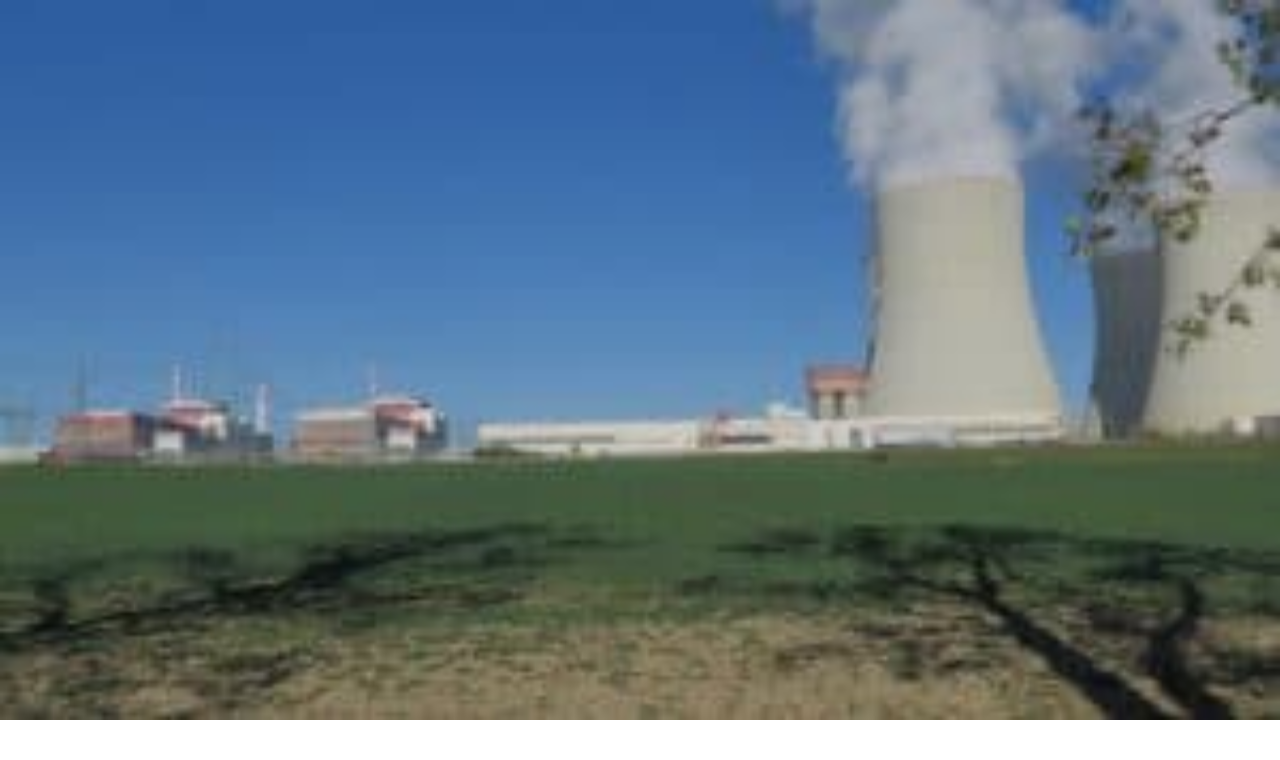

--- FILE ---
content_type: text/html; charset=utf-8
request_url: https://oenergetice.cz/elektrina/amper-spotreba-elektriny-loni-vzrostla-mezirocne-o-ctyri-procenta
body_size: 53599
content:
<!DOCTYPE html><html lang="cs"><head><meta charSet="utf-8"/><meta name="viewport" content="width=device-width, initial-scale=1, maximum-scale=10"/><meta name="viewport" content="width=device-width, initial-scale=1, maximum-scale=10.0"/><link rel="stylesheet" href="/_next/static/chunks/26c052f42c1015e1.css" data-precedence="next"/><link rel="stylesheet" href="/_next/static/chunks/dc67374eecc6d774.css" data-precedence="next"/><link rel="preload" as="script" fetchPriority="low" href="/_next/static/chunks/b698f2e952100226.js"/><script src="/_next/static/chunks/3eb00a11a7251826.js" async=""></script><script src="/_next/static/chunks/700aad1125cef3b2.js" async=""></script><script src="/_next/static/chunks/3a180b8c7c6f7c66.js" async=""></script><script src="/_next/static/chunks/17ae38b5a77a3d09.js" async=""></script><script src="/_next/static/chunks/turbopack-1427f17d68c6079e.js" async=""></script><script src="/_next/static/chunks/d96012bcfc98706a.js" async=""></script><script src="/_next/static/chunks/330162c7170e8f94.js" async=""></script><script src="/_next/static/chunks/0b96170680c9c1da.js" async=""></script><script src="/_next/static/chunks/57bc9c2f7e1f1ad0.js" async=""></script><script src="/_next/static/chunks/307ad16c8b4621f5.js" async=""></script><script src="/_next/static/chunks/a3dd2bb6b77ca038.js" async=""></script><script src="/_next/static/chunks/b191131fa5e2de8c.js" async=""></script><script src="/_next/static/chunks/60f0a9254eeba260.js" async=""></script><script src="/_next/static/chunks/f9d6c50122521f69.js" async=""></script><script src="/_next/static/chunks/11a39af55f5ca68c.js" async=""></script><script src="/_next/static/chunks/8cfa532727a113a0.js" async=""></script><script src="/_next/static/chunks/e7acc92406ef6048.js" async=""></script><script src="/_next/static/chunks/bcaf4e99f12935e9.js" async=""></script><script src="/_next/static/chunks/c61a08497273314d.js" async=""></script><script src="/_next/static/chunks/2175caecfdc8ea3f.js" async=""></script><script src="/_next/static/chunks/6b0a37b4f9de8310.js" async=""></script><script src="/_next/static/chunks/027dba6d16fb14ff.js" async=""></script><script src="/_next/static/chunks/31d219c511ee59c9.js" async=""></script><script src="/_next/static/chunks/a811b2ac38e2c9e9.js" async=""></script><script src="/_next/static/chunks/e165a0131707790e.js" async=""></script><script src="/_next/static/chunks/762cf5307f710fc7.js" async=""></script><script src="/_next/static/chunks/6ea5ac0f4a061340.js" async=""></script><script src="/_next/static/chunks/195a6f49a9f18384.js" async=""></script><script src="/_next/static/chunks/ede1b56a8e424a0d.js" async=""></script><script src="/_next/static/chunks/414790962ffffb00.js" async=""></script><script src="/_next/static/chunks/d283f287140be2e4.js" async=""></script><script src="/_next/static/chunks/308bef9450177b75.js" async=""></script><link rel="preload" href="https://www.googletagmanager.com/gtag/js?id=G-V63MWM491C" as="script"/><link rel="preload" href="/_next/static/chunks/e545ebf224cd4118.js" as="script" fetchPriority="low"/><meta name="theme-color" content="#ffffff"/><meta name="next-size-adjust" content=""/><link rel="icon" type="image/x-icon" href="/_next/static/media/favicon.c97ea8d8.png"/><link rel="icon" sizes="180x180" href="/public/static/res/apple-touch-icon.png"/><link rel="icon" type="image/png" sizes="32x32" href="/public/static/res/favicon-32x32.png"/><link rel="icon" type="image/png" sizes="16x16" href="/public/static/res/favicon-16x16.png"/><link rel="manifest" href="/public/static/res/site.webmanifest"/><link rel="icon" href="/public/static/res/safari-pinned-tab.svg" color="#5bbad5"/><link rel="icon" href="/public/static/res/favicon.ico"/><meta name="msapplication-TileColor" content="#2d89ef"/><meta name="msapplication-config" content="/public/static/res/browserconfig.xml"/><meta name="theme-color" content="#ffffff"/><meta name="google-site-verification" content="UYWtobohCsWWPzNXSYbFTh9kOemlpemmuBjfOEGcvYY"/><link rel="prefetch" href="/api/increment-views/101788"/><link rel="dns-prefetch" href="//oenergetice.cz"/><title>Amper: Spotřeba elektřiny loni vzrostla meziročně o čtyři procenta</title><meta name="description" content="Spotřeba elektřiny v Česku v loňském roce stoupla meziročně o čtyři procenta. V porovnání s obdobím mezi roky 2015 a 2019 byla však pouze o ..."/><link rel="manifest" href="/public/static/res/site.webmanifest"/><meta name="article:tag:elektrina" content="elektrina"/><meta name="article:tag:Česká republika" content="Česká republika"/><meta name="article:tag:Spotřeba elektřiny" content="Spotřeba elektřiny"/><meta name="article:tag:Spotřeba elektrické energie" content="Spotřeba elektrické energie"/><link rel="canonical" href="https://oenergetice.cz/elektrina/amper-spotreba-elektriny-loni-vzrostla-mezirocne-o-ctyri-procenta"/><meta name="google-site-verification" content="UYWtobohCsWWPzNXSYbFTh9kOemlpemmuBjfOEGcvYY"/><meta property="og:title" content="Amper: Spotřeba elektřiny loni vzrostla meziročně o čtyři procenta"/><meta property="og:description" content="Spotřeba elektřiny v Česku v loňském roce stoupla meziročně o čtyři procenta. V porovnání s obdobím mezi roky 2015 a 2019 byla však pouze o ..."/><meta property="og:url" content="https://oenergetice.cz/elektrina/amper-spotreba-elektriny-loni-vzrostla-mezirocne-o-ctyri-procenta/"/><meta property="og:site_name" content="oEnergetice.cz"/><meta property="og:locale" content="cs_CZ"/><meta property="og:image" content="https://oenergetice.cz/wp-content/uploads/2017/12/Elektricke-vedeni-snih-zima-840x556.jpg"/><meta property="og:type" content="article"/><meta property="article:published_time" content="12. leden 2022, 17:22"/><meta property="article:section" content="Elektřina"/><meta property="article:tag" content="elektrina"/><meta property="article:tag" content="Česká republika"/><meta property="article:tag" content="Spotřeba elektřiny"/><meta property="article:tag" content="Spotřeba elektrické energie"/><meta name="twitter:card" content="summary_large_image"/><meta name="twitter:site" content="www.oenergetice.cz"/><meta name="twitter:creator" content="@oEnergetice"/><meta name="twitter:title" content="Amper: Spotřeba elektřiny loni vzrostla meziročně o čtyři procenta"/><meta name="twitter:description" content="Spotřeba elektřiny v Česku v loňském roce stoupla meziročně o čtyři procenta. V porovnání s obdobím mezi roky 2015 a 2019 byla však pouze o ..."/><meta name="twitter:image" content="https://oenergetice.cz/wp-content/uploads/2017/12/Elektricke-vedeni-snih-zima-840x556.jpg"/><link rel="icon" href="/favicon.ico"/><link rel="icon" href="/public/static/res/favicon-16x16.png" sizes="16x16" type="image/png"/><link rel="icon" href="/public/static/res/favicon-32x32.png" sizes="32x32" type="image/png"/><link rel="apple-touch-icon" href="/public/static/res/apple-touch-icon.png" sizes="180x180"/><link rel="icon" href="/public/static/res/safari-pinned-tab.svg" color="#5bbad5"/><script type="application/ld+json">{
                "@context": "http://schema.org",
                "@type": "Article",
                "name": "Amper: Spotřeba elektřiny loni vzrostla meziročně o čtyři procenta",
                "headline": "Amper: Spotřeba elektřiny loni vzrostla meziročně o čtyři procenta",
                "author": {
                  "@type": "Person",
                  "name": "undefined",
                  "url": "https://oenergetice.cz/author/undefined"
                },
                "datePublished": "2022-01-12T16:22:27.000Z",
                "image": "https://oenergetice.cz/wp-content/uploads/2017/12/Elektricke-vedeni-snih-zima-840x556.jpg",
                "articleSection": "Elektřina",
                "url": "https://oenergetice.cz/elektrina/amper-spotreba-elektriny-loni-vzrostla-mezirocne-o-ctyri-procenta/",
                "publisher": {
                  "@type": "Organization",
                  "name": "oEnergetice.cz"
                }
              }</script><script type="application/ld+json">{
                "@context": "https://schema.org",
                "@type": "BreadcrumbList",
                  "itemListElement": [{
                    "@type": "ListItem",
                    "position": 1,
                    "name": "undefined",
                    "item": "https://oenergetice.cz/undefined"
                  },{
                    "@type": "ListItem",
                    "position": 2,
                    "name": "Amper: Spotřeba elektřiny loni vzrostla meziročně o čtyři procenta",
                    "item": "https://oenergetice.cz/elektrina/amper-spotreba-elektriny-loni-vzrostla-mezirocne-o-ctyri-procenta/"
                  }]
                }</script><script src="/_next/static/chunks/a6dad97d9634a72d.js" noModule=""></script></head><body><div hidden=""><!--$--><!--/$--></div><!--&--><!--&--><!--&--><main class="poppins_f3cc3102-module__chg4ea__variable raleway_300dbd99-module__wSA-tW__variable font-text"><div class="flex flex-wrap items-center justify-center gap-2 bg-blue-800 px-4 py-2 text-center text-sm font-medium text-white"><span>📊 <span class="font-semibold">Elektroenergetika v ČR v roce 2025</span></span><a class="ml-1 inline-flex items-center rounded bg-white px-3 py-1 text-xs font-semibold whitespace-nowrap text-blue-800 transition-colors hover:bg-blue-50" href="/energostat/report/rocni/2025">Zobrazit report →</a></div><header id="NavBar" class="supports-backdrop-blur:bg-background/60 bg-background/95 sticky z-40 w-full border-b shadow-xs backdrop-blur-sm print:hidden absolute top-0"><div class="container flex h-14 items-center justify-between px-1"><div class="flex items-center gap-2 sm:gap-4"><button class="inline-flex items-center justify-center gap-2 whitespace-nowrap text-sm font-medium ring-offset-background transition-colors focus-visible:outline-hidden focus-visible:ring-2 focus-visible:ring-ring focus-visible:ring-offset-2 disabled:pointer-events-none disabled:opacity-50 [&amp;_svg]:pointer-events-none [&amp;_svg]:size-4 [&amp;_svg]:shrink-0 hover:bg-accent hover:text-accent-foreground h-9 rounded-md p-2 xl:hidden" aria-label="Open menu"><svg stroke="currentColor" fill="currentColor" stroke-width="0" viewBox="0 0 448 512" class="size-5" height="1em" width="1em" xmlns="http://www.w3.org/2000/svg"><path d="M16 132h416c8.837 0 16-7.163 16-16V76c0-8.837-7.163-16-16-16H16C7.163 60 0 67.163 0 76v40c0 8.837 7.163 16 16 16zm0 160h416c8.837 0 16-7.163 16-16v-40c0-8.837-7.163-16-16-16H16c-8.837 0-16 7.163-16 16v40c0 8.837 7.163 16 16 16zm0 160h416c8.837 0 16-7.163 16-16v-40c0-8.837-7.163-16-16-16H16c-8.837 0-16 7.163-16 16v40c0 8.837 7.163 16 16 16z"></path></svg></button><a aria-label="Logo" class="cursor-pointer transition-all" href="/"><svg class="w-32 fill-current sm:w-36 md:w-44" viewBox="0 0 1744 212" data-test="NavBarLogo" width="512"><path d="M449.3,16.5C439.9,7,428.4,2.3,414.9,2.3c-13.3,0-24.7,4.7-34.1,14.2c-9.5,9.4-14.2,20.9-14.2,34.4v110.7  c0,13.4,4.7,24.8,14.1,34.3c9.4,9.5,20.8,14.2,34.3,14.2c13.4,0,24.8-4.7,34.3-14.2c9.5-9.4,14.2-20.9,14.2-34.4V50.8  C463.5,37.5,458.8,26,449.3,16.5z M431.6,161.2c0,4.9-1.7,9-5.1,12.4c-3.4,3.4-7.5,5.1-12.4,5.1c-4.9,0-9-1.7-12.5-5.1  c-3.5-3.4-5.2-7.5-5.2-12.4v-111c0-4.9,1.7-9,5.2-12.4c3.5-3.4,7.6-5.1,12.5-5.1c4.9,0,9,1.7,12.4,5.1c3.4,3.4,5.1,7.5,5.1,12.4  V161.2z"></path><polygon points="588.1,176.9 588.1,207.6 501,207.6 501,4.7 588.1,4.7 588.1,35.5 531.6,35.5 531.6,90.8 572.8,90.8  572.8,121.6 531.6,121.6 531.6,176.9 588.1,176.9 "></polygon><polygon points="679.5,207.6 637.4,77.7 637.4,207.6 606.8,207.6 606.8,4.7 641.2,4.7 681.7,141.1 681.7,4.7 712.3,4.7  712.3,207.6 679.5,207.6 "></polygon><polygon points="818.1,176.9 818.1,207.6 731.1,207.6 731.1,4.7 818.1,4.7 818.1,35.5 761.7,35.5 761.7,90.8  802.9,90.8 802.9,121.6 761.7,121.6 761.7,176.9 818.1,176.9 "></polygon><path d="M916.8,119.1c10.9-9.9,16.3-22.1,16.3-36.4V53.3c0-14.7-3.5-26.1-10.5-34.3c-8-9.4-20.5-14.1-37.5-14.1h-48.2  v202.8h30.6v-76.4h17.6c1,0,1.9,0,2.8,0l18.5,76.4h33.1L916.8,119.1z M903.4,83.4c0,4.9-1.7,9-5.1,12.5c-3.4,3.5-7.5,5.2-12.4,5.2  h-18.4V36.1h18.4c11.7,0,17.5,5.9,17.5,17.6V83.4z"></path><path d="M1006.5,121.7V91h48.7v70.9c0,13.5-4.7,24.9-14.2,34.3c-9.5,9.4-20.9,14.1-34.1,14.1  c-13.5,0-24.9-4.7-34.4-14.2c-9.4-9.5-14.2-20.9-14.2-34.1V51.2c0-13.5,4.7-24.9,14.2-34.4c9.5-9.4,20.9-14.2,34.3-14.2  c13.5,0,24.9,4.7,34.3,14.2c9.4,9.5,14.1,20.9,14.1,34.3v23.1h-31.7V50.5c0-4.9-1.7-9-5.2-12.5c-3.5-3.5-7.6-5.2-12.5-5.2  c-4.9,0-9,1.7-12.4,5.2c-3.4,3.5-5.1,7.6-5.1,12.5v111c0,4.9,1.7,9,5.1,12.4c3.4,3.4,7.5,5.1,12.4,5.1c4.9,0,9-1.7,12.5-5.1  c3.5-3.4,5.2-7.5,5.2-12.3v-39.9H1006.5L1006.5,121.7z"></path><polygon points="1161,176.9 1161,207.6 1073.9,207.6 1073.9,4.7 1161,4.7 1161,35.5 1104.5,35.5 1104.5,90.8  1145.8,90.8 1145.8,121.6 1104.5,121.6 1104.5,176.9 1161,176.9 "></polygon><polygon points="1242.9,35.6 1242.9,207.6 1212.3,207.6 1212.3,35.6 1179.8,35.6 1179.8,4.9 1275.2,4.9 1275.2,35.6  1242.9,35.6 "></polygon><polygon points="1294,207.6 1294,4.9 1324.6,4.9 1324.6,207.6 1294,207.6 "></polygon><path d="M1440.3,133.5v28.3c0,13.5-4.7,24.9-14.2,34.3c-9.5,9.4-20.9,14.1-34.1,14.1c-13.5,0-24.9-4.7-34.4-14.2  c-9.4-9.4-14.2-20.8-14.2-34.2V51.2c0-13.5,4.7-24.9,14.2-34.4c9.5-9.4,20.9-14.2,34.3-14.2c13.5,0,24.9,4.7,34.3,14.2  c9.4,9.5,14.1,20.9,14.1,34.3v23.1h-31.7V50.5c0-4.9-1.7-9-5.2-12.5c-3.5-3.5-7.6-5.2-12.5-5.2c-4.9,0-9,1.7-12.4,5.2  c-3.4,3.5-5.1,7.6-5.1,12.5v111c0,4.9,1.7,9,5.1,12.4c3.4,3.4,7.5,5.1,12.4,5.1c4.9,0,9-1.7,12.5-5.1c3.5-3.4,5.2-7.5,5.2-12.4v-28  H1440.3L1440.3,133.5z"></path><polygon points="1546.1,176.9 1546.1,207.6 1459,207.6 1459,4.7 1546.1,4.7 1546.1,35.5 1489.6,35.5 1489.6,90.8  1530.9,90.8 1530.9,121.6 1489.6,121.6 1489.6,176.9 1546.1,176.9 "></polygon><polygon points="1561.4,207.8 1561.4,187.3 1581.9,187.3 1581.9,207.8 1561.4,207.8 "></polygon><path d="M1659.4,158v19c0,9-3.2,16.7-9.5,23c-6.4,6.3-14,9.4-22.9,9.4c-9,0-16.7-3.2-23-9.5c-6.3-6.3-9.5-14-9.5-22.9  v-74.2c0-9,3.2-16.7,9.5-23c6.4-6.3,14-9.5,23-9.5c9,0,16.7,3.2,23,9.5c6.3,6.4,9.4,14,9.4,23v15.5h-21.3v-15.9c0-3.3-1.2-6-3.5-8.4  c-2.3-2.3-5.1-3.5-8.3-3.5c-3.3,0-6,1.2-8.3,3.5c-2.3,2.3-3.4,5.1-3.4,8.4v74.4c0,3.3,1.1,6,3.4,8.3c2.3,2.3,5,3.4,8.3,3.4  c3.3,0,6-1.1,8.3-3.4c2.3-2.3,3.5-5,3.5-8.3V158H1659.4L1659.4,158z"></path><polygon points="1731.8,207.6 1672,207.6 1672,187.1 1709.8,92.3 1672,92.4 1672,71.8 1731.8,71.8 1731.8,92.4  1694.1,187.3 1731.8,187.3 1731.8,207.6 "></polygon><path d="M113.4,1.2h103.1c0,0,24.9,5.3,42,22.2c16.2,16,24.3,46.2,24.3,46.2l19.7,5.8v63.3l-19.7,4.1  c0,0-6.3,27-20.4,42.7c-16.2,17.9-40.4,24.8-40.4,24.8l-108.5-0.1l-0.1-29.6l-86.3,0.1c0,0-2.6-2.7-4.5-4.8  c-2.5-2.7-4.5-7.6-4.5-7.6l0-14.7c0,0,1.6-4.6,3.8-7.2c1.9-2.3,5.3-5.3,5.3-5.3l86.5,0.1l-0.2-70.7l-86.3-0.1c0,0-3.4-3.5-5.8-6.5  c-2.2-2.8-3.3-7-3.3-7V42.6c0,0,1.7-2.9,4.2-5.9c2-2.4,4.8-5.9,4.8-5.9l86.3,0.1V1.2L113.4,1.2z"></path></svg></a></div><div class="flex items-center gap-4 pr-2"><form data-test="NavBarSearch-form" class="hidden items-center sm:flex"><div class="relative"><input type="text" class="border-input ring-offset-background placeholder:text-muted-foreground focus-visible:ring-ring flex h-10 w-full rounded-md border bg-transparent px-3 py-2 text-sm file:border-0 file:bg-transparent file:text-sm file:font-medium focus-visible:ring-2 focus-visible:ring-offset-2 focus-visible:outline-hidden disabled:cursor-not-allowed disabled:opacity-50 min-w-[180px] pr-10" data-test="NavBarSearch-input" placeholder="Hledat" value=""/><button class="inline-flex items-center justify-center gap-2 whitespace-nowrap text-sm font-medium ring-offset-background transition-colors focus-visible:outline-hidden focus-visible:ring-2 focus-visible:ring-ring focus-visible:ring-offset-2 disabled:pointer-events-none disabled:opacity-50 [&amp;_svg]:pointer-events-none [&amp;_svg]:size-4 [&amp;_svg]:shrink-0 hover:text-accent-foreground rounded-md absolute top-0 right-0 h-full px-3 hover:bg-transparent" aria-label="Search" type="submit"><svg stroke="currentColor" fill="currentColor" stroke-width="0" viewBox="0 0 512 512" height="1em" width="1em" xmlns="http://www.w3.org/2000/svg"><path d="M505 442.7L405.3 343c-4.5-4.5-10.6-7-17-7H372c27.6-35.3 44-79.7 44-128C416 93.1 322.9 0 208 0S0 93.1 0 208s93.1 208 208 208c48.3 0 92.7-16.4 128-44v16.3c0 6.4 2.5 12.5 7 17l99.7 99.7c9.4 9.4 24.6 9.4 33.9 0l28.3-28.3c9.4-9.4 9.4-24.6.1-34zM208 336c-70.7 0-128-57.2-128-128 0-70.7 57.2-128 128-128 70.7 0 128 57.2 128 128 0 70.7-57.2 128-128 128z"></path></svg></button></div></form><a data-test="NavBar-login-button" class="cursor-pointer transition-all" href="/login"><button class="justify-center whitespace-nowrap rounded-md font-medium ring-offset-background transition-colors focus-visible:outline-hidden focus-visible:ring-2 focus-visible:ring-ring focus-visible:ring-offset-2 disabled:pointer-events-none disabled:opacity-50 [&amp;_svg]:pointer-events-none [&amp;_svg]:size-4 [&amp;_svg]:shrink-0 bg-secondary text-secondary-foreground hover:bg-secondary/80 h-10 flex items-center gap-2 p-1.5 text-xs sm:p-3 sm:text-sm"><svg stroke="currentColor" fill="currentColor" stroke-width="0" viewBox="0 0 448 512" class="size-2" height="1em" width="1em" xmlns="http://www.w3.org/2000/svg"><path d="M224 256c70.7 0 128-57.3 128-128S294.7 0 224 0 96 57.3 96 128s57.3 128 128 128zm89.6 32h-16.7c-22.2 10.2-46.9 16-72.9 16s-50.6-5.8-72.9-16h-16.7C60.2 288 0 348.2 0 422.4V464c0 26.5 21.5 48 48 48h352c26.5 0 48-21.5 48-48v-41.6c0-74.2-60.2-134.4-134.4-134.4z"></path></svg>Přihlásit se</button></a></div></div><div class="absolute bottom-0 w-full max-w-full transition"><progress class="absolute h-1 w-full max-w-full" value="0" max="0"></progress></div></header><div class="bg-background/95 fixed inset-x-0 top-14 z-30 backdrop-blur-sm transition-all duration-300 ease-in-out pointer-events-none -translate-y-4 opacity-0" style="height:calc(100vh - 3.5rem)"><div class="container mx-auto h-full overflow-y-auto px-4 py-6"><div class="flex flex-col gap-6"><div class="space-y-2"><form data-test="MobileSearch-form" class="w-full sm:hidden"><div class="relative"><input type="text" class="border-input ring-offset-background placeholder:text-muted-foreground focus-visible:ring-ring flex h-10 rounded-md border bg-transparent px-3 py-2 text-sm file:border-0 file:bg-transparent file:text-sm file:font-medium focus-visible:ring-2 focus-visible:ring-offset-2 focus-visible:outline-hidden disabled:cursor-not-allowed disabled:opacity-50 w-full pr-10" data-test="MobileSearch-input" placeholder="Hledat" value=""/><button class="inline-flex items-center justify-center gap-2 whitespace-nowrap text-sm font-medium ring-offset-background transition-colors focus-visible:outline-hidden focus-visible:ring-2 focus-visible:ring-ring focus-visible:ring-offset-2 disabled:pointer-events-none disabled:opacity-50 [&amp;_svg]:pointer-events-none [&amp;_svg]:size-4 [&amp;_svg]:shrink-0 hover:text-accent-foreground rounded-md absolute top-0 right-0 h-full px-3 hover:bg-transparent" aria-label="Search" type="submit"><svg stroke="currentColor" fill="currentColor" stroke-width="0" viewBox="0 0 512 512" height="1em" width="1em" xmlns="http://www.w3.org/2000/svg"><path d="M505 442.7L405.3 343c-4.5-4.5-10.6-7-17-7H372c27.6-35.3 44-79.7 44-128C416 93.1 322.9 0 208 0S0 93.1 0 208s93.1 208 208 208c48.3 0 92.7-16.4 128-44v16.3c0 6.4 2.5 12.5 7 17l99.7 99.7c9.4 9.4 24.6 9.4 33.9 0l28.3-28.3c9.4-9.4 9.4-24.6.1-34zM208 336c-70.7 0-128-57.2-128-128 0-70.7 57.2-128 128-128 70.7 0 128 57.2 128 128 0 70.7-57.2 128-128 128z"></path></svg></button></div></form></div><div data-orientation="horizontal" role="none" class="bg-border shrink-0 h-px w-full sm:hidden"></div><div data-test="LeftSidebarDataMenu"><h2 class="mb-4 text-lg font-bold">Reporty a data</h2><div class="space-y-2"><a class="text-muted-foreground hover:text-foreground block text-sm transition-colors" href="/energostat/report/rocni/2025">⚡ Elektroenergetika 2025</a><a class="text-muted-foreground hover:text-foreground block text-sm transition-colors" href="/energostat">Energostat</a><a class="text-muted-foreground hover:text-foreground block text-sm transition-colors" href="/energostat/ceny-aktualne/elektrina">Ceny energií na burze</a><a class="text-muted-foreground hover:text-foreground block text-sm transition-colors" href="/energostat/ceny-aktualne/srovnani-cen-elektriny">Ceny elektřiny pro domácnosti</a></div></div><div data-test="LeftSidebarNewsMenu"><h2 class="mb-4 text-lg font-bold">Zpravodajství</h2><div class="space-y-2"><a class="text-muted-foreground hover:text-foreground block text-sm transition-colors" href="/rychle-zpravy">Aktuálně</a><a class="text-muted-foreground hover:text-foreground block text-sm transition-colors" href="/elektrina">Elektřina</a><a class="text-muted-foreground hover:text-foreground block text-sm transition-colors" href="/plyn">Plyn</a><a class="text-muted-foreground hover:text-foreground block text-sm transition-colors" href="/teplarenstvi">Teplo</a><a class="text-muted-foreground hover:text-foreground block text-sm transition-colors" href="/obnovitelne-zdroje">Obnovitelné zdroje</a><a class="text-muted-foreground hover:text-foreground block text-sm transition-colors" href="/podcasty">Podcasty</a></div></div><div data-test="LeftSidebarOurServices"><h2 class="mb-4 text-lg font-bold">Naše služby</h2><div class="space-y-2"><a class="text-muted-foreground hover:text-foreground block text-sm transition-colors" href="/monitoring-oenergetice">Monitoring oenergetice</a><a class="text-muted-foreground hover:text-foreground block text-sm transition-colors" href="/prace">Kariéra v energetice</a><a class="text-muted-foreground hover:text-foreground block text-sm transition-colors" href="/nase-sluzby">Inzerce na webu</a></div></div></div></div></div><main class="mx-auto"><!--&--><section class=""><div class="container px-3 sm:px-2 lg:block xl:grid xl:grid-cols-11 xl:items-start border-0 py-0 lg:py-8"><div class="hidden h-full xl:col-span-2 xl:mr-6 xl:block xl:pr-6"><div class="hidden space-y-8 xl:block"><div data-test="LeftSidebarDataMenu"><h2 class="mb-4 text-lg font-bold">Reporty a data</h2><div class="space-y-2"><a class="text-muted-foreground hover:text-foreground block text-sm transition-colors" href="/energostat/report/rocni/2025">⚡ Elektroenergetika 2025</a><a class="text-muted-foreground hover:text-foreground block text-sm transition-colors" href="/energostat">Energostat</a><a class="text-muted-foreground hover:text-foreground block text-sm transition-colors" href="/energostat/ceny-aktualne/elektrina">Ceny energií na burze</a><a class="text-muted-foreground hover:text-foreground block text-sm transition-colors" href="/energostat/ceny-aktualne/srovnani-cen-elektriny">Ceny elektřiny pro domácnosti</a></div></div><div data-test="LeftSidebarNewsMenu"><h2 class="mb-4 text-lg font-bold">Zpravodajství</h2><div class="space-y-2"><a class="text-muted-foreground hover:text-foreground block text-sm transition-colors" href="/rychle-zpravy">Aktuálně</a><a class="text-muted-foreground hover:text-foreground block text-sm transition-colors" href="/elektrina">Elektřina</a><a class="text-muted-foreground hover:text-foreground block text-sm transition-colors" href="/plyn">Plyn</a><a class="text-muted-foreground hover:text-foreground block text-sm transition-colors" href="/teplarenstvi">Teplo</a><a class="text-muted-foreground hover:text-foreground block text-sm transition-colors" href="/obnovitelne-zdroje">Obnovitelné zdroje</a><a class="text-muted-foreground hover:text-foreground block text-sm transition-colors" href="/podcasty">Podcasty</a></div></div><div data-test="LeftSidebarOurServices"><h2 class="mb-4 text-lg font-bold">Naše služby</h2><div class="space-y-2"><a class="text-muted-foreground hover:text-foreground block text-sm transition-colors" href="/monitoring-oenergetice">Monitoring oenergetice</a><a class="text-muted-foreground hover:text-foreground block text-sm transition-colors" href="/prace">Kariéra v energetice</a><a class="text-muted-foreground hover:text-foreground block text-sm transition-colors" href="/nase-sluzby">Inzerce na webu</a></div></div><div><!--$?--><template id="B:3"></template><div>Načítání...</div><!--/$--></div></div></div><div id="" class="flex flex-col lg:grid lg:grid-cols-3 xl:col-span-9 xl:grid-cols-9"><div class="prose prose-slate sm:prose-lg max-w-full lg:col-span-2 xl:col-span-6"><nav aria-label="breadcrumb" data-test="PostBreadcrumbs" class="not-prose mt-4 lg:mt-0"><ol class="text-muted-foreground flex items-center text-sm sm:gap-2.5 not-prose list-none flex-nowrap gap-0 p-0 break-keep"><li class="inline-flex items-center gap-1.5 pl-0"><a class="hover:text-foreground transition-colors text-xxs whitespace-nowrap md:text-xs" href="/">Domů</a></li><li role="presentation" aria-hidden="true" class="[&amp;&gt;svg]:h-3.5 [&amp;&gt;svg]:w-3.5 p-0"><svg xmlns="http://www.w3.org/2000/svg" width="24" height="24" viewBox="0 0 24 24" fill="none" stroke="currentColor" stroke-width="2" stroke-linecap="round" stroke-linejoin="round" class="lucide lucide-chevron-right"><path d="m9 18 6-6-6-6"></path></svg></li><li class="inline-flex items-center gap-1.5 p-0"><a class="hover:text-foreground transition-colors text-xxs whitespace-nowrap md:text-xs" href="/elektrina">Elektřina</a></li><li role="presentation" aria-hidden="true" class="[&amp;&gt;svg]:h-3.5 [&amp;&gt;svg]:w-3.5 p-0"><svg xmlns="http://www.w3.org/2000/svg" width="24" height="24" viewBox="0 0 24 24" fill="none" stroke="currentColor" stroke-width="2" stroke-linecap="round" stroke-linejoin="round" class="lucide lucide-chevron-right"><path d="m9 18 6-6-6-6"></path></svg></li><li class="inline-flex items-center gap-1.5 overflow-hidden p-0 text-ellipsis whitespace-nowrap"><span role="link" aria-disabled="true" aria-current="page" class="font-normal text-xxs overflow-hidden p-0 text-ellipsis whitespace-nowrap md:text-xs">Amper: Spotřeba elektřiny loni vzrostla meziročně o čtyři procenta</span></li></ol></nav><h1 data-test="PostTitle" class="not-prose my-4 text-lg leading-tight font-bold text-gray-900 sm:text-xl md:text-2xl lg:text-3xl">Amper: Spotřeba elektřiny loni vzrostla meziročně o čtyři procenta</h1><div data-test="PostMeta" class="text-xxs text-muted-foreground mb-2 flex items-start font-medium transition-colors hover:text-slate-900 sm:mb-4 md:text-xs"><div class="flex flex-col"><a data-test="PostMeta-author" class="text-muted-foreground mb-1 text-xs font-semibold no-underline transition hover:text-slate-900 hover:underline md:text-xs cursor-pointer transition-all" href="/author/ctk"><svg stroke="currentColor" fill="currentColor" stroke-width="0" viewBox="0 0 448 512" class="hidden sm:mr-2.5 sm:inline-block" height="1em" width="1em" xmlns="http://www.w3.org/2000/svg"><path d="M313.6 304c-28.7 0-42.5 16-89.6 16-47.1 0-60.8-16-89.6-16C60.2 304 0 364.2 0 438.4V464c0 26.5 21.5 48 48 48h352c26.5 0 48-21.5 48-48v-25.6c0-74.2-60.2-134.4-134.4-134.4zM400 464H48v-25.6c0-47.6 38.8-86.4 86.4-86.4 14.6 0 38.3 16 89.6 16 51.7 0 74.9-16 89.6-16 47.6 0 86.4 38.8 86.4 86.4V464zM224 288c79.5 0 144-64.5 144-144S303.5 0 224 0 80 64.5 80 144s64.5 144 144 144zm0-240c52.9 0 96 43.1 96 96s-43.1 96-96 96-96-43.1-96-96 43.1-96 96-96z"></path></svg>ČTK<!-- --> </a><div class="flex flex-wrap items-center gap-x-4"><div class="text-xxs md:text-sm md:text-xs" data-test="PostMeta-date"><svg stroke="currentColor" fill="currentColor" stroke-width="0" viewBox="0 0 512 512" class="hidden sm:mr-2.5 sm:inline-block" height="1em" width="1em" xmlns="http://www.w3.org/2000/svg"><path d="M256 8C119 8 8 119 8 256s111 248 248 248 248-111 248-248S393 8 256 8zm0 448c-110.5 0-200-89.5-200-200S145.5 56 256 56s200 89.5 200 200-89.5 200-200 200zm61.8-104.4l-84.9-61.7c-3.1-2.3-4.9-5.9-4.9-9.7V116c0-6.6 5.4-12 12-12h32c6.6 0 12 5.4 12 12v141.7l66.8 48.6c5.4 3.9 6.5 11.4 2.6 16.8L334.6 349c-3.9 5.3-11.4 6.5-16.8 2.6z"></path></svg>12. leden 2022, 17:22<!-- --> <!-- -->(Aktualizace: 7. září 2023)</div><a class="text-xxs text-muted-foreground no-underline transition hover:text-slate-900 hover:underline md:text-sm md:text-xs cursor-pointer transition-all" href="/elektrina/amper-spotreba-elektriny-loni-vzrostla-mezirocne-o-ctyri-procenta#comments"><svg stroke="currentColor" fill="currentColor" stroke-width="0" viewBox="0 0 512 512" data-test="PostMeta-comments" class="hidden sm:mr-2.5 sm:inline-block" height="1em" width="1em" xmlns="http://www.w3.org/2000/svg"><path d="M144 208c-17.7 0-32 14.3-32 32s14.3 32 32 32 32-14.3 32-32-14.3-32-32-32zm112 0c-17.7 0-32 14.3-32 32s14.3 32 32 32 32-14.3 32-32-14.3-32-32-32zm112 0c-17.7 0-32 14.3-32 32s14.3 32 32 32 32-14.3 32-32-14.3-32-32-32zM256 32C114.6 32 0 125.1 0 240c0 47.6 19.9 91.2 52.9 126.3C38 405.7 7 439.1 6.5 439.5c-6.6 7-8.4 17.2-4.6 26S14.4 480 24 480c61.5 0 110-25.7 139.1-46.3C192 442.8 223.2 448 256 448c141.4 0 256-93.1 256-208S397.4 32 256 32zm0 368c-26.7 0-53.1-4.1-78.4-12.1l-22.7-7.2-19.5 13.8c-14.3 10.1-33.9 21.4-57.5 29 7.3-12.1 14.4-25.7 19.9-40.2l10.6-28.1-20.6-21.8C69.7 314.1 48 282.2 48 240c0-88.2 93.3-160 208-160s208 71.8 208 160-93.3 160-208 160z"></path></svg>17 komentářů</a></div></div></div><div class="relative aspect-video max-h-[400px] w-full overflow-hidden rounded-lg"><img data-test="PostImage" alt="amper-spotreba-elektriny-loni-vzrostla-mezirocne-o-ctyri-procenta" fetchPriority="high" loading="lazy" decoding="async" data-nimg="fill" class="not-prose object-cover" style="position:absolute;height:100%;width:100%;left:0;top:0;right:0;bottom:0;color:transparent" sizes="100vw" srcSet="/_next/image?url=https%3A%2F%2Foenergetice.cz%2Fwp-content%2Fuploads%2F2017%2F12%2FElektricke-vedeni-snih-zima-840x556.jpg&amp;w=320&amp;q=75 320w, /_next/image?url=https%3A%2F%2Foenergetice.cz%2Fwp-content%2Fuploads%2F2017%2F12%2FElektricke-vedeni-snih-zima-840x556.jpg&amp;w=384&amp;q=75 384w, /_next/image?url=https%3A%2F%2Foenergetice.cz%2Fwp-content%2Fuploads%2F2017%2F12%2FElektricke-vedeni-snih-zima-840x556.jpg&amp;w=428&amp;q=75 428w, /_next/image?url=https%3A%2F%2Foenergetice.cz%2Fwp-content%2Fuploads%2F2017%2F12%2FElektricke-vedeni-snih-zima-840x556.jpg&amp;w=640&amp;q=75 640w, /_next/image?url=https%3A%2F%2Foenergetice.cz%2Fwp-content%2Fuploads%2F2017%2F12%2FElektricke-vedeni-snih-zima-840x556.jpg&amp;w=768&amp;q=75 768w, /_next/image?url=https%3A%2F%2Foenergetice.cz%2Fwp-content%2Fuploads%2F2017%2F12%2FElektricke-vedeni-snih-zima-840x556.jpg&amp;w=1024&amp;q=75 1024w, /_next/image?url=https%3A%2F%2Foenergetice.cz%2Fwp-content%2Fuploads%2F2017%2F12%2FElektricke-vedeni-snih-zima-840x556.jpg&amp;w=1280&amp;q=75 1280w, /_next/image?url=https%3A%2F%2Foenergetice.cz%2Fwp-content%2Fuploads%2F2017%2F12%2FElektricke-vedeni-snih-zima-840x556.jpg&amp;w=1536&amp;q=75 1536w" src="/_next/image?url=https%3A%2F%2Foenergetice.cz%2Fwp-content%2Fuploads%2F2017%2F12%2FElektricke-vedeni-snih-zima-840x556.jpg&amp;w=1536&amp;q=75"/><div data-test="PostImageCopyrightDisclaimer" class="group absolute right-0 bottom-0 z-20 flex h-16 w-16 cursor-pointer justify-end overflow-hidden from-transparent via-black/80 to-black p-4 text-sm text-white hover:w-full hover:justify-end hover:bg-linear-to-b"><div class="text-xxs hidden self-end group-hover:block sm:text-sm md:text-xs">Zdroj: Vadik_01 / Creative Commons / CC BY 2.0</div><span class="self-end"><svg stroke="currentColor" fill="currentColor" stroke-width="0" viewBox="0 0 512 512" class="ml-6 size-4 md:size-6" height="1em" width="1em" xmlns="http://www.w3.org/2000/svg"><path d="M256 8C119.043 8 8 119.083 8 256c0 136.997 111.043 248 248 248s248-111.003 248-248C504 119.083 392.957 8 256 8zm0 110c23.196 0 42 18.804 42 42s-18.804 42-42 42-42-18.804-42-42 18.804-42 42-42zm56 254c0 6.627-5.373 12-12 12h-88c-6.627 0-12-5.373-12-12v-24c0-6.627 5.373-12 12-12h12v-64h-12c-6.627 0-12-5.373-12-12v-24c0-6.627 5.373-12 12-12h64c6.627 0 12 5.373 12 12v100h12c6.627 0 12 5.373 12 12v24z"></path></svg></span></div></div><div data-test="PostContent" id="PostContentTextWrapper" class="max-w-2xl"><p><strong>Spotřeba elektřiny v Česku v loňském roce stoupla meziročně o čtyři procenta. V porovnání s obdobím mezi roky 2015 a 2019 byla však pouze o 0,8 procenta vyšší. Výroba elektřiny ze solárních, větrných a <a class="not-prose underline underline-offset-2 cursor-pointer transition-all underline" href="https://oenergetice.cz/obnovitelne-zdroje/vodni-elektrarny-princip-a-rozdeleni">vodních elektráren</a> loni přitom proti předchozímu roku vzrostla o 4,3 procenta a pokryla 6,6 procenta celkové spotřeby elektřiny v ČR, což představovalo 4,8 terawatthodin (TWh.) V tiskové zprávě to dnes uvedla společnost Amper Meteo, která spotřebu a výrobu elektřiny v Česku dlouhodobě sleduje. Například jaderné elektrárny Dukovany a Temelín zvýšily loni meziročně výrobu o tři procenta a dosáhly druhé nejvyšší výroby od svého zprovoznění. Do přenosové soustavy dodaly 30,73 TWh elektřiny.</strong></p>
<div class="md:hidden" id="pag-interscroller"></div><p>V loňském čtvrtém čtvrtletí byla celková spotřeba elektřiny v ČR vyšší o 0,7 procenta než poslední kvartál 2020. „Pro sledování změn v ekonomice je však nutné očistit spotřebu o vliv počasí a také ji generovat pouze pro pracovní dny v čase osm až 18 hodin,“ řekl ČTK datový analytik společnosti Amper Meteo Kamil Rajdl. Po očištění od vlivů počasí byla spotřeba za čtvrtý kvartál 2021 o 0,5 procenta vyšší než v roce 2020 a o 0,3 procenta než v roce 2019. Po očištění o vliv počasí činí tak meziroční růst za celý rok jen 1,2 procenta, dodal Rajdl.</p>
<p>Podle něho lze však konstatovat, že se ekonomika na konci loňského roku vracela na předkovidová čísla. V porovnání s třetím kvartálem pak spotřeba vzrostla o 0,7 procenta. Celkovou roční spotřebu loni podle Amperu ovlivnila nižší průměrná teplota vzduchu, a tedy i delší topná sezona.</p>
<p>Výroba fotovoltaických elektráren (FVE) byla loni ve čtvrtém kvartále meziročně rovněž vyšší a v říjnu 2021 byla dokonce dvojnásobná proti říjnu 2020. To ve výsledku znamenalo, že celkově byla výroba z FVE v posledním kvartále loni meziročně o 53 procent vyšší. Celkově se tak v roce 2021 vyrobilo z fotovoltaických elektráren téměř stejné množství energie jako v roce 2020, a to 2164 gigawatthodin (GWh) elektrické energie.</p>
<p>Z větru se loni vyrobilo meziročně o 11,6 procenta energie méně. Podobná situace byla i v závěru roku, kdy se ve čtvrtém kvartále meziročně vyrobilo <a class="not-prose underline underline-offset-2 cursor-pointer transition-all underline" href="https://oenergetice.cz/elektrina/vetrne-elektrarny-princip-cinnosti-zakladni-rozdeleni">větrné energie</a> o 4,8 procenta méně. Naopak stále dobře si vedla výroba z vodních elektráren, která se po suchém období 2015 až 2020 stabilizovala a měla v posledních měsících relativně vyrovnanou výrobu. V roce 2021 se proto z vodních elektráren vyrobilo meziročně o 15 procent více energie. A právě hlavně díky výrobě z vodních elektráren byla výroba z kombinace solárních, větrných a vodních elektráren v roce 2021 o 4,3 procenta vyšší než v roce předešlém. </p>
<p>Jaderné elektrárny Dukovany a Temelín loni téměř vyrovnaly dosud rekordní výrobu z roku 2013, kdy oba české jaderné zdroje vyrobily 30,75 terawatthodiny energie. V roce 2020 pak všechny elektrárny v České republice dodaly do přenosové sítě 81,4 TWh energie, podíl firmy <a class="not-prose underline underline-offset-2 cursor-pointer transition-all underline" href="https://oenergetice.cz/spolecnosti-cr/cez-skupina-cez/">ČEZ</a> na tehdejším objemu tvořil přibližně 75 procent. Dlouhodobě přitom klesá podíl uhlí a roste význam výroby bezemisních zdrojů, jako jsou vodní, fotovoltaické, větrné a jaderné elektrárny.</p></div><div class="relative flex items-center justify-evenly gap-5 border-y border-slate-200 py-5 sm:justify-start" id="PostSocial" data-test="PostSocial"><span class="hidden sm:inline-block">Sdílejte článek prostřednictvím:</span><div data-test="PostSocial-shareIcon" aria-hidden="true" class="group h-5 cursor-pointer"><button aria-label="facebook" class="react-share__ShareButton" style="background-color:transparent;border:none;padding:0;font:inherit;color:inherit;cursor:pointer"><svg stroke="currentColor" fill="currentColor" stroke-width="0" viewBox="0 0 512 512" class="transition group-hover:text-primary-hover" height="24" width="24" xmlns="http://www.w3.org/2000/svg"><path d="M504 256C504 119 393 8 256 8S8 119 8 256c0 123.78 90.69 226.38 209.25 245V327.69h-63V256h63v-54.64c0-62.15 37-96.48 93.67-96.48 27.14 0 55.52 4.84 55.52 4.84v61h-31.28c-30.8 0-40.41 19.12-40.41 38.73V256h68.78l-11 71.69h-57.78V501C413.31 482.38 504 379.78 504 256z"></path></svg></button></div><div data-test="PostSocial-shareIcon" aria-hidden="true" class="group h-5 cursor-pointer"><button aria-label="twitter" class="react-share__ShareButton" style="background-color:transparent;border:none;padding:0;font:inherit;color:inherit;cursor:pointer"><svg stroke="currentColor" fill="currentColor" stroke-width="0" viewBox="0 0 512 512" class="transition group-hover:text-primary-hover" height="24" width="24" xmlns="http://www.w3.org/2000/svg"><path d="M459.37 151.716c.325 4.548.325 9.097.325 13.645 0 138.72-105.583 298.558-298.558 298.558-59.452 0-114.68-17.219-161.137-47.106 8.447.974 16.568 1.299 25.34 1.299 49.055 0 94.213-16.568 130.274-44.832-46.132-.975-84.792-31.188-98.112-72.772 6.498.974 12.995 1.624 19.818 1.624 9.421 0 18.843-1.3 27.614-3.573-48.081-9.747-84.143-51.98-84.143-102.985v-1.299c13.969 7.797 30.214 12.67 47.431 13.319-28.264-18.843-46.781-51.005-46.781-87.391 0-19.492 5.197-37.36 14.294-52.954 51.655 63.675 129.3 105.258 216.365 109.807-1.624-7.797-2.599-15.918-2.599-24.04 0-57.828 46.782-104.934 104.934-104.934 30.213 0 57.502 12.67 76.67 33.137 23.715-4.548 46.456-13.32 66.599-25.34-7.798 24.366-24.366 44.833-46.132 57.827 21.117-2.273 41.584-8.122 60.426-16.243-14.292 20.791-32.161 39.308-52.628 54.253z"></path></svg></button></div><div data-test="PostSocial-shareIcon" aria-hidden="true" class="group h-5 cursor-pointer"><button aria-label="linkedin" class="react-share__ShareButton" style="background-color:transparent;border:none;padding:0;font:inherit;color:inherit;cursor:pointer"><svg stroke="currentColor" fill="currentColor" stroke-width="0" viewBox="0 0 448 512" class="transition group-hover:text-primary-hover" height="24" width="24" xmlns="http://www.w3.org/2000/svg"><path d="M100.28 448H7.4V148.9h92.88zM53.79 108.1C24.09 108.1 0 83.5 0 53.8a53.79 53.79 0 0 1 107.58 0c0 29.7-24.1 54.3-53.79 54.3zM447.9 448h-92.68V302.4c0-34.7-.7-79.2-48.29-79.2-48.29 0-55.69 37.7-55.69 76.7V448h-92.78V148.9h89.08v40.8h1.3c12.4-23.5 42.69-48.3 87.88-48.3 94 0 111.28 61.9 111.28 142.3V448z"></path></svg></button></div><div data-test="PostSocial-shareIcon" aria-hidden="true" class="group h-5 cursor-pointer"><svg stroke="currentColor" fill="currentColor" stroke-width="0" viewBox="0 0 512 512" class="transition group-hover:text-primary-hover" height="24" width="24" xmlns="http://www.w3.org/2000/svg"><path d="M464 64H48C21.49 64 0 85.49 0 112v288c0 26.51 21.49 48 48 48h416c26.51 0 48-21.49 48-48V112c0-26.51-21.49-48-48-48zm0 48v40.805c-22.422 18.259-58.168 46.651-134.587 106.49-16.841 13.247-50.201 45.072-73.413 44.701-23.208.375-56.579-31.459-73.413-44.701C106.18 199.465 70.425 171.067 48 152.805V112h416zM48 400V214.398c22.914 18.251 55.409 43.862 104.938 82.646 21.857 17.205 60.134 55.186 103.062 54.955 42.717.231 80.509-37.199 103.053-54.947 49.528-38.783 82.032-64.401 104.947-82.653V400H48z"></path></svg></div><div data-test="PostSocial-shareIcon" aria-hidden="true" class="group h-5 cursor-pointer"><svg stroke="currentColor" fill="currentColor" stroke-width="0" viewBox="0 0 512 512" class="transition group-hover:text-primary-hover" height="24" width="24" xmlns="http://www.w3.org/2000/svg"><path d="M448 192V77.25c0-8.49-3.37-16.62-9.37-22.63L393.37 9.37c-6-6-14.14-9.37-22.63-9.37H96C78.33 0 64 14.33 64 32v160c-35.35 0-64 28.65-64 64v112c0 8.84 7.16 16 16 16h48v96c0 17.67 14.33 32 32 32h320c17.67 0 32-14.33 32-32v-96h48c8.84 0 16-7.16 16-16V256c0-35.35-28.65-64-64-64zm-64 256H128v-96h256v96zm0-224H128V64h192v48c0 8.84 7.16 16 16 16h48v96zm48 72c-13.25 0-24-10.75-24-24 0-13.26 10.75-24 24-24s24 10.74 24 24c0 13.25-10.75 24-24 24z"></path></svg></div></div><div class="clear-both mt-4 flex flex-wrap items-center gap-2.5 py-3 text-base md:text-lg" data-test="PostContentMeta" aria-label="Štítky"><span class="mr-2 text-sm font-medium text-slate-500">Témata:</span><a class="text-primary focus:ring-primary/40 text-sm font-medium underline-offset-2 transition-colors hover:underline focus:underline focus:ring-2 focus:outline-hidden cursor-pointer transition-all" href="/clanky/elektrina">elektrina</a><span aria-hidden="true" class="mx-1 text-slate-300 select-none">|</span><a class="text-primary focus:ring-primary/40 text-sm font-medium underline-offset-2 transition-colors hover:underline focus:underline focus:ring-2 focus:outline-hidden cursor-pointer transition-all" href="/clanky/ceska-republika">Česká republika</a><span aria-hidden="true" class="mx-1 text-slate-300 select-none">|</span><a class="text-primary focus:ring-primary/40 text-sm font-medium underline-offset-2 transition-colors hover:underline focus:underline focus:ring-2 focus:outline-hidden cursor-pointer transition-all" href="/clanky/spotreba-elektriny">Spotřeba elektřiny</a><span aria-hidden="true" class="mx-1 text-slate-300 select-none">|</span><a class="text-primary focus:ring-primary/40 text-sm font-medium underline-offset-2 transition-colors hover:underline focus:underline focus:ring-2 focus:outline-hidden cursor-pointer transition-all" href="/clanky/spotreba-elektricke-energie">Spotřeba elektrické energie</a></div></div><div class="order-1 lg:order-0 lg:col-span-1 lg:ml-4 lg:flex lg:flex-col lg:pl-4 xl:col-span-3 xl:ml-6 xl:pl-6"><div><div class="flex flex-col"><div class="mb-2 w-full px-4 lg:px-0"><button type="button" role="combobox" aria-controls="radix-_R_b8mltiknpfivb_" aria-expanded="false" aria-autocomplete="none" dir="ltr" data-state="closed" data-slot="select-trigger" data-size="default" class="aria-invalid:ring-destructive/20 dark:aria-invalid:ring-destructive/40 aria-invalid:border-destructive border-input focus-visible:border-ring focus-visible:ring-ring/50 data-placeholder:text-muted-foreground dark:bg-input/30 dark:hover:bg-input/50 [&amp;_svg:not([class*=&#x27;text-&#x27;])]:text-muted-foreground flex items-center justify-between gap-2 rounded-md border text-sm whitespace-nowrap outline-hidden transition-[color,box-shadow] focus-visible:ring-[3px] disabled:cursor-not-allowed disabled:opacity-50 data-[size=default]:h-9 data-[size=sm]:h-8 data-[slot=select-value]:*:line-clamp-1 data-[slot=select-value]:*:flex data-[slot=select-value]:*:items-center data-[slot=select-value]:*:gap-2 [&amp;_svg]:pointer-events-none [&amp;_svg]:shrink-0 [&amp;_svg:not([class*=&#x27;size-&#x27;])]:size-4 h-auto w-full border-none bg-transparent p-0 shadow-none focus:ring-0 focus:ring-offset-0" aria-label="monitoring"><h2 class="mb-0 text-lg font-bold"><span data-slot="select-value" style="pointer-events:none">Monitoring</span></h2><svg xmlns="http://www.w3.org/2000/svg" width="24" height="24" viewBox="0 0 24 24" fill="none" stroke="currentColor" stroke-width="2" stroke-linecap="round" stroke-linejoin="round" class="lucide lucide-chevron-down size-4 opacity-50" aria-hidden="true"><path d="m6 9 6 6 6-6"></path></svg></button><select aria-hidden="true" tabindex="-1" style="position:absolute;border:0;width:1px;height:1px;padding:0;margin:-1px;overflow:hidden;clip:rect(0, 0, 0, 0);white-space:nowrap;word-wrap:normal"></select></div><div class="grid grid-cols-1 gap-4 sm:grid-cols-2 lg:mb-6 lg:block"><div class="relative mb-2.5 rounded-lg border border-gray-200 bg-white p-4 shadow-xs transition-shadow hover:shadow-md sm:border-gray-100 lg:border-none lg:bg-transparent lg:p-0 lg:shadow-none lg:hover:shadow-none"><a target="_blank" rel="noopener noreferrer" class="cursor-pointer transition-all" href="https://www.e15.cz/byznys/prumysl-a-energetika/kroky-z-zestatneni-cez-zacnou-jeste-letos-ohlasil-havlicek-1430219"><h3 class="font-text text-foreground mb-1.5 line-clamp-2 text-sm font-medium">Kroky z zestátnění ČEZ začnou ještě letos, ohlásil Havlíček</h3><p style="margin:0" class="text-muted-foreground m-0 text-xs">E15<!-- -->, <!-- -->18. leden 2026, 15:02</p></a></div><div class="relative mb-2.5 rounded-lg border border-gray-200 bg-white p-4 shadow-xs transition-shadow hover:shadow-md sm:border-gray-100 lg:border-none lg:bg-transparent lg:p-0 lg:shadow-none lg:hover:shadow-none"><a target="_blank" rel="noopener noreferrer" class="cursor-pointer transition-all" href="https://www.e15.cz/byznys/prumysl-a-energetika/kroky-k-zestatneni-cez-zacnou-jeste-letos-ohlasil-havlicek-1430219"><h3 class="font-text text-foreground mb-1.5 line-clamp-2 text-sm font-medium">Kroky k zestátnění ČEZ začnou ještě letos, ohlásil Havlíček</h3><p style="margin:0" class="text-muted-foreground m-0 text-xs">E15<!-- -->, <!-- -->18. leden 2026, 15:02</p></a></div><div class="relative mb-2.5 rounded-lg border border-gray-200 bg-white p-4 shadow-xs transition-shadow hover:shadow-md sm:border-gray-100 lg:border-none lg:bg-transparent lg:p-0 lg:shadow-none lg:hover:shadow-none"><a target="_blank" rel="noopener noreferrer" class="cursor-pointer transition-all" href="https://www.seznamzpravy.cz/clanek/ekonomika-havlicek-k-zestatneni-cez-nebudeme-to-oddalovat-pripravy-zacnou-uz-letos-296582"><h3 class="font-text text-foreground mb-1.5 line-clamp-2 text-sm font-medium">Havlíček k zestátnění ČEZ: Nebudeme to oddalovat. Přípravy začnou už letos</h3><p style="margin:0" class="text-muted-foreground m-0 text-xs">Seznam Zprávy<!-- -->, <!-- -->18. leden 2026, 12:57</p></a></div><div class="relative mb-2.5 rounded-lg border border-gray-200 bg-white p-4 shadow-xs transition-shadow hover:shadow-md sm:border-gray-100 lg:border-none lg:bg-transparent lg:p-0 lg:shadow-none lg:hover:shadow-none"><a target="_blank" rel="noopener noreferrer" class="cursor-pointer transition-all" href="https://ekonomickydenik.cz/nejvetsi-baterie-v-cesku-vyroste-u-kadane/"><h3 class="font-text text-foreground mb-1.5 line-clamp-2 text-sm font-medium">Největší baterie v Česku vyroste u Kadaně. Povolení získala překvapivě rychle</h3><p style="margin:0" class="text-muted-foreground m-0 text-xs">Ekonomický deník<!-- -->, <!-- -->18. leden 2026, 11:15</p></a></div></div><nav role="navigation" aria-label="pagination" class="mx-auto flex w-full justify-center mt-4 lg:mt-0 lg:justify-start"><ul class="flex flex-row items-center gap-1 p-0"><li class="cursor-pointer list-none"><span class="inline-flex items-center justify-center whitespace-nowrap rounded-md text-sm font-medium ring-offset-background transition-colors focus-visible:outline-hidden focus-visible:ring-2 focus-visible:ring-ring focus-visible:ring-offset-2 disabled:pointer-events-none disabled:opacity-50 [&amp;_svg]:pointer-events-none [&amp;_svg]:size-4 [&amp;_svg]:shrink-0 hover:bg-accent hover:text-accent-foreground h-10 py-2 gap-1 cursor-pointer px-2 sm:px-4" aria-label="Go to previous page" disabled=""><svg xmlns="http://www.w3.org/2000/svg" width="24" height="24" viewBox="0 0 24 24" fill="none" stroke="currentColor" stroke-width="2" stroke-linecap="round" stroke-linejoin="round" class="lucide lucide-chevron-left h-4 w-4"><path d="m15 18-6-6 6-6"></path></svg><span class="hidden sm:block">Předchozí</span></span></li><li class="cursor-pointer list-none"><span aria-current="page" class="inline-flex items-center justify-center gap-2 whitespace-nowrap rounded-md text-sm font-medium ring-offset-background transition-colors focus-visible:outline-hidden focus-visible:ring-2 focus-visible:ring-ring focus-visible:ring-offset-2 disabled:pointer-events-none disabled:opacity-50 [&amp;_svg]:pointer-events-none [&amp;_svg]:size-4 [&amp;_svg]:shrink-0 border border-input bg-background hover:bg-accent hover:text-accent-foreground h-10 w-10 cursor-pointer">1</span></li><li class="cursor-pointer list-none"><span class="inline-flex items-center justify-center gap-2 whitespace-nowrap rounded-md text-sm font-medium ring-offset-background transition-colors focus-visible:outline-hidden focus-visible:ring-2 focus-visible:ring-ring focus-visible:ring-offset-2 disabled:pointer-events-none disabled:opacity-50 [&amp;_svg]:pointer-events-none [&amp;_svg]:size-4 [&amp;_svg]:shrink-0 hover:bg-accent hover:text-accent-foreground h-10 w-10 cursor-pointer">2</span></li><li class="cursor-pointer list-none"><span class="inline-flex items-center justify-center gap-2 whitespace-nowrap rounded-md text-sm font-medium ring-offset-background transition-colors focus-visible:outline-hidden focus-visible:ring-2 focus-visible:ring-ring focus-visible:ring-offset-2 disabled:pointer-events-none disabled:opacity-50 [&amp;_svg]:pointer-events-none [&amp;_svg]:size-4 [&amp;_svg]:shrink-0 hover:bg-accent hover:text-accent-foreground h-10 w-10 cursor-pointer">3</span></li><li class="cursor-pointer list-none"><span class="inline-flex items-center justify-center whitespace-nowrap rounded-md text-sm font-medium ring-offset-background transition-colors focus-visible:outline-hidden focus-visible:ring-2 focus-visible:ring-ring focus-visible:ring-offset-2 disabled:pointer-events-none disabled:opacity-50 [&amp;_svg]:pointer-events-none [&amp;_svg]:size-4 [&amp;_svg]:shrink-0 hover:bg-accent hover:text-accent-foreground h-10 py-2 gap-1 cursor-pointer px-2 sm:px-4" aria-label="Go to next page"><span class="hidden sm:block">Další</span><svg xmlns="http://www.w3.org/2000/svg" width="24" height="24" viewBox="0 0 24 24" fill="none" stroke="currentColor" stroke-width="2" stroke-linecap="round" stroke-linejoin="round" class="lucide lucide-chevron-right h-4 w-4"><path d="m9 18 6-6-6-6"></path></svg></span></li></ul></nav></div></div><div class="mt-8 flex flex-col items-center justify-center lg:block lg:h-full"><div id="rotating-sticky-banners-sidebar" class="hidden lg:block lg:h-full"></div><div class="block lg:hidden"></div></div></div></div></div></section><section class=""><div class="container px-3 py-8 sm:px-2 lg:block xl:grid xl:grid-cols-11 xl:items-start border-0"><div class="hidden h-full xl:col-span-2 xl:mr-6 xl:block xl:pr-6"></div><div id="" class="flex flex-col lg:grid lg:grid-cols-3 xl:col-span-9 xl:grid-cols-9"><!--$--><!--$?--><template id="B:2"></template><div>Loading...</div><!--/$--><!--/$--></div></div></section><section class="bg-slate-50 py-8"><div class="container px-3 py-8 sm:px-2 lg:block xl:grid xl:grid-cols-11 xl:items-start border-0"><div class="hidden h-full xl:col-span-2 xl:mr-6 xl:block xl:pr-6"></div><div id="" class="flex flex-col lg:grid lg:grid-cols-3 xl:col-span-9 xl:grid-cols-9"><div class="mb-6 border-b pb-6 lg:col-span-3 lg:border-none xl:col-span-9 xl:border-l"><div class="mb-4 flex items-center justify-between"><h2 class="mb-0 text-lg font-bold text-gray-900 sm:text-xl md:text-2xl">Mohlo by vás zajímat</h2></div><div class="grid grid-cols-1 gap-4 sm:grid-cols-2 sm:gap-8 lg:grid-cols-4"><article class="flex flex-col justify-between overflow-hidden rounded-t-xl border-b pb-4 sm:border-none sm:pb-0"><div><div class="relative h-36"><a href="/elektrina/distributori-v-pristim-roce-investuji-do-siti-pres-30-mld-kc-stejne-jako-letos"><img alt="Distributoři v příštím roce investují do sítí přes 30 mld. Kč, stejně jako letos" loading="lazy" decoding="async" data-nimg="fill" class="object-cover" style="position:absolute;height:100%;width:100%;left:0;top:0;right:0;bottom:0;color:transparent" sizes="(max-width: 428px) 50vw, (max-width: 640px) 50vw, (max-width: 768px) 50vw, (max-width: 1024px) 50vw, (max-width: 1280px) 66vw, (max-width: 1536px) 66vw" srcSet="/_next/image?url=https%3A%2F%2Foenergetice.cz%2Fwp-content%2Fuploads%2F2024%2F09%2Feon-netzgebiet-avacon-04-300x180.jpg&amp;w=256&amp;q=75 256w, /_next/image?url=https%3A%2F%2Foenergetice.cz%2Fwp-content%2Fuploads%2F2024%2F09%2Feon-netzgebiet-avacon-04-300x180.jpg&amp;w=320&amp;q=75 320w, /_next/image?url=https%3A%2F%2Foenergetice.cz%2Fwp-content%2Fuploads%2F2024%2F09%2Feon-netzgebiet-avacon-04-300x180.jpg&amp;w=384&amp;q=75 384w, /_next/image?url=https%3A%2F%2Foenergetice.cz%2Fwp-content%2Fuploads%2F2024%2F09%2Feon-netzgebiet-avacon-04-300x180.jpg&amp;w=384&amp;q=75 384w, /_next/image?url=https%3A%2F%2Foenergetice.cz%2Fwp-content%2Fuploads%2F2024%2F09%2Feon-netzgebiet-avacon-04-300x180.jpg&amp;w=428&amp;q=75 428w, /_next/image?url=https%3A%2F%2Foenergetice.cz%2Fwp-content%2Fuploads%2F2024%2F09%2Feon-netzgebiet-avacon-04-300x180.jpg&amp;w=640&amp;q=75 640w, /_next/image?url=https%3A%2F%2Foenergetice.cz%2Fwp-content%2Fuploads%2F2024%2F09%2Feon-netzgebiet-avacon-04-300x180.jpg&amp;w=768&amp;q=75 768w, /_next/image?url=https%3A%2F%2Foenergetice.cz%2Fwp-content%2Fuploads%2F2024%2F09%2Feon-netzgebiet-avacon-04-300x180.jpg&amp;w=1024&amp;q=75 1024w, /_next/image?url=https%3A%2F%2Foenergetice.cz%2Fwp-content%2Fuploads%2F2024%2F09%2Feon-netzgebiet-avacon-04-300x180.jpg&amp;w=1280&amp;q=75 1280w, /_next/image?url=https%3A%2F%2Foenergetice.cz%2Fwp-content%2Fuploads%2F2024%2F09%2Feon-netzgebiet-avacon-04-300x180.jpg&amp;w=1536&amp;q=75 1536w" src="/_next/image?url=https%3A%2F%2Foenergetice.cz%2Fwp-content%2Fuploads%2F2024%2F09%2Feon-netzgebiet-avacon-04-300x180.jpg&amp;w=1536&amp;q=75"/><div class="absolute inset-x-0 right-0 bottom-0 h-1/2 bg-linear-to-t from-black/80 via-black/40 to-transparent p-2"></div></a><a href="/elektrina"><div class="inline-flex items-center border rounded-full px-2.5 py-0.5 text-xs font-semibold transition-colors focus:outline-hidden focus:ring-2 focus:ring-ring focus:ring-offset-2 bg-secondary hover:bg-secondary/80 border-transparent text-secondary-foreground absolute top-2 left-2">Elektřina</div></a><a href="/elektrina/distributori-v-pristim-roce-investuji-do-siti-pres-30-mld-kc-stejne-jako-letos#comments"><div class="absolute bottom-0 left-0 flex items-center p-3 text-slate-50"><svg stroke="currentColor" fill="currentColor" stroke-width="0" viewBox="0 0 512 512" class="mr-2" height="16" width="16" xmlns="http://www.w3.org/2000/svg"><path d="M144 208c-17.7 0-32 14.3-32 32s14.3 32 32 32 32-14.3 32-32-14.3-32-32-32zm112 0c-17.7 0-32 14.3-32 32s14.3 32 32 32 32-14.3 32-32-14.3-32-32-32zm112 0c-17.7 0-32 14.3-32 32s14.3 32 32 32 32-14.3 32-32-14.3-32-32-32zM256 32C114.6 32 0 125.1 0 240c0 47.6 19.9 91.2 52.9 126.3C38 405.7 7 439.1 6.5 439.5c-6.6 7-8.4 17.2-4.6 26S14.4 480 24 480c61.5 0 110-25.7 139.1-46.3C192 442.8 223.2 448 256 448c141.4 0 256-93.1 256-208S397.4 32 256 32zm0 368c-26.7 0-53.1-4.1-78.4-12.1l-22.7-7.2-19.5 13.8c-14.3 10.1-33.9 21.4-57.5 29 7.3-12.1 14.4-25.7 19.9-40.2l10.6-28.1-20.6-21.8C69.7 314.1 48 282.2 48 240c0-88.2 93.3-160 208-160s208 71.8 208 160-93.3 160-208 160z"></path></svg><p class="text-xs">1 komentář</p></div></a></div><a href="/elektrina/distributori-v-pristim-roce-investuji-do-siti-pres-30-mld-kc-stejne-jako-letos"><h3 class="mt-3 mb-3 line-clamp-3 px-1 text-base font-bold text-gray-900">Distributoři v příštím roce investují do sítí přes 30 mld. Kč, stejně jako letos</h3></a></div><div class="flex items-center px-1"><svg stroke="currentColor" fill="currentColor" stroke-width="0" viewBox="0 0 512 512" class="mr-2" height="14" width="14" xmlns="http://www.w3.org/2000/svg"><path d="M256 8C119 8 8 119 8 256s111 248 248 248 248-111 248-248S393 8 256 8zm0 448c-110.5 0-200-89.5-200-200S145.5 56 256 56s200 89.5 200 200-89.5 200-200 200zm61.8-104.4l-84.9-61.7c-3.1-2.3-4.9-5.9-4.9-9.7V116c0-6.6 5.4-12 12-12h32c6.6 0 12 5.4 12 12v141.7l66.8 48.6c5.4 3.9 6.5 11.4 2.6 16.8L334.6 349c-3.9 5.3-11.4 6.5-16.8 2.6z"></path></svg><p class="text-xs">11. prosinec 2025</p></div></article><article class="flex flex-col justify-between overflow-hidden rounded-t-xl border-b pb-4 sm:border-none sm:pb-0"><div><div class="relative h-36"><a href="/jaderne-elektrarny/khnp-chce-v-pristim-roce-uzavrit-dalsi-dve-desitky-smluv-s-ceskymi-dodavateli"><img alt="KHNP chce v příštím roce uzavřít další dvě desítky smluv s českými dodavateli" loading="lazy" decoding="async" data-nimg="fill" class="object-cover" style="position:absolute;height:100%;width:100%;left:0;top:0;right:0;bottom:0;color:transparent" sizes="(max-width: 428px) 50vw, (max-width: 640px) 50vw, (max-width: 768px) 50vw, (max-width: 1024px) 50vw, (max-width: 1280px) 66vw, (max-width: 1536px) 66vw" srcSet="/_next/image?url=https%3A%2F%2Foenergetice.cz%2Fwp-content%2Fuploads%2F2015%2F12%2FOverview_of_Dukovany_Nuclear_Power_Plant_in_Dukovany_T%C5%99eb%C3%AD%C4%8D_District-300x180.jpg&amp;w=256&amp;q=75 256w, /_next/image?url=https%3A%2F%2Foenergetice.cz%2Fwp-content%2Fuploads%2F2015%2F12%2FOverview_of_Dukovany_Nuclear_Power_Plant_in_Dukovany_T%C5%99eb%C3%AD%C4%8D_District-300x180.jpg&amp;w=320&amp;q=75 320w, /_next/image?url=https%3A%2F%2Foenergetice.cz%2Fwp-content%2Fuploads%2F2015%2F12%2FOverview_of_Dukovany_Nuclear_Power_Plant_in_Dukovany_T%C5%99eb%C3%AD%C4%8D_District-300x180.jpg&amp;w=384&amp;q=75 384w, /_next/image?url=https%3A%2F%2Foenergetice.cz%2Fwp-content%2Fuploads%2F2015%2F12%2FOverview_of_Dukovany_Nuclear_Power_Plant_in_Dukovany_T%C5%99eb%C3%AD%C4%8D_District-300x180.jpg&amp;w=384&amp;q=75 384w, /_next/image?url=https%3A%2F%2Foenergetice.cz%2Fwp-content%2Fuploads%2F2015%2F12%2FOverview_of_Dukovany_Nuclear_Power_Plant_in_Dukovany_T%C5%99eb%C3%AD%C4%8D_District-300x180.jpg&amp;w=428&amp;q=75 428w, /_next/image?url=https%3A%2F%2Foenergetice.cz%2Fwp-content%2Fuploads%2F2015%2F12%2FOverview_of_Dukovany_Nuclear_Power_Plant_in_Dukovany_T%C5%99eb%C3%AD%C4%8D_District-300x180.jpg&amp;w=640&amp;q=75 640w, /_next/image?url=https%3A%2F%2Foenergetice.cz%2Fwp-content%2Fuploads%2F2015%2F12%2FOverview_of_Dukovany_Nuclear_Power_Plant_in_Dukovany_T%C5%99eb%C3%AD%C4%8D_District-300x180.jpg&amp;w=768&amp;q=75 768w, /_next/image?url=https%3A%2F%2Foenergetice.cz%2Fwp-content%2Fuploads%2F2015%2F12%2FOverview_of_Dukovany_Nuclear_Power_Plant_in_Dukovany_T%C5%99eb%C3%AD%C4%8D_District-300x180.jpg&amp;w=1024&amp;q=75 1024w, /_next/image?url=https%3A%2F%2Foenergetice.cz%2Fwp-content%2Fuploads%2F2015%2F12%2FOverview_of_Dukovany_Nuclear_Power_Plant_in_Dukovany_T%C5%99eb%C3%AD%C4%8D_District-300x180.jpg&amp;w=1280&amp;q=75 1280w, /_next/image?url=https%3A%2F%2Foenergetice.cz%2Fwp-content%2Fuploads%2F2015%2F12%2FOverview_of_Dukovany_Nuclear_Power_Plant_in_Dukovany_T%C5%99eb%C3%AD%C4%8D_District-300x180.jpg&amp;w=1536&amp;q=75 1536w" src="/_next/image?url=https%3A%2F%2Foenergetice.cz%2Fwp-content%2Fuploads%2F2015%2F12%2FOverview_of_Dukovany_Nuclear_Power_Plant_in_Dukovany_T%C5%99eb%C3%AD%C4%8D_District-300x180.jpg&amp;w=1536&amp;q=75"/><div class="absolute inset-x-0 right-0 bottom-0 h-1/2 bg-linear-to-t from-black/80 via-black/40 to-transparent p-2"></div></a><a href="/jaderne-elektrarny"><div class="inline-flex items-center border rounded-full px-2.5 py-0.5 text-xs font-semibold transition-colors focus:outline-hidden focus:ring-2 focus:ring-ring focus:ring-offset-2 bg-secondary hover:bg-secondary/80 border-transparent text-secondary-foreground absolute top-2 left-2">Jaderné elektrárny</div></a><a href="/jaderne-elektrarny/khnp-chce-v-pristim-roce-uzavrit-dalsi-dve-desitky-smluv-s-ceskymi-dodavateli#comments"><div class="absolute bottom-0 left-0 flex items-center p-3 text-slate-50"><svg stroke="currentColor" fill="currentColor" stroke-width="0" viewBox="0 0 512 512" class="mr-2" height="16" width="16" xmlns="http://www.w3.org/2000/svg"><path d="M144 208c-17.7 0-32 14.3-32 32s14.3 32 32 32 32-14.3 32-32-14.3-32-32-32zm112 0c-17.7 0-32 14.3-32 32s14.3 32 32 32 32-14.3 32-32-14.3-32-32-32zm112 0c-17.7 0-32 14.3-32 32s14.3 32 32 32 32-14.3 32-32-14.3-32-32-32zM256 32C114.6 32 0 125.1 0 240c0 47.6 19.9 91.2 52.9 126.3C38 405.7 7 439.1 6.5 439.5c-6.6 7-8.4 17.2-4.6 26S14.4 480 24 480c61.5 0 110-25.7 139.1-46.3C192 442.8 223.2 448 256 448c141.4 0 256-93.1 256-208S397.4 32 256 32zm0 368c-26.7 0-53.1-4.1-78.4-12.1l-22.7-7.2-19.5 13.8c-14.3 10.1-33.9 21.4-57.5 29 7.3-12.1 14.4-25.7 19.9-40.2l10.6-28.1-20.6-21.8C69.7 314.1 48 282.2 48 240c0-88.2 93.3-160 208-160s208 71.8 208 160-93.3 160-208 160z"></path></svg><p class="text-xs">Bez komentáře</p></div></a></div><a href="/jaderne-elektrarny/khnp-chce-v-pristim-roce-uzavrit-dalsi-dve-desitky-smluv-s-ceskymi-dodavateli"><h3 class="mt-3 mb-3 line-clamp-3 px-1 text-base font-bold text-gray-900">KHNP chce v příštím roce uzavřít další dvě desítky smluv s českými dodavateli</h3></a></div><div class="flex items-center px-1"><svg stroke="currentColor" fill="currentColor" stroke-width="0" viewBox="0 0 512 512" class="mr-2" height="14" width="14" xmlns="http://www.w3.org/2000/svg"><path d="M256 8C119 8 8 119 8 256s111 248 248 248 248-111 248-248S393 8 256 8zm0 448c-110.5 0-200-89.5-200-200S145.5 56 256 56s200 89.5 200 200-89.5 200-200 200zm61.8-104.4l-84.9-61.7c-3.1-2.3-4.9-5.9-4.9-9.7V116c0-6.6 5.4-12 12-12h32c6.6 0 12 5.4 12 12v141.7l66.8 48.6c5.4 3.9 6.5 11.4 2.6 16.8L334.6 349c-3.9 5.3-11.4 6.5-16.8 2.6z"></path></svg><p class="text-xs">17. prosinec 2025</p></div></article><article class="flex flex-col justify-between overflow-hidden rounded-t-xl border-b pb-4 sm:border-none sm:pb-0"><div><div class="relative h-36"><a href="/energetika-v-cr/ceny-energii-budou-v-pristim-roce-dal-klesat-cekaji-analytici"><img alt="Ceny energií budou v příštím roce dál klesat, čekají analytici" loading="lazy" decoding="async" data-nimg="fill" class="object-cover" style="position:absolute;height:100%;width:100%;left:0;top:0;right:0;bottom:0;color:transparent" sizes="(max-width: 428px) 50vw, (max-width: 640px) 50vw, (max-width: 768px) 50vw, (max-width: 1024px) 50vw, (max-width: 1280px) 66vw, (max-width: 1536px) 66vw" srcSet="/_next/image?url=https%3A%2F%2Foenergetice.cz%2Fwp-content%2Fuploads%2F2021%2F08%2Felectric-meter-5229750_1920-300x180.jpg&amp;w=256&amp;q=75 256w, /_next/image?url=https%3A%2F%2Foenergetice.cz%2Fwp-content%2Fuploads%2F2021%2F08%2Felectric-meter-5229750_1920-300x180.jpg&amp;w=320&amp;q=75 320w, /_next/image?url=https%3A%2F%2Foenergetice.cz%2Fwp-content%2Fuploads%2F2021%2F08%2Felectric-meter-5229750_1920-300x180.jpg&amp;w=384&amp;q=75 384w, /_next/image?url=https%3A%2F%2Foenergetice.cz%2Fwp-content%2Fuploads%2F2021%2F08%2Felectric-meter-5229750_1920-300x180.jpg&amp;w=384&amp;q=75 384w, /_next/image?url=https%3A%2F%2Foenergetice.cz%2Fwp-content%2Fuploads%2F2021%2F08%2Felectric-meter-5229750_1920-300x180.jpg&amp;w=428&amp;q=75 428w, /_next/image?url=https%3A%2F%2Foenergetice.cz%2Fwp-content%2Fuploads%2F2021%2F08%2Felectric-meter-5229750_1920-300x180.jpg&amp;w=640&amp;q=75 640w, /_next/image?url=https%3A%2F%2Foenergetice.cz%2Fwp-content%2Fuploads%2F2021%2F08%2Felectric-meter-5229750_1920-300x180.jpg&amp;w=768&amp;q=75 768w, /_next/image?url=https%3A%2F%2Foenergetice.cz%2Fwp-content%2Fuploads%2F2021%2F08%2Felectric-meter-5229750_1920-300x180.jpg&amp;w=1024&amp;q=75 1024w, /_next/image?url=https%3A%2F%2Foenergetice.cz%2Fwp-content%2Fuploads%2F2021%2F08%2Felectric-meter-5229750_1920-300x180.jpg&amp;w=1280&amp;q=75 1280w, /_next/image?url=https%3A%2F%2Foenergetice.cz%2Fwp-content%2Fuploads%2F2021%2F08%2Felectric-meter-5229750_1920-300x180.jpg&amp;w=1536&amp;q=75 1536w" src="/_next/image?url=https%3A%2F%2Foenergetice.cz%2Fwp-content%2Fuploads%2F2021%2F08%2Felectric-meter-5229750_1920-300x180.jpg&amp;w=1536&amp;q=75"/><div class="absolute inset-x-0 right-0 bottom-0 h-1/2 bg-linear-to-t from-black/80 via-black/40 to-transparent p-2"></div></a><a href="/energetika-v-cr"><div class="inline-flex items-center border rounded-full px-2.5 py-0.5 text-xs font-semibold transition-colors focus:outline-hidden focus:ring-2 focus:ring-ring focus:ring-offset-2 bg-secondary hover:bg-secondary/80 border-transparent text-secondary-foreground absolute top-2 left-2">Energetika v ČR</div></a><a href="/energetika-v-cr/ceny-energii-budou-v-pristim-roce-dal-klesat-cekaji-analytici#comments"><div class="absolute bottom-0 left-0 flex items-center p-3 text-slate-50"><svg stroke="currentColor" fill="currentColor" stroke-width="0" viewBox="0 0 512 512" class="mr-2" height="16" width="16" xmlns="http://www.w3.org/2000/svg"><path d="M144 208c-17.7 0-32 14.3-32 32s14.3 32 32 32 32-14.3 32-32-14.3-32-32-32zm112 0c-17.7 0-32 14.3-32 32s14.3 32 32 32 32-14.3 32-32-14.3-32-32-32zm112 0c-17.7 0-32 14.3-32 32s14.3 32 32 32 32-14.3 32-32-14.3-32-32-32zM256 32C114.6 32 0 125.1 0 240c0 47.6 19.9 91.2 52.9 126.3C38 405.7 7 439.1 6.5 439.5c-6.6 7-8.4 17.2-4.6 26S14.4 480 24 480c61.5 0 110-25.7 139.1-46.3C192 442.8 223.2 448 256 448c141.4 0 256-93.1 256-208S397.4 32 256 32zm0 368c-26.7 0-53.1-4.1-78.4-12.1l-22.7-7.2-19.5 13.8c-14.3 10.1-33.9 21.4-57.5 29 7.3-12.1 14.4-25.7 19.9-40.2l10.6-28.1-20.6-21.8C69.7 314.1 48 282.2 48 240c0-88.2 93.3-160 208-160s208 71.8 208 160-93.3 160-208 160z"></path></svg><p class="text-xs">1 komentář</p></div></a></div><a href="/energetika-v-cr/ceny-energii-budou-v-pristim-roce-dal-klesat-cekaji-analytici"><h3 class="mt-3 mb-3 line-clamp-3 px-1 text-base font-bold text-gray-900">Ceny energií budou v příštím roce dál klesat, čekají analytici</h3></a></div><div class="flex items-center px-1"><svg stroke="currentColor" fill="currentColor" stroke-width="0" viewBox="0 0 512 512" class="mr-2" height="14" width="14" xmlns="http://www.w3.org/2000/svg"><path d="M256 8C119 8 8 119 8 256s111 248 248 248 248-111 248-248S393 8 256 8zm0 448c-110.5 0-200-89.5-200-200S145.5 56 256 56s200 89.5 200 200-89.5 200-200 200zm61.8-104.4l-84.9-61.7c-3.1-2.3-4.9-5.9-4.9-9.7V116c0-6.6 5.4-12 12-12h32c6.6 0 12 5.4 12 12v141.7l66.8 48.6c5.4 3.9 6.5 11.4 2.6 16.8L334.6 349c-3.9 5.3-11.4 6.5-16.8 2.6z"></path></svg><p class="text-xs">31. prosinec 2025</p></div></article><article class="flex flex-col justify-between overflow-hidden rounded-t-xl border-b pb-4 sm:border-none sm:pb-0"><div><div class="relative h-36"><a href="/energetika-v-cr/mrazive-pocasi-zvysilo-spotrebu-energii-odber-plynu-stoupl-mezirocne-o-ctvrtinu"><img alt="Mrazivé počasí zvýšilo spotřebu energií, odběr plynu stoupl meziročně o čtvrtinu" loading="lazy" decoding="async" data-nimg="fill" class="object-cover" style="position:absolute;height:100%;width:100%;left:0;top:0;right:0;bottom:0;color:transparent" sizes="(max-width: 428px) 50vw, (max-width: 640px) 50vw, (max-width: 768px) 50vw, (max-width: 1024px) 50vw, (max-width: 1280px) 66vw, (max-width: 1536px) 66vw" srcSet="/_next/image?url=https%3A%2F%2Foenergetice.cz%2Fwp-content%2Fuploads%2F2017%2F12%2FElektricke-vedeni-snih-zima-300x180.jpg&amp;w=256&amp;q=75 256w, /_next/image?url=https%3A%2F%2Foenergetice.cz%2Fwp-content%2Fuploads%2F2017%2F12%2FElektricke-vedeni-snih-zima-300x180.jpg&amp;w=320&amp;q=75 320w, /_next/image?url=https%3A%2F%2Foenergetice.cz%2Fwp-content%2Fuploads%2F2017%2F12%2FElektricke-vedeni-snih-zima-300x180.jpg&amp;w=384&amp;q=75 384w, /_next/image?url=https%3A%2F%2Foenergetice.cz%2Fwp-content%2Fuploads%2F2017%2F12%2FElektricke-vedeni-snih-zima-300x180.jpg&amp;w=384&amp;q=75 384w, /_next/image?url=https%3A%2F%2Foenergetice.cz%2Fwp-content%2Fuploads%2F2017%2F12%2FElektricke-vedeni-snih-zima-300x180.jpg&amp;w=428&amp;q=75 428w, /_next/image?url=https%3A%2F%2Foenergetice.cz%2Fwp-content%2Fuploads%2F2017%2F12%2FElektricke-vedeni-snih-zima-300x180.jpg&amp;w=640&amp;q=75 640w, /_next/image?url=https%3A%2F%2Foenergetice.cz%2Fwp-content%2Fuploads%2F2017%2F12%2FElektricke-vedeni-snih-zima-300x180.jpg&amp;w=768&amp;q=75 768w, /_next/image?url=https%3A%2F%2Foenergetice.cz%2Fwp-content%2Fuploads%2F2017%2F12%2FElektricke-vedeni-snih-zima-300x180.jpg&amp;w=1024&amp;q=75 1024w, /_next/image?url=https%3A%2F%2Foenergetice.cz%2Fwp-content%2Fuploads%2F2017%2F12%2FElektricke-vedeni-snih-zima-300x180.jpg&amp;w=1280&amp;q=75 1280w, /_next/image?url=https%3A%2F%2Foenergetice.cz%2Fwp-content%2Fuploads%2F2017%2F12%2FElektricke-vedeni-snih-zima-300x180.jpg&amp;w=1536&amp;q=75 1536w" src="/_next/image?url=https%3A%2F%2Foenergetice.cz%2Fwp-content%2Fuploads%2F2017%2F12%2FElektricke-vedeni-snih-zima-300x180.jpg&amp;w=1536&amp;q=75"/><div class="absolute inset-x-0 right-0 bottom-0 h-1/2 bg-linear-to-t from-black/80 via-black/40 to-transparent p-2"></div></a><a href="/energetika-v-cr"><div class="inline-flex items-center border rounded-full px-2.5 py-0.5 text-xs font-semibold transition-colors focus:outline-hidden focus:ring-2 focus:ring-ring focus:ring-offset-2 bg-secondary hover:bg-secondary/80 border-transparent text-secondary-foreground absolute top-2 left-2">Energetika v ČR</div></a><a href="/energetika-v-cr/mrazive-pocasi-zvysilo-spotrebu-energii-odber-plynu-stoupl-mezirocne-o-ctvrtinu#comments"><div class="absolute bottom-0 left-0 flex items-center p-3 text-slate-50"><svg stroke="currentColor" fill="currentColor" stroke-width="0" viewBox="0 0 512 512" class="mr-2" height="16" width="16" xmlns="http://www.w3.org/2000/svg"><path d="M144 208c-17.7 0-32 14.3-32 32s14.3 32 32 32 32-14.3 32-32-14.3-32-32-32zm112 0c-17.7 0-32 14.3-32 32s14.3 32 32 32 32-14.3 32-32-14.3-32-32-32zm112 0c-17.7 0-32 14.3-32 32s14.3 32 32 32 32-14.3 32-32-14.3-32-32-32zM256 32C114.6 32 0 125.1 0 240c0 47.6 19.9 91.2 52.9 126.3C38 405.7 7 439.1 6.5 439.5c-6.6 7-8.4 17.2-4.6 26S14.4 480 24 480c61.5 0 110-25.7 139.1-46.3C192 442.8 223.2 448 256 448c141.4 0 256-93.1 256-208S397.4 32 256 32zm0 368c-26.7 0-53.1-4.1-78.4-12.1l-22.7-7.2-19.5 13.8c-14.3 10.1-33.9 21.4-57.5 29 7.3-12.1 14.4-25.7 19.9-40.2l10.6-28.1-20.6-21.8C69.7 314.1 48 282.2 48 240c0-88.2 93.3-160 208-160s208 71.8 208 160-93.3 160-208 160z"></path></svg><p class="text-xs">Bez komentáře</p></div></a></div><a href="/energetika-v-cr/mrazive-pocasi-zvysilo-spotrebu-energii-odber-plynu-stoupl-mezirocne-o-ctvrtinu"><h3 class="mt-3 mb-3 line-clamp-3 px-1 text-base font-bold text-gray-900">Mrazivé počasí zvýšilo spotřebu energií, odběr plynu stoupl meziročně o čtvrtinu</h3></a></div><div class="flex items-center px-1"><svg stroke="currentColor" fill="currentColor" stroke-width="0" viewBox="0 0 512 512" class="mr-2" height="14" width="14" xmlns="http://www.w3.org/2000/svg"><path d="M256 8C119 8 8 119 8 256s111 248 248 248 248-111 248-248S393 8 256 8zm0 448c-110.5 0-200-89.5-200-200S145.5 56 256 56s200 89.5 200 200-89.5 200-200 200zm61.8-104.4l-84.9-61.7c-3.1-2.3-4.9-5.9-4.9-9.7V116c0-6.6 5.4-12 12-12h32c6.6 0 12 5.4 12 12v141.7l66.8 48.6c5.4 3.9 6.5 11.4 2.6 16.8L334.6 349c-3.9 5.3-11.4 6.5-16.8 2.6z"></path></svg><p class="text-xs">7. leden 2026</p></div></article><article class="flex flex-col justify-between overflow-hidden rounded-t-xl border-b pb-4 sm:border-none sm:pb-0"><div><div class="relative h-36"><a href="/energetika-v-cr/havlicek-chce-na-investice-do-energetickych-siti-vyuzit-penize-z-unijnich-fondu"><img alt="Havlíček chce na investice do energetických sítí využít peníze z unijních fondů" loading="lazy" decoding="async" data-nimg="fill" class="object-cover" style="position:absolute;height:100%;width:100%;left:0;top:0;right:0;bottom:0;color:transparent" sizes="(max-width: 428px) 50vw, (max-width: 640px) 50vw, (max-width: 768px) 50vw, (max-width: 1024px) 50vw, (max-width: 1280px) 66vw, (max-width: 1536px) 66vw" srcSet="/_next/image?url=https%3A%2F%2Foenergetice.cz%2Fwp-content%2Fuploads%2F2023%2F05%2FElektricke-vedeni-300x180.jpg&amp;w=256&amp;q=75 256w, /_next/image?url=https%3A%2F%2Foenergetice.cz%2Fwp-content%2Fuploads%2F2023%2F05%2FElektricke-vedeni-300x180.jpg&amp;w=320&amp;q=75 320w, /_next/image?url=https%3A%2F%2Foenergetice.cz%2Fwp-content%2Fuploads%2F2023%2F05%2FElektricke-vedeni-300x180.jpg&amp;w=384&amp;q=75 384w, /_next/image?url=https%3A%2F%2Foenergetice.cz%2Fwp-content%2Fuploads%2F2023%2F05%2FElektricke-vedeni-300x180.jpg&amp;w=384&amp;q=75 384w, /_next/image?url=https%3A%2F%2Foenergetice.cz%2Fwp-content%2Fuploads%2F2023%2F05%2FElektricke-vedeni-300x180.jpg&amp;w=428&amp;q=75 428w, /_next/image?url=https%3A%2F%2Foenergetice.cz%2Fwp-content%2Fuploads%2F2023%2F05%2FElektricke-vedeni-300x180.jpg&amp;w=640&amp;q=75 640w, /_next/image?url=https%3A%2F%2Foenergetice.cz%2Fwp-content%2Fuploads%2F2023%2F05%2FElektricke-vedeni-300x180.jpg&amp;w=768&amp;q=75 768w, /_next/image?url=https%3A%2F%2Foenergetice.cz%2Fwp-content%2Fuploads%2F2023%2F05%2FElektricke-vedeni-300x180.jpg&amp;w=1024&amp;q=75 1024w, /_next/image?url=https%3A%2F%2Foenergetice.cz%2Fwp-content%2Fuploads%2F2023%2F05%2FElektricke-vedeni-300x180.jpg&amp;w=1280&amp;q=75 1280w, /_next/image?url=https%3A%2F%2Foenergetice.cz%2Fwp-content%2Fuploads%2F2023%2F05%2FElektricke-vedeni-300x180.jpg&amp;w=1536&amp;q=75 1536w" src="/_next/image?url=https%3A%2F%2Foenergetice.cz%2Fwp-content%2Fuploads%2F2023%2F05%2FElektricke-vedeni-300x180.jpg&amp;w=1536&amp;q=75"/><div class="absolute inset-x-0 right-0 bottom-0 h-1/2 bg-linear-to-t from-black/80 via-black/40 to-transparent p-2"></div></a><a href="/energetika-v-cr"><div class="inline-flex items-center border rounded-full px-2.5 py-0.5 text-xs font-semibold transition-colors focus:outline-hidden focus:ring-2 focus:ring-ring focus:ring-offset-2 bg-secondary hover:bg-secondary/80 border-transparent text-secondary-foreground absolute top-2 left-2">Energetika v ČR</div></a><a href="/energetika-v-cr/havlicek-chce-na-investice-do-energetickych-siti-vyuzit-penize-z-unijnich-fondu#comments"><div class="absolute bottom-0 left-0 flex items-center p-3 text-slate-50"><svg stroke="currentColor" fill="currentColor" stroke-width="0" viewBox="0 0 512 512" class="mr-2" height="16" width="16" xmlns="http://www.w3.org/2000/svg"><path d="M144 208c-17.7 0-32 14.3-32 32s14.3 32 32 32 32-14.3 32-32-14.3-32-32-32zm112 0c-17.7 0-32 14.3-32 32s14.3 32 32 32 32-14.3 32-32-14.3-32-32-32zm112 0c-17.7 0-32 14.3-32 32s14.3 32 32 32 32-14.3 32-32-14.3-32-32-32zM256 32C114.6 32 0 125.1 0 240c0 47.6 19.9 91.2 52.9 126.3C38 405.7 7 439.1 6.5 439.5c-6.6 7-8.4 17.2-4.6 26S14.4 480 24 480c61.5 0 110-25.7 139.1-46.3C192 442.8 223.2 448 256 448c141.4 0 256-93.1 256-208S397.4 32 256 32zm0 368c-26.7 0-53.1-4.1-78.4-12.1l-22.7-7.2-19.5 13.8c-14.3 10.1-33.9 21.4-57.5 29 7.3-12.1 14.4-25.7 19.9-40.2l10.6-28.1-20.6-21.8C69.7 314.1 48 282.2 48 240c0-88.2 93.3-160 208-160s208 71.8 208 160-93.3 160-208 160z"></path></svg><p class="text-xs">28 komentářů</p></div></a></div><a href="/energetika-v-cr/havlicek-chce-na-investice-do-energetickych-siti-vyuzit-penize-z-unijnich-fondu"><h3 class="mt-3 mb-3 line-clamp-3 px-1 text-base font-bold text-gray-900">Havlíček chce na investice do energetických sítí využít peníze z unijních fondů</h3></a></div><div class="flex items-center px-1"><svg stroke="currentColor" fill="currentColor" stroke-width="0" viewBox="0 0 512 512" class="mr-2" height="14" width="14" xmlns="http://www.w3.org/2000/svg"><path d="M256 8C119 8 8 119 8 256s111 248 248 248 248-111 248-248S393 8 256 8zm0 448c-110.5 0-200-89.5-200-200S145.5 56 256 56s200 89.5 200 200-89.5 200-200 200zm61.8-104.4l-84.9-61.7c-3.1-2.3-4.9-5.9-4.9-9.7V116c0-6.6 5.4-12 12-12h32c6.6 0 12 5.4 12 12v141.7l66.8 48.6c5.4 3.9 6.5 11.4 2.6 16.8L334.6 349c-3.9 5.3-11.4 6.5-16.8 2.6z"></path></svg><p class="text-xs">8. leden 2026</p></div></article><article class="flex flex-col justify-between overflow-hidden rounded-t-xl border-b pb-4 sm:border-none sm:pb-0"><div><div class="relative h-36"><a href="/energetika-v-cr/spotreba-elektriny-v-cr-poprve-od-roku-2021-mezirocne-vzrostla"><img alt="Spotřeba elektřiny v ČR poprvé od roku 2021 meziročně vzrostla" loading="lazy" decoding="async" data-nimg="fill" class="object-cover" style="position:absolute;height:100%;width:100%;left:0;top:0;right:0;bottom:0;color:transparent" sizes="(max-width: 428px) 50vw, (max-width: 640px) 50vw, (max-width: 768px) 50vw, (max-width: 1024px) 50vw, (max-width: 1280px) 66vw, (max-width: 1536px) 66vw" srcSet="/_next/image?url=https%3A%2F%2Foenergetice.cz%2Fwp-content%2Fuploads%2F2021%2F10%2FPrumyslova-vyroba-300x180.jpg&amp;w=256&amp;q=75 256w, /_next/image?url=https%3A%2F%2Foenergetice.cz%2Fwp-content%2Fuploads%2F2021%2F10%2FPrumyslova-vyroba-300x180.jpg&amp;w=320&amp;q=75 320w, /_next/image?url=https%3A%2F%2Foenergetice.cz%2Fwp-content%2Fuploads%2F2021%2F10%2FPrumyslova-vyroba-300x180.jpg&amp;w=384&amp;q=75 384w, /_next/image?url=https%3A%2F%2Foenergetice.cz%2Fwp-content%2Fuploads%2F2021%2F10%2FPrumyslova-vyroba-300x180.jpg&amp;w=384&amp;q=75 384w, /_next/image?url=https%3A%2F%2Foenergetice.cz%2Fwp-content%2Fuploads%2F2021%2F10%2FPrumyslova-vyroba-300x180.jpg&amp;w=428&amp;q=75 428w, /_next/image?url=https%3A%2F%2Foenergetice.cz%2Fwp-content%2Fuploads%2F2021%2F10%2FPrumyslova-vyroba-300x180.jpg&amp;w=640&amp;q=75 640w, /_next/image?url=https%3A%2F%2Foenergetice.cz%2Fwp-content%2Fuploads%2F2021%2F10%2FPrumyslova-vyroba-300x180.jpg&amp;w=768&amp;q=75 768w, /_next/image?url=https%3A%2F%2Foenergetice.cz%2Fwp-content%2Fuploads%2F2021%2F10%2FPrumyslova-vyroba-300x180.jpg&amp;w=1024&amp;q=75 1024w, /_next/image?url=https%3A%2F%2Foenergetice.cz%2Fwp-content%2Fuploads%2F2021%2F10%2FPrumyslova-vyroba-300x180.jpg&amp;w=1280&amp;q=75 1280w, /_next/image?url=https%3A%2F%2Foenergetice.cz%2Fwp-content%2Fuploads%2F2021%2F10%2FPrumyslova-vyroba-300x180.jpg&amp;w=1536&amp;q=75 1536w" src="/_next/image?url=https%3A%2F%2Foenergetice.cz%2Fwp-content%2Fuploads%2F2021%2F10%2FPrumyslova-vyroba-300x180.jpg&amp;w=1536&amp;q=75"/><div class="absolute inset-x-0 right-0 bottom-0 h-1/2 bg-linear-to-t from-black/80 via-black/40 to-transparent p-2"></div></a><a href="/energetika-v-cr"><div class="inline-flex items-center border rounded-full px-2.5 py-0.5 text-xs font-semibold transition-colors focus:outline-hidden focus:ring-2 focus:ring-ring focus:ring-offset-2 bg-secondary hover:bg-secondary/80 border-transparent text-secondary-foreground absolute top-2 left-2">Energetika v ČR</div></a><a href="/energetika-v-cr/spotreba-elektriny-v-cr-poprve-od-roku-2021-mezirocne-vzrostla#comments"><div class="absolute bottom-0 left-0 flex items-center p-3 text-slate-50"><svg stroke="currentColor" fill="currentColor" stroke-width="0" viewBox="0 0 512 512" class="mr-2" height="16" width="16" xmlns="http://www.w3.org/2000/svg"><path d="M144 208c-17.7 0-32 14.3-32 32s14.3 32 32 32 32-14.3 32-32-14.3-32-32-32zm112 0c-17.7 0-32 14.3-32 32s14.3 32 32 32 32-14.3 32-32-14.3-32-32-32zm112 0c-17.7 0-32 14.3-32 32s14.3 32 32 32 32-14.3 32-32-14.3-32-32-32zM256 32C114.6 32 0 125.1 0 240c0 47.6 19.9 91.2 52.9 126.3C38 405.7 7 439.1 6.5 439.5c-6.6 7-8.4 17.2-4.6 26S14.4 480 24 480c61.5 0 110-25.7 139.1-46.3C192 442.8 223.2 448 256 448c141.4 0 256-93.1 256-208S397.4 32 256 32zm0 368c-26.7 0-53.1-4.1-78.4-12.1l-22.7-7.2-19.5 13.8c-14.3 10.1-33.9 21.4-57.5 29 7.3-12.1 14.4-25.7 19.9-40.2l10.6-28.1-20.6-21.8C69.7 314.1 48 282.2 48 240c0-88.2 93.3-160 208-160s208 71.8 208 160-93.3 160-208 160z"></path></svg><p class="text-xs">1 komentář</p></div></a></div><a href="/energetika-v-cr/spotreba-elektriny-v-cr-poprve-od-roku-2021-mezirocne-vzrostla"><h3 class="mt-3 mb-3 line-clamp-3 px-1 text-base font-bold text-gray-900">Spotřeba elektřiny v ČR poprvé od roku 2021 meziročně vzrostla</h3></a></div><div class="flex items-center px-1"><svg stroke="currentColor" fill="currentColor" stroke-width="0" viewBox="0 0 512 512" class="mr-2" height="14" width="14" xmlns="http://www.w3.org/2000/svg"><path d="M256 8C119 8 8 119 8 256s111 248 248 248 248-111 248-248S393 8 256 8zm0 448c-110.5 0-200-89.5-200-200S145.5 56 256 56s200 89.5 200 200-89.5 200-200 200zm61.8-104.4l-84.9-61.7c-3.1-2.3-4.9-5.9-4.9-9.7V116c0-6.6 5.4-12 12-12h32c6.6 0 12 5.4 12 12v141.7l66.8 48.6c5.4 3.9 6.5 11.4 2.6 16.8L334.6 349c-3.9 5.3-11.4 6.5-16.8 2.6z"></path></svg><p class="text-xs">10. leden 2026</p></div></article><article class="flex flex-col justify-between overflow-hidden rounded-t-xl border-b pb-4 sm:border-none sm:pb-0"><div><div class="relative h-36"><a href="/jaderne-elektrarny/vykon-temelinske-elektrarny-se-podle-noveho-reditele-jeste-muze-zvysovat"><img alt="Výkon temelínské elektrárny se podle nového ředitele ještě může zvyšovat" loading="lazy" decoding="async" data-nimg="fill" class="object-cover" style="position:absolute;height:100%;width:100%;left:0;top:0;right:0;bottom:0;color:transparent" sizes="(max-width: 428px) 50vw, (max-width: 640px) 50vw, (max-width: 768px) 50vw, (max-width: 1024px) 50vw, (max-width: 1280px) 66vw, (max-width: 1536px) 66vw" srcSet="/_next/image?url=https%3A%2F%2Foenergetice.cz%2Fwp-content%2Fuploads%2F2016%2F07%2Ftemelin-300x180.jpg&amp;w=256&amp;q=75 256w, /_next/image?url=https%3A%2F%2Foenergetice.cz%2Fwp-content%2Fuploads%2F2016%2F07%2Ftemelin-300x180.jpg&amp;w=320&amp;q=75 320w, /_next/image?url=https%3A%2F%2Foenergetice.cz%2Fwp-content%2Fuploads%2F2016%2F07%2Ftemelin-300x180.jpg&amp;w=384&amp;q=75 384w, /_next/image?url=https%3A%2F%2Foenergetice.cz%2Fwp-content%2Fuploads%2F2016%2F07%2Ftemelin-300x180.jpg&amp;w=384&amp;q=75 384w, /_next/image?url=https%3A%2F%2Foenergetice.cz%2Fwp-content%2Fuploads%2F2016%2F07%2Ftemelin-300x180.jpg&amp;w=428&amp;q=75 428w, /_next/image?url=https%3A%2F%2Foenergetice.cz%2Fwp-content%2Fuploads%2F2016%2F07%2Ftemelin-300x180.jpg&amp;w=640&amp;q=75 640w, /_next/image?url=https%3A%2F%2Foenergetice.cz%2Fwp-content%2Fuploads%2F2016%2F07%2Ftemelin-300x180.jpg&amp;w=768&amp;q=75 768w, /_next/image?url=https%3A%2F%2Foenergetice.cz%2Fwp-content%2Fuploads%2F2016%2F07%2Ftemelin-300x180.jpg&amp;w=1024&amp;q=75 1024w, /_next/image?url=https%3A%2F%2Foenergetice.cz%2Fwp-content%2Fuploads%2F2016%2F07%2Ftemelin-300x180.jpg&amp;w=1280&amp;q=75 1280w, /_next/image?url=https%3A%2F%2Foenergetice.cz%2Fwp-content%2Fuploads%2F2016%2F07%2Ftemelin-300x180.jpg&amp;w=1536&amp;q=75 1536w" src="/_next/image?url=https%3A%2F%2Foenergetice.cz%2Fwp-content%2Fuploads%2F2016%2F07%2Ftemelin-300x180.jpg&amp;w=1536&amp;q=75"/><div class="absolute inset-x-0 right-0 bottom-0 h-1/2 bg-linear-to-t from-black/80 via-black/40 to-transparent p-2"></div></a><a href="/jaderne-elektrarny"><div class="inline-flex items-center border rounded-full px-2.5 py-0.5 text-xs font-semibold transition-colors focus:outline-hidden focus:ring-2 focus:ring-ring focus:ring-offset-2 bg-secondary hover:bg-secondary/80 border-transparent text-secondary-foreground absolute top-2 left-2">Jaderné elektrárny</div></a><a href="/jaderne-elektrarny/vykon-temelinske-elektrarny-se-podle-noveho-reditele-jeste-muze-zvysovat#comments"><div class="absolute bottom-0 left-0 flex items-center p-3 text-slate-50"><svg stroke="currentColor" fill="currentColor" stroke-width="0" viewBox="0 0 512 512" class="mr-2" height="16" width="16" xmlns="http://www.w3.org/2000/svg"><path d="M144 208c-17.7 0-32 14.3-32 32s14.3 32 32 32 32-14.3 32-32-14.3-32-32-32zm112 0c-17.7 0-32 14.3-32 32s14.3 32 32 32 32-14.3 32-32-14.3-32-32-32zm112 0c-17.7 0-32 14.3-32 32s14.3 32 32 32 32-14.3 32-32-14.3-32-32-32zM256 32C114.6 32 0 125.1 0 240c0 47.6 19.9 91.2 52.9 126.3C38 405.7 7 439.1 6.5 439.5c-6.6 7-8.4 17.2-4.6 26S14.4 480 24 480c61.5 0 110-25.7 139.1-46.3C192 442.8 223.2 448 256 448c141.4 0 256-93.1 256-208S397.4 32 256 32zm0 368c-26.7 0-53.1-4.1-78.4-12.1l-22.7-7.2-19.5 13.8c-14.3 10.1-33.9 21.4-57.5 29 7.3-12.1 14.4-25.7 19.9-40.2l10.6-28.1-20.6-21.8C69.7 314.1 48 282.2 48 240c0-88.2 93.3-160 208-160s208 71.8 208 160-93.3 160-208 160z"></path></svg><p class="text-xs">3 komentáře</p></div></a></div><a href="/jaderne-elektrarny/vykon-temelinske-elektrarny-se-podle-noveho-reditele-jeste-muze-zvysovat"><h3 class="mt-3 mb-3 line-clamp-3 px-1 text-base font-bold text-gray-900">Výkon temelínské elektrárny se podle nového ředitele ještě může zvyšovat</h3></a></div><div class="flex items-center px-1"><svg stroke="currentColor" fill="currentColor" stroke-width="0" viewBox="0 0 512 512" class="mr-2" height="14" width="14" xmlns="http://www.w3.org/2000/svg"><path d="M256 8C119 8 8 119 8 256s111 248 248 248 248-111 248-248S393 8 256 8zm0 448c-110.5 0-200-89.5-200-200S145.5 56 256 56s200 89.5 200 200-89.5 200-200 200zm61.8-104.4l-84.9-61.7c-3.1-2.3-4.9-5.9-4.9-9.7V116c0-6.6 5.4-12 12-12h32c6.6 0 12 5.4 12 12v141.7l66.8 48.6c5.4 3.9 6.5 11.4 2.6 16.8L334.6 349c-3.9 5.3-11.4 6.5-16.8 2.6z"></path></svg><p class="text-xs">15. leden 2026</p></div></article><article class="flex flex-col justify-between overflow-hidden rounded-t-xl border-b pb-4 sm:border-none sm:pb-0"><div><div class="relative h-36"><a href="/jaderne-elektrarny/cez-letos-investuje-do-modernizace-temelina-38-miliardy-kc-vice-nez-loni"><img alt="ČEZ letos investuje do modernizace Temelína 3,8 miliardy Kč, více než loni" loading="lazy" decoding="async" data-nimg="fill" class="object-cover" style="position:absolute;height:100%;width:100%;left:0;top:0;right:0;bottom:0;color:transparent" sizes="(max-width: 428px) 50vw, (max-width: 640px) 50vw, (max-width: 768px) 50vw, (max-width: 1024px) 50vw, (max-width: 1280px) 66vw, (max-width: 1536px) 66vw" srcSet="/_next/image?url=https%3A%2F%2Foenergetice.cz%2Fwp-content%2Fuploads%2F2025%2F04%2F37490541690_36183ba80d_k-300x180.jpg&amp;w=256&amp;q=75 256w, /_next/image?url=https%3A%2F%2Foenergetice.cz%2Fwp-content%2Fuploads%2F2025%2F04%2F37490541690_36183ba80d_k-300x180.jpg&amp;w=320&amp;q=75 320w, /_next/image?url=https%3A%2F%2Foenergetice.cz%2Fwp-content%2Fuploads%2F2025%2F04%2F37490541690_36183ba80d_k-300x180.jpg&amp;w=384&amp;q=75 384w, /_next/image?url=https%3A%2F%2Foenergetice.cz%2Fwp-content%2Fuploads%2F2025%2F04%2F37490541690_36183ba80d_k-300x180.jpg&amp;w=384&amp;q=75 384w, /_next/image?url=https%3A%2F%2Foenergetice.cz%2Fwp-content%2Fuploads%2F2025%2F04%2F37490541690_36183ba80d_k-300x180.jpg&amp;w=428&amp;q=75 428w, /_next/image?url=https%3A%2F%2Foenergetice.cz%2Fwp-content%2Fuploads%2F2025%2F04%2F37490541690_36183ba80d_k-300x180.jpg&amp;w=640&amp;q=75 640w, /_next/image?url=https%3A%2F%2Foenergetice.cz%2Fwp-content%2Fuploads%2F2025%2F04%2F37490541690_36183ba80d_k-300x180.jpg&amp;w=768&amp;q=75 768w, /_next/image?url=https%3A%2F%2Foenergetice.cz%2Fwp-content%2Fuploads%2F2025%2F04%2F37490541690_36183ba80d_k-300x180.jpg&amp;w=1024&amp;q=75 1024w, /_next/image?url=https%3A%2F%2Foenergetice.cz%2Fwp-content%2Fuploads%2F2025%2F04%2F37490541690_36183ba80d_k-300x180.jpg&amp;w=1280&amp;q=75 1280w, /_next/image?url=https%3A%2F%2Foenergetice.cz%2Fwp-content%2Fuploads%2F2025%2F04%2F37490541690_36183ba80d_k-300x180.jpg&amp;w=1536&amp;q=75 1536w" src="/_next/image?url=https%3A%2F%2Foenergetice.cz%2Fwp-content%2Fuploads%2F2025%2F04%2F37490541690_36183ba80d_k-300x180.jpg&amp;w=1536&amp;q=75"/><div class="absolute inset-x-0 right-0 bottom-0 h-1/2 bg-linear-to-t from-black/80 via-black/40 to-transparent p-2"></div></a><a href="/jaderne-elektrarny"><div class="inline-flex items-center border rounded-full px-2.5 py-0.5 text-xs font-semibold transition-colors focus:outline-hidden focus:ring-2 focus:ring-ring focus:ring-offset-2 bg-secondary hover:bg-secondary/80 border-transparent text-secondary-foreground absolute top-2 left-2">Jaderné elektrárny</div></a><a href="/jaderne-elektrarny/cez-letos-investuje-do-modernizace-temelina-38-miliardy-kc-vice-nez-loni#comments"><div class="absolute bottom-0 left-0 flex items-center p-3 text-slate-50"><svg stroke="currentColor" fill="currentColor" stroke-width="0" viewBox="0 0 512 512" class="mr-2" height="16" width="16" xmlns="http://www.w3.org/2000/svg"><path d="M144 208c-17.7 0-32 14.3-32 32s14.3 32 32 32 32-14.3 32-32-14.3-32-32-32zm112 0c-17.7 0-32 14.3-32 32s14.3 32 32 32 32-14.3 32-32-14.3-32-32-32zm112 0c-17.7 0-32 14.3-32 32s14.3 32 32 32 32-14.3 32-32-14.3-32-32-32zM256 32C114.6 32 0 125.1 0 240c0 47.6 19.9 91.2 52.9 126.3C38 405.7 7 439.1 6.5 439.5c-6.6 7-8.4 17.2-4.6 26S14.4 480 24 480c61.5 0 110-25.7 139.1-46.3C192 442.8 223.2 448 256 448c141.4 0 256-93.1 256-208S397.4 32 256 32zm0 368c-26.7 0-53.1-4.1-78.4-12.1l-22.7-7.2-19.5 13.8c-14.3 10.1-33.9 21.4-57.5 29 7.3-12.1 14.4-25.7 19.9-40.2l10.6-28.1-20.6-21.8C69.7 314.1 48 282.2 48 240c0-88.2 93.3-160 208-160s208 71.8 208 160-93.3 160-208 160z"></path></svg><p class="text-xs">Bez komentáře</p></div></a></div><a href="/jaderne-elektrarny/cez-letos-investuje-do-modernizace-temelina-38-miliardy-kc-vice-nez-loni"><h3 class="mt-3 mb-3 line-clamp-3 px-1 text-base font-bold text-gray-900">ČEZ letos investuje do modernizace Temelína 3,8 miliardy Kč, více než loni</h3></a></div><div class="flex items-center px-1"><svg stroke="currentColor" fill="currentColor" stroke-width="0" viewBox="0 0 512 512" class="mr-2" height="14" width="14" xmlns="http://www.w3.org/2000/svg"><path d="M256 8C119 8 8 119 8 256s111 248 248 248 248-111 248-248S393 8 256 8zm0 448c-110.5 0-200-89.5-200-200S145.5 56 256 56s200 89.5 200 200-89.5 200-200 200zm61.8-104.4l-84.9-61.7c-3.1-2.3-4.9-5.9-4.9-9.7V116c0-6.6 5.4-12 12-12h32c6.6 0 12 5.4 12 12v141.7l66.8 48.6c5.4 3.9 6.5 11.4 2.6 16.8L334.6 349c-3.9 5.3-11.4 6.5-16.8 2.6z"></path></svg><p class="text-xs">15. leden 2026</p></div></article></div></div></div></div></section><section class=""><div class="container border-b px-3 py-8 sm:px-2 lg:block xl:grid xl:grid-cols-11 xl:items-start"><div class="hidden h-full xl:col-span-2 xl:mr-6 xl:block xl:pr-6 border-none"></div><div id="" class="flex flex-col lg:grid lg:grid-cols-3 xl:col-span-9 xl:grid-cols-9"><div class="prose-xs prose-slate lg:col-span-2 xl:col-span-6"><h2 class="mb-4 w-full pb-1 text-lg font-bold text-gray-900 sm:text-xl md:text-2xl">Komentáře (<!-- -->17<!-- -->)</h2><div class="relative mb-6 scroll-mt-32 bg-white print:hidden" id="comments"><div class="border-b-very-light-gray relative scroll-mt-16 border-b last:border-b-0 mt-0 ml-0 border-t-2 p-0 pt-6 first:mt-0 first:border-t-0 first:pt-0" id="comment-82241"><div class="flex items-center justify-between"><div><span class="mr-3 inline-block text-lg font-bold">Pavel Karásek</span><span class="inline-flex items-center"><svg stroke="currentColor" fill="currentColor" stroke-width="0" viewBox="0 0 512 512" class="mr-2" height="18" width="18" xmlns="http://www.w3.org/2000/svg"><path d="M256 8C119 8 8 119 8 256s111 248 248 248 248-111 248-248S393 8 256 8zm0 448c-110.5 0-200-89.5-200-200S145.5 56 256 56s200 89.5 200 200-89.5 200-200 200zm61.8-104.4l-84.9-61.7c-3.1-2.3-4.9-5.9-4.9-9.7V116c0-6.6 5.4-12 12-12h32c6.6 0 12 5.4 12 12v141.7l66.8 48.6c5.4 3.9 6.5 11.4 2.6 16.8L334.6 349c-3.9 5.3-11.4 6.5-16.8 2.6z"></path></svg><span>12. leden 2022, 19:35</span></span></div><button class="inline-flex items-center justify-center gap-2 whitespace-nowrap font-medium ring-offset-background transition-colors focus-visible:outline-hidden focus-visible:ring-2 focus-visible:ring-ring focus-visible:ring-offset-2 disabled:pointer-events-none disabled:opacity-50 [&amp;_svg]:pointer-events-none [&amp;_svg]:size-4 [&amp;_svg]:shrink-0 bg-secondary text-secondary-foreground hover:bg-secondary/80 h-8 px-2 rounded-md mb-0 text-xs"><svg stroke="currentColor" fill="currentColor" stroke-width="0" viewBox="0 0 512 512" height="1em" width="1em" xmlns="http://www.w3.org/2000/svg"><path d="M8.309 189.836L184.313 37.851C199.719 24.546 224 35.347 224 56.015v80.053c160.629 1.839 288 34.032 288 186.258 0 61.441-39.581 122.309-83.333 154.132-13.653 9.931-33.111-2.533-28.077-18.631 45.344-145.012-21.507-183.51-176.59-185.742V360c0 20.7-24.3 31.453-39.687 18.164l-176.004-152c-11.071-9.562-11.086-26.753 0-36.328z"></path></svg> Odpovědět</button></div><div class="prose prose-slate p-0" style="padding:0"><p>ČR má velmi poddimenzovanou fotovoltaickou a především větrnou  energii. Ve větrnostně srovnatelném Rakousku vyrábí větrné elektrárny přes 10 procent EE a v  plánu mají 30 procent. U nás je to sotva 1 procento. Doufejme, že  snad pro OZE nastanou lepší časy.</p></div><div class="mb-4 flex items-end justify-between"><div></div></div></div><div class="border-b-very-light-gray relative scroll-mt-16 border-b p-2 last:border-b-0 border-l-2 pl-4" id="comment-82247"><div class="flex items-center justify-between"><div><span class="mr-3 inline-block text-lg font-bold">miro novak</span><span class="inline-flex items-center"><svg stroke="currentColor" fill="currentColor" stroke-width="0" viewBox="0 0 512 512" class="mr-2" height="18" width="18" xmlns="http://www.w3.org/2000/svg"><path d="M256 8C119 8 8 119 8 256s111 248 248 248 248-111 248-248S393 8 256 8zm0 448c-110.5 0-200-89.5-200-200S145.5 56 256 56s200 89.5 200 200-89.5 200-200 200zm61.8-104.4l-84.9-61.7c-3.1-2.3-4.9-5.9-4.9-9.7V116c0-6.6 5.4-12 12-12h32c6.6 0 12 5.4 12 12v141.7l66.8 48.6c5.4 3.9 6.5 11.4 2.6 16.8L334.6 349c-3.9 5.3-11.4 6.5-16.8 2.6z"></path></svg><span>12. leden 2022, 20:51</span></span></div><button class="inline-flex items-center justify-center gap-2 whitespace-nowrap font-medium ring-offset-background transition-colors focus-visible:outline-hidden focus-visible:ring-2 focus-visible:ring-ring focus-visible:ring-offset-2 disabled:pointer-events-none disabled:opacity-50 [&amp;_svg]:pointer-events-none [&amp;_svg]:size-4 [&amp;_svg]:shrink-0 bg-secondary text-secondary-foreground hover:bg-secondary/80 h-8 px-2 rounded-md mb-0 text-xs"><svg stroke="currentColor" fill="currentColor" stroke-width="0" viewBox="0 0 512 512" height="1em" width="1em" xmlns="http://www.w3.org/2000/svg"><path d="M8.309 189.836L184.313 37.851C199.719 24.546 224 35.347 224 56.015v80.053c160.629 1.839 288 34.032 288 186.258 0 61.441-39.581 122.309-83.333 154.132-13.653 9.931-33.111-2.533-28.077-18.631 45.344-145.012-21.507-183.51-176.59-185.742V360c0 20.7-24.3 31.453-39.687 18.164l-176.004-152c-11.071-9.562-11.086-26.753 0-36.328z"></path></svg> Odpovědět</button></div><div class="mb-2 text-sm text-gray-500">Odpověď na:<!-- --> <a class="underline" href="/elektrina/amper-spotreba-elektriny-loni-vzrostla-mezirocne-o-ctyri-procenta#comment-82241">Pavel Karásek<!-- -->, <!-- -->12. leden 2022, 19:35</a></div><div class="prose prose-slate p-0" style="padding:0"><p>vetrnostne srovnatelne Rakousko…</p></div><div class="mb-4 flex items-end justify-between"><div></div></div></div><div class="border-b-very-light-gray relative scroll-mt-16 border-b p-2 last:border-b-0 border-l-2 pl-4" id="comment-82261"><div class="flex items-center justify-between"><div><span class="mr-3 inline-block text-lg font-bold">mart</span><span class="inline-flex items-center"><svg stroke="currentColor" fill="currentColor" stroke-width="0" viewBox="0 0 512 512" class="mr-2" height="18" width="18" xmlns="http://www.w3.org/2000/svg"><path d="M256 8C119 8 8 119 8 256s111 248 248 248 248-111 248-248S393 8 256 8zm0 448c-110.5 0-200-89.5-200-200S145.5 56 256 56s200 89.5 200 200-89.5 200-200 200zm61.8-104.4l-84.9-61.7c-3.1-2.3-4.9-5.9-4.9-9.7V116c0-6.6 5.4-12 12-12h32c6.6 0 12 5.4 12 12v141.7l66.8 48.6c5.4 3.9 6.5 11.4 2.6 16.8L334.6 349c-3.9 5.3-11.4 6.5-16.8 2.6z"></path></svg><span>12. leden 2022, 21:41</span></span></div><button class="inline-flex items-center justify-center gap-2 whitespace-nowrap font-medium ring-offset-background transition-colors focus-visible:outline-hidden focus-visible:ring-2 focus-visible:ring-ring focus-visible:ring-offset-2 disabled:pointer-events-none disabled:opacity-50 [&amp;_svg]:pointer-events-none [&amp;_svg]:size-4 [&amp;_svg]:shrink-0 bg-secondary text-secondary-foreground hover:bg-secondary/80 h-8 px-2 rounded-md mb-0 text-xs"><svg stroke="currentColor" fill="currentColor" stroke-width="0" viewBox="0 0 512 512" height="1em" width="1em" xmlns="http://www.w3.org/2000/svg"><path d="M8.309 189.836L184.313 37.851C199.719 24.546 224 35.347 224 56.015v80.053c160.629 1.839 288 34.032 288 186.258 0 61.441-39.581 122.309-83.333 154.132-13.653 9.931-33.111-2.533-28.077-18.631 45.344-145.012-21.507-183.51-176.59-185.742V360c0 20.7-24.3 31.453-39.687 18.164l-176.004-152c-11.071-9.562-11.086-26.753 0-36.328z"></path></svg> Odpovědět</button></div><div class="mb-2 text-sm text-gray-500">Odpověď na:<!-- --> <a class="underline" href="/elektrina/amper-spotreba-elektriny-loni-vzrostla-mezirocne-o-ctyri-procenta#comment-82241">Pavel Karásek<!-- -->, <!-- -->12. leden 2022, 19:35</a></div><div class="prose prose-slate p-0" style="padding:0"><p>&quot;Větrnostně srovnatelné Rakousko a Česko&quot;, to je asi stejné jako říkat, že na Sicílii je stejně teplo jako u Baltu.</p><p>Stačí si na  Global Wind Atlas zobrazit Mean Power Density a každý nebarvoslepý vidí ten rozdíl. I kousek od Vídně jsou podmínky lepší než na naprosté většině území ČR.</p></div><div class="mb-4 flex items-end justify-between"><div></div></div></div><div class="border-b-very-light-gray relative scroll-mt-16 border-b p-2 last:border-b-0 border-l-2 pl-8" id="comment-82267"><div class="flex items-center justify-between"><div><span class="mr-3 inline-block text-lg font-bold">De Carbon</span><span class="inline-flex items-center"><svg stroke="currentColor" fill="currentColor" stroke-width="0" viewBox="0 0 512 512" class="mr-2" height="18" width="18" xmlns="http://www.w3.org/2000/svg"><path d="M256 8C119 8 8 119 8 256s111 248 248 248 248-111 248-248S393 8 256 8zm0 448c-110.5 0-200-89.5-200-200S145.5 56 256 56s200 89.5 200 200-89.5 200-200 200zm61.8-104.4l-84.9-61.7c-3.1-2.3-4.9-5.9-4.9-9.7V116c0-6.6 5.4-12 12-12h32c6.6 0 12 5.4 12 12v141.7l66.8 48.6c5.4 3.9 6.5 11.4 2.6 16.8L334.6 349c-3.9 5.3-11.4 6.5-16.8 2.6z"></path></svg><span>12. leden 2022, 21:55</span></span></div><button class="inline-flex items-center justify-center gap-2 whitespace-nowrap font-medium ring-offset-background transition-colors focus-visible:outline-hidden focus-visible:ring-2 focus-visible:ring-ring focus-visible:ring-offset-2 disabled:pointer-events-none disabled:opacity-50 [&amp;_svg]:pointer-events-none [&amp;_svg]:size-4 [&amp;_svg]:shrink-0 bg-secondary text-secondary-foreground hover:bg-secondary/80 h-8 px-2 rounded-md mb-0 text-xs"><svg stroke="currentColor" fill="currentColor" stroke-width="0" viewBox="0 0 512 512" height="1em" width="1em" xmlns="http://www.w3.org/2000/svg"><path d="M8.309 189.836L184.313 37.851C199.719 24.546 224 35.347 224 56.015v80.053c160.629 1.839 288 34.032 288 186.258 0 61.441-39.581 122.309-83.333 154.132-13.653 9.931-33.111-2.533-28.077-18.631 45.344-145.012-21.507-183.51-176.59-185.742V360c0 20.7-24.3 31.453-39.687 18.164l-176.004-152c-11.071-9.562-11.086-26.753 0-36.328z"></path></svg> Odpovědět</button></div><div class="mb-2 text-sm text-gray-500">Odpověď na:<!-- --> <a class="underline" href="/elektrina/amper-spotreba-elektriny-loni-vzrostla-mezirocne-o-ctyri-procenta#comment-82261">mart<!-- -->, <!-- -->12. leden 2022, 21:41</a></div><div class="prose prose-slate p-0" style="padding:0"><p>V silne osazenem Nemecku jsou VtE pouze na 0,5% plochy. Plocha jako uzemi, kde jsou odstupy desitky/stovky metru. Takze neberte plosne porovnani, ale jen uzce vymezene lokality, ktere maji vhodne podminky. Jsou mista kde hodne fouka a jinde malo a tech mist kde hodne fouka je malo a v prumeru nehrajou roli. Ale pozadovany vykon by davaly. Zadny investor nebude stavet VtE, kde si nevydela ani na blikacky v noci. A dotace hradi jen cast nakladu. Tak si to jeste jednou promyslete.</p></div><div class="mb-4 flex items-end justify-between"><div></div></div></div><div class="border-b-very-light-gray relative scroll-mt-16 border-b p-2 last:border-b-0 border-l-2 pl-12" id="comment-82270"><div class="flex items-center justify-between"><div><span class="mr-3 inline-block text-lg font-bold">mart</span><span class="inline-flex items-center"><svg stroke="currentColor" fill="currentColor" stroke-width="0" viewBox="0 0 512 512" class="mr-2" height="18" width="18" xmlns="http://www.w3.org/2000/svg"><path d="M256 8C119 8 8 119 8 256s111 248 248 248 248-111 248-248S393 8 256 8zm0 448c-110.5 0-200-89.5-200-200S145.5 56 256 56s200 89.5 200 200-89.5 200-200 200zm61.8-104.4l-84.9-61.7c-3.1-2.3-4.9-5.9-4.9-9.7V116c0-6.6 5.4-12 12-12h32c6.6 0 12 5.4 12 12v141.7l66.8 48.6c5.4 3.9 6.5 11.4 2.6 16.8L334.6 349c-3.9 5.3-11.4 6.5-16.8 2.6z"></path></svg><span>12. leden 2022, 22:09</span></span></div><button class="inline-flex items-center justify-center gap-2 whitespace-nowrap font-medium ring-offset-background transition-colors focus-visible:outline-hidden focus-visible:ring-2 focus-visible:ring-ring focus-visible:ring-offset-2 disabled:pointer-events-none disabled:opacity-50 [&amp;_svg]:pointer-events-none [&amp;_svg]:size-4 [&amp;_svg]:shrink-0 bg-secondary text-secondary-foreground hover:bg-secondary/80 h-8 px-2 rounded-md mb-0 text-xs"><svg stroke="currentColor" fill="currentColor" stroke-width="0" viewBox="0 0 512 512" height="1em" width="1em" xmlns="http://www.w3.org/2000/svg"><path d="M8.309 189.836L184.313 37.851C199.719 24.546 224 35.347 224 56.015v80.053c160.629 1.839 288 34.032 288 186.258 0 61.441-39.581 122.309-83.333 154.132-13.653 9.931-33.111-2.533-28.077-18.631 45.344-145.012-21.507-183.51-176.59-185.742V360c0 20.7-24.3 31.453-39.687 18.164l-176.004-152c-11.071-9.562-11.086-26.753 0-36.328z"></path></svg> Odpovědět</button></div><div class="mb-2 text-sm text-gray-500">Odpověď na:<!-- --> <a class="underline" href="/elektrina/amper-spotreba-elektriny-loni-vzrostla-mezirocne-o-ctyri-procenta#comment-82267">De Carbon<!-- -->, <!-- -->12. leden 2022, 21:55</a></div><div class="prose prose-slate p-0" style="padding:0"><p>Tak si zobrazte tu mapu a pak nám tu můžete hodiny psát o větrnostně srovnatelném Rakousku, o tom jak tu stejně fouká a je tu stejný počet vhodných lokalit... Papír snese všechno.</p></div><div class="mb-4 flex items-end justify-between"><div></div></div></div><div class="border-b-very-light-gray relative scroll-mt-16 border-b p-2 last:border-b-0 border-l-2 pl-4" id="comment-82290"><div class="flex items-center justify-between"><div><span class="mr-3 inline-block text-lg font-bold">maly jarda</span><span class="inline-flex items-center"><svg stroke="currentColor" fill="currentColor" stroke-width="0" viewBox="0 0 512 512" class="mr-2" height="18" width="18" xmlns="http://www.w3.org/2000/svg"><path d="M256 8C119 8 8 119 8 256s111 248 248 248 248-111 248-248S393 8 256 8zm0 448c-110.5 0-200-89.5-200-200S145.5 56 256 56s200 89.5 200 200-89.5 200-200 200zm61.8-104.4l-84.9-61.7c-3.1-2.3-4.9-5.9-4.9-9.7V116c0-6.6 5.4-12 12-12h32c6.6 0 12 5.4 12 12v141.7l66.8 48.6c5.4 3.9 6.5 11.4 2.6 16.8L334.6 349c-3.9 5.3-11.4 6.5-16.8 2.6z"></path></svg><span>13. leden 2022, 02:57</span></span></div><button class="inline-flex items-center justify-center gap-2 whitespace-nowrap font-medium ring-offset-background transition-colors focus-visible:outline-hidden focus-visible:ring-2 focus-visible:ring-ring focus-visible:ring-offset-2 disabled:pointer-events-none disabled:opacity-50 [&amp;_svg]:pointer-events-none [&amp;_svg]:size-4 [&amp;_svg]:shrink-0 bg-secondary text-secondary-foreground hover:bg-secondary/80 h-8 px-2 rounded-md mb-0 text-xs"><svg stroke="currentColor" fill="currentColor" stroke-width="0" viewBox="0 0 512 512" height="1em" width="1em" xmlns="http://www.w3.org/2000/svg"><path d="M8.309 189.836L184.313 37.851C199.719 24.546 224 35.347 224 56.015v80.053c160.629 1.839 288 34.032 288 186.258 0 61.441-39.581 122.309-83.333 154.132-13.653 9.931-33.111-2.533-28.077-18.631 45.344-145.012-21.507-183.51-176.59-185.742V360c0 20.7-24.3 31.453-39.687 18.164l-176.004-152c-11.071-9.562-11.086-26.753 0-36.328z"></path></svg> Odpovědět</button></div><div class="mb-2 text-sm text-gray-500">Odpověď na:<!-- --> <a class="underline" href="/elektrina/amper-spotreba-elektriny-loni-vzrostla-mezirocne-o-ctyri-procenta#comment-82241">Pavel Karásek<!-- -->, <!-- -->12. leden 2022, 19:35</a></div><div class="prose prose-slate p-0" style="padding:0"><p>to jsou příspěvky že raději nekomentovat nebo mi to zase smažou</p></div><div class="mb-4 flex items-end justify-between"><div></div></div></div><div class="border-b-very-light-gray relative scroll-mt-16 border-b p-2 last:border-b-0 border-l-2 pl-4" id="comment-82319"><div class="flex items-center justify-between"><div><span class="mr-3 inline-block text-lg font-bold">josef</span><span class="inline-flex items-center"><svg stroke="currentColor" fill="currentColor" stroke-width="0" viewBox="0 0 512 512" class="mr-2" height="18" width="18" xmlns="http://www.w3.org/2000/svg"><path d="M256 8C119 8 8 119 8 256s111 248 248 248 248-111 248-248S393 8 256 8zm0 448c-110.5 0-200-89.5-200-200S145.5 56 256 56s200 89.5 200 200-89.5 200-200 200zm61.8-104.4l-84.9-61.7c-3.1-2.3-4.9-5.9-4.9-9.7V116c0-6.6 5.4-12 12-12h32c6.6 0 12 5.4 12 12v141.7l66.8 48.6c5.4 3.9 6.5 11.4 2.6 16.8L334.6 349c-3.9 5.3-11.4 6.5-16.8 2.6z"></path></svg><span>13. leden 2022, 12:29</span></span></div><button class="inline-flex items-center justify-center gap-2 whitespace-nowrap font-medium ring-offset-background transition-colors focus-visible:outline-hidden focus-visible:ring-2 focus-visible:ring-ring focus-visible:ring-offset-2 disabled:pointer-events-none disabled:opacity-50 [&amp;_svg]:pointer-events-none [&amp;_svg]:size-4 [&amp;_svg]:shrink-0 bg-secondary text-secondary-foreground hover:bg-secondary/80 h-8 px-2 rounded-md mb-0 text-xs"><svg stroke="currentColor" fill="currentColor" stroke-width="0" viewBox="0 0 512 512" height="1em" width="1em" xmlns="http://www.w3.org/2000/svg"><path d="M8.309 189.836L184.313 37.851C199.719 24.546 224 35.347 224 56.015v80.053c160.629 1.839 288 34.032 288 186.258 0 61.441-39.581 122.309-83.333 154.132-13.653 9.931-33.111-2.533-28.077-18.631 45.344-145.012-21.507-183.51-176.59-185.742V360c0 20.7-24.3 31.453-39.687 18.164l-176.004-152c-11.071-9.562-11.086-26.753 0-36.328z"></path></svg> Odpovědět</button></div><div class="mb-2 text-sm text-gray-500">Odpověď na:<!-- --> <a class="underline" href="/elektrina/amper-spotreba-elektriny-loni-vzrostla-mezirocne-o-ctyri-procenta#comment-82241">Pavel Karásek<!-- -->, <!-- -->12. leden 2022, 19:35</a></div><div class="prose prose-slate p-0" style="padding:0"><p>Co se týče FV panelů  pak   někde  okolo  8GW  výkonu  by asi bylo nutné  přistupovat  k  občasnému vypínání  FV  el.  Takže  ano    můžeme  vyrábět  ještě nějakých   6TWh  ročně   z FV  el.   cca  1  jaderný  blok.    Větrná energetika  má velký  odpor  obyvatel  a dejme tomu   6GW  je maximum  instalovaného výkonu  a máme   asi  0,4 GW  cca  takže  potenciál  růstu  výroby o  10,8 TWh .  Celkově tedy  17TWh.   Je to cca  polovina toho  co  vyrábí  dnes  uhlí.   Když  k tomu přidáte vývoz  a   7TWh   v novém  bloku  v Dukovanech    pak   máte   pokrytu  a potřebujete  nějaký  plyn  na regulaci   to  je  ta naše  slavná  energetická koncepce   akorát   stát za ní zaplatil  milony  a   popsat  100 stran papíru  přitom  to lze  vymyslet  za  10  minut.   Problém  je vtom , že   je to statický  svět   bez  růstu  spotřeby el. chybí</p><p>rozvoj  el. mobility a  tepelných čerpadel , teplárenství.   El.  mobilita  je v pohodě  stačí    1  max  2  jaderné  bloky  a  není problém , protože  spotřeba  je celoročně  stejná  a flexibilní .   Dál  pak ohřev  teplé vody   to  je stejné  bohužel  tím to  končí  a   teplárenství  a  obecně  bezemisní  vytápění budov   tam je  odběr  drasticky závislý na počasí  a  praktiky  neexistuje technologie  pro   ekonomicky  schůdný   univerzální přechod    do roku 2050 .  Ale  jinak  máte pravdu  OZE jsou  poddimenzované  dodám  k tomu ,že  i jádro,  kde   je navíc  odpadní teplo  využíváno    zcela  minimálně  a  budovy  jsou  špatně izolované.  Majitelé  (  myslím velké  budovy ) navíc nejsou  motivováni pro využívání   tepelných čerpadel  v  bivalenci  s plynových  kotlem.   Podle  mě při  ztrátách budov  nad 100kW by to měla být  povinnost.</p></div><div class="mb-4 flex items-end justify-between"><div></div></div></div><div class="border-b-very-light-gray relative scroll-mt-16 border-b last:border-b-0 mt-0 ml-0 border-t-2 p-0 pt-6 first:mt-0 first:border-t-0 first:pt-0" id="comment-82269"><div class="flex items-center justify-between"><div><span class="mr-3 inline-block text-lg font-bold">De Carbon</span><span class="inline-flex items-center"><svg stroke="currentColor" fill="currentColor" stroke-width="0" viewBox="0 0 512 512" class="mr-2" height="18" width="18" xmlns="http://www.w3.org/2000/svg"><path d="M256 8C119 8 8 119 8 256s111 248 248 248 248-111 248-248S393 8 256 8zm0 448c-110.5 0-200-89.5-200-200S145.5 56 256 56s200 89.5 200 200-89.5 200-200 200zm61.8-104.4l-84.9-61.7c-3.1-2.3-4.9-5.9-4.9-9.7V116c0-6.6 5.4-12 12-12h32c6.6 0 12 5.4 12 12v141.7l66.8 48.6c5.4 3.9 6.5 11.4 2.6 16.8L334.6 349c-3.9 5.3-11.4 6.5-16.8 2.6z"></path></svg><span>12. leden 2022, 22:07</span></span></div><button class="inline-flex items-center justify-center gap-2 whitespace-nowrap font-medium ring-offset-background transition-colors focus-visible:outline-hidden focus-visible:ring-2 focus-visible:ring-ring focus-visible:ring-offset-2 disabled:pointer-events-none disabled:opacity-50 [&amp;_svg]:pointer-events-none [&amp;_svg]:size-4 [&amp;_svg]:shrink-0 bg-secondary text-secondary-foreground hover:bg-secondary/80 h-8 px-2 rounded-md mb-0 text-xs"><svg stroke="currentColor" fill="currentColor" stroke-width="0" viewBox="0 0 512 512" height="1em" width="1em" xmlns="http://www.w3.org/2000/svg"><path d="M8.309 189.836L184.313 37.851C199.719 24.546 224 35.347 224 56.015v80.053c160.629 1.839 288 34.032 288 186.258 0 61.441-39.581 122.309-83.333 154.132-13.653 9.931-33.111-2.533-28.077-18.631 45.344-145.012-21.507-183.51-176.59-185.742V360c0 20.7-24.3 31.453-39.687 18.164l-176.004-152c-11.071-9.562-11.086-26.753 0-36.328z"></path></svg> Odpovědět</button></div><div class="prose prose-slate p-0" style="padding:0"><p>Pro vsechny odmitace elektromobility a kritiky Bruselu s Grean Deal jedna zprava pro zamysleni. Uprime jsem to necekal a musim priznat, ze jsem Moskvany hrube podcenil.</p><p><a class="cursor-pointer transition-all" href="http://busportal.cz/clanky/jubilejni-1-000-elektrobus-v-moskve-17988">busportal.cz/clanky/jubilejni-1-000-elektrobus-v-moskve-17988</a></p></div><div class="mb-4 flex items-end justify-between"><div></div></div></div><div class="border-b-very-light-gray relative scroll-mt-16 border-b p-2 last:border-b-0 border-l-2 pl-4" id="comment-82291"><div class="flex items-center justify-between"><div><span class="mr-3 inline-block text-lg font-bold">maly jarda</span><span class="inline-flex items-center"><svg stroke="currentColor" fill="currentColor" stroke-width="0" viewBox="0 0 512 512" class="mr-2" height="18" width="18" xmlns="http://www.w3.org/2000/svg"><path d="M256 8C119 8 8 119 8 256s111 248 248 248 248-111 248-248S393 8 256 8zm0 448c-110.5 0-200-89.5-200-200S145.5 56 256 56s200 89.5 200 200-89.5 200-200 200zm61.8-104.4l-84.9-61.7c-3.1-2.3-4.9-5.9-4.9-9.7V116c0-6.6 5.4-12 12-12h32c6.6 0 12 5.4 12 12v141.7l66.8 48.6c5.4 3.9 6.5 11.4 2.6 16.8L334.6 349c-3.9 5.3-11.4 6.5-16.8 2.6z"></path></svg><span>13. leden 2022, 03:02</span></span></div><button class="inline-flex items-center justify-center gap-2 whitespace-nowrap font-medium ring-offset-background transition-colors focus-visible:outline-hidden focus-visible:ring-2 focus-visible:ring-ring focus-visible:ring-offset-2 disabled:pointer-events-none disabled:opacity-50 [&amp;_svg]:pointer-events-none [&amp;_svg]:size-4 [&amp;_svg]:shrink-0 bg-secondary text-secondary-foreground hover:bg-secondary/80 h-8 px-2 rounded-md mb-0 text-xs"><svg stroke="currentColor" fill="currentColor" stroke-width="0" viewBox="0 0 512 512" height="1em" width="1em" xmlns="http://www.w3.org/2000/svg"><path d="M8.309 189.836L184.313 37.851C199.719 24.546 224 35.347 224 56.015v80.053c160.629 1.839 288 34.032 288 186.258 0 61.441-39.581 122.309-83.333 154.132-13.653 9.931-33.111-2.533-28.077-18.631 45.344-145.012-21.507-183.51-176.59-185.742V360c0 20.7-24.3 31.453-39.687 18.164l-176.004-152c-11.071-9.562-11.086-26.753 0-36.328z"></path></svg> Odpovědět</button></div><div class="mb-2 text-sm text-gray-500">Odpověď na:<!-- --> <a class="underline" href="/elektrina/amper-spotreba-elektriny-loni-vzrostla-mezirocne-o-ctyri-procenta#comment-82269">De Carbon<!-- -->, <!-- -->12. leden 2022, 22:07</a></div><div class="prose prose-slate p-0" style="padding:0"><p>Vždyť ale elektromobilitu nikdo neodmítá ani nechce zakazovat, jen ať si tu srandu každý platí ze svého a individua u moci nezakazují lidem normální auta , mimochodem vlaky jezdí na elektřinu, metro taky , měli jsme tady trolejbusy atd ..to jen ti jednodušší  jsou posedlí auty na baterky protože si myslí že ta elektřina se zázračně bere v baterce</p></div><div class="mb-4 flex items-end justify-between"><div></div></div></div><div class="border-b-very-light-gray relative scroll-mt-16 border-b last:border-b-0 mt-0 ml-0 border-t-2 p-0 pt-6 first:mt-0 first:border-t-0 first:pt-0" id="comment-82289"><div class="flex items-center justify-between"><div><span class="mr-3 inline-block text-lg font-bold">De Carbon</span><span class="inline-flex items-center"><svg stroke="currentColor" fill="currentColor" stroke-width="0" viewBox="0 0 512 512" class="mr-2" height="18" width="18" xmlns="http://www.w3.org/2000/svg"><path d="M256 8C119 8 8 119 8 256s111 248 248 248 248-111 248-248S393 8 256 8zm0 448c-110.5 0-200-89.5-200-200S145.5 56 256 56s200 89.5 200 200-89.5 200-200 200zm61.8-104.4l-84.9-61.7c-3.1-2.3-4.9-5.9-4.9-9.7V116c0-6.6 5.4-12 12-12h32c6.6 0 12 5.4 12 12v141.7l66.8 48.6c5.4 3.9 6.5 11.4 2.6 16.8L334.6 349c-3.9 5.3-11.4 6.5-16.8 2.6z"></path></svg><span>13. leden 2022, 00:36</span></span></div><button class="inline-flex items-center justify-center gap-2 whitespace-nowrap font-medium ring-offset-background transition-colors focus-visible:outline-hidden focus-visible:ring-2 focus-visible:ring-ring focus-visible:ring-offset-2 disabled:pointer-events-none disabled:opacity-50 [&amp;_svg]:pointer-events-none [&amp;_svg]:size-4 [&amp;_svg]:shrink-0 bg-secondary text-secondary-foreground hover:bg-secondary/80 h-8 px-2 rounded-md mb-0 text-xs"><svg stroke="currentColor" fill="currentColor" stroke-width="0" viewBox="0 0 512 512" height="1em" width="1em" xmlns="http://www.w3.org/2000/svg"><path d="M8.309 189.836L184.313 37.851C199.719 24.546 224 35.347 224 56.015v80.053c160.629 1.839 288 34.032 288 186.258 0 61.441-39.581 122.309-83.333 154.132-13.653 9.931-33.111-2.533-28.077-18.631 45.344-145.012-21.507-183.51-176.59-185.742V360c0 20.7-24.3 31.453-39.687 18.164l-176.004-152c-11.071-9.562-11.086-26.753 0-36.328z"></path></svg> Odpovědět</button></div><div class="prose prose-slate p-0" style="padding:0"><p>Tak nam v Nemecku opet davaji VtE EE. Predpoved o bezvetri se rozfoukala jako peri. Nemecke VtE davaji 25% neboli pres 15GW. Skoro 4x jako JE.</p></div><div class="mb-4 flex items-end justify-between"><div></div></div></div><div class="border-b-very-light-gray relative scroll-mt-16 border-b p-2 last:border-b-0 border-l-2 pl-4" id="comment-82298"><div class="flex items-center justify-between"><div><span class="mr-3 inline-block text-lg font-bold">PetrD</span><span class="inline-flex items-center"><svg stroke="currentColor" fill="currentColor" stroke-width="0" viewBox="0 0 512 512" class="mr-2" height="18" width="18" xmlns="http://www.w3.org/2000/svg"><path d="M256 8C119 8 8 119 8 256s111 248 248 248 248-111 248-248S393 8 256 8zm0 448c-110.5 0-200-89.5-200-200S145.5 56 256 56s200 89.5 200 200-89.5 200-200 200zm61.8-104.4l-84.9-61.7c-3.1-2.3-4.9-5.9-4.9-9.7V116c0-6.6 5.4-12 12-12h32c6.6 0 12 5.4 12 12v141.7l66.8 48.6c5.4 3.9 6.5 11.4 2.6 16.8L334.6 349c-3.9 5.3-11.4 6.5-16.8 2.6z"></path></svg><span>13. leden 2022, 08:25</span></span></div><button class="inline-flex items-center justify-center gap-2 whitespace-nowrap font-medium ring-offset-background transition-colors focus-visible:outline-hidden focus-visible:ring-2 focus-visible:ring-ring focus-visible:ring-offset-2 disabled:pointer-events-none disabled:opacity-50 [&amp;_svg]:pointer-events-none [&amp;_svg]:size-4 [&amp;_svg]:shrink-0 bg-secondary text-secondary-foreground hover:bg-secondary/80 h-8 px-2 rounded-md mb-0 text-xs"><svg stroke="currentColor" fill="currentColor" stroke-width="0" viewBox="0 0 512 512" height="1em" width="1em" xmlns="http://www.w3.org/2000/svg"><path d="M8.309 189.836L184.313 37.851C199.719 24.546 224 35.347 224 56.015v80.053c160.629 1.839 288 34.032 288 186.258 0 61.441-39.581 122.309-83.333 154.132-13.653 9.931-33.111-2.533-28.077-18.631 45.344-145.012-21.507-183.51-176.59-185.742V360c0 20.7-24.3 31.453-39.687 18.164l-176.004-152c-11.071-9.562-11.086-26.753 0-36.328z"></path></svg> Odpovědět</button></div><div class="mb-2 text-sm text-gray-500">Odpověď na:<!-- --> <a class="underline" href="/elektrina/amper-spotreba-elektriny-loni-vzrostla-mezirocne-o-ctyri-procenta#comment-82289">De Carbon<!-- -->, <!-- -->13. leden 2022, 00:36</a></div><div class="prose prose-slate p-0" style="padding:0"><p>jinými slovy, 3,5 dne v Německu foukalo velké prd.</p></div><div class="mb-4 flex items-end justify-between"><div></div></div></div><div class="border-b-very-light-gray relative scroll-mt-16 border-b p-2 last:border-b-0 border-l-2 pl-8" id="comment-82303"><div class="flex items-center justify-between"><div><span class="mr-3 inline-block text-lg font-bold">hlpb</span><span class="inline-flex items-center"><svg stroke="currentColor" fill="currentColor" stroke-width="0" viewBox="0 0 512 512" class="mr-2" height="18" width="18" xmlns="http://www.w3.org/2000/svg"><path d="M256 8C119 8 8 119 8 256s111 248 248 248 248-111 248-248S393 8 256 8zm0 448c-110.5 0-200-89.5-200-200S145.5 56 256 56s200 89.5 200 200-89.5 200-200 200zm61.8-104.4l-84.9-61.7c-3.1-2.3-4.9-5.9-4.9-9.7V116c0-6.6 5.4-12 12-12h32c6.6 0 12 5.4 12 12v141.7l66.8 48.6c5.4 3.9 6.5 11.4 2.6 16.8L334.6 349c-3.9 5.3-11.4 6.5-16.8 2.6z"></path></svg><span>13. leden 2022, 09:16</span></span></div><button class="inline-flex items-center justify-center gap-2 whitespace-nowrap font-medium ring-offset-background transition-colors focus-visible:outline-hidden focus-visible:ring-2 focus-visible:ring-ring focus-visible:ring-offset-2 disabled:pointer-events-none disabled:opacity-50 [&amp;_svg]:pointer-events-none [&amp;_svg]:size-4 [&amp;_svg]:shrink-0 bg-secondary text-secondary-foreground hover:bg-secondary/80 h-8 px-2 rounded-md mb-0 text-xs"><svg stroke="currentColor" fill="currentColor" stroke-width="0" viewBox="0 0 512 512" height="1em" width="1em" xmlns="http://www.w3.org/2000/svg"><path d="M8.309 189.836L184.313 37.851C199.719 24.546 224 35.347 224 56.015v80.053c160.629 1.839 288 34.032 288 186.258 0 61.441-39.581 122.309-83.333 154.132-13.653 9.931-33.111-2.533-28.077-18.631 45.344-145.012-21.507-183.51-176.59-185.742V360c0 20.7-24.3 31.453-39.687 18.164l-176.004-152c-11.071-9.562-11.086-26.753 0-36.328z"></path></svg> Odpovědět</button></div><div class="mb-2 text-sm text-gray-500">Odpověď na:<!-- --> <a class="underline" href="/elektrina/amper-spotreba-elektriny-loni-vzrostla-mezirocne-o-ctyri-procenta#comment-82298">PetrD<!-- -->, <!-- -->13. leden 2022, 08:25</a></div><div class="prose prose-slate p-0" style="padding:0"><p>PetrD: to je jen tvůj úhel pohledu:</p><p>Reálná čísla výroby z větru za leden k 8:00 13.01.2022:</p><p>Vítr vyrobil 6,3 TWh podíl 36%, druhý zdroj je s obrovským odstupem hnědé uhlí 3,5 TWh podíl 20%.</p><p>Jen pro představu jak velké množství energie, za stejné období vyrobily Dukovany + Temelín 1 TWh.</p></div><div class="mb-4 flex items-end justify-between"><div></div></div></div><div class="border-b-very-light-gray relative scroll-mt-16 border-b p-2 last:border-b-0 border-l-2 pl-12" id="comment-82308"><div class="flex items-center justify-between"><div><span class="mr-3 inline-block text-lg font-bold">miro novak</span><span class="inline-flex items-center"><svg stroke="currentColor" fill="currentColor" stroke-width="0" viewBox="0 0 512 512" class="mr-2" height="18" width="18" xmlns="http://www.w3.org/2000/svg"><path d="M256 8C119 8 8 119 8 256s111 248 248 248 248-111 248-248S393 8 256 8zm0 448c-110.5 0-200-89.5-200-200S145.5 56 256 56s200 89.5 200 200-89.5 200-200 200zm61.8-104.4l-84.9-61.7c-3.1-2.3-4.9-5.9-4.9-9.7V116c0-6.6 5.4-12 12-12h32c6.6 0 12 5.4 12 12v141.7l66.8 48.6c5.4 3.9 6.5 11.4 2.6 16.8L334.6 349c-3.9 5.3-11.4 6.5-16.8 2.6z"></path></svg><span>13. leden 2022, 10:21</span></span></div><button class="inline-flex items-center justify-center gap-2 whitespace-nowrap font-medium ring-offset-background transition-colors focus-visible:outline-hidden focus-visible:ring-2 focus-visible:ring-ring focus-visible:ring-offset-2 disabled:pointer-events-none disabled:opacity-50 [&amp;_svg]:pointer-events-none [&amp;_svg]:size-4 [&amp;_svg]:shrink-0 bg-secondary text-secondary-foreground hover:bg-secondary/80 h-8 px-2 rounded-md mb-0 text-xs"><svg stroke="currentColor" fill="currentColor" stroke-width="0" viewBox="0 0 512 512" height="1em" width="1em" xmlns="http://www.w3.org/2000/svg"><path d="M8.309 189.836L184.313 37.851C199.719 24.546 224 35.347 224 56.015v80.053c160.629 1.839 288 34.032 288 186.258 0 61.441-39.581 122.309-83.333 154.132-13.653 9.931-33.111-2.533-28.077-18.631 45.344-145.012-21.507-183.51-176.59-185.742V360c0 20.7-24.3 31.453-39.687 18.164l-176.004-152c-11.071-9.562-11.086-26.753 0-36.328z"></path></svg> Odpovědět</button></div><div class="mb-2 text-sm text-gray-500">Odpověď na:<!-- --> <a class="underline" href="/elektrina/amper-spotreba-elektriny-loni-vzrostla-mezirocne-o-ctyri-procenta#comment-82303">hlpb<!-- -->, <!-- -->13. leden 2022, 09:16</a></div><div class="prose prose-slate p-0" style="padding:0"><p>a za rovnake obdobie tvoja FVE na streche vyrobila kolko?</p></div><div class="mb-4 flex items-end justify-between"><div></div></div></div><div class="border-b-very-light-gray relative scroll-mt-16 border-b p-2 last:border-b-0 border-l-2 pl-16" id="comment-82311"><div class="flex items-center justify-between"><div><span class="mr-3 inline-block text-lg font-bold">hlpb</span><span class="inline-flex items-center"><svg stroke="currentColor" fill="currentColor" stroke-width="0" viewBox="0 0 512 512" class="mr-2" height="18" width="18" xmlns="http://www.w3.org/2000/svg"><path d="M256 8C119 8 8 119 8 256s111 248 248 248 248-111 248-248S393 8 256 8zm0 448c-110.5 0-200-89.5-200-200S145.5 56 256 56s200 89.5 200 200-89.5 200-200 200zm61.8-104.4l-84.9-61.7c-3.1-2.3-4.9-5.9-4.9-9.7V116c0-6.6 5.4-12 12-12h32c6.6 0 12 5.4 12 12v141.7l66.8 48.6c5.4 3.9 6.5 11.4 2.6 16.8L334.6 349c-3.9 5.3-11.4 6.5-16.8 2.6z"></path></svg><span>13. leden 2022, 10:46</span></span></div><button class="inline-flex items-center justify-center gap-2 whitespace-nowrap font-medium ring-offset-background transition-colors focus-visible:outline-hidden focus-visible:ring-2 focus-visible:ring-ring focus-visible:ring-offset-2 disabled:pointer-events-none disabled:opacity-50 [&amp;_svg]:pointer-events-none [&amp;_svg]:size-4 [&amp;_svg]:shrink-0 bg-secondary text-secondary-foreground hover:bg-secondary/80 h-8 px-2 rounded-md mb-0 text-xs"><svg stroke="currentColor" fill="currentColor" stroke-width="0" viewBox="0 0 512 512" height="1em" width="1em" xmlns="http://www.w3.org/2000/svg"><path d="M8.309 189.836L184.313 37.851C199.719 24.546 224 35.347 224 56.015v80.053c160.629 1.839 288 34.032 288 186.258 0 61.441-39.581 122.309-83.333 154.132-13.653 9.931-33.111-2.533-28.077-18.631 45.344-145.012-21.507-183.51-176.59-185.742V360c0 20.7-24.3 31.453-39.687 18.164l-176.004-152c-11.071-9.562-11.086-26.753 0-36.328z"></path></svg> Odpovědět</button></div><div class="mb-2 text-sm text-gray-500">Odpověď na:<!-- --> <a class="underline" href="/elektrina/amper-spotreba-elektriny-loni-vzrostla-mezirocne-o-ctyri-procenta#comment-82308">miro novak<!-- -->, <!-- -->13. leden 2022, 10:21</a></div><div class="prose prose-slate p-0" style="padding:0"><p><i>Tento příspěvek byl redakcí odebrán z důvodu porušení <a class="cursor-pointer transition-all" href="/pravidla-diskuze-webu-oenergetice-cz">pravidel diskuze</a><div style="display:none">mirečku, možná jsi to nepochopil, ale my daty diskutujeme o VTE ne o FVE. Chápu tvojí jazykovou bariéru, motýle. Jeden diskutující napsal, že VTE vyrobily prd, tak jsem mu na skutečných číslech ukázal, že německé větrníky vyrobily za stejné období 5x víc než obě české JE, asi není potřeba dál rozvádět, jak ohromné množství VTE vyrobilo, že</div>.</i></p></div><div class="mb-4 flex items-end justify-between"><div></div></div></div><div class="border-b-very-light-gray relative scroll-mt-16 border-b p-2 last:border-b-0 border-l-2 pl-12" id="comment-82318"><div class="flex items-center justify-between"><div><span class="mr-3 inline-block text-lg font-bold">Jaroslav Studnička</span><span class="inline-flex items-center"><svg stroke="currentColor" fill="currentColor" stroke-width="0" viewBox="0 0 512 512" class="mr-2" height="18" width="18" xmlns="http://www.w3.org/2000/svg"><path d="M256 8C119 8 8 119 8 256s111 248 248 248 248-111 248-248S393 8 256 8zm0 448c-110.5 0-200-89.5-200-200S145.5 56 256 56s200 89.5 200 200-89.5 200-200 200zm61.8-104.4l-84.9-61.7c-3.1-2.3-4.9-5.9-4.9-9.7V116c0-6.6 5.4-12 12-12h32c6.6 0 12 5.4 12 12v141.7l66.8 48.6c5.4 3.9 6.5 11.4 2.6 16.8L334.6 349c-3.9 5.3-11.4 6.5-16.8 2.6z"></path></svg><span>13. leden 2022, 12:22</span></span></div><button class="inline-flex items-center justify-center gap-2 whitespace-nowrap font-medium ring-offset-background transition-colors focus-visible:outline-hidden focus-visible:ring-2 focus-visible:ring-ring focus-visible:ring-offset-2 disabled:pointer-events-none disabled:opacity-50 [&amp;_svg]:pointer-events-none [&amp;_svg]:size-4 [&amp;_svg]:shrink-0 bg-secondary text-secondary-foreground hover:bg-secondary/80 h-8 px-2 rounded-md mb-0 text-xs"><svg stroke="currentColor" fill="currentColor" stroke-width="0" viewBox="0 0 512 512" height="1em" width="1em" xmlns="http://www.w3.org/2000/svg"><path d="M8.309 189.836L184.313 37.851C199.719 24.546 224 35.347 224 56.015v80.053c160.629 1.839 288 34.032 288 186.258 0 61.441-39.581 122.309-83.333 154.132-13.653 9.931-33.111-2.533-28.077-18.631 45.344-145.012-21.507-183.51-176.59-185.742V360c0 20.7-24.3 31.453-39.687 18.164l-176.004-152c-11.071-9.562-11.086-26.753 0-36.328z"></path></svg> Odpovědět</button></div><div class="mb-2 text-sm text-gray-500">Odpověď na:<!-- --> <a class="underline" href="/elektrina/amper-spotreba-elektriny-loni-vzrostla-mezirocne-o-ctyri-procenta#comment-82303">hlpb<!-- -->, <!-- -->13. leden 2022, 09:16</a></div><div class="prose prose-slate p-0" style="padding:0"><p>Bláho, jen pro představu instalovaný výkon EDU + ETE je 4,2 GWe. Instalovaný výkon VtE v Německu je cca 64 GWe.</p><p>Jinak vy tu soutěžíte o nejtrapnějšího diskutujícího co do počtu smazaných příspěvků?</p></div><div class="mb-4 flex items-end justify-between"><div></div></div></div><div class="border-b-very-light-gray relative scroll-mt-16 border-b p-2 last:border-b-0 border-l-2 pl-4" id="comment-82304"><div class="flex items-center justify-between"><div><span class="mr-3 inline-block text-lg font-bold">Atomas</span><span class="inline-flex items-center"><svg stroke="currentColor" fill="currentColor" stroke-width="0" viewBox="0 0 512 512" class="mr-2" height="18" width="18" xmlns="http://www.w3.org/2000/svg"><path d="M256 8C119 8 8 119 8 256s111 248 248 248 248-111 248-248S393 8 256 8zm0 448c-110.5 0-200-89.5-200-200S145.5 56 256 56s200 89.5 200 200-89.5 200-200 200zm61.8-104.4l-84.9-61.7c-3.1-2.3-4.9-5.9-4.9-9.7V116c0-6.6 5.4-12 12-12h32c6.6 0 12 5.4 12 12v141.7l66.8 48.6c5.4 3.9 6.5 11.4 2.6 16.8L334.6 349c-3.9 5.3-11.4 6.5-16.8 2.6z"></path></svg><span>13. leden 2022, 09:25</span></span></div><button class="inline-flex items-center justify-center gap-2 whitespace-nowrap font-medium ring-offset-background transition-colors focus-visible:outline-hidden focus-visible:ring-2 focus-visible:ring-ring focus-visible:ring-offset-2 disabled:pointer-events-none disabled:opacity-50 [&amp;_svg]:pointer-events-none [&amp;_svg]:size-4 [&amp;_svg]:shrink-0 bg-secondary text-secondary-foreground hover:bg-secondary/80 h-8 px-2 rounded-md mb-0 text-xs"><svg stroke="currentColor" fill="currentColor" stroke-width="0" viewBox="0 0 512 512" height="1em" width="1em" xmlns="http://www.w3.org/2000/svg"><path d="M8.309 189.836L184.313 37.851C199.719 24.546 224 35.347 224 56.015v80.053c160.629 1.839 288 34.032 288 186.258 0 61.441-39.581 122.309-83.333 154.132-13.653 9.931-33.111-2.533-28.077-18.631 45.344-145.012-21.507-183.51-176.59-185.742V360c0 20.7-24.3 31.453-39.687 18.164l-176.004-152c-11.071-9.562-11.086-26.753 0-36.328z"></path></svg> Odpovědět</button></div><div class="mb-2 text-sm text-gray-500">Odpověď na:<!-- --> <a class="underline" href="/elektrina/amper-spotreba-elektriny-loni-vzrostla-mezirocne-o-ctyri-procenta#comment-82289">De Carbon<!-- -->, <!-- -->13. leden 2022, 00:36</a></div><div class="prose prose-slate p-0" style="padding:0"><p>Tak to je paráda. Celkový instalovaný výkon onshore větrných elektráren v Německu k 31. 12. 2019 podle BWE činil 53,9 GW. Věřím, že k dnešnímu dni je instalovaný výkon ještě vyšší (nedohledal jsem) a tím pádem mi vychází 15 GW jako absolutní výsměch a nebetyčné mrhání zdroji... Navíc po dvou dnech bezvětří...</p></div><div class="mb-4 flex items-end justify-between"><div></div></div></div><div class="border-b-very-light-gray relative scroll-mt-16 border-b p-2 last:border-b-0 border-l-2 pl-8" id="comment-82315"><div class="flex items-center justify-between"><div><span class="mr-3 inline-block text-lg font-bold">Jaroslav Loudil</span><span class="inline-flex items-center"><svg stroke="currentColor" fill="currentColor" stroke-width="0" viewBox="0 0 512 512" class="mr-2" height="18" width="18" xmlns="http://www.w3.org/2000/svg"><path d="M256 8C119 8 8 119 8 256s111 248 248 248 248-111 248-248S393 8 256 8zm0 448c-110.5 0-200-89.5-200-200S145.5 56 256 56s200 89.5 200 200-89.5 200-200 200zm61.8-104.4l-84.9-61.7c-3.1-2.3-4.9-5.9-4.9-9.7V116c0-6.6 5.4-12 12-12h32c6.6 0 12 5.4 12 12v141.7l66.8 48.6c5.4 3.9 6.5 11.4 2.6 16.8L334.6 349c-3.9 5.3-11.4 6.5-16.8 2.6z"></path></svg><span>13. leden 2022, 11:41</span></span></div><button class="inline-flex items-center justify-center gap-2 whitespace-nowrap font-medium ring-offset-background transition-colors focus-visible:outline-hidden focus-visible:ring-2 focus-visible:ring-ring focus-visible:ring-offset-2 disabled:pointer-events-none disabled:opacity-50 [&amp;_svg]:pointer-events-none [&amp;_svg]:size-4 [&amp;_svg]:shrink-0 bg-secondary text-secondary-foreground hover:bg-secondary/80 h-8 px-2 rounded-md mb-0 text-xs"><svg stroke="currentColor" fill="currentColor" stroke-width="0" viewBox="0 0 512 512" height="1em" width="1em" xmlns="http://www.w3.org/2000/svg"><path d="M8.309 189.836L184.313 37.851C199.719 24.546 224 35.347 224 56.015v80.053c160.629 1.839 288 34.032 288 186.258 0 61.441-39.581 122.309-83.333 154.132-13.653 9.931-33.111-2.533-28.077-18.631 45.344-145.012-21.507-183.51-176.59-185.742V360c0 20.7-24.3 31.453-39.687 18.164l-176.004-152c-11.071-9.562-11.086-26.753 0-36.328z"></path></svg> Odpovědět</button></div><div class="mb-2 text-sm text-gray-500">Odpověď na:<!-- --> <a class="underline" href="/elektrina/amper-spotreba-elektriny-loni-vzrostla-mezirocne-o-ctyri-procenta#comment-82304">Atomas<!-- -->, <!-- -->13. leden 2022, 09:25</a></div><div class="prose prose-slate p-0" style="padding:0"><p>Souhlas, ke 31.12.2020 byl celkový výkon VtE v Německu 62 184 MW , dnes bude kolem 64 GW.  Pokud z této kapacity jde 15 GW , pak to není ani  25 %. To je stejné, jako kdyby ze 4 bloků Dukovan jel jenom jeden blok a ostatní stály. Žádná zvláštní efektivita.</p></div><div class="mb-4 flex items-end justify-between"><div></div></div></div></div><div id="comment-form" data-test="PostComments-submission" class="print:hidden"><div class="bg-white p-0.5"><div class="mb-8 flex w-full flex-col mx-auto my-5 max-w-md"><div class="bg-opacity-70 rounded-2xl border border-blue-100 bg-blue-200 p-5"><div class="mb-2 font-bold">Komentáře pouze pro přihlášené uživatele</div><div class="max-w-5xl text-sm"><p>Komentáře v diskuzi mohou pouze přihlášení uživatelé. Pokud ještě účet nemáte, je možné si jej vytvořit na stránce<!-- --> <a class="underline cursor-pointer transition-all" href="/registrace">registrace</a>. Pokud již účet máte, přihlaste se do něj níže.</p></div></div></div><form class="mx-auto w-full max-w-md rounded-xl border border-slate-200 bg-white p-8 shadow-lg" autoComplete="on" id="login-form" data-test="LoginForm" action="javascript:throw new Error(&#x27;React form unexpectedly submitted.&#x27;)"><h2 class="mb-8 text-center text-3xl font-bold tracking-tight text-slate-900">Přihlásit se</h2><div class="mb-6"><label class="text-sm font-medium leading-none peer-disabled:cursor-not-allowed peer-disabled:opacity-70" for="email">E-mail</label><input type="email" class="border-input ring-offset-background placeholder:text-muted-foreground focus-visible:ring-ring flex h-10 w-full rounded-md border bg-transparent px-3 py-2 text-sm file:border-0 file:bg-transparent file:text-sm file:font-medium focus-visible:ring-2 focus-visible:ring-offset-2 focus-visible:outline-hidden disabled:cursor-not-allowed disabled:opacity-50" id="email" autoComplete="email" placeholder="jmeno@email.cz" name="email"/></div><div class="mb-6"><label class="text-sm font-medium leading-none peer-disabled:cursor-not-allowed peer-disabled:opacity-70" for="password">Heslo</label><div class="relative"><input type="password" class="border-input ring-offset-background placeholder:text-muted-foreground focus-visible:ring-ring flex h-10 w-full rounded-md border bg-transparent px-3 py-2 text-sm file:border-0 file:bg-transparent file:text-sm file:font-medium focus-visible:ring-2 focus-visible:ring-offset-2 focus-visible:outline-hidden disabled:cursor-not-allowed disabled:opacity-50 pr-10" id="password" autoComplete="current-password" placeholder="••••••••" name="password"/><button type="button" tabindex="-1" aria-label="Zobrazit heslo" class="absolute top-1/2 right-2 -translate-y-1/2 p-1 text-slate-500 hover:text-slate-800 focus:outline-hidden"><svg xmlns="http://www.w3.org/2000/svg" width="20" height="20" fill="none" viewBox="0 0 24 24"><path stroke="currentColor" stroke-width="2" d="M3 3l18 18M1 12s4-7 11-7c2.5 0 4.7.7 6.5 1.8M23 12s-4 7-11 7c-2.5 0-4.7-.7-6.5-1.8"></path><circle cx="12" cy="12" r="3" stroke="currentColor" stroke-width="2"></circle></svg></button></div></div><button class="inline-flex items-center justify-center gap-2 whitespace-nowrap rounded-md text-sm font-medium ring-offset-background transition-colors focus-visible:outline-hidden focus-visible:ring-2 focus-visible:ring-ring focus-visible:ring-offset-2 disabled:pointer-events-none disabled:opacity-50 [&amp;_svg]:pointer-events-none [&amp;_svg]:size-4 [&amp;_svg]:shrink-0 bg-primary text-primary-foreground hover:bg-primary/90 h-10 px-4 py-2 w-full" type="submit">Přihlásit se</button><div class="mt-6 flex flex-col items-center gap-2 text-sm text-slate-600"><a href="/zapomenute-heslo" class="underline hover:text-slate-900">Zapomenuté heslo</a><a href="/registrace" class="underline hover:text-slate-900">Nemáte účet? Zaregistrujte se</a></div></form></div></div></div><div class="mt-8 flex flex-col items-center justify-center lg:col-span-1 lg:block lg:h-full xl:col-span-3"><div id="rotating-sticky-banners-comments" class="hidden lg:block lg:h-full"></div><div class="block lg:hidden"></div></div></div></div></section><section class=""><div class="container border-b px-3 py-8 sm:px-2 lg:block xl:grid xl:grid-cols-11 xl:items-start"><div class="hidden h-full xl:col-span-2 xl:mr-6 xl:block xl:pr-6 border-none"></div><div id="" class="flex flex-col lg:grid lg:grid-cols-3 xl:col-span-9 xl:grid-cols-9"></div></div></section><!--$--><!--/$--><!--/&--><div id="fb-root"></div><iframe id="ssp-zone-398232"></iframe></main><div class="border-t bg-gray-100 px-4 pt-32 pb-16 text-gray-900 md:px-0 print:hidden" data-test="Footer"><div class="container mx-auto"><div class="mx-auto block max-w-5xl justify-between md:flex"><div class="mr-3 mb-8"><a aria-label="Logo" class="cursor-pointer transition-all" href="/"><svg class="w-60 fill-current" viewBox="0 0 1744 212" width="512"><path d="M449.3,16.5C439.9,7,428.4,2.3,414.9,2.3c-13.3,0-24.7,4.7-34.1,14.2c-9.5,9.4-14.2,20.9-14.2,34.4v110.7  c0,13.4,4.7,24.8,14.1,34.3c9.4,9.5,20.8,14.2,34.3,14.2c13.4,0,24.8-4.7,34.3-14.2c9.5-9.4,14.2-20.9,14.2-34.4V50.8  C463.5,37.5,458.8,26,449.3,16.5z M431.6,161.2c0,4.9-1.7,9-5.1,12.4c-3.4,3.4-7.5,5.1-12.4,5.1c-4.9,0-9-1.7-12.5-5.1  c-3.5-3.4-5.2-7.5-5.2-12.4v-111c0-4.9,1.7-9,5.2-12.4c3.5-3.4,7.6-5.1,12.5-5.1c4.9,0,9,1.7,12.4,5.1c3.4,3.4,5.1,7.5,5.1,12.4  V161.2z"></path><polygon points="588.1,176.9 588.1,207.6 501,207.6 501,4.7 588.1,4.7 588.1,35.5 531.6,35.5 531.6,90.8 572.8,90.8  572.8,121.6 531.6,121.6 531.6,176.9 588.1,176.9 "></polygon><polygon points="679.5,207.6 637.4,77.7 637.4,207.6 606.8,207.6 606.8,4.7 641.2,4.7 681.7,141.1 681.7,4.7 712.3,4.7  712.3,207.6 679.5,207.6 "></polygon><polygon points="818.1,176.9 818.1,207.6 731.1,207.6 731.1,4.7 818.1,4.7 818.1,35.5 761.7,35.5 761.7,90.8  802.9,90.8 802.9,121.6 761.7,121.6 761.7,176.9 818.1,176.9 "></polygon><path d="M916.8,119.1c10.9-9.9,16.3-22.1,16.3-36.4V53.3c0-14.7-3.5-26.1-10.5-34.3c-8-9.4-20.5-14.1-37.5-14.1h-48.2  v202.8h30.6v-76.4h17.6c1,0,1.9,0,2.8,0l18.5,76.4h33.1L916.8,119.1z M903.4,83.4c0,4.9-1.7,9-5.1,12.5c-3.4,3.5-7.5,5.2-12.4,5.2  h-18.4V36.1h18.4c11.7,0,17.5,5.9,17.5,17.6V83.4z"></path><path d="M1006.5,121.7V91h48.7v70.9c0,13.5-4.7,24.9-14.2,34.3c-9.5,9.4-20.9,14.1-34.1,14.1  c-13.5,0-24.9-4.7-34.4-14.2c-9.4-9.5-14.2-20.9-14.2-34.1V51.2c0-13.5,4.7-24.9,14.2-34.4c9.5-9.4,20.9-14.2,34.3-14.2  c13.5,0,24.9,4.7,34.3,14.2c9.4,9.5,14.1,20.9,14.1,34.3v23.1h-31.7V50.5c0-4.9-1.7-9-5.2-12.5c-3.5-3.5-7.6-5.2-12.5-5.2  c-4.9,0-9,1.7-12.4,5.2c-3.4,3.5-5.1,7.6-5.1,12.5v111c0,4.9,1.7,9,5.1,12.4c3.4,3.4,7.5,5.1,12.4,5.1c4.9,0,9-1.7,12.5-5.1  c3.5-3.4,5.2-7.5,5.2-12.3v-39.9H1006.5L1006.5,121.7z"></path><polygon points="1161,176.9 1161,207.6 1073.9,207.6 1073.9,4.7 1161,4.7 1161,35.5 1104.5,35.5 1104.5,90.8  1145.8,90.8 1145.8,121.6 1104.5,121.6 1104.5,176.9 1161,176.9 "></polygon><polygon points="1242.9,35.6 1242.9,207.6 1212.3,207.6 1212.3,35.6 1179.8,35.6 1179.8,4.9 1275.2,4.9 1275.2,35.6  1242.9,35.6 "></polygon><polygon points="1294,207.6 1294,4.9 1324.6,4.9 1324.6,207.6 1294,207.6 "></polygon><path d="M1440.3,133.5v28.3c0,13.5-4.7,24.9-14.2,34.3c-9.5,9.4-20.9,14.1-34.1,14.1c-13.5,0-24.9-4.7-34.4-14.2  c-9.4-9.4-14.2-20.8-14.2-34.2V51.2c0-13.5,4.7-24.9,14.2-34.4c9.5-9.4,20.9-14.2,34.3-14.2c13.5,0,24.9,4.7,34.3,14.2  c9.4,9.5,14.1,20.9,14.1,34.3v23.1h-31.7V50.5c0-4.9-1.7-9-5.2-12.5c-3.5-3.5-7.6-5.2-12.5-5.2c-4.9,0-9,1.7-12.4,5.2  c-3.4,3.5-5.1,7.6-5.1,12.5v111c0,4.9,1.7,9,5.1,12.4c3.4,3.4,7.5,5.1,12.4,5.1c4.9,0,9-1.7,12.5-5.1c3.5-3.4,5.2-7.5,5.2-12.4v-28  H1440.3L1440.3,133.5z"></path><polygon points="1546.1,176.9 1546.1,207.6 1459,207.6 1459,4.7 1546.1,4.7 1546.1,35.5 1489.6,35.5 1489.6,90.8  1530.9,90.8 1530.9,121.6 1489.6,121.6 1489.6,176.9 1546.1,176.9 "></polygon><polygon points="1561.4,207.8 1561.4,187.3 1581.9,187.3 1581.9,207.8 1561.4,207.8 "></polygon><path d="M1659.4,158v19c0,9-3.2,16.7-9.5,23c-6.4,6.3-14,9.4-22.9,9.4c-9,0-16.7-3.2-23-9.5c-6.3-6.3-9.5-14-9.5-22.9  v-74.2c0-9,3.2-16.7,9.5-23c6.4-6.3,14-9.5,23-9.5c9,0,16.7,3.2,23,9.5c6.3,6.4,9.4,14,9.4,23v15.5h-21.3v-15.9c0-3.3-1.2-6-3.5-8.4  c-2.3-2.3-5.1-3.5-8.3-3.5c-3.3,0-6,1.2-8.3,3.5c-2.3,2.3-3.4,5.1-3.4,8.4v74.4c0,3.3,1.1,6,3.4,8.3c2.3,2.3,5,3.4,8.3,3.4  c3.3,0,6-1.1,8.3-3.4c2.3-2.3,3.5-5,3.5-8.3V158H1659.4L1659.4,158z"></path><polygon points="1731.8,207.6 1672,207.6 1672,187.1 1709.8,92.3 1672,92.4 1672,71.8 1731.8,71.8 1731.8,92.4  1694.1,187.3 1731.8,187.3 1731.8,207.6 "></polygon><path d="M113.4,1.2h103.1c0,0,24.9,5.3,42,22.2c16.2,16,24.3,46.2,24.3,46.2l19.7,5.8v63.3l-19.7,4.1  c0,0-6.3,27-20.4,42.7c-16.2,17.9-40.4,24.8-40.4,24.8l-108.5-0.1l-0.1-29.6l-86.3,0.1c0,0-2.6-2.7-4.5-4.8  c-2.5-2.7-4.5-7.6-4.5-7.6l0-14.7c0,0,1.6-4.6,3.8-7.2c1.9-2.3,5.3-5.3,5.3-5.3l86.5,0.1l-0.2-70.7l-86.3-0.1c0,0-3.4-3.5-5.8-6.5  c-2.2-2.8-3.3-7-3.3-7V42.6c0,0,1.7-2.9,4.2-5.9c2-2.4,4.8-5.9,4.8-5.9l86.3,0.1V1.2L113.4,1.2z"></path></svg></a><div class="mt-8 text-sm"><div class="mb-3">OM Solutions s.r.o.</div><div class="mb-3">Kpt. Nálepky 620/7, Nové Dvory, 674 01</div><div class="mb-3">Třebíč</div><div class="mb-3">IČ: 02682516</div><div><a aria-label="Mail" class="cursor-pointer transition-all" href="mailto:info@oenergetice.cz">info@oenergetice.cz</a></div></div></div><div class="mb-8"><div class="mb-6 font-semibold">NAVIGACE</div><div class="columns-2"><a class="hover:text-primary-hover cursor-pointer transition-all" href="/monitoring-oenergetice"><div class="mb-3.5 text-sm">Monitoring</div></a><a class="hover:text-primary-hover cursor-pointer transition-all" href="/prace"><div class="mb-3.5 text-sm">Kariéra v energetice</div></a><a class="hover:text-primary-hover cursor-pointer transition-all" href="/energostat/ceny-aktualne/elektrina"><div class="mb-3.5 text-sm">Ceny elektřiny</div></a><a class="hover:text-primary-hover cursor-pointer transition-all" href="/energostat/ceny-aktualne/zemni-plyn"><div class="mb-3.5 text-sm">Ceny zemního plynu</div></a><a class="hover:text-primary-hover cursor-pointer transition-all" href="/energostat/ceny-aktualne/ropa-brent"><div class="mb-3.5 text-sm">Ceny ropy brent</div></a><a class="hover:text-primary-hover cursor-pointer transition-all" href="/energostat/ceny-aktualne/emisni-povolenka"><div class="mb-3.5 text-sm">Ceny emisní povolenky</div></a></div></div><div class="mb-8"><div class="mb-6 font-semibold">OSTATNÍ</div><div class="mb-6 text-sm"><a aria-label="Advertising" class="hover:text-primary-hover cursor-pointer transition-all" href="/nase-sluzby"><div class="mb-3">Naše služby a inzerce</div></a><a class="hover:text-primary-hover cursor-pointer transition-all" href="/pravidla-diskuze-webu-oenergetice-cz"><div class="mb-3.5">Pravidla diskuze</div></a><a class="hover:text-primary-hover cursor-pointer transition-all" href="/o-nas"><div class="mb-3.5">O webu oEnergetice.cz</div></a></div><div><div class="mb-6 font-semibold uppercase">SOCIÁLNÍ SÍTĚ</div><div class="flex cursor-pointer"><a aria-label="Facebook" target="_blank" class="cursor-pointer transition-all" href="https://www.facebook.com/oEnergetice/"><div class="hover:text-primary-hover mr-5 h-5 w-5 fill-current"><svg class="hover:text-primary-hover mr-5 h-5 w-5 fill-current" viewBox="0 0 9.23 20"><path d="M2.09,20h4V9.91H8.93l.3-3.37H6.12V4.62c0-.8.16-1.12.93-1.12H9.23V0H6.44c-3,0-4.35,1.32-4.35,3.85V6.54H0V10H2.09Z"></path></svg></div></a><a aria-label="Twitter" target="_blank" class="cursor-pointer transition-all" href="https://twitter.com/OEnergetice"><div class="hover:text-primary-hover mr-5 h-5 w-5 fill-current"><svg class="hover:text-primary-hover mr-5 h-5 w-5 fill-current" viewBox="0 0 19.64 16"><path d="M19.62,1.91a.08.08,0,0,0-.11,0,7.91,7.91,0,0,1-1.85.56,4.07,4.07,0,0,0,1.44-2,.11.11,0,0,0,0-.11.09.09,0,0,0-.11,0,8,8,0,0,1-2.45.94,4.14,4.14,0,0,0-3-1.25A4.09,4.09,0,0,0,9.47,4.09a4.26,4.26,0,0,0,.08.8,11.25,11.25,0,0,1-8-4.12.1.1,0,0,0-.09,0,.08.08,0,0,0-.07.05A4.07,4.07,0,0,0,2.35,6,4,4,0,0,1,.93,5.57a.09.09,0,0,0-.1,0,.1.1,0,0,0,0,.08v.06a4.1,4.1,0,0,0,2.87,3.9,3.83,3.83,0,0,1-1.35,0,.12.12,0,0,0-.1,0,.12.12,0,0,0,0,.1,4.1,4.1,0,0,0,3.55,2.82,7.85,7.85,0,0,1-4.68,1.53A7.42,7.42,0,0,1,.11,14a.09.09,0,0,0-.1.07.09.09,0,0,0,0,.11A11.45,11.45,0,0,0,6.21,16,11.34,11.34,0,0,0,17.66,4.55c0-.16,0-.31,0-.47a8.08,8.08,0,0,0,2-2.06A.09.09,0,0,0,19.62,1.91Z"></path></svg></div></a><a aria-label="LinkedIn" target="_blank" class="cursor-pointer transition-all" href="https://www.linkedin.com/company/oenergetice-cz/"><div class="hover:text-primary-hover mr-5 h-5 w-5 fill-current"><svg viewBox="0 0 15.03 15"><path d="M1.81,0a1.81,1.81,0,1,0,1.8,1.8A1.81,1.81,0,0,0,1.81,0Z"></path><rect x="0.25" y="4.98" width="3.11" height="10.02"></rect><path d="M11.29,4.73A3.29,3.29,0,0,0,8.34,6.35h0V5h-3V15H8.43V10c0-1.3.25-2.57,1.87-2.57s1.61,1.5,1.61,2.66V15H15V9.5C15,6.81,14.44,4.73,11.29,4.73Z"></path></svg></div></a><a aria-label="Rss" target="_blank" class="cursor-pointer transition-all" href="/feed"><svg stroke="currentColor" fill="currentColor" stroke-width="0" viewBox="0 0 448 512" class="hover:text-primary-hover mr-5 h-5 w-5 fill-current" height="20" width="20" xmlns="http://www.w3.org/2000/svg"><path d="M128.081 415.959c0 35.369-28.672 64.041-64.041 64.041S0 451.328 0 415.959s28.672-64.041 64.041-64.041 64.04 28.673 64.04 64.041zm175.66 47.25c-8.354-154.6-132.185-278.587-286.95-286.95C7.656 175.765 0 183.105 0 192.253v48.069c0 8.415 6.49 15.472 14.887 16.018 111.832 7.284 201.473 96.702 208.772 208.772.547 8.397 7.604 14.887 16.018 14.887h48.069c9.149.001 16.489-7.655 15.995-16.79zm144.249.288C439.596 229.677 251.465 40.445 16.503 32.01 7.473 31.686 0 38.981 0 48.016v48.068c0 8.625 6.835 15.645 15.453 15.999 191.179 7.839 344.627 161.316 352.465 352.465.353 8.618 7.373 15.453 15.999 15.453h48.068c9.034-.001 16.329-7.474 16.005-16.504z"></path></svg></a></div></div></div></div></div></div><!--$?--><template id="B:0"></template><!--/$--><!--$?--><template id="B:1"></template><!--/$--><div role="region" aria-label="Notifications (F8)" tabindex="-1" style="pointer-events:none"><ol tabindex="-1" class="fixed top-0 z-100 flex max-h-screen w-full flex-col-reverse p-4 sm:top-auto sm:right-0 sm:bottom-0 sm:flex-col md:max-w-[420px]"></ol></div></main><!--/&--><!--/&--><!--/&--><script>requestAnimationFrame(function(){$RT=performance.now()});</script><script>addEventListener("submit",function(a){if(!a.defaultPrevented){var c=a.target,d=a.submitter,e=c.action,b=d;if(d){var f=d.getAttribute("formAction");null!=f&&(e=f,b=null)}"javascript:throw new Error('React form unexpectedly submitted.')"===e&&(a.preventDefault(),b?(a=document.createElement("input"),a.name=b.name,a.value=b.value,b.parentNode.insertBefore(a,b),b=new FormData(c),a.parentNode.removeChild(a)):b=new FormData(c),a=c.ownerDocument||c,(a.$$reactFormReplay=a.$$reactFormReplay||[]).push(c,d,b))}});</script><script src="/_next/static/chunks/b698f2e952100226.js" id="_R_" async=""></script><div hidden id="S:3"><div class="mb-4 flex items-center justify-between"><h2 class="mb-0 text-lg font-bold">Aktuální data z ČR</h2><button data-state="closed" aria-label="Tooltip"><div class="text-xxs text-muted-foreground italic"><svg stroke="currentColor" fill="currentColor" stroke-width="0" viewBox="0 0 512 512" height="15" width="15" xmlns="http://www.w3.org/2000/svg"><path d="M256 8C119.043 8 8 119.083 8 256c0 136.997 111.043 248 248 248s248-111.003 248-248C504 119.083 392.957 8 256 8zm0 110c23.196 0 42 18.804 42 42s-18.804 42-42 42-42-18.804-42-42 18.804-42 42-42zm56 254c0 6.627-5.373 12-12 12h-88c-6.627 0-12-5.373-12-12v-24c0-6.627 5.373-12 12-12h12v-64h-12c-6.627 0-12-5.373-12-12v-24c0-6.627 5.373-12 12-12h64c6.627 0 12 5.373 12 12v100h12c6.627 0 12 5.373 12 12v24z"></path></svg></div></button></div><div data-test="LeftSidebarCurrentGeneration" class="group cursor-pointer space-y-4"><div class="flex items-center gap-3"><div class="flex-1"><div class="flex items-baseline justify-between"><div class="text-muted-foreground flex w-full items-center justify-between text-xs font-medium"><span>Zatížení</span><div class="relative"><span class="text-muted-foreground text-xs transition-opacity duration-200 group-hover:hidden">7 473 MW</span><span class="text-muted-foreground hidden text-xs whitespace-nowrap transition-opacity duration-200 group-hover:block">7 473<!-- --> MW</span></div></div></div><div class="bg-muted mt-1 h-2 w-full overflow-hidden rounded"><div class="bg-muted-foreground h-2 rounded transition-colors hover:bg-[#2a3f52]" style="width:100%"></div></div></div></div><div class="flex items-center gap-3"><div class="flex-1"><div class="flex items-baseline justify-between"><div class="text-muted-foreground flex w-full items-center justify-between text-xs font-medium"><span>Export</span><div class="relative"><span class="text-muted-foreground text-xs transition-opacity duration-200 group-hover:hidden">2 619 MW</span><span class="text-muted-foreground hidden text-xs whitespace-nowrap transition-opacity duration-200 group-hover:block">2 619<!-- --> MW</span></div></div></div><div class="bg-muted mt-1 h-2 w-full overflow-hidden rounded"><div class="bg-muted-foreground h-2 rounded transition-colors hover:bg-[#0099ff]" style="width:29.63004864803711%"></div></div></div></div><div data-orientation="horizontal" role="none" class="bg-border shrink-0 h-px w-full"></div><div class="flex items-center gap-3"><div class="flex-1"><div class="flex items-baseline justify-between"><div class="text-muted-foreground flex w-full items-center justify-between text-xs font-medium"><span>Hnědé uhlí</span><div class="relative"><span class="text-muted-foreground text-xs transition-opacity duration-200 group-hover:hidden">43,5 %</span><span class="text-muted-foreground hidden text-xs whitespace-nowrap transition-opacity duration-200 group-hover:block">3 847<!-- --> MW</span></div></div></div><div class="bg-muted mt-1 h-2 w-full overflow-hidden rounded"><div class="bg-muted-foreground h-2 rounded transition-colors hover:bg-[#804000]" style="width:43.52302296639892%"></div></div></div></div><div class="flex items-center gap-3"><div class="flex-1"><div class="flex items-baseline justify-between"><div class="text-muted-foreground flex w-full items-center justify-between text-xs font-medium"><span>Jaderné elektrárny</span><div class="relative"><span class="text-muted-foreground text-xs transition-opacity duration-200 group-hover:hidden">39,9 %</span><span class="text-muted-foreground hidden text-xs whitespace-nowrap transition-opacity duration-200 group-hover:block">3 529<!-- --> MW</span></div></div></div><div class="bg-muted mt-1 h-2 w-full overflow-hidden rounded"><div class="bg-muted-foreground h-2 rounded transition-colors hover:bg-[#ffff80]" style="width:39.92533091978731%"></div></div></div></div><div class="flex items-center gap-3"><div class="flex-1"><div class="flex items-baseline justify-between"><div class="text-muted-foreground flex w-full items-center justify-between text-xs font-medium"><span>Plynové zdroje</span><div class="relative"><span class="text-muted-foreground text-xs transition-opacity duration-200 group-hover:hidden">4,1 %</span><span class="text-muted-foreground hidden text-xs whitespace-nowrap transition-opacity duration-200 group-hover:block">358<!-- --> MW</span></div></div></div><div class="bg-muted mt-1 h-2 w-full overflow-hidden rounded"><div class="bg-muted-foreground h-2 rounded transition-colors hover:bg-[#ff9933]" style="width:4.050231926688539%"></div></div></div></div><div class="flex items-center gap-3"><div class="flex-1"><div class="flex items-baseline justify-between"><div class="text-muted-foreground flex w-full items-center justify-between text-xs font-medium"><span>Biomasa</span><div class="relative"><span class="text-muted-foreground text-xs transition-opacity duration-200 group-hover:hidden">3,8 %</span><span class="text-muted-foreground hidden text-xs whitespace-nowrap transition-opacity duration-200 group-hover:block">333<!-- --> MW</span></div></div></div><div class="bg-muted mt-1 h-2 w-full overflow-hidden rounded"><div class="bg-muted-foreground h-2 rounded transition-colors hover:bg-[#00cc00]" style="width:3.767394501640457%"></div></div></div></div><div class="flex items-center gap-3"><div class="flex-1"><div class="flex items-baseline justify-between"><div class="text-muted-foreground flex w-full items-center justify-between text-xs font-medium"><span>Ostatní OZE</span><div class="relative"><span class="text-muted-foreground text-xs transition-opacity duration-200 group-hover:hidden">3,0 %</span><span class="text-muted-foreground hidden text-xs whitespace-nowrap transition-opacity duration-200 group-hover:block">263<!-- --> MW</span></div></div></div><div class="bg-muted mt-1 h-2 w-full overflow-hidden rounded"><div class="bg-muted-foreground h-2 rounded transition-colors hover:bg-[#1aff66]" style="width:2.9754497115058265%"></div></div></div></div><div class="flex items-center gap-3"><div class="flex-1"><div class="flex items-baseline justify-between"><div class="text-muted-foreground flex w-full items-center justify-between text-xs font-medium"><span>Větrné elektrárny</span><div class="relative"><span class="text-muted-foreground text-xs transition-opacity duration-200 group-hover:hidden">2,9 %</span><span class="text-muted-foreground hidden text-xs whitespace-nowrap transition-opacity duration-200 group-hover:block">257<!-- --> MW</span></div></div></div><div class="bg-muted mt-1 h-2 w-full overflow-hidden rounded"><div class="bg-muted-foreground h-2 rounded transition-colors hover:bg-[#b3ffff]" style="width:2.9075687294942867%"></div></div></div></div><div class="flex items-center gap-3"><div class="flex-1"><div class="flex items-baseline justify-between"><div class="text-muted-foreground flex w-full items-center justify-between text-xs font-medium"><span>Černé uhlí</span><div class="relative"><span class="text-muted-foreground text-xs transition-opacity duration-200 group-hover:hidden">1,2 %</span><span class="text-muted-foreground hidden text-xs whitespace-nowrap transition-opacity duration-200 group-hover:block">110<!-- --> MW</span></div></div></div><div class="bg-muted mt-1 h-2 w-full overflow-hidden rounded"><div class="bg-muted-foreground h-2 rounded transition-colors hover:bg-[#1a0d00]" style="width:1.2444846702115624%"></div></div></div></div><div class="flex items-center gap-3"><div class="flex-1"><div class="flex items-baseline justify-between"><div class="text-muted-foreground flex w-full items-center justify-between text-xs font-medium"><span>Vodní elektrárny</span><div class="relative"><span class="text-muted-foreground text-xs transition-opacity duration-200 group-hover:hidden">1,0 %</span><span class="text-muted-foreground hidden text-xs whitespace-nowrap transition-opacity duration-200 group-hover:block">90<!-- --> MW</span></div></div></div><div class="bg-muted mt-1 h-2 w-full overflow-hidden rounded"><div class="bg-muted-foreground h-2 rounded transition-colors hover:bg-[#0099ff]" style="width:1.0182147301730966%"></div></div></div></div></div></div><script>$RB=[];$RV=function(a){$RT=performance.now();for(var b=0;b<a.length;b+=2){var c=a[b],e=a[b+1];null!==e.parentNode&&e.parentNode.removeChild(e);var f=c.parentNode;if(f){var g=c.previousSibling,h=0;do{if(c&&8===c.nodeType){var d=c.data;if("/$"===d||"/&"===d)if(0===h)break;else h--;else"$"!==d&&"$?"!==d&&"$~"!==d&&"$!"!==d&&"&"!==d||h++}d=c.nextSibling;f.removeChild(c);c=d}while(c);for(;e.firstChild;)f.insertBefore(e.firstChild,c);g.data="$";g._reactRetry&&requestAnimationFrame(g._reactRetry)}}a.length=0};
$RC=function(a,b){if(b=document.getElementById(b))(a=document.getElementById(a))?(a.previousSibling.data="$~",$RB.push(a,b),2===$RB.length&&("number"!==typeof $RT?requestAnimationFrame($RV.bind(null,$RB)):(a=performance.now(),setTimeout($RV.bind(null,$RB),2300>a&&2E3<a?2300-a:$RT+300-a)))):b.parentNode.removeChild(b)};$RC("B:3","S:3")</script><script>$RX=function(b,c,d,e,f){var a=document.getElementById(b);a&&(b=a.previousSibling,b.data="$!",a=a.dataset,c&&(a.dgst=c),d&&(a.msg=d),e&&(a.stck=e),f&&(a.cstck=f),b._reactRetry&&b._reactRetry())};;$RX("B:0","BAILOUT_TO_CLIENT_SIDE_RENDERING")</script><script>$RX("B:1","BAILOUT_TO_CLIENT_SIDE_RENDERING")</script><script>$RX("B:2","BAILOUT_TO_CLIENT_SIDE_RENDERING")</script></body></html><script>(self.__next_f=self.__next_f||[]).push([0])</script><script>self.__next_f.push([1,"1:\"$Sreact.fragment\"\n2:I[339756,[\"/_next/static/chunks/d96012bcfc98706a.js\",\"/_next/static/chunks/330162c7170e8f94.js\"],\"default\"]\n3:I[837457,[\"/_next/static/chunks/d96012bcfc98706a.js\",\"/_next/static/chunks/330162c7170e8f94.js\"],\"default\"]\nf:I[168027,[\"/_next/static/chunks/d96012bcfc98706a.js\",\"/_next/static/chunks/330162c7170e8f94.js\"],\"default\"]\n11:I[897367,[\"/_next/static/chunks/d96012bcfc98706a.js\",\"/_next/static/chunks/330162c7170e8f94.js\"],\"OutletBoundary\"]\n12:\"$Sreact.suspense\"\n14:I[897367,[\"/_next/static/chunks/d96012bcfc98706a.js\",\"/_next/static/chunks/330162c7170e8f94.js\"],\"ViewportBoundary\"]\n16:I[897367,[\"/_next/static/chunks/d96012bcfc98706a.js\",\"/_next/static/chunks/330162c7170e8f94.js\"],\"MetadataBoundary\"]\n18:I[479520,[\"/_next/static/chunks/0b96170680c9c1da.js\",\"/_next/static/chunks/57bc9c2f7e1f1ad0.js\",\"/_next/static/chunks/307ad16c8b4621f5.js\",\"/_next/static/chunks/a3dd2bb6b77ca038.js\",\"/_next/static/chunks/b191131fa5e2de8c.js\",\"/_next/static/chunks/60f0a9254eeba260.js\",\"/_next/static/chunks/f9d6c50122521f69.js\",\"/_next/static/chunks/11a39af55f5ca68c.js\",\"/_next/static/chunks/8cfa532727a113a0.js\",\"/_next/static/chunks/e7acc92406ef6048.js\",\"/_next/static/chunks/bcaf4e99f12935e9.js\",\"/_next/static/chunks/c61a08497273314d.js\",\"/_next/static/chunks/2175caecfdc8ea3f.js\",\"/_next/static/chunks/6b0a37b4f9de8310.js\",\"/_next/static/chunks/027dba6d16fb14ff.js\",\"/_next/static/chunks/31d219c511ee59c9.js\",\"/_next/static/chunks/a811b2ac38e2c9e9.js\",\"/_next/static/chunks/e165a0131707790e.js\",\"/_next/static/chunks/762cf5307f710fc7.js\",\"/_next/static/chunks/6ea5ac0f4a061340.js\",\"/_next/static/chunks/195a6f49a9f18384.js\",\"/_next/static/chunks/ede1b56a8e424a0d.js\"],\"\"]\n1a:I[522016,[\"/_next/static/chunks/0b96170680c9c1da.js\",\"/_next/static/chunks/57bc9c2f7e1f1ad0.js\",\"/_next/static/chunks/307ad16c8b4621f5.js\",\"/_next/static/chunks/a3dd2bb6b77ca038.js\",\"/_next/static/chunks/b191131fa5e2de8c.js\",\"/_next/static/chunks/60f0a9254eeba260.js\",\"/_next/static/chunks/f9d6c50122521f69.js\",\"/_next/static/chunks/11a39af55f5ca68c.js\",\"/_next/static/chunks/8cfa532727a113a0.js\",\"/_next/static/chunks/e7acc92406ef6048.js\",\"/_next/static/chunks/bcaf4e99f12935e9.js\",\"/_next/static/chunks/c61a08497273314d.js\",\"/_next/static/chunks/2175caecfdc8ea3f.js\",\"/_next/static/chunks/6b0a37b4f9de8310.js\",\"/_next/static/chunks/027dba6d16fb14ff.js\",\"/_next/static/chunks/31d219c511ee59c9.js\",\"/_next/static/chunks/a811b2ac38e2c9e9.js\",\"/_next/static/chunks/e165a0131707790e.js\",\"/_next/static/chunks/762cf5307f710fc7.js\",\"/_next/static/chunks/6ea5ac0f4a061340.js\",\"/_next/static/chunks/195a6f49a9f18384.js\",\"/_next/static/chunks/ede1b56a8e424a0d.js\",\"/_next/static/chunks/414790962ffffb00.js\",\"/_next/static/chunks/d283f287140be2e4.js\",\"/_next/static/chunks/308bef9450177b75.js\"],\"\"]\n1b:I[149644,[\"/_next/static/chunks/0b96170680c9c1da.js\",\"/_next/static/chunks/57bc9c2f7e1f1ad0.js\",\"/_next/static/chunks/307ad16c8b4621f5.js\",\"/_next/static/chunks/a3dd2bb6b77ca038.js\",\"/_next/static/chunks/b191131fa5e2de8c.js\",\"/_next/static/chunks/60f0a9254eeba260.js\",\"/_next/static/chunks/f9d6c50122521f69.js\",\"/_next/static/chunks/11a39af55f5ca68c.js\",\"/_next/static/chunks/8cfa532727a113a0.js\",\"/_next/static/chunks/e7acc92406ef6048.js\",\"/_next/static/chunks/bcaf4e99f12935e9.js\",\"/_next/static/chunks/c61a08497273314d.js\",\"/_next/static/chunks/2175caecfdc8ea3f.js\",\"/_next/static/chunks/6b0a37b4f9de8310.js\",\"/_next/static/chunks/027dba6d16fb14ff.js\",\"/_next/static/chunks/31d219c511ee59c9.js\",\"/_next/static/chunks/a811b2ac38e2c9e9.js\",\"/_next/static/chunks/e165a0131707790e.js\",\"/_next/static/chunks/762cf5307f710fc7.js\",\"/_next/static/chunks/6ea5ac0f4a061340.js\",\"/_next/static/chunks/195a6f49a9f18384.js\",\"/_next/static/chunks/ede1b56a8e424a0d.js\"],\"ReduxProvider\"]\n1c:I[16794,[\"/_next/static/chunks/0b96170680c9c1da.js\",\"/_next/static/chunks/57bc9c2f7e1f1ad0.js\",\"/_next/static/chunks/307ad16c8b4621f5.js\",\"/_next/static/chunks/a3dd2bb6b77ca038.js\",\"/_next/static/chunks/b191131fa5e2de8c.js\",\"/_next/static/chunks/60f0a9254eeba260.js\",\"/_next/static/chunks/f9d6c50122521f69.js\",\"/_next/static/chu"])</script><script>self.__next_f.push([1,"nks/11a39af55f5ca68c.js\",\"/_next/static/chunks/8cfa532727a113a0.js\",\"/_next/static/chunks/e7acc92406ef6048.js\",\"/_next/static/chunks/bcaf4e99f12935e9.js\",\"/_next/static/chunks/c61a08497273314d.js\",\"/_next/static/chunks/2175caecfdc8ea3f.js\",\"/_next/static/chunks/6b0a37b4f9de8310.js\",\"/_next/static/chunks/027dba6d16fb14ff.js\",\"/_next/static/chunks/31d219c511ee59c9.js\",\"/_next/static/chunks/a811b2ac38e2c9e9.js\",\"/_next/static/chunks/e165a0131707790e.js\",\"/_next/static/chunks/762cf5307f710fc7.js\",\"/_next/static/chunks/6ea5ac0f4a061340.js\",\"/_next/static/chunks/195a6f49a9f18384.js\",\"/_next/static/chunks/ede1b56a8e424a0d.js\"],\"default\"]\n1d:I[243838,[\"/_next/static/chunks/0b96170680c9c1da.js\",\"/_next/static/chunks/57bc9c2f7e1f1ad0.js\",\"/_next/static/chunks/307ad16c8b4621f5.js\",\"/_next/static/chunks/a3dd2bb6b77ca038.js\",\"/_next/static/chunks/b191131fa5e2de8c.js\",\"/_next/static/chunks/60f0a9254eeba260.js\",\"/_next/static/chunks/f9d6c50122521f69.js\",\"/_next/static/chunks/11a39af55f5ca68c.js\",\"/_next/static/chunks/8cfa532727a113a0.js\",\"/_next/static/chunks/e7acc92406ef6048.js\",\"/_next/static/chunks/bcaf4e99f12935e9.js\",\"/_next/static/chunks/c61a08497273314d.js\",\"/_next/static/chunks/2175caecfdc8ea3f.js\",\"/_next/static/chunks/6b0a37b4f9de8310.js\",\"/_next/static/chunks/027dba6d16fb14ff.js\",\"/_next/static/chunks/31d219c511ee59c9.js\",\"/_next/static/chunks/a811b2ac38e2c9e9.js\",\"/_next/static/chunks/e165a0131707790e.js\",\"/_next/static/chunks/762cf5307f710fc7.js\",\"/_next/static/chunks/6ea5ac0f4a061340.js\",\"/_next/static/chunks/195a6f49a9f18384.js\",\"/_next/static/chunks/ede1b56a8e424a0d.js\"],\"default\"]\n31:I[492558,[\"/_next/static/chunks/0b96170680c9c1da.js\",\"/_next/static/chunks/57bc9c2f7e1f1ad0.js\",\"/_next/static/chunks/307ad16c8b4621f5.js\",\"/_next/static/chunks/a3dd2bb6b77ca038.js\",\"/_next/static/chunks/b191131fa5e2de8c.js\",\"/_next/static/chunks/60f0a9254eeba260.js\",\"/_next/static/chunks/f9d6c50122521f69.js\",\"/_next/static/chunks/11a39af55f5ca68c.js\",\"/_next/static/chunks/8cfa532727a113a0.js\",\"/_next/static/chunks/e7acc92406ef6048.js\",\"/_next/static/chunks/bcaf4e99f12935e9.js\",\"/_next/static/chunks/c61a08497273314d.js\",\"/_next/static/chunks/2175caecfdc8ea3f.js\",\"/_next/static/chunks/6b0a37b4f9de8310.js\",\"/_next/static/chunks/027dba6d16fb14ff.js\",\"/_next/static/chunks/31d219c511ee59c9.js\",\"/_next/static/chunks/a811b2ac38e2c9e9.js\",\"/_next/static/chunks/e165a0131707790e.js\",\"/_next/static/chunks/762cf5307f710fc7.js\",\"/_next/static/chunks/6ea5ac0f4a061340.js\",\"/_next/static/chunks/195a6f49a9f18384.js\",\"/_next/static/chunks/ede1b56a8e424a0d.js\",\"/_next/static/chunks/414790962ffffb00.js\",\"/_next/static/chunks/d283f287140be2e4.js\",\"/_next/static/chunks/308bef9450177b75.js\"],\"default\"]\n33:I[780143,[\"/_next/static/chunks/0b96170680c9c1da.js\",\"/_next/static/chunks/57bc9c2f7e1f1ad0.js\",\"/_next/static/chunks/307ad16c8b4621f5.js\",\"/_next/static/chunks/a3dd2bb6b77ca038.js\",\"/_next/static/chunks/b191131fa5e2de8c.js\",\"/_next/static/chunks/60f0a9254eeba260.js\",\"/_next/static/chunks/f9d6c50122521f69.js\",\"/_next/static/chunks/11a39af55f5ca68c.js\",\"/_next/static/chunks/8cfa532727a113a0.js\",\"/_next/static/chunks/e7acc92406ef6048.js\",\"/_next/static/chunks/bcaf4e99f12935e9.js\",\"/_next/static/chunks/c61a08497273314d.js\",\"/_next/static/chunks/2175caecfdc8ea3f.js\",\"/_next/static/chunks/6b0a37b4f9de8310.js\",\"/_next/static/chunks/027dba6d16fb14ff.js\",\"/_next/static/chunks/31d219c511ee59c9.js\",\"/_next/static/chunks/a811b2ac38e2c9e9.js\",\"/_next/static/chunks/e165a0131707790e.js\",\"/_next/static/chunks/762cf5307f710fc7.js\",\"/_next/static/chunks/6ea5ac0f4a061340.js\",\"/_next/static/chunks/195a6f49a9f18384.js\",\"/_next/static/chunks/ede1b56a8e424a0d.js\",\"/_next/static/chunks/414790962ffffb00.js\",\"/_next/static/chunks/d283f287140be2e4.js\",\"/_next/static/chunks/308bef9450177b75.js\"],\"default\"]\n34:I[821745,[\"/_next/static/chunks/0b96170680c9c1da.js\",\"/_next/static/chunks/57bc9c2f7e1f1ad0.js\",\"/_next/static/chunks/307ad16c8b4621f5.js\",\"/_next/static/chunks/a3dd2bb6b77ca038.js\",\"/_next/static/chunks/b191131fa5e2de8c.js\",\"/_next/static/chunks/60f0a9254eeba260.js\",\"/_next/static/"])</script><script>self.__next_f.push([1,"chunks/f9d6c50122521f69.js\",\"/_next/static/chunks/11a39af55f5ca68c.js\",\"/_next/static/chunks/8cfa532727a113a0.js\",\"/_next/static/chunks/e7acc92406ef6048.js\",\"/_next/static/chunks/bcaf4e99f12935e9.js\",\"/_next/static/chunks/c61a08497273314d.js\",\"/_next/static/chunks/2175caecfdc8ea3f.js\",\"/_next/static/chunks/6b0a37b4f9de8310.js\",\"/_next/static/chunks/027dba6d16fb14ff.js\",\"/_next/static/chunks/31d219c511ee59c9.js\",\"/_next/static/chunks/a811b2ac38e2c9e9.js\",\"/_next/static/chunks/e165a0131707790e.js\",\"/_next/static/chunks/762cf5307f710fc7.js\",\"/_next/static/chunks/6ea5ac0f4a061340.js\",\"/_next/static/chunks/195a6f49a9f18384.js\",\"/_next/static/chunks/ede1b56a8e424a0d.js\"],\"default\"]\n36:I[407345,[\"/_next/static/chunks/0b96170680c9c1da.js\",\"/_next/static/chunks/57bc9c2f7e1f1ad0.js\",\"/_next/static/chunks/307ad16c8b4621f5.js\",\"/_next/static/chunks/a3dd2bb6b77ca038.js\",\"/_next/static/chunks/b191131fa5e2de8c.js\",\"/_next/static/chunks/60f0a9254eeba260.js\",\"/_next/static/chunks/f9d6c50122521f69.js\",\"/_next/static/chunks/11a39af55f5ca68c.js\",\"/_next/static/chunks/8cfa532727a113a0.js\",\"/_next/static/chunks/e7acc92406ef6048.js\",\"/_next/static/chunks/bcaf4e99f12935e9.js\",\"/_next/static/chunks/c61a08497273314d.js\",\"/_next/static/chunks/2175caecfdc8ea3f.js\",\"/_next/static/chunks/6b0a37b4f9de8310.js\",\"/_next/static/chunks/027dba6d16fb14ff.js\",\"/_next/static/chunks/31d219c511ee59c9.js\",\"/_next/static/chunks/a811b2ac38e2c9e9.js\",\"/_next/static/chunks/e165a0131707790e.js\",\"/_next/static/chunks/762cf5307f710fc7.js\",\"/_next/static/chunks/6ea5ac0f4a061340.js\",\"/_next/static/chunks/195a6f49a9f18384.js\",\"/_next/static/chunks/ede1b56a8e424a0d.js\"],\"default\"]\n37:I[121721,[\"/_next/static/chunks/0b96170680c9c1da.js\",\"/_next/static/chunks/57bc9c2f7e1f1ad0.js\",\"/_next/static/chunks/307ad16c8b4621f5.js\",\"/_next/static/chunks/a3dd2bb6b77ca038.js\",\"/_next/static/chunks/b191131fa5e2de8c.js\",\"/_next/static/chunks/60f0a9254eeba260.js\",\"/_next/static/chunks/f9d6c50122521f69.js\",\"/_next/static/chunks/11a39af55f5ca68c.js\",\"/_next/static/chunks/8cfa532727a113a0.js\",\"/_next/static/chunks/e7acc92406ef6048.js\",\"/_next/static/chunks/bcaf4e99f12935e9.js\",\"/_next/static/chunks/c61a08497273314d.js\",\"/_next/static/chunks/2175caecfdc8ea3f.js\",\"/_next/static/chunks/6b0a37b4f9de8310.js\",\"/_next/static/chunks/027dba6d16fb14ff.js\",\"/_next/static/chunks/31d219c511ee59c9.js\",\"/_next/static/chunks/a811b2ac38e2c9e9.js\",\"/_next/static/chunks/e165a0131707790e.js\",\"/_next/static/chunks/762cf5307f710fc7.js\",\"/_next/static/chunks/6ea5ac0f4a061340.js\",\"/_next/static/chunks/195a6f49a9f18384.js\",\"/_next/static/chunks/ede1b56a8e424a0d.js\"],\"AnalyticsTracker\"]\n38:I[387960,[\"/_next/static/chunks/0b96170680c9c1da.js\",\"/_next/static/chunks/57bc9c2f7e1f1ad0.js\",\"/_next/static/chunks/307ad16c8b4621f5.js\",\"/_next/static/chunks/a3dd2bb6b77ca038.js\",\"/_next/static/chunks/b191131fa5e2de8c.js\",\"/_next/static/chunks/60f0a9254eeba260.js\",\"/_next/static/chunks/f9d6c50122521f69.js\",\"/_next/static/chunks/11a39af55f5ca68c.js\",\"/_next/static/chunks/8cfa532727a113a0.js\",\"/_next/static/chunks/e7acc92406ef6048.js\",\"/_next/static/chunks/bcaf4e99f12935e9.js\",\"/_next/static/chunks/c61a08497273314d.js\",\"/_next/static/chunks/2175caecfdc8ea3f.js\",\"/_next/static/chunks/6b0a37b4f9de8310.js\",\"/_next/static/chunks/027dba6d16fb14ff.js\",\"/_next/static/chunks/31d219c511ee59c9.js\",\"/_next/static/chunks/a811b2ac38e2c9e9.js\",\"/_next/static/chunks/e165a0131707790e.js\",\"/_next/static/chunks/762cf5307f710fc7.js\",\"/_next/static/chunks/6ea5ac0f4a061340.js\",\"/_next/static/chunks/195a6f49a9f18384.js\",\"/_next/static/chunks/ede1b56a8e424a0d.js\"],\"SimpleModalComponent\"]\n39:I[398292,[\"/_next/static/chunks/0b96170680c9c1da.js\",\"/_next/static/chunks/57bc9c2f7e1f1ad0.js\",\"/_next/static/chunks/307ad16c8b4621f5.js\",\"/_next/static/chunks/a3dd2bb6b77ca038.js\",\"/_next/static/chunks/b191131fa5e2de8c.js\",\"/_next/static/chunks/60f0a9254eeba260.js\",\"/_next/static/chunks/f9d6c50122521f69.js\",\"/_next/static/chunks/11a39af55f5ca68c.js\",\"/_next/static/chunks/8cfa532727a113a0.js\",\"/_next/static/chunks/e7acc92406ef6048.js\",\"/_next/static/chunks/bcaf4e99f12"])</script><script>self.__next_f.push([1,"935e9.js\",\"/_next/static/chunks/c61a08497273314d.js\",\"/_next/static/chunks/2175caecfdc8ea3f.js\",\"/_next/static/chunks/6b0a37b4f9de8310.js\",\"/_next/static/chunks/027dba6d16fb14ff.js\",\"/_next/static/chunks/31d219c511ee59c9.js\",\"/_next/static/chunks/a811b2ac38e2c9e9.js\",\"/_next/static/chunks/e165a0131707790e.js\",\"/_next/static/chunks/762cf5307f710fc7.js\",\"/_next/static/chunks/6ea5ac0f4a061340.js\",\"/_next/static/chunks/195a6f49a9f18384.js\",\"/_next/static/chunks/ede1b56a8e424a0d.js\"],\"Toaster\"]\n3a:I[313094,[\"/_next/static/chunks/0b96170680c9c1da.js\",\"/_next/static/chunks/57bc9c2f7e1f1ad0.js\",\"/_next/static/chunks/307ad16c8b4621f5.js\",\"/_next/static/chunks/a3dd2bb6b77ca038.js\",\"/_next/static/chunks/b191131fa5e2de8c.js\",\"/_next/static/chunks/60f0a9254eeba260.js\",\"/_next/static/chunks/f9d6c50122521f69.js\",\"/_next/static/chunks/11a39af55f5ca68c.js\",\"/_next/static/chunks/8cfa532727a113a0.js\",\"/_next/static/chunks/e7acc92406ef6048.js\",\"/_next/static/chunks/bcaf4e99f12935e9.js\",\"/_next/static/chunks/c61a08497273314d.js\",\"/_next/static/chunks/2175caecfdc8ea3f.js\",\"/_next/static/chunks/6b0a37b4f9de8310.js\",\"/_next/static/chunks/027dba6d16fb14ff.js\",\"/_next/static/chunks/31d219c511ee59c9.js\",\"/_next/static/chunks/a811b2ac38e2c9e9.js\",\"/_next/static/chunks/e165a0131707790e.js\",\"/_next/static/chunks/762cf5307f710fc7.js\",\"/_next/static/chunks/6ea5ac0f4a061340.js\",\"/_next/static/chunks/195a6f49a9f18384.js\",\"/_next/static/chunks/ede1b56a8e424a0d.js\",\"/_next/static/chunks/414790962ffffb00.js\",\"/_next/static/chunks/d283f287140be2e4.js\",\"/_next/static/chunks/308bef9450177b75.js\"],\"default\"]\n3f:I[744801,[\"/_next/static/chunks/0b96170680c9c1da.js\",\"/_next/static/chunks/57bc9c2f7e1f1ad0.js\",\"/_next/static/chunks/307ad16c8b4621f5.js\",\"/_next/static/chunks/a3dd2bb6b77ca038.js\",\"/_next/static/chunks/b191131fa5e2de8c.js\",\"/_next/static/chunks/60f0a9254eeba260.js\",\"/_next/static/chunks/f9d6c50122521f69.js\",\"/_next/static/chunks/11a39af55f5ca68c.js\",\"/_next/static/chunks/8cfa532727a113a0.js\",\"/_next/static/chunks/e7acc92406ef6048.js\",\"/_next/static/chunks/bcaf4e99f12935e9.js\",\"/_next/static/chunks/c61a08497273314d.js\",\"/_next/static/chunks/2175caecfdc8ea3f.js\",\"/_next/static/chunks/6b0a37b4f9de8310.js\",\"/_next/static/chunks/027dba6d16fb14ff.js\",\"/_next/static/chunks/31d219c511ee59c9.js\",\"/_next/static/chunks/a811b2ac38e2c9e9.js\",\"/_next/static/chunks/e165a0131707790e.js\",\"/_next/static/chunks/762cf5307f710fc7.js\",\"/_next/static/chunks/6ea5ac0f4a061340.js\",\"/_next/static/chunks/195a6f49a9f18384.js\",\"/_next/static/chunks/ede1b56a8e424a0d.js\",\"/_next/static/chunks/414790962ffffb00.js\",\"/_next/static/chunks/d283f287140be2e4.js\",\"/_next/static/chunks/308bef9450177b75.js\"],\"default\"]\n4c:I[126064,[\"/_next/static/chunks/0b96170680c9c1da.js\",\"/_next/static/chunks/57bc9c2f7e1f1ad0.js\",\"/_next/static/chunks/307ad16c8b4621f5.js\",\"/_next/static/chunks/a3dd2bb6b77ca038.js\",\"/_next/static/chunks/b191131fa5e2de8c.js\",\"/_next/static/chunks/60f0a9254eeba260.js\",\"/_next/static/chunks/f9d6c50122521f69.js\",\"/_next/static/chunks/11a39af55f5ca68c.js\",\"/_next/static/chunks/8cfa532727a113a0.js\",\"/_next/static/chunks/e7acc92406ef6048.js\",\"/_next/static/chunks/bcaf4e99f12935e9.js\",\"/_next/static/chunks/c61a08497273314d.js\",\"/_next/static/chunks/2175caecfdc8ea3f.js\",\"/_next/static/chunks/6b0a37b4f9de8310.js\",\"/_next/static/chunks/027dba6d16fb14ff.js\",\"/_next/static/chunks/31d219c511ee59c9.js\",\"/_next/static/chunks/a811b2ac38e2c9e9.js\",\"/_next/static/chunks/e165a0131707790e.js\",\"/_next/static/chunks/762cf5307f710fc7.js\",\"/_next/static/chunks/6ea5ac0f4a061340.js\",\"/_next/static/chunks/195a6f49a9f18384.js\",\"/_next/static/chunks/ede1b56a8e424a0d.js\",\"/_next/static/chunks/414790962ffffb00.js\",\"/_next/static/chunks/d283f287140be2e4.js\",\"/_next/static/chunks/308bef9450177b75.js\"],\"default\"]\n4e:I[103373,[\"/_next/static/chunks/0b96170680c9c1da.js\",\"/_next/static/chunks/57bc9c2f7e1f1ad0.js\",\"/_next/static/chunks/307ad16c8b4621f5.js\",\"/_next/static/chunks/a3dd2bb6b77ca038.js\",\"/_next/static/chunks/b191131fa5e2de8c.js\",\"/_next/static/chunks/60f0a9254eeba260.js\",\"/_next/static/chunks/f9d6c501"])</script><script>self.__next_f.push([1,"22521f69.js\",\"/_next/static/chunks/11a39af55f5ca68c.js\",\"/_next/static/chunks/8cfa532727a113a0.js\",\"/_next/static/chunks/e7acc92406ef6048.js\",\"/_next/static/chunks/bcaf4e99f12935e9.js\",\"/_next/static/chunks/c61a08497273314d.js\",\"/_next/static/chunks/2175caecfdc8ea3f.js\",\"/_next/static/chunks/6b0a37b4f9de8310.js\",\"/_next/static/chunks/027dba6d16fb14ff.js\",\"/_next/static/chunks/31d219c511ee59c9.js\",\"/_next/static/chunks/a811b2ac38e2c9e9.js\",\"/_next/static/chunks/e165a0131707790e.js\",\"/_next/static/chunks/762cf5307f710fc7.js\",\"/_next/static/chunks/6ea5ac0f4a061340.js\",\"/_next/static/chunks/195a6f49a9f18384.js\",\"/_next/static/chunks/ede1b56a8e424a0d.js\",\"/_next/static/chunks/414790962ffffb00.js\",\"/_next/static/chunks/d283f287140be2e4.js\",\"/_next/static/chunks/308bef9450177b75.js\"],\"default\"]\n50:I[934506,[\"/_next/static/chunks/0b96170680c9c1da.js\",\"/_next/static/chunks/57bc9c2f7e1f1ad0.js\",\"/_next/static/chunks/307ad16c8b4621f5.js\",\"/_next/static/chunks/a3dd2bb6b77ca038.js\",\"/_next/static/chunks/b191131fa5e2de8c.js\",\"/_next/static/chunks/60f0a9254eeba260.js\",\"/_next/static/chunks/f9d6c50122521f69.js\",\"/_next/static/chunks/11a39af55f5ca68c.js\",\"/_next/static/chunks/8cfa532727a113a0.js\",\"/_next/static/chunks/e7acc92406ef6048.js\",\"/_next/static/chunks/bcaf4e99f12935e9.js\",\"/_next/static/chunks/c61a08497273314d.js\",\"/_next/static/chunks/2175caecfdc8ea3f.js\",\"/_next/static/chunks/6b0a37b4f9de8310.js\",\"/_next/static/chunks/027dba6d16fb14ff.js\",\"/_next/static/chunks/31d219c511ee59c9.js\",\"/_next/static/chunks/a811b2ac38e2c9e9.js\",\"/_next/static/chunks/e165a0131707790e.js\",\"/_next/static/chunks/762cf5307f710fc7.js\",\"/_next/static/chunks/6ea5ac0f4a061340.js\",\"/_next/static/chunks/195a6f49a9f18384.js\",\"/_next/static/chunks/ede1b56a8e424a0d.js\",\"/_next/static/chunks/414790962ffffb00.js\",\"/_next/static/chunks/d283f287140be2e4.js\",\"/_next/static/chunks/308bef9450177b75.js\"],\"default\"]\n53:I[631928,[\"/_next/static/chunks/0b96170680c9c1da.js\",\"/_next/static/chunks/57bc9c2f7e1f1ad0.js\",\"/_next/static/chunks/307ad16c8b4621f5.js\",\"/_next/static/chunks/a3dd2bb6b77ca038.js\",\"/_next/static/chunks/b191131fa5e2de8c.js\",\"/_next/static/chunks/60f0a9254eeba260.js\",\"/_next/static/chunks/f9d6c50122521f69.js\",\"/_next/static/chunks/11a39af55f5ca68c.js\",\"/_next/static/chunks/8cfa532727a113a0.js\",\"/_next/static/chunks/e7acc92406ef6048.js\",\"/_next/static/chunks/bcaf4e99f12935e9.js\",\"/_next/static/chunks/c61a08497273314d.js\",\"/_next/static/chunks/2175caecfdc8ea3f.js\",\"/_next/static/chunks/6b0a37b4f9de8310.js\",\"/_next/static/chunks/027dba6d16fb14ff.js\",\"/_next/static/chunks/31d219c511ee59c9.js\",\"/_next/static/chunks/a811b2ac38e2c9e9.js\",\"/_next/static/chunks/e165a0131707790e.js\",\"/_next/static/chunks/762cf5307f710fc7.js\",\"/_next/static/chunks/6ea5ac0f4a061340.js\",\"/_next/static/chunks/195a6f49a9f18384.js\",\"/_next/static/chunks/ede1b56a8e424a0d.js\",\"/_next/static/chunks/414790962ffffb00.js\",\"/_next/static/chunks/d283f287140be2e4.js\",\"/_next/static/chunks/308bef9450177b75.js\"],\"default\"]\n54:I[332963,[\"/_next/static/chunks/0b96170680c9c1da.js\",\"/_next/static/chunks/57bc9c2f7e1f1ad0.js\",\"/_next/static/chunks/307ad16c8b4621f5.js\",\"/_next/static/chunks/a3dd2bb6b77ca038.js\",\"/_next/static/chunks/b191131fa5e2de8c.js\",\"/_next/static/chunks/60f0a9254eeba260.js\",\"/_next/static/chunks/f9d6c50122521f69.js\",\"/_next/static/chunks/11a39af55f5ca68c.js\",\"/_next/static/chunks/8cfa532727a113a0.js\",\"/_next/static/chunks/e7acc92406ef6048.js\",\"/_next/static/chunks/bcaf4e99f12935e9.js\",\"/_next/static/chunks/c61a08497273314d.js\",\"/_next/static/chunks/2175caecfdc8ea3f.js\",\"/_next/static/chunks/6b0a37b4f9de8310.js\",\"/_next/static/chunks/027dba6d16fb14ff.js\",\"/_next/static/chunks/31d219c511ee59c9.js\",\"/_next/static/chunks/a811b2ac38e2c9e9.js\",\"/_next/static/chunks/e165a0131707790e.js\",\"/_next/static/chunks/762cf5307f710fc7.js\",\"/_next/static/chunks/6ea5ac0f4a061340.js\",\"/_next/static/chunks/195a6f49a9f18384.js\",\"/_next/static/chunks/ede1b56a8e424a0d.js\",\"/_next/static/chunks/414790962ffffb00.js\",\"/_next/static/chunks/d283f287140be2e4.js\",\"/_next/static/chunks/308bef9450177b75.js\"],\"default"])</script><script>self.__next_f.push([1,"\"]\n55:I[605500,[\"/_next/static/chunks/0b96170680c9c1da.js\",\"/_next/static/chunks/57bc9c2f7e1f1ad0.js\",\"/_next/static/chunks/307ad16c8b4621f5.js\",\"/_next/static/chunks/a3dd2bb6b77ca038.js\",\"/_next/static/chunks/b191131fa5e2de8c.js\",\"/_next/static/chunks/60f0a9254eeba260.js\",\"/_next/static/chunks/f9d6c50122521f69.js\",\"/_next/static/chunks/11a39af55f5ca68c.js\",\"/_next/static/chunks/8cfa532727a113a0.js\",\"/_next/static/chunks/e7acc92406ef6048.js\",\"/_next/static/chunks/bcaf4e99f12935e9.js\",\"/_next/static/chunks/c61a08497273314d.js\",\"/_next/static/chunks/2175caecfdc8ea3f.js\",\"/_next/static/chunks/6b0a37b4f9de8310.js\",\"/_next/static/chunks/027dba6d16fb14ff.js\",\"/_next/static/chunks/31d219c511ee59c9.js\",\"/_next/static/chunks/a811b2ac38e2c9e9.js\",\"/_next/static/chunks/e165a0131707790e.js\",\"/_next/static/chunks/762cf5307f710fc7.js\",\"/_next/static/chunks/6ea5ac0f4a061340.js\",\"/_next/static/chunks/195a6f49a9f18384.js\",\"/_next/static/chunks/ede1b56a8e424a0d.js\",\"/_next/static/chunks/414790962ffffb00.js\",\"/_next/static/chunks/d283f287140be2e4.js\",\"/_next/static/chunks/308bef9450177b75.js\"],\"Image\"]\n5f:I[254007,[\"/_next/static/chunks/0b96170680c9c1da.js\",\"/_next/static/chunks/57bc9c2f7e1f1ad0.js\",\"/_next/static/chunks/307ad16c8b4621f5.js\",\"/_next/static/chunks/a3dd2bb6b77ca038.js\",\"/_next/static/chunks/b191131fa5e2de8c.js\",\"/_next/static/chunks/60f0a9254eeba260.js\",\"/_next/static/chunks/f9d6c50122521f69.js\",\"/_next/static/chunks/11a39af55f5ca68c.js\",\"/_next/static/chunks/8cfa532727a113a0.js\",\"/_next/static/chunks/e7acc92406ef6048.js\",\"/_next/static/chunks/bcaf4e99f12935e9.js\",\"/_next/static/chunks/c61a08497273314d.js\",\"/_next/static/chunks/2175caecfdc8ea3f.js\",\"/_next/static/chunks/6b0a37b4f9de8310.js\",\"/_next/static/chunks/027dba6d16fb14ff.js\",\"/_next/static/chunks/31d219c511ee59c9.js\",\"/_next/static/chunks/a811b2ac38e2c9e9.js\",\"/_next/static/chunks/e165a0131707790e.js\",\"/_next/static/chunks/762cf5307f710fc7.js\",\"/_next/static/chunks/6ea5ac0f4a061340.js\",\"/_next/static/chunks/195a6f49a9f18384.js\",\"/_next/static/chunks/ede1b56a8e424a0d.js\",\"/_next/static/chunks/414790962ffffb00.js\",\"/_next/static/chunks/d283f287140be2e4.js\",\"/_next/static/chunks/308bef9450177b75.js\"],\"default\"]\n6d:I[127796,[\"/_next/static/chunks/0b96170680c9c1da.js\",\"/_next/static/chunks/57bc9c2f7e1f1ad0.js\",\"/_next/static/chunks/307ad16c8b4621f5.js\",\"/_next/static/chunks/a3dd2bb6b77ca038.js\",\"/_next/static/chunks/b191131fa5e2de8c.js\",\"/_next/static/chunks/60f0a9254eeba260.js\",\"/_next/static/chunks/f9d6c50122521f69.js\",\"/_next/static/chunks/11a39af55f5ca68c.js\",\"/_next/static/chunks/8cfa532727a113a0.js\",\"/_next/static/chunks/e7acc92406ef6048.js\",\"/_next/static/chunks/bcaf4e99f12935e9.js\",\"/_next/static/chunks/c61a08497273314d.js\",\"/_next/static/chunks/2175caecfdc8ea3f.js\",\"/_next/static/chunks/6b0a37b4f9de8310.js\",\"/_next/static/chunks/027dba6d16fb14ff.js\",\"/_next/static/chunks/31d219c511ee59c9.js\",\"/_next/static/chunks/a811b2ac38e2c9e9.js\",\"/_next/static/chunks/e165a0131707790e.js\",\"/_next/static/chunks/762cf5307f710fc7.js\",\"/_next/static/chunks/6ea5ac0f4a061340.js\",\"/_next/static/chunks/195a6f49a9f18384.js\",\"/_next/static/chunks/ede1b56a8e424a0d.js\",\"/_next/static/chunks/414790962ffffb00.js\",\"/_next/static/chunks/d283f287140be2e4.js\",\"/_next/static/chunks/308bef9450177b75.js\"],\"default\"]\n70:I[898374,[\"/_next/static/chunks/0b96170680c9c1da.js\",\"/_next/static/chunks/57bc9c2f7e1f1ad0.js\",\"/_next/static/chunks/307ad16c8b4621f5.js\",\"/_next/static/chunks/a3dd2bb6b77ca038.js\",\"/_next/static/chunks/b191131fa5e2de8c.js\",\"/_next/static/chunks/60f0a9254eeba260.js\",\"/_next/static/chunks/f9d6c50122521f69.js\",\"/_next/static/chunks/11a39af55f5ca68c.js\",\"/_next/static/chunks/8cfa532727a113a0.js\",\"/_next/static/chunks/e7acc92406ef6048.js\",\"/_next/static/chunks/bcaf4e99f12935e9.js\",\"/_next/static/chunks/c61a08497273314d.js\",\"/_next/static/chunks/2175caecfdc8ea3f.js\",\"/_next/static/chunks/6b0a37b4f9de8310.js\",\"/_next/static/chunks/027dba6d16fb14ff.js\",\"/_next/static/chunks/31d219c511ee59c9.js\",\"/_next/static/chunks/a811b2ac38e2c9e9.js\",\"/_next/static/chunks/e165a0131707790e.js\",\"/_next/"])</script><script>self.__next_f.push([1,"static/chunks/762cf5307f710fc7.js\",\"/_next/static/chunks/6ea5ac0f4a061340.js\",\"/_next/static/chunks/195a6f49a9f18384.js\",\"/_next/static/chunks/ede1b56a8e424a0d.js\",\"/_next/static/chunks/414790962ffffb00.js\",\"/_next/static/chunks/d283f287140be2e4.js\",\"/_next/static/chunks/308bef9450177b75.js\"],\"default\"]\n71:I[496126,[\"/_next/static/chunks/0b96170680c9c1da.js\",\"/_next/static/chunks/57bc9c2f7e1f1ad0.js\",\"/_next/static/chunks/307ad16c8b4621f5.js\",\"/_next/static/chunks/a3dd2bb6b77ca038.js\",\"/_next/static/chunks/b191131fa5e2de8c.js\",\"/_next/static/chunks/60f0a9254eeba260.js\",\"/_next/static/chunks/f9d6c50122521f69.js\",\"/_next/static/chunks/11a39af55f5ca68c.js\",\"/_next/static/chunks/8cfa532727a113a0.js\",\"/_next/static/chunks/e7acc92406ef6048.js\",\"/_next/static/chunks/bcaf4e99f12935e9.js\",\"/_next/static/chunks/c61a08497273314d.js\",\"/_next/static/chunks/2175caecfdc8ea3f.js\",\"/_next/static/chunks/6b0a37b4f9de8310.js\",\"/_next/static/chunks/027dba6d16fb14ff.js\",\"/_next/static/chunks/31d219c511ee59c9.js\",\"/_next/static/chunks/a811b2ac38e2c9e9.js\",\"/_next/static/chunks/e165a0131707790e.js\",\"/_next/static/chunks/762cf5307f710fc7.js\",\"/_next/static/chunks/6ea5ac0f4a061340.js\",\"/_next/static/chunks/195a6f49a9f18384.js\",\"/_next/static/chunks/ede1b56a8e424a0d.js\",\"/_next/static/chunks/414790962ffffb00.js\",\"/_next/static/chunks/d283f287140be2e4.js\",\"/_next/static/chunks/308bef9450177b75.js\"],\"Separator\"]\n79:I[683843,[\"/_next/static/chunks/0b96170680c9c1da.js\",\"/_next/static/chunks/57bc9c2f7e1f1ad0.js\",\"/_next/static/chunks/307ad16c8b4621f5.js\",\"/_next/static/chunks/a3dd2bb6b77ca038.js\",\"/_next/static/chunks/b191131fa5e2de8c.js\",\"/_next/static/chunks/60f0a9254eeba260.js\",\"/_next/static/chunks/f9d6c50122521f69.js\",\"/_next/static/chunks/11a39af55f5ca68c.js\",\"/_next/static/chunks/8cfa532727a113a0.js\",\"/_next/static/chunks/e7acc92406ef6048.js\",\"/_next/static/chunks/bcaf4e99f12935e9.js\",\"/_next/static/chunks/c61a08497273314d.js\",\"/_next/static/chunks/2175caecfdc8ea3f.js\",\"/_next/static/chunks/6b0a37b4f9de8310.js\",\"/_next/static/chunks/027dba6d16fb14ff.js\",\"/_next/static/chunks/31d219c511ee59c9.js\",\"/_next/static/chunks/a811b2ac38e2c9e9.js\",\"/_next/static/chunks/e165a0131707790e.js\",\"/_next/static/chunks/762cf5307f710fc7.js\",\"/_next/static/chunks/6ea5ac0f4a061340.js\",\"/_next/static/chunks/195a6f49a9f18384.js\",\"/_next/static/chunks/ede1b56a8e424a0d.js\",\"/_next/static/chunks/414790962ffffb00.js\",\"/_next/static/chunks/d283f287140be2e4.js\",\"/_next/static/chunks/308bef9450177b75.js\"],\"default\"]\n7a:I[327632,[\"/_next/static/chunks/0b96170680c9c1da.js\",\"/_next/static/chunks/57bc9c2f7e1f1ad0.js\",\"/_next/static/chunks/307ad16c8b4621f5.js\",\"/_next/static/chunks/a3dd2bb6b77ca038.js\",\"/_next/static/chunks/b191131fa5e2de8c.js\",\"/_next/static/chunks/60f0a9254eeba260.js\",\"/_next/static/chunks/f9d6c50122521f69.js\",\"/_next/static/chunks/11a39af55f5ca68c.js\",\"/_next/static/chunks/8cfa532727a113a0.js\",\"/_next/static/chunks/e7acc92406ef6048.js\",\"/_next/static/chunks/bcaf4e99f12935e9.js\",\"/_next/static/chunks/c61a08497273314d.js\",\"/_next/static/chunks/2175caecfdc8ea3f.js\",\"/_next/static/chunks/6b0a37b4f9de8310.js\",\"/_next/static/chunks/027dba6d16fb14ff.js\",\"/_next/static/chunks/31d219c511ee59c9.js\",\"/_next/static/chunks/a811b2ac38e2c9e9.js\",\"/_next/static/chunks/e165a0131707790e.js\",\"/_next/static/chunks/762cf5307f710fc7.js\",\"/_next/static/chunks/6ea5ac0f4a061340.js\",\"/_next/static/chunks/195a6f49a9f18384.js\",\"/_next/static/chunks/ede1b56a8e424a0d.js\",\"/_next/static/chunks/414790962ffffb00.js\",\"/_next/static/chunks/d283f287140be2e4.js\",\"/_next/static/chunks/308bef9450177b75.js\"],\"default\"]\n7b:I[27201,[\"/_next/static/chunks/d96012bcfc98706a.js\",\"/_next/static/chunks/330162c7170e8f94.js\"],\"IconMark\"]\n:HL[\"/_next/static/chunks/26c052f42c1015e1.css\",\"style\"]\n:HL[\"/_next/static/chunks/dc67374eecc6d774.css\",\"style\"]\n:HL[\"/_next/static/media/0da9c7f357bd9d4d-s.p.b2288445.woff2\",\"font\",{\"crossOrigin\":\"\",\"type\":\"font/woff2\"}]\n:HL[\"/_next/static/media/47fe1b7cd6e6ed85-s.p.855a563b.woff2\",\"font\",{\"crossOrigin\":\"\",\"type\":\"font/woff2\"}]\n:HL[\"/_next/static/media/4b825e536f0add60-s.p."])</script><script>self.__next_f.push([1,"d9b22f9f.woff2\",\"font\",{\"crossOrigin\":\"\",\"type\":\"font/woff2\"}]\n:HL[\"/_next/static/media/5f9d24ebef5d5292-s.p.bd593fbe.woff2\",\"font\",{\"crossOrigin\":\"\",\"type\":\"font/woff2\"}]\n:HL[\"/_next/static/media/6c55a692938ebbbc-s.p.0a77efb4.woff2\",\"font\",{\"crossOrigin\":\"\",\"type\":\"font/woff2\"}]\n:HL[\"/_next/static/media/798ea22d9983e047-s.p.b460e02c.woff2\",\"font\",{\"crossOrigin\":\"\",\"type\":\"font/woff2\"}]\n:HL[\"/_next/static/media/8e6fa89aa22d24ec-s.p.3aec397d.woff2\",\"font\",{\"crossOrigin\":\"\",\"type\":\"font/woff2\"}]\n:HL[\"/_next/static/media/a218039a3287bcfd-s.p.4a23d71b.woff2\",\"font\",{\"crossOrigin\":\"\",\"type\":\"font/woff2\"}]\n:HL[\"/_next/static/media/c825fd02acae0153-s.p.1692d83b.woff2\",\"font\",{\"crossOrigin\":\"\",\"type\":\"font/woff2\"}]\n:HL[\"/_next/static/media/e2334d715941921e-s.p.d82a9aff.woff2\",\"font\",{\"crossOrigin\":\"\",\"type\":\"font/woff2\"}]\n"])</script><script>self.__next_f.push([1,"0:{\"P\":null,\"b\":\"07uKn63X26OhgqahKxWLI\",\"c\":[\"\",\"elektrina\",\"amper-spotreba-elektriny-loni-vzrostla-mezirocne-o-ctyri-procenta\"],\"q\":\"\",\"i\":false,\"f\":[[[\"\",{\"children\":[\"(post)\",{\"children\":[[\"category\",\"elektrina\",\"d\"],{\"children\":[[\"slug\",\"amper-spotreba-elektriny-loni-vzrostla-mezirocne-o-ctyri-procenta\",\"d\"],{\"children\":[\"__PAGE__\",{}]},\"$undefined\",\"$undefined\",true]}]}]}],[[\"$\",\"$1\",\"c\",{\"children\":[null,[\"$\",\"$L2\",null,{\"parallelRouterKey\":\"children\",\"error\":\"$undefined\",\"errorStyles\":\"$undefined\",\"errorScripts\":\"$undefined\",\"template\":[\"$\",\"$L3\",null,{}],\"templateStyles\":\"$undefined\",\"templateScripts\":\"$undefined\",\"notFound\":[[[\"$\",\"title\",null,{\"children\":\"404: This page could not be found.\"}],[\"$\",\"div\",null,{\"style\":{\"fontFamily\":\"system-ui,\\\"Segoe UI\\\",Roboto,Helvetica,Arial,sans-serif,\\\"Apple Color Emoji\\\",\\\"Segoe UI Emoji\\\"\",\"height\":\"100vh\",\"textAlign\":\"center\",\"display\":\"flex\",\"flexDirection\":\"column\",\"alignItems\":\"center\",\"justifyContent\":\"center\"},\"children\":[\"$\",\"div\",null,{\"children\":[[\"$\",\"style\",null,{\"dangerouslySetInnerHTML\":{\"__html\":\"body{color:#000;background:#fff;margin:0}.next-error-h1{border-right:1px solid rgba(0,0,0,.3)}@media (prefers-color-scheme:dark){body{color:#fff;background:#000}.next-error-h1{border-right:1px solid rgba(255,255,255,.3)}}\"}}],[\"$\",\"h1\",null,{\"className\":\"next-error-h1\",\"style\":{\"display\":\"inline-block\",\"margin\":\"0 20px 0 0\",\"padding\":\"0 23px 0 0\",\"fontSize\":24,\"fontWeight\":500,\"verticalAlign\":\"top\",\"lineHeight\":\"49px\"},\"children\":404}],[\"$\",\"div\",null,{\"style\":{\"display\":\"inline-block\"},\"children\":[\"$\",\"h2\",null,{\"style\":{\"fontSize\":14,\"fontWeight\":400,\"lineHeight\":\"49px\",\"margin\":0},\"children\":\"This page could not be found.\"}]}]]}]}]],[]],\"forbidden\":\"$undefined\",\"unauthorized\":\"$undefined\"}]]}],{\"children\":[[\"$\",\"$1\",\"c\",{\"children\":[null,[\"$\",\"$L2\",null,{\"parallelRouterKey\":\"children\",\"error\":\"$undefined\",\"errorStyles\":\"$undefined\",\"errorScripts\":\"$undefined\",\"template\":[\"$\",\"$L3\",null,{}],\"templateStyles\":\"$undefined\",\"templateScripts\":\"$undefined\",\"notFound\":[[[\"$\",\"title\",null,{\"children\":\"404: This page could not be found.\"}],[\"$\",\"div\",null,{\"style\":\"$0:f:0:1:0:props:children:1:props:notFound:0:1:props:style\",\"children\":[\"$\",\"div\",null,{\"children\":[[\"$\",\"style\",null,{\"dangerouslySetInnerHTML\":{\"__html\":\"body{color:#000;background:#fff;margin:0}.next-error-h1{border-right:1px solid rgba(0,0,0,.3)}@media (prefers-color-scheme:dark){body{color:#fff;background:#000}.next-error-h1{border-right:1px solid rgba(255,255,255,.3)}}\"}}],[\"$\",\"h1\",null,{\"className\":\"next-error-h1\",\"style\":\"$0:f:0:1:0:props:children:1:props:notFound:0:1:props:children:props:children:1:props:style\",\"children\":404}],[\"$\",\"div\",null,{\"style\":\"$0:f:0:1:0:props:children:1:props:notFound:0:1:props:children:props:children:2:props:style\",\"children\":[\"$\",\"h2\",null,{\"style\":\"$0:f:0:1:0:props:children:1:props:notFound:0:1:props:children:props:children:2:props:children:props:style\",\"children\":\"This page could not be found.\"}]}]]}]}]],[]],\"forbidden\":\"$undefined\",\"unauthorized\":\"$undefined\"}]]}],{\"children\":[[\"$\",\"$1\",\"c\",{\"children\":[null,[\"$\",\"$L2\",null,{\"parallelRouterKey\":\"children\",\"error\":\"$undefined\",\"errorStyles\":\"$undefined\",\"errorScripts\":\"$undefined\",\"template\":[\"$\",\"$L3\",null,{}],\"templateStyles\":\"$undefined\",\"templateScripts\":\"$undefined\",\"notFound\":\"$undefined\",\"forbidden\":\"$undefined\",\"unauthorized\":\"$undefined\"}]]}],{\"children\":[[\"$\",\"$1\",\"c\",{\"children\":[[[\"$\",\"link\",\"0\",{\"rel\":\"stylesheet\",\"href\":\"/_next/static/chunks/26c052f42c1015e1.css\",\"precedence\":\"next\",\"crossOrigin\":\"$undefined\",\"nonce\":\"$undefined\"}],[\"$\",\"link\",\"1\",{\"rel\":\"stylesheet\",\"href\":\"/_next/static/chunks/dc67374eecc6d774.css\",\"precedence\":\"next\",\"crossOrigin\":\"$undefined\",\"nonce\":\"$undefined\"}],[\"$\",\"script\",\"script-0\",{\"src\":\"/_next/static/chunks/0b96170680c9c1da.js\",\"async\":true,\"nonce\":\"$undefined\"}],[\"$\",\"script\",\"script-1\",{\"src\":\"/_next/static/chunks/57bc9c2f7e1f1ad0.js\",\"async\":true,\"nonce\":\"$undefined\"}],[\"$\",\"script\",\"script-2\",{\"src\":\"/_next/static/chunks/307ad16c8b4621f5.js\",\"async\":true,\"nonce\":\"$undefined\"}],[\"$\",\"script\",\"script-3\",{\"src\":\"/_next/static/chunks/a3dd2bb6b77ca038.js\",\"async\":true,\"nonce\":\"$undefined\"}],[\"$\",\"script\",\"script-4\",{\"src\":\"/_next/static/chunks/b191131fa5e2de8c.js\",\"async\":true,\"nonce\":\"$undefined\"}],[\"$\",\"script\",\"script-5\",{\"src\":\"/_next/static/chunks/60f0a9254eeba260.js\",\"async\":true,\"nonce\":\"$undefined\"}],[\"$\",\"script\",\"script-6\",{\"src\":\"/_next/static/chunks/f9d6c50122521f69.js\",\"async\":true,\"nonce\":\"$undefined\"}],[\"$\",\"script\",\"script-7\",{\"src\":\"/_next/static/chunks/11a39af55f5ca68c.js\",\"async\":true,\"nonce\":\"$undefined\"}],[\"$\",\"script\",\"script-8\",{\"src\":\"/_next/static/chunks/8cfa532727a113a0.js\",\"async\":true,\"nonce\":\"$undefined\"}],[\"$\",\"script\",\"script-9\",{\"src\":\"/_next/static/chunks/e7acc92406ef6048.js\",\"async\":true,\"nonce\":\"$undefined\"}],[\"$\",\"script\",\"script-10\",{\"src\":\"/_next/static/chunks/bcaf4e99f12935e9.js\",\"async\":true,\"nonce\":\"$undefined\"}],[\"$\",\"script\",\"script-11\",{\"src\":\"/_next/static/chunks/c61a08497273314d.js\",\"async\":true,\"nonce\":\"$undefined\"}],[\"$\",\"script\",\"script-12\",{\"src\":\"/_next/static/chunks/2175caecfdc8ea3f.js\",\"async\":true,\"nonce\":\"$undefined\"}],[\"$\",\"script\",\"script-13\",{\"src\":\"/_next/static/chunks/6b0a37b4f9de8310.js\",\"async\":true,\"nonce\":\"$undefined\"}],\"$L4\",\"$L5\",\"$L6\",\"$L7\",\"$L8\",\"$L9\",\"$La\",\"$Lb\"],\"$Lc\"]}],{\"children\":[\"$Ld\",{},null,true,false]},null,true,false]},null,true,false]},null,true,false]},null,true,false],\"$Le\",true]],\"m\":\"$undefined\",\"G\":[\"$f\",[]],\"S\":true}\n"])</script><script>self.__next_f.push([1,"4:[\"$\",\"script\",\"script-14\",{\"src\":\"/_next/static/chunks/027dba6d16fb14ff.js\",\"async\":true,\"nonce\":\"$undefined\"}]\n5:[\"$\",\"script\",\"script-15\",{\"src\":\"/_next/static/chunks/31d219c511ee59c9.js\",\"async\":true,\"nonce\":\"$undefined\"}]\n6:[\"$\",\"script\",\"script-16\",{\"src\":\"/_next/static/chunks/a811b2ac38e2c9e9.js\",\"async\":true,\"nonce\":\"$undefined\"}]\n7:[\"$\",\"script\",\"script-17\",{\"src\":\"/_next/static/chunks/e165a0131707790e.js\",\"async\":true,\"nonce\":\"$undefined\"}]\n8:[\"$\",\"script\",\"script-18\",{\"src\":\"/_next/static/chunks/762cf5307f710fc7.js\",\"async\":true,\"nonce\":\"$undefined\"}]\n9:[\"$\",\"script\",\"script-19\",{\"src\":\"/_next/static/chunks/6ea5ac0f4a061340.js\",\"async\":true,\"nonce\":\"$undefined\"}]\na:[\"$\",\"script\",\"script-20\",{\"src\":\"/_next/static/chunks/195a6f49a9f18384.js\",\"async\":true,\"nonce\":\"$undefined\"}]\nb:[\"$\",\"script\",\"script-21\",{\"src\":\"/_next/static/chunks/ede1b56a8e424a0d.js\",\"async\":true,\"nonce\":\"$undefined\"}]\nd:[\"$\",\"$1\",\"c\",{\"children\":[\"$L10\",[[\"$\",\"script\",\"script-0\",{\"src\":\"/_next/static/chunks/414790962ffffb00.js\",\"async\":true,\"nonce\":\"$undefined\"}],[\"$\",\"script\",\"script-1\",{\"src\":\"/_next/static/chunks/d283f287140be2e4.js\",\"async\":true,\"nonce\":\"$undefined\"}],[\"$\",\"script\",\"script-2\",{\"src\":\"/_next/static/chunks/308bef9450177b75.js\",\"async\":true,\"nonce\":\"$undefined\"}]],[\"$\",\"$L11\",null,{\"children\":[\"$\",\"$12\",null,{\"name\":\"Next.MetadataOutlet\",\"children\":\"$@13\"}]}]]}]\ne:[\"$\",\"$1\",\"h\",{\"children\":[null,[\"$\",\"$L14\",null,{\"children\":\"$L15\"}],[\"$\",\"div\",null,{\"hidden\":true,\"children\":[\"$\",\"$L16\",null,{\"children\":[\"$\",\"$12\",null,{\"name\":\"Next.Metadata\",\"children\":\"$L17\"}]}]}],[\"$\",\"meta\",null,{\"name\":\"next-size-adjust\",\"content\":\"\"}]]}]\n"])</script><script>self.__next_f.push([1,"c:[\"$\",\"html\",null,{\"lang\":\"cs\",\"children\":[[\"$\",\"head\",null,{\"children\":[[[\"$\",\"link\",null,{\"rel\":\"icon\",\"type\":\"image/x-icon\",\"href\":\"/_next/static/media/favicon.c97ea8d8.png\"}],[\"$\",\"link\",null,{\"rel\":\"icon\",\"sizes\":\"180x180\",\"href\":\"/public/static/res/apple-touch-icon.png\"}],[\"$\",\"link\",null,{\"rel\":\"icon\",\"type\":\"image/png\",\"sizes\":\"32x32\",\"href\":\"/public/static/res/favicon-32x32.png\"}],[\"$\",\"link\",null,{\"rel\":\"icon\",\"type\":\"image/png\",\"sizes\":\"16x16\",\"href\":\"/public/static/res/favicon-16x16.png\"}],[\"$\",\"link\",null,{\"rel\":\"manifest\",\"href\":\"/public/static/res/site.webmanifest\"}],[\"$\",\"link\",null,{\"rel\":\"icon\",\"href\":\"/public/static/res/safari-pinned-tab.svg\",\"color\":\"#5bbad5\"}],[\"$\",\"link\",null,{\"rel\":\"icon\",\"href\":\"/public/static/res/favicon.ico\"}],[\"$\",\"meta\",null,{\"name\":\"msapplication-TileColor\",\"content\":\"#2d89ef\"}],[\"$\",\"meta\",null,{\"name\":\"msapplication-config\",\"content\":\"/public/static/res/browserconfig.xml\"}],[\"$\",\"meta\",null,{\"name\":\"theme-color\",\"content\":\"#ffffff\"}],[\"$\",\"meta\",null,{\"name\":\"viewport\",\"content\":\"width=device-width, initial-scale=1, maximum-scale=10.0\"}],[\"$\",\"meta\",null,{\"name\":\"google-site-verification\",\"content\":\"UYWtobohCsWWPzNXSYbFTh9kOemlpemmuBjfOEGcvYY\"}],[\"$\",\"$L18\",null,{\"src\":\"https://www.googletagmanager.com/gtag/js?id=G-V63MWM491C\",\"strategy\":\"afterInteractive\"}],[\"$\",\"$L18\",null,{\"id\":\"gtag-init\",\"strategy\":\"afterInteractive\",\"children\":\"\\n            window.dataLayer = window.dataLayer || [];\\n            function gtag(){dataLayer.push(arguments);}\\n            gtag('js', new Date());\\n            gtag('config', 'G-V63MWM491C', {\\n              page_path: window.location.pathname\\n            });\\n\\n          \"}]],\"$L19\"]}],[\"$\",\"body\",null,{\"children\":[\"$\",\"main\",null,{\"className\":\"poppins_f3cc3102-module__chg4ea__variable raleway_300dbd99-module__wSA-tW__variable font-text\",\"children\":[[\"$\",\"div\",null,{\"className\":\"flex flex-wrap items-center justify-center gap-2 bg-blue-800 px-4 py-2 text-center text-sm font-medium text-white\",\"children\":[[\"$\",\"span\",null,{\"children\":[\"📊 \",[\"$\",\"span\",null,{\"className\":\"font-semibold\",\"children\":\"Elektroenergetika v ČR v roce 2025\"}]]}],[\"$\",\"$L1a\",null,{\"href\":\"/energostat/report/rocni/2025\",\"className\":\"ml-1 inline-flex items-center rounded bg-white px-3 py-1 text-xs font-semibold whitespace-nowrap text-blue-800 transition-colors hover:bg-blue-50\",\"children\":\"Zobrazit report →\"}]]}],[\"$\",\"$L1b\",null,{\"children\":[[\"$\",\"$L1c\",null,{}],[\"$\",\"main\",null,{\"className\":\"mx-auto\",\"children\":[[\"$\",\"$L2\",null,{\"parallelRouterKey\":\"children\",\"error\":\"$undefined\",\"errorStyles\":\"$undefined\",\"errorScripts\":\"$undefined\",\"template\":[\"$\",\"$L3\",null,{}],\"templateStyles\":\"$undefined\",\"templateScripts\":\"$undefined\",\"notFound\":\"$undefined\",\"forbidden\":\"$undefined\",\"unauthorized\":\"$undefined\"}],[\"$\",\"$L1d\",null,{}],[\"$\",\"iframe\",null,{\"id\":\"ssp-zone-398232\"}]]}],[\"$\",\"div\",null,{\"className\":\"border-t bg-gray-100 px-4 pt-32 pb-16 text-gray-900 md:px-0 print:hidden\",\"data-test\":\"Footer\",\"children\":[\"$\",\"div\",null,{\"className\":\"container mx-auto\",\"children\":[\"$\",\"div\",null,{\"className\":\"mx-auto block max-w-5xl justify-between md:flex\",\"children\":[[\"$\",\"div\",null,{\"className\":\"mr-3 mb-8\",\"children\":[[\"$\",\"$L1a\",null,{\"aria-hidden\":\"$undefined\",\"aria-label\":\"Logo\",\"ref\":\"$undefined\",\"scroll\":\"$undefined\",\"target\":\"$undefined\",\"style\":{\"color\":\"$undefined\"},\"data-test\":\"$undefined\",\"rel\":\"$undefined\",\"className\":\"cursor-pointer transition-all\",\"id\":\"$undefined\",\"onClick\":\"$undefined\",\"as\":\"$undefined\",\"href\":\"/\",\"passHref\":true,\"prefetch\":false,\"children\":[\"$\",\"svg\",null,{\"className\":\"w-60 fill-current\",\"viewBox\":\"0 0 1744 212\",\"data-test\":\"$undefined\",\"width\":\"512\",\"children\":[[\"$\",\"path\",null,{\"d\":\"M449.3,16.5C439.9,7,428.4,2.3,414.9,2.3c-13.3,0-24.7,4.7-34.1,14.2c-9.5,9.4-14.2,20.9-14.2,34.4v110.7  c0,13.4,4.7,24.8,14.1,34.3c9.4,9.5,20.8,14.2,34.3,14.2c13.4,0,24.8-4.7,34.3-14.2c9.5-9.4,14.2-20.9,14.2-34.4V50.8  C463.5,37.5,458.8,26,449.3,16.5z M431.6,161.2c0,4.9-1.7,9-5.1,12.4c-3.4,3.4-7.5,5.1-12.4,5.1c-4.9,0-9-1.7-12.5-5.1  c-3.5-3.4-5.2-7.5-5.2-12.4v-111c0-4.9,1.7-9,5.2-12.4c3.5-3.4,7.6-5.1,12.5-5.1c4.9,0,9,1.7,12.4,5.1c3.4,3.4,5.1,7.5,5.1,12.4  V161.2z\"}],[\"$\",\"polygon\",null,{\"points\":\"588.1,176.9 588.1,207.6 501,207.6 501,4.7 588.1,4.7 588.1,35.5 531.6,35.5 531.6,90.8 572.8,90.8  572.8,121.6 531.6,121.6 531.6,176.9 588.1,176.9 \"}],[\"$\",\"polygon\",null,{\"points\":\"679.5,207.6 637.4,77.7 637.4,207.6 606.8,207.6 606.8,4.7 641.2,4.7 681.7,141.1 681.7,4.7 712.3,4.7  712.3,207.6 679.5,207.6 \"}],\"$L1e\",\"$L1f\",\"$L20\",\"$L21\",\"$L22\",\"$L23\",\"$L24\",\"$L25\",\"$L26\",\"$L27\",\"$L28\",\"$L29\"]}]}],\"$L2a\"]}],\"$L2b\",\"$L2c\"]}]}]}]]}],\"$L2d\",\"$L2e\",\"$L2f\",\"$L30\"]}]}]]}]\n"])</script><script>self.__next_f.push([1,"10:[[[\"$\",\"link\",null,{\"rel\":\"prefetch\",\"href\":\"/api/increment-views/101788\"}],[\"$\",\"link\",null,{\"rel\":\"dns-prefetch\",\"href\":\"//oenergetice.cz\"}]],[\"$\",\"$L31\",null,{}],\"$L32\",[\"$\",\"$L33\",null,{\"postId\":101788}]]\n1e:[\"$\",\"polygon\",null,{\"points\":\"818.1,176.9 818.1,207.6 731.1,207.6 731.1,4.7 818.1,4.7 818.1,35.5 761.7,35.5 761.7,90.8  802.9,90.8 802.9,121.6 761.7,121.6 761.7,176.9 818.1,176.9 \"}]\n1f:[\"$\",\"path\",null,{\"d\":\"M916.8,119.1c10.9-9.9,16.3-22.1,16.3-36.4V53.3c0-14.7-3.5-26.1-10.5-34.3c-8-9.4-20.5-14.1-37.5-14.1h-48.2  v202.8h30.6v-76.4h17.6c1,0,1.9,0,2.8,0l18.5,76.4h33.1L916.8,119.1z M903.4,83.4c0,4.9-1.7,9-5.1,12.5c-3.4,3.5-7.5,5.2-12.4,5.2  h-18.4V36.1h18.4c11.7,0,17.5,5.9,17.5,17.6V83.4z\"}]\n20:[\"$\",\"path\",null,{\"d\":\"M1006.5,121.7V91h48.7v70.9c0,13.5-4.7,24.9-14.2,34.3c-9.5,9.4-20.9,14.1-34.1,14.1  c-13.5,0-24.9-4.7-34.4-14.2c-9.4-9.5-14.2-20.9-14.2-34.1V51.2c0-13.5,4.7-24.9,14.2-34.4c9.5-9.4,20.9-14.2,34.3-14.2  c13.5,0,24.9,4.7,34.3,14.2c9.4,9.5,14.1,20.9,14.1,34.3v23.1h-31.7V50.5c0-4.9-1.7-9-5.2-12.5c-3.5-3.5-7.6-5.2-12.5-5.2  c-4.9,0-9,1.7-12.4,5.2c-3.4,3.5-5.1,7.6-5.1,12.5v111c0,4.9,1.7,9,5.1,12.4c3.4,3.4,7.5,5.1,12.4,5.1c4.9,0,9-1.7,12.5-5.1  c3.5-3.4,5.2-7.5,5.2-12.3v-39.9H1006.5L1006.5,121.7z\"}]\n21:[\"$\",\"polygon\",null,{\"points\":\"1161,176.9 1161,207.6 1073.9,207.6 1073.9,4.7 1161,4.7 1161,35.5 1104.5,35.5 1104.5,90.8  1145.8,90.8 1145.8,121.6 1104.5,121.6 1104.5,176.9 1161,176.9 \"}]\n22:[\"$\",\"polygon\",null,{\"points\":\"1242.9,35.6 1242.9,207.6 1212.3,207.6 1212.3,35.6 1179.8,35.6 1179.8,4.9 1275.2,4.9 1275.2,35.6  1242.9,35.6 \"}]\n23:[\"$\",\"polygon\",null,{\"points\":\"1294,207.6 1294,4.9 1324.6,4.9 1324.6,207.6 1294,207.6 \"}]\n24:[\"$\",\"path\",null,{\"d\":\"M1440.3,133.5v28.3c0,13.5-4.7,24.9-14.2,34.3c-9.5,9.4-20.9,14.1-34.1,14.1c-13.5,0-24.9-4.7-34.4-14.2  c-9.4-9.4-14.2-20.8-14.2-34.2V51.2c0-13.5,4.7-24.9,14.2-34.4c9.5-9.4,20.9-14.2,34.3-14.2c13.5,0,24.9,4.7,34.3,14.2  c9.4,9.5,14.1,20.9,14.1,34.3v23.1h-31.7V50.5c0-4.9-1.7-9-5.2-12.5c-3.5-3.5-7.6-5.2-12.5-5.2c-4.9,0-9,1.7-12.4,5.2  c-3.4,3.5-5.1,7.6-5.1,12.5v111c0,4.9,1.7,9,5.1,12.4c3.4,3.4,7.5,5.1,12.4,5.1c4.9,0,9-1.7,12.5-5.1c3.5-3.4,5.2-7.5,5.2-12.4v-28  H1440.3L1440.3,133.5z\"}]\n25:[\"$\",\"polygon\",null,{\"points\":\"1546.1,176.9 1546.1,207.6 1459,207.6 1459,4.7 1546.1,4.7 1546.1,35.5 1489.6,35.5 1489.6,90.8  1530.9,90.8 1530.9,121.6 1489.6,121.6 1489.6,176.9 1546.1,176.9 \"}]\n26:[\"$\",\"polygon\",null,{\"points\":\"1561.4,207.8 1561.4,187.3 1581.9,187.3 1581.9,207.8 1561.4,207.8 \"}]\n27:[\"$\",\"path\",null,{\"d\":\"M1659.4,158v19c0,9-3.2,16.7-9.5,23c-6.4,6.3-14,9.4-22.9,9.4c-9,0-16.7-3.2-23-9.5c-6.3-6.3-9.5-14-9.5-22.9  v-74.2c0-9,3.2-16.7,9.5-23c6.4-6.3,14-9.5,23-9.5c9,0,16.7,3.2,23,9.5c6.3,6.4,9.4,14,9.4,23v15.5h-21.3v-15.9c0-3.3-1.2-6-3.5-8.4  c-2.3-2.3-5.1-3.5-8.3-3.5c-3.3,0-6,1.2-8.3,3.5c-2.3,2.3-3.4,5.1-3.4,8.4v74.4c0,3.3,1.1,6,3.4,8.3c2.3,2.3,5,3.4,8.3,3.4  c3.3,0,6-1.1,8.3-3.4c2.3-2.3,3.5-5,3.5-8.3V158H1659.4L1659.4,158z\"}]\n28:[\"$\",\"polygon\",null,{\"points\":\"1731.8,207.6 1672,207.6 1672,187.1 1709.8,92.3 1672,92.4 1672,71.8 1731.8,71.8 1731.8,92.4  1694.1,187.3 1731.8,187.3 1731.8,207.6 \"}]\n29:[\"$\",\"path\",null,{\"d\":\"M113.4,1.2h103.1c0,0,24.9,5.3,42,22.2c16.2,16,24.3,46.2,24.3,46.2l19.7,5.8v63.3l-19.7,4.1  c0,0-6.3,27-20.4,42.7c-16.2,17.9-40.4,24.8-40.4,24.8l-108.5-0.1l-0.1-29.6l-86.3,0.1c0,0-2.6-2.7-4.5-4.8  c-2.5-2.7-4.5-7.6-4.5-7.6l0-14.7c0,0,1.6-4.6,3.8-7.2c1.9-2.3,5.3-5.3,5.3-5.3l86.5,0.1l-0.2-70.7l-86.3-0.1c0,0-3.4-3.5-5.8-6.5  c-2.2-2.8-3.3-7-3.3-7V42.6c0,0,1.7-2.9,4.2-5.9c2-2.4,4.8-5.9,4.8-5.9l86.3,0.1V1.2L113.4,1.2z\"}]\n2a:[\"$\",\"div\",null,{\"className\":\"mt-8 text-sm\",\"children\":[[\"$\",\"div\",null,{\"className\":\"mb-3\",\"children\":\"OM Solutions s.r.o.\"}],[\"$\",\"div\",null,{\"className\":\"mb-3\",\"children\":\"Kpt. Nálepky 620/7, Nové Dvory, 674 01\"}],[\"$\",\"div\",null,{\"className\":\"mb-3\",\"children\":\"Třebíč\"}],[\"$\",\"div\",null,{\"className\":\"mb-3\",\"children\":\"IČ: 02682516\"}],[\"$\",\"div\",null,{\"children\":[\"$\",\"$L1a\",null,{\"aria-hidden\":\"$undefined\",\"aria-label\":\"Mail\",\"ref\":\"$undefined\",\"scroll\":\"$undefined\",\"target\":\"$undefined\",\"style\":{\"color\":\"$undefined\"},\"data-test\":\"$undefine"])</script><script>self.__next_f.push([1,"d\",\"rel\":\"$undefined\",\"className\":\"cursor-pointer transition-all\",\"id\":\"$undefined\",\"onClick\":\"$undefined\",\"as\":\"$undefined\",\"href\":\"mailto:info@oenergetice.cz\",\"passHref\":true,\"prefetch\":false,\"children\":\"info@oenergetice.cz\"}]}]]}]\n2b:[\"$\",\"$L34\",null,{}]\n"])</script><script>self.__next_f.push([1,"2c:[\"$\",\"div\",null,{\"className\":\"mb-8\",\"children\":[[\"$\",\"div\",null,{\"className\":\"mb-6 font-semibold\",\"children\":\"OSTATNÍ\"}],[\"$\",\"div\",null,{\"className\":\"mb-6 text-sm\",\"children\":[[\"$\",\"$L1a\",null,{\"aria-hidden\":\"$undefined\",\"aria-label\":\"Advertising\",\"ref\":\"$undefined\",\"scroll\":\"$undefined\",\"target\":\"$undefined\",\"style\":{\"color\":\"$undefined\"},\"data-test\":\"$undefined\",\"rel\":\"$undefined\",\"className\":\"hover:text-primary-hover cursor-pointer transition-all\",\"id\":\"$undefined\",\"onClick\":\"$undefined\",\"as\":\"$undefined\",\"href\":\"/nase-sluzby\",\"passHref\":true,\"prefetch\":false,\"children\":[\"$\",\"div\",null,{\"className\":\"mb-3\",\"children\":\"Naše služby a inzerce\"}]}],[\"$\",\"$L1a\",null,{\"aria-hidden\":\"$undefined\",\"aria-label\":\"$undefined\",\"ref\":\"$undefined\",\"scroll\":\"$undefined\",\"target\":\"$undefined\",\"style\":{\"color\":\"$undefined\"},\"data-test\":\"$undefined\",\"rel\":\"$undefined\",\"className\":\"hover:text-primary-hover cursor-pointer transition-all\",\"id\":\"$undefined\",\"onClick\":\"$undefined\",\"as\":\"$undefined\",\"href\":\"/pravidla-diskuze-webu-oenergetice-cz\",\"passHref\":true,\"prefetch\":false,\"children\":[\"$\",\"div\",null,{\"className\":\"mb-3.5\",\"children\":\"Pravidla diskuze\"}]}],[\"$\",\"$L1a\",null,{\"aria-hidden\":\"$undefined\",\"aria-label\":\"$undefined\",\"ref\":\"$undefined\",\"scroll\":\"$undefined\",\"target\":\"$undefined\",\"style\":{\"color\":\"$undefined\"},\"data-test\":\"$undefined\",\"rel\":\"$undefined\",\"className\":\"hover:text-primary-hover cursor-pointer transition-all\",\"id\":\"$undefined\",\"onClick\":\"$undefined\",\"as\":\"$undefined\",\"href\":\"/o-nas\",\"passHref\":true,\"prefetch\":false,\"children\":[\"$\",\"div\",null,{\"className\":\"mb-3.5\",\"children\":\"O webu oEnergetice.cz\"}]}]]}],[\"$\",\"div\",null,{\"children\":[[\"$\",\"div\",null,{\"className\":\"mb-6 font-semibold uppercase\",\"children\":\"SOCIÁLNÍ SÍTĚ\"}],[\"$\",\"div\",null,{\"className\":\"flex cursor-pointer\",\"children\":[[\"$\",\"$L1a\",null,{\"aria-hidden\":\"$undefined\",\"aria-label\":\"Facebook\",\"ref\":\"$undefined\",\"scroll\":\"$undefined\",\"target\":\"_blank\",\"style\":{\"color\":\"$undefined\"},\"data-test\":\"$undefined\",\"rel\":\"$undefined\",\"className\":\"cursor-pointer transition-all\",\"id\":\"$undefined\",\"onClick\":\"$undefined\",\"as\":\"$undefined\",\"href\":\"https://www.facebook.com/oEnergetice/\",\"passHref\":true,\"prefetch\":false,\"children\":[\"$\",\"div\",null,{\"className\":\"hover:text-primary-hover mr-5 h-5 w-5 fill-current\",\"children\":[\"$\",\"svg\",null,{\"className\":\"hover:text-primary-hover mr-5 h-5 w-5 fill-current\",\"viewBox\":\"0 0 9.23 20\",\"children\":[\"$\",\"path\",null,{\"d\":\"M2.09,20h4V9.91H8.93l.3-3.37H6.12V4.62c0-.8.16-1.12.93-1.12H9.23V0H6.44c-3,0-4.35,1.32-4.35,3.85V6.54H0V10H2.09Z\"}]}]}]}],[\"$\",\"$L1a\",null,{\"aria-hidden\":\"$undefined\",\"aria-label\":\"Twitter\",\"ref\":\"$undefined\",\"scroll\":\"$undefined\",\"target\":\"_blank\",\"style\":{\"color\":\"$undefined\"},\"data-test\":\"$undefined\",\"rel\":\"$undefined\",\"className\":\"cursor-pointer transition-all\",\"id\":\"$undefined\",\"onClick\":\"$undefined\",\"as\":\"$undefined\",\"href\":\"https://twitter.com/OEnergetice\",\"passHref\":true,\"prefetch\":false,\"children\":[\"$\",\"div\",null,{\"className\":\"hover:text-primary-hover mr-5 h-5 w-5 fill-current\",\"children\":[\"$\",\"svg\",null,{\"className\":\"hover:text-primary-hover mr-5 h-5 w-5 fill-current\",\"viewBox\":\"0 0 19.64 16\",\"children\":[\"$\",\"path\",null,{\"d\":\"M19.62,1.91a.08.08,0,0,0-.11,0,7.91,7.91,0,0,1-1.85.56,4.07,4.07,0,0,0,1.44-2,.11.11,0,0,0,0-.11.09.09,0,0,0-.11,0,8,8,0,0,1-2.45.94,4.14,4.14,0,0,0-3-1.25A4.09,4.09,0,0,0,9.47,4.09a4.26,4.26,0,0,0,.08.8,11.25,11.25,0,0,1-8-4.12.1.1,0,0,0-.09,0,.08.08,0,0,0-.07.05A4.07,4.07,0,0,0,2.35,6,4,4,0,0,1,.93,5.57a.09.09,0,0,0-.1,0,.1.1,0,0,0,0,.08v.06a4.1,4.1,0,0,0,2.87,3.9,3.83,3.83,0,0,1-1.35,0,.12.12,0,0,0-.1,0,.12.12,0,0,0,0,.1,4.1,4.1,0,0,0,3.55,2.82,7.85,7.85,0,0,1-4.68,1.53A7.42,7.42,0,0,1,.11,14a.09.09,0,0,0-.1.07.09.09,0,0,0,0,.11A11.45,11.45,0,0,0,6.21,16,11.34,11.34,0,0,0,17.66,4.55c0-.16,0-.31,0-.47a8.08,8.08,0,0,0,2-2.06A.09.09,0,0,0,19.62,1.91Z\"}]}]}]}],[\"$\",\"$L1a\",null,{\"aria-hidden\":\"$undefined\",\"aria-label\":\"LinkedIn\",\"ref\":\"$undefined\",\"scroll\":\"$undefined\",\"target\":\"_blank\",\"style\":{\"color\":\"$undefined\"},\"data-test\":\"$undefined\",\"rel\":\"$undefined\",\"className\":\"cursor-pointer transition-all\",\"id\":\"$undefined\",\"onClick\":\"$undefined\",\"as\":\"$undefined\",\"href\":\"https://www.linkedin.com/company/oenergetice-cz/\",\"passHref\":true,\"prefetch\":false,\"children\":[\"$\",\"div\",null,{\"className\":\"hover:text-primary-hover mr-5 h-5 w-5 fill-current\",\"children\":[\"$\",\"svg\",null,{\"viewBox\":\"0 0 15.03 15\",\"children\":[[\"$\",\"path\",null,{\"d\":\"M1.81,0a1.81,1.81,0,1,0,1.8,1.8A1.81,1.81,0,0,0,1.81,0Z\"}],[\"$\",\"rect\",null,{\"x\":\"0.25\",\"y\":\"4.98\",\"width\":\"3.11\",\"height\":\"10.02\"}],[\"$\",\"path\",null,{\"d\":\"M11.29,4.73A3.29,3.29,0,0,0,8.34,6.35h0V5h-3V15H8.43V10c0-1.3.25-2.57,1.87-2.57s1.61,1.5,1.61,2.66V15H15V9.5C15,6.81,14.44,4.73,11.29,4.73Z\"}]]}]}]}],[\"$\",\"$L1a\",null,{\"aria-hidden\":\"$undefined\",\"aria-label\":\"Rss\",\"ref\":\"$undefined\",\"scroll\":\"$undefined\",\"target\":\"_blank\",\"style\":{\"color\":\"$undefined\"},\"data-test\":\"$undefined\",\"rel\":\"$undefined\",\"className\":\"cursor-pointer transition-all\",\"id\":\"$undefined\",\"onClick\":\"$undefined\",\"as\":\"$undefined\",\"href\":\"/feed\",\"passHref\":true,\"prefetch\":false,\"children\":[\"$\",\"svg\",null,{\"stroke\":\"currentColor\",\"fill\":\"currentColor\",\"strokeWidth\":\"0\",\"viewBox\":\"0 0 448 512\",\"className\":\"hover:text-primary-hover mr-5 h-5 w-5 fill-current\",\"children\":[\"$undefined\",[\"$L35\"]],\"style\":{\"color\":\"$undefined\"},\"height\":20,\"width\":20,\"xmlns\":\"http://www.w3.org/2000/svg\"}]}]]}]]}]]}]\n"])</script><script>self.__next_f.push([1,"2d:[\"$\",\"$L36\",null,{}]\n2e:[\"$\",\"$12\",null,{\"children\":[\"$\",\"$L37\",null,{}]}]\n2f:[\"$\",\"$12\",null,{\"children\":[\"$\",\"$L38\",null,{}]}]\n30:[\"$\",\"$L39\",null,{}]\n35:[\"$\",\"path\",\"0\",{\"d\":\"M128.081 415.959c0 35.369-28.672 64.041-64.041 64.041S0 451.328 0 415.959s28.672-64.041 64.041-64.041 64.04 28.673 64.04 64.041zm175.66 47.25c-8.354-154.6-132.185-278.587-286.95-286.95C7.656 175.765 0 183.105 0 192.253v48.069c0 8.415 6.49 15.472 14.887 16.018 111.832 7.284 201.473 96.702 208.772 208.772.547 8.397 7.604 14.887 16.018 14.887h48.069c9.149.001 16.489-7.655 15.995-16.79zm144.249.288C439.596 229.677 251.465 40.445 16.503 32.01 7.473 31.686 0 38.981 0 48.016v48.068c0 8.625 6.835 15.645 15.453 15.999 191.179 7.839 344.627 161.316 352.465 352.465.353 8.618 7.373 15.453 15.999 15.453h48.068c9.034-.001 16.329-7.474 16.005-16.504z\",\"children\":\"$undefined\"}]\n"])</script><script>self.__next_f.push([1,"19:[[\"$\",\"script\",null,{\"type\":\"application/ld+json\",\"dangerouslySetInnerHTML\":{\"__html\":\"{\\n                \\\"@context\\\": \\\"http://schema.org\\\",\\n                \\\"@type\\\": \\\"Article\\\",\\n                \\\"name\\\": \\\"Amper: Spotřeba elektřiny loni vzrostla meziročně o čtyři procenta\\\",\\n                \\\"headline\\\": \\\"Amper: Spotřeba elektřiny loni vzrostla meziročně o čtyři procenta\\\",\\n                \\\"author\\\": {\\n                  \\\"@type\\\": \\\"Person\\\",\\n                  \\\"name\\\": \\\"undefined\\\",\\n                  \\\"url\\\": \\\"https://oenergetice.cz/author/undefined\\\"\\n                },\\n                \\\"datePublished\\\": \\\"2022-01-12T16:22:27.000Z\\\",\\n                \\\"image\\\": \\\"https://oenergetice.cz/wp-content/uploads/2017/12/Elektricke-vedeni-snih-zima-840x556.jpg\\\",\\n                \\\"articleSection\\\": \\\"Elektřina\\\",\\n                \\\"url\\\": \\\"https://oenergetice.cz/elektrina/amper-spotreba-elektriny-loni-vzrostla-mezirocne-o-ctyri-procenta/\\\",\\n                \\\"publisher\\\": {\\n                  \\\"@type\\\": \\\"Organization\\\",\\n                  \\\"name\\\": \\\"oEnergetice.cz\\\"\\n                }\\n              }\"}}],[\"$\",\"script\",null,{\"type\":\"application/ld+json\",\"dangerouslySetInnerHTML\":{\"__html\":\"{\\n                \\\"@context\\\": \\\"https://schema.org\\\",\\n                \\\"@type\\\": \\\"BreadcrumbList\\\",\\n                  \\\"itemListElement\\\": [{\\n                    \\\"@type\\\": \\\"ListItem\\\",\\n                    \\\"position\\\": 1,\\n                    \\\"name\\\": \\\"undefined\\\",\\n                    \\\"item\\\": \\\"https://oenergetice.cz/undefined\\\"\\n                  },{\\n                    \\\"@type\\\": \\\"ListItem\\\",\\n                    \\\"position\\\": 2,\\n                    \\\"name\\\": \\\"Amper: Spotřeba elektřiny loni vzrostla meziročně o čtyři procenta\\\",\\n                    \\\"item\\\": \\\"https://oenergetice.cz/elektrina/amper-spotreba-elektriny-loni-vzrostla-mezirocne-o-ctyri-procenta/\\\"\\n                  }]\\n                }\"}}]]\n"])</script><script>self.__next_f.push([1,"40:Te42,"])</script><script>self.__next_f.push([1,"\u003cp\u003e\u003cstrong\u003eSpotřeba elektřiny v Česku v loňském roce stoupla meziročně o čtyři procenta. V porovnání s obdobím mezi roky 2015 a 2019 byla však pouze o 0,8 procenta vyšší. Výroba elektřiny ze solárních, větrných a \u003ca href=\"https://oenergetice.cz/obnovitelne-zdroje/vodni-elektrarny-princip-a-rozdeleni\"\u003evodních elektráren\u003c/a\u003e loni přitom proti předchozímu roku vzrostla o 4,3 procenta a pokryla 6,6 procenta celkové spotřeby elektřiny v ČR, což představovalo 4,8 terawatthodin (TWh.) V tiskové zprávě to dnes uvedla společnost Amper Meteo, která spotřebu a výrobu elektřiny v Česku dlouhodobě sleduje. Například jaderné elektrárny Dukovany a Temelín zvýšily loni meziročně výrobu o tři procenta a dosáhly druhé nejvyšší výroby od svého zprovoznění. Do přenosové soustavy dodaly 30,73 TWh elektřiny.\u003c/strong\u003e\u003c/p\u003e\n\u003cp\u003eV loňském čtvrtém čtvrtletí byla celková spotřeba elektřiny v ČR vyšší o 0,7 procenta než poslední kvartál 2020. \u0026#8222;Pro sledování změn v ekonomice je však nutné očistit spotřebu o vliv počasí a také ji generovat pouze pro pracovní dny v čase osm až 18 hodin,“ řekl ČTK datový analytik společnosti Amper Meteo Kamil Rajdl. Po očištění od vlivů počasí byla spotřeba za čtvrtý kvartál 2021 o 0,5 procenta vyšší než v roce 2020 a o 0,3 procenta než v roce 2019. Po očištění o vliv počasí činí tak meziroční růst za celý rok jen 1,2 procenta, dodal Rajdl.\u003c/p\u003e\n\u003cp\u003ePodle něho lze však konstatovat, že se ekonomika na konci loňského roku vracela na předkovidová čísla. V porovnání s třetím kvartálem pak spotřeba vzrostla o 0,7 procenta. Celkovou roční spotřebu loni podle Amperu ovlivnila nižší průměrná teplota vzduchu, a tedy i delší topná sezona.\u003c/p\u003e\n\u003cp\u003eVýroba fotovoltaických elektráren (FVE) byla loni ve čtvrtém kvartále meziročně rovněž vyšší a v říjnu 2021 byla dokonce dvojnásobná proti říjnu 2020. To ve výsledku znamenalo, že celkově byla výroba z FVE v posledním kvartále loni meziročně o 53 procent vyšší. Celkově se tak v roce 2021 vyrobilo z fotovoltaických elektráren téměř stejné množství energie jako v roce 2020, a to 2164 gigawatthodin (GWh) elektrické energie.\u003c/p\u003e\n\u003cp\u003eZ větru se loni vyrobilo meziročně o 11,6 procenta energie méně. Podobná situace byla i v závěru roku, kdy se ve čtvrtém kvartále meziročně vyrobilo \u003ca href=\"https://oenergetice.cz/elektrina/vetrne-elektrarny-princip-cinnosti-zakladni-rozdeleni\"\u003evětrné energie\u003c/a\u003e o 4,8 procenta méně. Naopak stále dobře si vedla výroba z vodních elektráren, která se po suchém období 2015 až 2020 stabilizovala a měla v posledních měsících relativně vyrovnanou výrobu. V roce 2021 se proto z vodních elektráren vyrobilo meziročně o 15 procent více energie. A právě hlavně díky výrobě z vodních elektráren byla výroba z kombinace solárních, větrných a vodních elektráren v roce 2021 o 4,3 procenta vyšší než v roce předešlém. \u003c/p\u003e\n\u003cp\u003eJaderné elektrárny Dukovany a Temelín loni téměř vyrovnaly dosud rekordní výrobu z roku 2013, kdy oba české jaderné zdroje vyrobily 30,75 terawatthodiny energie. V roce 2020 pak všechny elektrárny v České republice dodaly do přenosové sítě 81,4 TWh energie, podíl firmy \u003ca href=\"https://oenergetice.cz/spolecnosti-cr/cez-skupina-cez/\"\u003eČEZ\u003c/a\u003e na tehdejším objemu tvořil přibližně 75 procent. Dlouhodobě přitom klesá podíl uhlí a roste význam výroby bezemisních zdrojů, jako jsou vodní, fotovoltaické, větrné a jaderné elektrárny.\u003c/p\u003e\n"])</script><script>self.__next_f.push([1,"41:Te42,"])</script><script>self.__next_f.push([1,"\u003cp\u003e\u003cstrong\u003eSpotřeba elektřiny v Česku v loňském roce stoupla meziročně o čtyři procenta. V porovnání s obdobím mezi roky 2015 a 2019 byla však pouze o 0,8 procenta vyšší. Výroba elektřiny ze solárních, větrných a \u003ca href=\"https://oenergetice.cz/obnovitelne-zdroje/vodni-elektrarny-princip-a-rozdeleni\"\u003evodních elektráren\u003c/a\u003e loni přitom proti předchozímu roku vzrostla o 4,3 procenta a pokryla 6,6 procenta celkové spotřeby elektřiny v ČR, což představovalo 4,8 terawatthodin (TWh.) V tiskové zprávě to dnes uvedla společnost Amper Meteo, která spotřebu a výrobu elektřiny v Česku dlouhodobě sleduje. Například jaderné elektrárny Dukovany a Temelín zvýšily loni meziročně výrobu o tři procenta a dosáhly druhé nejvyšší výroby od svého zprovoznění. Do přenosové soustavy dodaly 30,73 TWh elektřiny.\u003c/strong\u003e\u003c/p\u003e\n\u003cp\u003eV loňském čtvrtém čtvrtletí byla celková spotřeba elektřiny v ČR vyšší o 0,7 procenta než poslední kvartál 2020. \u0026#8222;Pro sledování změn v ekonomice je však nutné očistit spotřebu o vliv počasí a také ji generovat pouze pro pracovní dny v čase osm až 18 hodin,“ řekl ČTK datový analytik společnosti Amper Meteo Kamil Rajdl. Po očištění od vlivů počasí byla spotřeba za čtvrtý kvartál 2021 o 0,5 procenta vyšší než v roce 2020 a o 0,3 procenta než v roce 2019. Po očištění o vliv počasí činí tak meziroční růst za celý rok jen 1,2 procenta, dodal Rajdl.\u003c/p\u003e\n\u003cp\u003ePodle něho lze však konstatovat, že se ekonomika na konci loňského roku vracela na předkovidová čísla. V porovnání s třetím kvartálem pak spotřeba vzrostla o 0,7 procenta. Celkovou roční spotřebu loni podle Amperu ovlivnila nižší průměrná teplota vzduchu, a tedy i delší topná sezona.\u003c/p\u003e\n\u003cp\u003eVýroba fotovoltaických elektráren (FVE) byla loni ve čtvrtém kvartále meziročně rovněž vyšší a v říjnu 2021 byla dokonce dvojnásobná proti říjnu 2020. To ve výsledku znamenalo, že celkově byla výroba z FVE v posledním kvartále loni meziročně o 53 procent vyšší. Celkově se tak v roce 2021 vyrobilo z fotovoltaických elektráren téměř stejné množství energie jako v roce 2020, a to 2164 gigawatthodin (GWh) elektrické energie.\u003c/p\u003e\n\u003cp\u003eZ větru se loni vyrobilo meziročně o 11,6 procenta energie méně. Podobná situace byla i v závěru roku, kdy se ve čtvrtém kvartále meziročně vyrobilo \u003ca href=\"https://oenergetice.cz/elektrina/vetrne-elektrarny-princip-cinnosti-zakladni-rozdeleni\"\u003evětrné energie\u003c/a\u003e o 4,8 procenta méně. Naopak stále dobře si vedla výroba z vodních elektráren, která se po suchém období 2015 až 2020 stabilizovala a měla v posledních měsících relativně vyrovnanou výrobu. V roce 2021 se proto z vodních elektráren vyrobilo meziročně o 15 procent více energie. A právě hlavně díky výrobě z vodních elektráren byla výroba z kombinace solárních, větrných a vodních elektráren v roce 2021 o 4,3 procenta vyšší než v roce předešlém. \u003c/p\u003e\n\u003cp\u003eJaderné elektrárny Dukovany a Temelín loni téměř vyrovnaly dosud rekordní výrobu z roku 2013, kdy oba české jaderné zdroje vyrobily 30,75 terawatthodiny energie. V roce 2020 pak všechny elektrárny v České republice dodaly do přenosové sítě 81,4 TWh energie, podíl firmy \u003ca href=\"https://oenergetice.cz/spolecnosti-cr/cez-skupina-cez/\"\u003eČEZ\u003c/a\u003e na tehdejším objemu tvořil přibližně 75 procent. Dlouhodobě přitom klesá podíl uhlí a roste význam výroby bezemisních zdrojů, jako jsou vodní, fotovoltaické, větrné a jaderné elektrárny.\u003c/p\u003e\n"])</script><script>self.__next_f.push([1,"32:[[\"$\",\"section\",null,{\"className\":\"\",\"children\":[\"$\",\"div\",null,{\"className\":\"container px-3 sm:px-2 lg:block xl:grid xl:grid-cols-11 xl:items-start border-0 py-0 lg:py-8\",\"children\":[[\"$\",\"div\",null,{\"className\":\"hidden h-full xl:col-span-2 xl:mr-6 xl:block xl:pr-6\",\"children\":[\"$\",\"div\",null,{\"className\":\"hidden space-y-8 xl:block\",\"children\":[[\"$\",\"div\",null,{\"data-test\":\"LeftSidebarDataMenu\",\"children\":[[\"$\",\"h2\",null,{\"className\":\"mb-4 text-lg font-bold\",\"children\":\"Reporty a data\"}],[\"$\",\"div\",null,{\"className\":\"space-y-2\",\"children\":[[\"$\",\"$L3a\",\"⚡ Elektroenergetika 2025\",{\"onClick\":\"$undefined\",\"href\":\"/energostat/report/rocni/2025\",\"className\":\"text-muted-foreground hover:text-foreground block text-sm transition-colors\",\"children\":\"⚡ Elektroenergetika 2025\"}],[\"$\",\"$L3a\",\"Energostat\",{\"onClick\":\"$undefined\",\"href\":\"/energostat\",\"className\":\"text-muted-foreground hover:text-foreground block text-sm transition-colors\",\"children\":\"Energostat\"}],[\"$\",\"$L3a\",\"Ceny energií na burze\",{\"onClick\":\"$undefined\",\"href\":\"/energostat/ceny-aktualne/elektrina\",\"className\":\"text-muted-foreground hover:text-foreground block text-sm transition-colors\",\"children\":\"Ceny energií na burze\"}],[\"$\",\"$L3a\",\"Ceny elektřiny pro domácnosti\",{\"onClick\":\"$undefined\",\"href\":\"/energostat/ceny-aktualne/srovnani-cen-elektriny\",\"className\":\"text-muted-foreground hover:text-foreground block text-sm transition-colors\",\"children\":\"Ceny elektřiny pro domácnosti\"}]]}]]}],[\"$\",\"div\",null,{\"data-test\":\"LeftSidebarNewsMenu\",\"children\":[[\"$\",\"h2\",null,{\"className\":\"mb-4 text-lg font-bold\",\"children\":\"Zpravodajství\"}],[\"$\",\"div\",null,{\"className\":\"space-y-2\",\"children\":[[\"$\",\"$L3a\",\"Aktuálně\",{\"onClick\":\"$undefined\",\"href\":\"/rychle-zpravy\",\"className\":\"text-muted-foreground hover:text-foreground block text-sm transition-colors\",\"children\":\"Aktuálně\"}],[\"$\",\"$L3a\",\"Elektřina\",{\"onClick\":\"$undefined\",\"href\":\"/elektrina\",\"className\":\"text-muted-foreground hover:text-foreground block text-sm transition-colors\",\"children\":\"Elektřina\"}],[\"$\",\"$L3a\",\"Plyn\",{\"onClick\":\"$undefined\",\"href\":\"/plyn\",\"className\":\"text-muted-foreground hover:text-foreground block text-sm transition-colors\",\"children\":\"Plyn\"}],[\"$\",\"$L3a\",\"Teplo\",{\"onClick\":\"$undefined\",\"href\":\"/teplarenstvi\",\"className\":\"text-muted-foreground hover:text-foreground block text-sm transition-colors\",\"children\":\"Teplo\"}],[\"$\",\"$L3a\",\"Obnovitelné zdroje\",{\"onClick\":\"$undefined\",\"href\":\"/obnovitelne-zdroje\",\"className\":\"text-muted-foreground hover:text-foreground block text-sm transition-colors\",\"children\":\"Obnovitelné zdroje\"}],[\"$\",\"$L3a\",\"Podcasty\",{\"onClick\":\"$undefined\",\"href\":\"/podcasty\",\"className\":\"text-muted-foreground hover:text-foreground block text-sm transition-colors\",\"children\":\"Podcasty\"}]]}]]}],[\"$\",\"div\",null,{\"data-test\":\"LeftSidebarOurServices\",\"children\":[[\"$\",\"h2\",null,{\"className\":\"mb-4 text-lg font-bold\",\"children\":\"Naše služby\"}],[\"$\",\"div\",null,{\"className\":\"space-y-2\",\"children\":[[\"$\",\"$L3a\",\"Monitoring oenergetice\",{\"onClick\":\"$undefined\",\"href\":\"/monitoring-oenergetice\",\"className\":\"text-muted-foreground hover:text-foreground block text-sm transition-colors\",\"children\":\"Monitoring oenergetice\"}],[\"$\",\"$L3a\",\"Kariéra v energetice\",{\"onClick\":\"$undefined\",\"href\":\"/prace\",\"className\":\"text-muted-foreground hover:text-foreground block text-sm transition-colors\",\"children\":\"Kariéra v energetice\"}],[\"$\",\"$L3a\",\"Inzerce na webu\",{\"onClick\":\"$undefined\",\"href\":\"/nase-sluzby\",\"className\":\"text-muted-foreground hover:text-foreground block text-sm transition-colors\",\"children\":\"Inzerce na webu\"}]]}]]}],[\"$\",\"div\",null,{\"children\":[\"$\",\"$12\",null,{\"fallback\":[\"$\",\"div\",null,{\"children\":\"Načítání...\"}],\"children\":\"$L3b\"}]}]]}]}],[\"$\",\"div\",null,{\"id\":\"\",\"className\":\"flex flex-col lg:grid lg:grid-cols-3 xl:col-span-9 xl:grid-cols-9\",\"children\":[[\"$\",\"div\",null,{\"className\":\"prose prose-slate sm:prose-lg max-w-full lg:col-span-2 xl:col-span-6\",\"children\":[\"$L3c\",[\"$\",\"h1\",null,{\"data-test\":\"PostTitle\",\"className\":\"not-prose my-4 text-lg leading-tight font-bold text-gray-900 sm:text-xl md:text-2xl lg:text-3xl\",\"children\":\"Amper: Spotřeba elektřiny loni vzrostla meziročně o čtyři procenta\"}],\"$L3d\",\"$L3e\",[\"$\",\"$L3f\",null,{\"mainCategoryName\":{\"id\":15,\"taxonomy\":\"category\",\"name\":\"Elektřina\",\"slug\":\"elektrina\"},\"rawContent\":\"$40\",\"postImageUrl\":{\"url\":\"https://oenergetice.cz/wp-content/uploads/2017/12/Elektricke-vedeni-snih-zima-840x556.jpg\",\"height\":556,\"width\":840,\"originalWidth\":1024,\"originalHeight\":678,\"imagePostContent\":\"Zdroj: Vadik_01 / Creative Commons / CC BY 2.0\",\"alt\":\"Elektrické vedení v zasněžené krajině\"},\"content\":\"$41\",\"tags\":[{\"id\":36,\"taxonomy\":\"post_tag\",\"name\":\"elektrina\",\"slug\":\"elektrina\"},{\"id\":140,\"taxonomy\":\"post_tag\",\"name\":\"Česká republika\",\"slug\":\"ceska-republika\"},{\"id\":1743,\"taxonomy\":\"post_tag\",\"name\":\"Spotřeba elektřiny\",\"slug\":\"spotreba-elektriny\"},{\"id\":2089,\"taxonomy\":\"post_tag\",\"name\":\"Spotřeba elektrické energie\",\"slug\":\"spotreba-elektricke-energie\"}],\"title\":\"Amper: Spotřeba elektřiny loni vzrostla meziročně o čtyři procenta\"}],\"$L42\",\"$L43\",\"$L44\",\"$L45\",\"$L46\"]}],\"$L47\"]}]]}]}],\"$L48\",\"$L49\",\"$L4a\",\"$L4b\"]\n"])</script><script>self.__next_f.push([1,"15:[[\"$\",\"meta\",\"0\",{\"charSet\":\"utf-8\"}],[\"$\",\"meta\",\"1\",{\"name\":\"viewport\",\"content\":\"width=device-width, initial-scale=1, maximum-scale=10\"}],[\"$\",\"meta\",\"2\",{\"name\":\"theme-color\",\"content\":\"#ffffff\"}]]\n4d:Te42,"])</script><script>self.__next_f.push([1,"\u003cp\u003e\u003cstrong\u003eSpotřeba elektřiny v Česku v loňském roce stoupla meziročně o čtyři procenta. V porovnání s obdobím mezi roky 2015 a 2019 byla však pouze o 0,8 procenta vyšší. Výroba elektřiny ze solárních, větrných a \u003ca href=\"https://oenergetice.cz/obnovitelne-zdroje/vodni-elektrarny-princip-a-rozdeleni\"\u003evodních elektráren\u003c/a\u003e loni přitom proti předchozímu roku vzrostla o 4,3 procenta a pokryla 6,6 procenta celkové spotřeby elektřiny v ČR, což představovalo 4,8 terawatthodin (TWh.) V tiskové zprávě to dnes uvedla společnost Amper Meteo, která spotřebu a výrobu elektřiny v Česku dlouhodobě sleduje. Například jaderné elektrárny Dukovany a Temelín zvýšily loni meziročně výrobu o tři procenta a dosáhly druhé nejvyšší výroby od svého zprovoznění. Do přenosové soustavy dodaly 30,73 TWh elektřiny.\u003c/strong\u003e\u003c/p\u003e\n\u003cp\u003eV loňském čtvrtém čtvrtletí byla celková spotřeba elektřiny v ČR vyšší o 0,7 procenta než poslední kvartál 2020. \u0026#8222;Pro sledování změn v ekonomice je však nutné očistit spotřebu o vliv počasí a také ji generovat pouze pro pracovní dny v čase osm až 18 hodin,“ řekl ČTK datový analytik společnosti Amper Meteo Kamil Rajdl. Po očištění od vlivů počasí byla spotřeba za čtvrtý kvartál 2021 o 0,5 procenta vyšší než v roce 2020 a o 0,3 procenta než v roce 2019. Po očištění o vliv počasí činí tak meziroční růst za celý rok jen 1,2 procenta, dodal Rajdl.\u003c/p\u003e\n\u003cp\u003ePodle něho lze však konstatovat, že se ekonomika na konci loňského roku vracela na předkovidová čísla. V porovnání s třetím kvartálem pak spotřeba vzrostla o 0,7 procenta. Celkovou roční spotřebu loni podle Amperu ovlivnila nižší průměrná teplota vzduchu, a tedy i delší topná sezona.\u003c/p\u003e\n\u003cp\u003eVýroba fotovoltaických elektráren (FVE) byla loni ve čtvrtém kvartále meziročně rovněž vyšší a v říjnu 2021 byla dokonce dvojnásobná proti říjnu 2020. To ve výsledku znamenalo, že celkově byla výroba z FVE v posledním kvartále loni meziročně o 53 procent vyšší. Celkově se tak v roce 2021 vyrobilo z fotovoltaických elektráren téměř stejné množství energie jako v roce 2020, a to 2164 gigawatthodin (GWh) elektrické energie.\u003c/p\u003e\n\u003cp\u003eZ větru se loni vyrobilo meziročně o 11,6 procenta energie méně. Podobná situace byla i v závěru roku, kdy se ve čtvrtém kvartále meziročně vyrobilo \u003ca href=\"https://oenergetice.cz/elektrina/vetrne-elektrarny-princip-cinnosti-zakladni-rozdeleni\"\u003evětrné energie\u003c/a\u003e o 4,8 procenta méně. Naopak stále dobře si vedla výroba z vodních elektráren, která se po suchém období 2015 až 2020 stabilizovala a měla v posledních měsících relativně vyrovnanou výrobu. V roce 2021 se proto z vodních elektráren vyrobilo meziročně o 15 procent více energie. A právě hlavně díky výrobě z vodních elektráren byla výroba z kombinace solárních, větrných a vodních elektráren v roce 2021 o 4,3 procenta vyšší než v roce předešlém. \u003c/p\u003e\n\u003cp\u003eJaderné elektrárny Dukovany a Temelín loni téměř vyrovnaly dosud rekordní výrobu z roku 2013, kdy oba české jaderné zdroje vyrobily 30,75 terawatthodiny energie. V roce 2020 pak všechny elektrárny v České republice dodaly do přenosové sítě 81,4 TWh energie, podíl firmy \u003ca href=\"https://oenergetice.cz/spolecnosti-cr/cez-skupina-cez/\"\u003eČEZ\u003c/a\u003e na tehdejším objemu tvořil přibližně 75 procent. Dlouhodobě přitom klesá podíl uhlí a roste význam výroby bezemisních zdrojů, jako jsou vodní, fotovoltaické, větrné a jaderné elektrárny.\u003c/p\u003e\n"])</script><script>self.__next_f.push([1,"42:[\"$\",\"$L4c\",null,{\"postId\":101788,\"rawContent\":\"$4d\"}]\n"])</script><script>self.__next_f.push([1,"43:[\"$\",\"$L4e\",null,{\"reactContent\":[[\"$\",\"p\",\"0\",{\"children\":[\"$\",\"strong\",null,{\"children\":[\"Spotřeba elektřiny v Česku v loňském roce stoupla meziročně o čtyři procenta. V porovnání s obdobím mezi roky 2015 a 2019 byla však pouze o 0,8 procenta vyšší. Výroba elektřiny ze solárních, větrných a \",[\"$\",\"$L1a\",\"link-https://oenergetice.cz/obnovitelne-zdroje/vodni-elektrarny-princip-a-rozdeleni-1\",{\"style\":{},\"className\":\"not-prose underline underline-offset-2 cursor-pointer transition-all underline\",\"href\":\"https://oenergetice.cz/obnovitelne-zdroje/vodni-elektrarny-princip-a-rozdeleni\",\"passHref\":true,\"prefetch\":false,\"children\":\"vodních elektráren\"}],\" loni přitom proti předchozímu roku vzrostla o 4,3 procenta a pokryla 6,6 procenta celkové spotřeby elektřiny v ČR, což představovalo 4,8 terawatthodin (TWh.) V tiskové zprávě to dnes uvedla společnost Amper Meteo, která spotřebu a výrobu elektřiny v Česku dlouhodobě sleduje. Například jaderné elektrárny Dukovany a Temelín zvýšily loni meziročně výrobu o tři procenta a dosáhly druhé nejvyšší výroby od svého zprovoznění. Do přenosové soustavy dodaly 30,73 TWh elektřiny.\"]}]}],\"\\n\",[\"$\",\"div\",\"pag-interscroller\",{\"className\":\"md:hidden\",\"id\":\"pag-interscroller\"}],[\"$\",\"p\",\"2\",{\"children\":\"V loňském čtvrtém čtvrtletí byla celková spotřeba elektřiny v ČR vyšší o 0,7 procenta než poslední kvartál 2020. „Pro sledování změn v ekonomice je však nutné očistit spotřebu o vliv počasí a také ji generovat pouze pro pracovní dny v čase osm až 18 hodin,“ řekl ČTK datový analytik společnosti Amper Meteo Kamil Rajdl. Po očištění od vlivů počasí byla spotřeba za čtvrtý kvartál 2021 o 0,5 procenta vyšší než v roce 2020 a o 0,3 procenta než v roce 2019. Po očištění o vliv počasí činí tak meziroční růst za celý rok jen 1,2 procenta, dodal Rajdl.\"}],\"\\n\",[\"$\",\"p\",\"4\",{\"children\":\"Podle něho lze však konstatovat, že se ekonomika na konci loňského roku vracela na předkovidová čísla. V porovnání s třetím kvartálem pak spotřeba vzrostla o 0,7 procenta. Celkovou roční spotřebu loni podle Amperu ovlivnila nižší průměrná teplota vzduchu, a tedy i delší topná sezona.\"}],\"\\n\",[\"$\",\"p\",\"6\",{\"children\":\"Výroba fotovoltaických elektráren (FVE) byla loni ve čtvrtém kvartále meziročně rovněž vyšší a v říjnu 2021 byla dokonce dvojnásobná proti říjnu 2020. To ve výsledku znamenalo, že celkově byla výroba z FVE v posledním kvartále loni meziročně o 53 procent vyšší. Celkově se tak v roce 2021 vyrobilo z fotovoltaických elektráren téměř stejné množství energie jako v roce 2020, a to 2164 gigawatthodin (GWh) elektrické energie.\"}],\"\\n\",[\"$\",\"p\",\"8\",{\"children\":[\"Z větru se loni vyrobilo meziročně o 11,6 procenta energie méně. Podobná situace byla i v závěru roku, kdy se ve čtvrtém kvartále meziročně vyrobilo \",[\"$\",\"$L1a\",\"link-https://oenergetice.cz/elektrina/vetrne-elektrarny-princip-cinnosti-zakladni-rozdeleni-1\",{\"style\":{},\"className\":\"not-prose underline underline-offset-2 cursor-pointer transition-all underline\",\"href\":\"https://oenergetice.cz/elektrina/vetrne-elektrarny-princip-cinnosti-zakladni-rozdeleni\",\"passHref\":true,\"prefetch\":false,\"children\":\"větrné energie\"}],\" o 4,8 procenta méně. Naopak stále dobře si vedla výroba z vodních elektráren, která se po suchém období 2015 až 2020 stabilizovala a měla v posledních měsících relativně vyrovnanou výrobu. V roce 2021 se proto z vodních elektráren vyrobilo meziročně o 15 procent více energie. A právě hlavně díky výrobě z vodních elektráren byla výroba z kombinace solárních, větrných a vodních elektráren v roce 2021 o 4,3 procenta vyšší než v roce předešlém. \"]}],\"\\n\",\"$L4f\"],\"shouldShowOpinionDisclaimer\":false,\"jobs\":null,\"company\":null}]\n"])</script><script>self.__next_f.push([1,"45:[\"$\",\"$L50\",null,{\"title\":\"Amper: Spotřeba elektřiny loni vzrostla meziročně o čtyři procenta\",\"link\":\"/elektrina/amper-spotreba-elektriny-loni-vzrostla-mezirocne-o-ctyri-procenta/\"}]\n47:[\"$\",\"div\",null,{\"className\":\"order-1 lg:order-0 lg:col-span-1 lg:ml-4 lg:flex lg:flex-col lg:pl-4 xl:col-span-3 xl:ml-6 xl:pl-6\",\"children\":[[\"$\",\"div\",null,{\"children\":\"$L51\"}],[\"$\",\"div\",null,{\"className\":\"mt-8 flex flex-col items-center justify-center lg:block lg:h-full\",\"children\":[\"$L52\",[\"$\",\"$L53\",null,{\"desktopOnly\":true,\"id\":\"ssp-zone-84468\",\"sticky\":true}]]}]]}]\n48:[\"$\",\"section\",null,{\"className\":\"\",\"children\":[\"$\",\"div\",null,{\"className\":\"container px-3 py-8 sm:px-2 lg:block xl:grid xl:grid-cols-11 xl:items-start border-0\",\"children\":[[\"$\",\"div\",null,{\"className\":\"hidden h-full xl:col-span-2 xl:mr-6 xl:block xl:pr-6\",\"children\":null}],[\"$\",\"div\",null,{\"id\":\"\",\"className\":\"flex flex-col lg:grid lg:grid-cols-3 xl:col-span-9 xl:grid-cols-9\",\"children\":[\"$\",\"$12\",null,{\"fallback\":[\"$\",\"div\",null,{\"children\":\"Loading...\"}],\"children\":[\"$\",\"$L54\",null,{}]}]}]]}]}]\n"])</script><script>self.__next_f.push([1,"49:[\"$\",\"section\",null,{\"className\":\"bg-slate-50 py-8\",\"children\":[\"$\",\"div\",null,{\"className\":\"container px-3 py-8 sm:px-2 lg:block xl:grid xl:grid-cols-11 xl:items-start border-0\",\"children\":[[\"$\",\"div\",null,{\"className\":\"hidden h-full xl:col-span-2 xl:mr-6 xl:block xl:pr-6\",\"children\":null}],[\"$\",\"div\",null,{\"id\":\"\",\"className\":\"flex flex-col lg:grid lg:grid-cols-3 xl:col-span-9 xl:grid-cols-9\",\"children\":[\"$\",\"div\",null,{\"className\":\"mb-6 border-b pb-6 lg:col-span-3 lg:border-none xl:col-span-9 xl:border-l\",\"children\":[[\"$\",\"div\",null,{\"className\":\"mb-4 flex items-center justify-between\",\"children\":[\"$\",\"h2\",null,{\"className\":\"mb-0 text-lg font-bold text-gray-900 sm:text-xl md:text-2xl\",\"children\":\"Mohlo by vás zajímat\"}]}],[\"$\",\"div\",null,{\"className\":\"grid grid-cols-1 gap-4 sm:grid-cols-2 sm:gap-8 lg:grid-cols-4\",\"children\":[[\"$\",\"article\",\"138795\",{\"className\":\"flex flex-col justify-between overflow-hidden rounded-t-xl border-b pb-4 sm:border-none sm:pb-0\",\"children\":[[\"$\",\"div\",null,{\"children\":[[\"$\",\"div\",null,{\"className\":\"relative h-36\",\"children\":[[\"$\",\"$L3a\",null,{\"href\":\"/elektrina/distributori-v-pristim-roce-investuji-do-siti-pres-30-mld-kc-stejne-jako-letos\",\"children\":[[\"$\",\"$L55\",null,{\"src\":\"https://oenergetice.cz/wp-content/uploads/2024/09/eon-netzgebiet-avacon-04-300x180.jpg\",\"alt\":\"Distributoři v příštím roce investují do sítí přes 30 mld. Kč, stejně jako letos\",\"fill\":true,\"quality\":75,\"className\":\"object-cover\",\"sizes\":\"(max-width: 428px) 50vw, (max-width: 640px) 50vw, (max-width: 768px) 50vw, (max-width: 1024px) 50vw, (max-width: 1280px) 66vw, (max-width: 1536px) 66vw\"}],[\"$\",\"div\",null,{\"className\":\"absolute inset-x-0 right-0 bottom-0 h-1/2 bg-linear-to-t from-black/80 via-black/40 to-transparent p-2\"}]]}],[\"$\",\"$L3a\",null,{\"href\":\"/elektrina\",\"children\":[\"$\",\"div\",null,{\"className\":\"inline-flex items-center border rounded-full px-2.5 py-0.5 text-xs font-semibold transition-colors focus:outline-hidden focus:ring-2 focus:ring-ring focus:ring-offset-2 bg-secondary hover:bg-secondary/80 border-transparent text-secondary-foreground absolute top-2 left-2\",\"children\":\"Elektřina\"}]}],[\"$\",\"$L3a\",null,{\"href\":\"/elektrina/distributori-v-pristim-roce-investuji-do-siti-pres-30-mld-kc-stejne-jako-letos#comments\",\"children\":[\"$\",\"div\",null,{\"className\":\"absolute bottom-0 left-0 flex items-center p-3 text-slate-50\",\"children\":[[\"$\",\"svg\",null,{\"stroke\":\"currentColor\",\"fill\":\"currentColor\",\"strokeWidth\":\"0\",\"viewBox\":\"0 0 512 512\",\"className\":\"mr-2\",\"children\":[\"$undefined\",[[\"$\",\"path\",\"0\",{\"d\":\"M144 208c-17.7 0-32 14.3-32 32s14.3 32 32 32 32-14.3 32-32-14.3-32-32-32zm112 0c-17.7 0-32 14.3-32 32s14.3 32 32 32 32-14.3 32-32-14.3-32-32-32zm112 0c-17.7 0-32 14.3-32 32s14.3 32 32 32 32-14.3 32-32-14.3-32-32-32zM256 32C114.6 32 0 125.1 0 240c0 47.6 19.9 91.2 52.9 126.3C38 405.7 7 439.1 6.5 439.5c-6.6 7-8.4 17.2-4.6 26S14.4 480 24 480c61.5 0 110-25.7 139.1-46.3C192 442.8 223.2 448 256 448c141.4 0 256-93.1 256-208S397.4 32 256 32zm0 368c-26.7 0-53.1-4.1-78.4-12.1l-22.7-7.2-19.5 13.8c-14.3 10.1-33.9 21.4-57.5 29 7.3-12.1 14.4-25.7 19.9-40.2l10.6-28.1-20.6-21.8C69.7 314.1 48 282.2 48 240c0-88.2 93.3-160 208-160s208 71.8 208 160-93.3 160-208 160z\",\"children\":\"$undefined\"}]]],\"style\":{\"color\":\"$undefined\"},\"height\":16,\"width\":16,\"xmlns\":\"http://www.w3.org/2000/svg\"}],[\"$\",\"p\",null,{\"className\":\"text-xs\",\"children\":\"1 komentář\"}]]}]}]]}],[\"$\",\"$L3a\",null,{\"href\":\"/elektrina/distributori-v-pristim-roce-investuji-do-siti-pres-30-mld-kc-stejne-jako-letos\",\"children\":[\"$\",\"h3\",null,{\"className\":\"mt-3 mb-3 line-clamp-3 px-1 text-base font-bold text-gray-900\",\"children\":\"Distributoři v příštím roce investují do sítí přes 30 mld. Kč, stejně jako letos\"}]}]]}],[\"$\",\"div\",null,{\"className\":\"flex items-center px-1\",\"children\":[[\"$\",\"svg\",null,{\"stroke\":\"currentColor\",\"fill\":\"currentColor\",\"strokeWidth\":\"0\",\"viewBox\":\"0 0 512 512\",\"className\":\"mr-2\",\"children\":[\"$undefined\",[\"$L56\"]],\"style\":{\"color\":\"$undefined\"},\"height\":14,\"width\":14,\"xmlns\":\"http://www.w3.org/2000/svg\"}],\"$L57\"]}]]}],\"$L58\",\"$L59\",\"$L5a\",\"$L5b\",\"$L5c\",\"$L5d\",\"$L5e\"]}]]}]}]]}]}]\n"])</script><script>self.__next_f.push([1,"4a:[\"$\",\"section\",null,{\"className\":\"\",\"children\":[\"$\",\"div\",null,{\"className\":\"container border-b px-3 py-8 sm:px-2 lg:block xl:grid xl:grid-cols-11 xl:items-start\",\"children\":[[\"$\",\"div\",null,{\"className\":\"hidden h-full xl:col-span-2 xl:mr-6 xl:block xl:pr-6 border-none\",\"children\":null}],[\"$\",\"div\",null,{\"id\":\"\",\"className\":\"flex flex-col lg:grid lg:grid-cols-3 xl:col-span-9 xl:grid-cols-9\",\"children\":[[\"$\",\"div\",null,{\"className\":\"prose-xs prose-slate lg:col-span-2 xl:col-span-6\",\"children\":[[\"$\",\"h2\",null,{\"className\":\"mb-4 w-full pb-1 text-lg font-bold text-gray-900 sm:text-xl md:text-2xl\",\"children\":[\"Komentáře (\",17,\")\"]}],[[\"$\",\"div\",null,{\"className\":\"relative mb-6 scroll-mt-32 bg-white print:hidden\",\"id\":\"comments\",\"children\":[[\"$\",\"$L5f\",\"82241\",{\"id\":82241,\"post\":101788,\"parent\":0,\"authorName\":\"Pavel Karásek\",\"date\":\"12. leden 2022, 19:35\",\"unixTime\":1642012550,\"content\":[\"$\",\"p\",null,{\"children\":\"ČR má velmi poddimenzovanou fotovoltaickou a především větrnou  energii. Ve větrnostně srovnatelném Rakousku vyrábí větrné elektrárny přes 10 procent EE a v  plánu mají 30 procent. U nás je to sotva 1 procento. Doufejme, že  snad pro OZE nastanou lepší časy.\"}],\"parentId\":null,\"parentAuthorName\":null,\"parentDate\":\"Invalid Date\",\"level\":1,\"postId\":101788,\"link\":\"/elektrina/amper-spotreba-elektriny-loni-vzrostla-mezirocne-o-ctyri-procenta/\"}],[\"$\",\"$L5f\",\"82247\",{\"id\":82247,\"post\":101788,\"parent\":82241,\"authorName\":\"miro novak\",\"date\":\"12. leden 2022, 20:51\",\"unixTime\":1642017081,\"content\":[\"$\",\"p\",null,{\"children\":\"vetrnostne srovnatelne Rakousko…\"}],\"parentId\":82241,\"parentAuthorName\":\"Pavel Karásek\",\"parentDate\":\"12. leden 2022, 19:35\",\"level\":2,\"postId\":101788,\"link\":\"/elektrina/amper-spotreba-elektriny-loni-vzrostla-mezirocne-o-ctyri-procenta/\"}],[\"$\",\"$L5f\",\"82261\",{\"id\":82261,\"post\":101788,\"parent\":82241,\"authorName\":\"mart\",\"date\":\"12. leden 2022, 21:41\",\"unixTime\":1642020065,\"content\":[[\"$\",\"p\",\"0\",{\"children\":\"\\\"Větrnostně srovnatelné Rakousko a Česko\\\", to je asi stejné jako říkat, že na Sicílii je stejně teplo jako u Baltu.\"}],[\"$\",\"p\",\"1\",{\"children\":\"Stačí si na  Global Wind Atlas zobrazit Mean Power Density a každý nebarvoslepý vidí ten rozdíl. I kousek od Vídně jsou podmínky lepší než na naprosté většině území ČR.\"}]],\"parentId\":82241,\"parentAuthorName\":\"Pavel Karásek\",\"parentDate\":\"12. leden 2022, 19:35\",\"level\":2,\"postId\":101788,\"link\":\"/elektrina/amper-spotreba-elektriny-loni-vzrostla-mezirocne-o-ctyri-procenta/\"}],[\"$\",\"$L5f\",\"82267\",{\"id\":82267,\"post\":101788,\"parent\":82261,\"authorName\":\"De Carbon\",\"date\":\"12. leden 2022, 21:55\",\"unixTime\":1642020926,\"content\":[\"$\",\"p\",null,{\"children\":\"V silne osazenem Nemecku jsou VtE pouze na 0,5% plochy. Plocha jako uzemi, kde jsou odstupy desitky/stovky metru. Takze neberte plosne porovnani, ale jen uzce vymezene lokality, ktere maji vhodne podminky. Jsou mista kde hodne fouka a jinde malo a tech mist kde hodne fouka je malo a v prumeru nehrajou roli. Ale pozadovany vykon by davaly. Zadny investor nebude stavet VtE, kde si nevydela ani na blikacky v noci. A dotace hradi jen cast nakladu. Tak si to jeste jednou promyslete.\"}],\"parentId\":82261,\"parentAuthorName\":\"mart\",\"parentDate\":\"12. leden 2022, 21:41\",\"level\":3,\"postId\":101788,\"link\":\"/elektrina/amper-spotreba-elektriny-loni-vzrostla-mezirocne-o-ctyri-procenta/\"}],[\"$\",\"$L5f\",\"82270\",{\"id\":82270,\"post\":101788,\"parent\":82267,\"authorName\":\"mart\",\"date\":\"12. leden 2022, 22:09\",\"unixTime\":1642021776,\"content\":[\"$\",\"p\",null,{\"children\":\"Tak si zobrazte tu mapu a pak nám tu můžete hodiny psát o větrnostně srovnatelném Rakousku, o tom jak tu stejně fouká a je tu stejný počet vhodných lokalit... Papír snese všechno.\"}],\"parentId\":82267,\"parentAuthorName\":\"De Carbon\",\"parentDate\":\"12. leden 2022, 21:55\",\"level\":4,\"postId\":101788,\"link\":\"/elektrina/amper-spotreba-elektriny-loni-vzrostla-mezirocne-o-ctyri-procenta/\"}],[\"$\",\"$L5f\",\"82290\",{\"id\":82290,\"post\":101788,\"parent\":82241,\"authorName\":\"maly jarda\",\"date\":\"13. leden 2022, 02:57\",\"unixTime\":1642039068,\"content\":[\"$\",\"p\",null,{\"children\":\"to jsou příspěvky že raději nekomentovat nebo mi to zase smažou\"}],\"parentId\":82241,\"parentAuthorName\":\"Pavel Karásek\",\"parentDate\":\"12. leden 2022, 19:35\",\"level\":2,\"postId\":101788,\"link\":\"/elektrina/amper-spotreba-elektriny-loni-vzrostla-mezirocne-o-ctyri-procenta/\"}],\"$L60\",\"$L61\",\"$L62\",\"$L63\",\"$L64\",\"$L65\",\"$L66\",\"$L67\",\"$L68\",\"$L69\",\"$L6a\"]}],\"$L6b\"]]}],\"$L6c\"]}]]}]}]\n"])</script><script>self.__next_f.push([1,"4b:[\"$\",\"section\",null,{\"className\":\"\",\"children\":[\"$\",\"div\",null,{\"className\":\"container border-b px-3 py-8 sm:px-2 lg:block xl:grid xl:grid-cols-11 xl:items-start\",\"children\":[[\"$\",\"div\",null,{\"className\":\"hidden h-full xl:col-span-2 xl:mr-6 xl:block xl:pr-6 border-none\",\"children\":null}],[\"$\",\"div\",null,{\"id\":\"\",\"className\":\"flex flex-col lg:grid lg:grid-cols-3 xl:col-span-9 xl:grid-cols-9\",\"children\":[[\"$\",\"$L53\",null,{\"mobileOnly\":true,\"id\":\"ssp-zone-84493\"}],[\"$\",\"$L53\",null,{\"desktopOnly\":true,\"style\":{\"margin\":\"60px 0\"},\"id\":\"ssp-zone-84478\"}]]}]]}]}]\n4f:[\"$\",\"p\",\"10\",{\"children\":[\"Jaderné elektrárny Dukovany a Temelín loni téměř vyrovnaly dosud rekordní výrobu z roku 2013, kdy oba české jaderné zdroje vyrobily 30,75 terawatthodiny energie. V roce 2020 pak všechny elektrárny v České republice dodaly do přenosové sítě 81,4 TWh energie, podíl firmy \",[\"$\",\"$L1a\",\"link-https://oenergetice.cz/spolecnosti-cr/cez-skupina-cez/-1\",{\"style\":{},\"className\":\"not-prose underline underline-offset-2 cursor-pointer transition-all underline\",\"href\":\"https://oenergetice.cz/spolecnosti-cr/cez-skupina-cez/\",\"passHref\":true,\"prefetch\":false,\"children\":\"ČEZ\"}],\" na tehdejším objemu tvořil přibližně 75 procent. Dlouhodobě přitom klesá podíl uhlí a roste význam výroby bezemisních zdrojů, jako jsou vodní, fotovoltaické, větrné a jaderné elektrárny.\"]}]\n56:[\"$\",\"path\",\"0\",{\"d\":\"M256 8C119 8 8 119 8 256s111 248 248 248 248-111 248-248S393 8 256 8zm0 448c-110.5 0-200-89.5-200-200S145.5 56 256 56s200 89.5 200 200-89.5 200-200 200zm61.8-104.4l-84.9-61.7c-3.1-2.3-4.9-5.9-4.9-9.7V116c0-6.6 5.4-12 12-12h32c6.6 0 12 5.4 12 12v141.7l66.8 48.6c5.4 3.9 6.5 11.4 2.6 16.8L334.6 349c-3.9 5.3-11.4 6.5-16.8 2.6z\",\"children\":\"$undefined\"}]\n57:[\"$\",\"p\",null,{\"className\":\"text-xs\",\"children\":\"11. prosinec 2025\"}]\n"])</script><script>self.__next_f.push([1,"58:[\"$\",\"article\",\"138898\",{\"className\":\"flex flex-col justify-between overflow-hidden rounded-t-xl border-b pb-4 sm:border-none sm:pb-0\",\"children\":[[\"$\",\"div\",null,{\"children\":[[\"$\",\"div\",null,{\"className\":\"relative h-36\",\"children\":[[\"$\",\"$L3a\",null,{\"href\":\"/jaderne-elektrarny/khnp-chce-v-pristim-roce-uzavrit-dalsi-dve-desitky-smluv-s-ceskymi-dodavateli\",\"children\":[[\"$\",\"$L55\",null,{\"src\":\"https://oenergetice.cz/wp-content/uploads/2015/12/Overview_of_Dukovany_Nuclear_Power_Plant_in_Dukovany_Třebíč_District-300x180.jpg\",\"alt\":\"KHNP chce v příštím roce uzavřít další dvě desítky smluv s českými dodavateli\",\"fill\":true,\"quality\":75,\"className\":\"object-cover\",\"sizes\":\"(max-width: 428px) 50vw, (max-width: 640px) 50vw, (max-width: 768px) 50vw, (max-width: 1024px) 50vw, (max-width: 1280px) 66vw, (max-width: 1536px) 66vw\"}],[\"$\",\"div\",null,{\"className\":\"absolute inset-x-0 right-0 bottom-0 h-1/2 bg-linear-to-t from-black/80 via-black/40 to-transparent p-2\"}]]}],[\"$\",\"$L3a\",null,{\"href\":\"/jaderne-elektrarny\",\"children\":[\"$\",\"div\",null,{\"className\":\"inline-flex items-center border rounded-full px-2.5 py-0.5 text-xs font-semibold transition-colors focus:outline-hidden focus:ring-2 focus:ring-ring focus:ring-offset-2 bg-secondary hover:bg-secondary/80 border-transparent text-secondary-foreground absolute top-2 left-2\",\"children\":\"Jaderné elektrárny\"}]}],[\"$\",\"$L3a\",null,{\"href\":\"/jaderne-elektrarny/khnp-chce-v-pristim-roce-uzavrit-dalsi-dve-desitky-smluv-s-ceskymi-dodavateli#comments\",\"children\":[\"$\",\"div\",null,{\"className\":\"absolute bottom-0 left-0 flex items-center p-3 text-slate-50\",\"children\":[[\"$\",\"svg\",null,{\"stroke\":\"currentColor\",\"fill\":\"currentColor\",\"strokeWidth\":\"0\",\"viewBox\":\"0 0 512 512\",\"className\":\"mr-2\",\"children\":[\"$undefined\",[[\"$\",\"path\",\"0\",{\"d\":\"M144 208c-17.7 0-32 14.3-32 32s14.3 32 32 32 32-14.3 32-32-14.3-32-32-32zm112 0c-17.7 0-32 14.3-32 32s14.3 32 32 32 32-14.3 32-32-14.3-32-32-32zm112 0c-17.7 0-32 14.3-32 32s14.3 32 32 32 32-14.3 32-32-14.3-32-32-32zM256 32C114.6 32 0 125.1 0 240c0 47.6 19.9 91.2 52.9 126.3C38 405.7 7 439.1 6.5 439.5c-6.6 7-8.4 17.2-4.6 26S14.4 480 24 480c61.5 0 110-25.7 139.1-46.3C192 442.8 223.2 448 256 448c141.4 0 256-93.1 256-208S397.4 32 256 32zm0 368c-26.7 0-53.1-4.1-78.4-12.1l-22.7-7.2-19.5 13.8c-14.3 10.1-33.9 21.4-57.5 29 7.3-12.1 14.4-25.7 19.9-40.2l10.6-28.1-20.6-21.8C69.7 314.1 48 282.2 48 240c0-88.2 93.3-160 208-160s208 71.8 208 160-93.3 160-208 160z\",\"children\":\"$undefined\"}]]],\"style\":{\"color\":\"$undefined\"},\"height\":16,\"width\":16,\"xmlns\":\"http://www.w3.org/2000/svg\"}],[\"$\",\"p\",null,{\"className\":\"text-xs\",\"children\":\"Bez komentáře\"}]]}]}]]}],[\"$\",\"$L3a\",null,{\"href\":\"/jaderne-elektrarny/khnp-chce-v-pristim-roce-uzavrit-dalsi-dve-desitky-smluv-s-ceskymi-dodavateli\",\"children\":[\"$\",\"h3\",null,{\"className\":\"mt-3 mb-3 line-clamp-3 px-1 text-base font-bold text-gray-900\",\"children\":\"KHNP chce v příštím roce uzavřít další dvě desítky smluv s českými dodavateli\"}]}]]}],[\"$\",\"div\",null,{\"className\":\"flex items-center px-1\",\"children\":[[\"$\",\"svg\",null,{\"stroke\":\"currentColor\",\"fill\":\"currentColor\",\"strokeWidth\":\"0\",\"viewBox\":\"0 0 512 512\",\"className\":\"mr-2\",\"children\":[\"$undefined\",[[\"$\",\"path\",\"0\",{\"d\":\"M256 8C119 8 8 119 8 256s111 248 248 248 248-111 248-248S393 8 256 8zm0 448c-110.5 0-200-89.5-200-200S145.5 56 256 56s200 89.5 200 200-89.5 200-200 200zm61.8-104.4l-84.9-61.7c-3.1-2.3-4.9-5.9-4.9-9.7V116c0-6.6 5.4-12 12-12h32c6.6 0 12 5.4 12 12v141.7l66.8 48.6c5.4 3.9 6.5 11.4 2.6 16.8L334.6 349c-3.9 5.3-11.4 6.5-16.8 2.6z\",\"children\":\"$undefined\"}]]],\"style\":{\"color\":\"$undefined\"},\"height\":14,\"width\":14,\"xmlns\":\"http://www.w3.org/2000/svg\"}],[\"$\",\"p\",null,{\"className\":\"text-xs\",\"children\":\"17. prosinec 2025\"}]]}]]}]\n"])</script><script>self.__next_f.push([1,"59:[\"$\",\"article\",\"139214\",{\"className\":\"flex flex-col justify-between overflow-hidden rounded-t-xl border-b pb-4 sm:border-none sm:pb-0\",\"children\":[[\"$\",\"div\",null,{\"children\":[[\"$\",\"div\",null,{\"className\":\"relative h-36\",\"children\":[[\"$\",\"$L3a\",null,{\"href\":\"/energetika-v-cr/ceny-energii-budou-v-pristim-roce-dal-klesat-cekaji-analytici\",\"children\":[[\"$\",\"$L55\",null,{\"src\":\"https://oenergetice.cz/wp-content/uploads/2021/08/electric-meter-5229750_1920-300x180.jpg\",\"alt\":\"Ceny energií budou v příštím roce dál klesat, čekají analytici\",\"fill\":true,\"quality\":75,\"className\":\"object-cover\",\"sizes\":\"(max-width: 428px) 50vw, (max-width: 640px) 50vw, (max-width: 768px) 50vw, (max-width: 1024px) 50vw, (max-width: 1280px) 66vw, (max-width: 1536px) 66vw\"}],[\"$\",\"div\",null,{\"className\":\"absolute inset-x-0 right-0 bottom-0 h-1/2 bg-linear-to-t from-black/80 via-black/40 to-transparent p-2\"}]]}],[\"$\",\"$L3a\",null,{\"href\":\"/energetika-v-cr\",\"children\":[\"$\",\"div\",null,{\"className\":\"inline-flex items-center border rounded-full px-2.5 py-0.5 text-xs font-semibold transition-colors focus:outline-hidden focus:ring-2 focus:ring-ring focus:ring-offset-2 bg-secondary hover:bg-secondary/80 border-transparent text-secondary-foreground absolute top-2 left-2\",\"children\":\"Energetika v ČR\"}]}],[\"$\",\"$L3a\",null,{\"href\":\"/energetika-v-cr/ceny-energii-budou-v-pristim-roce-dal-klesat-cekaji-analytici#comments\",\"children\":[\"$\",\"div\",null,{\"className\":\"absolute bottom-0 left-0 flex items-center p-3 text-slate-50\",\"children\":[[\"$\",\"svg\",null,{\"stroke\":\"currentColor\",\"fill\":\"currentColor\",\"strokeWidth\":\"0\",\"viewBox\":\"0 0 512 512\",\"className\":\"mr-2\",\"children\":[\"$undefined\",[[\"$\",\"path\",\"0\",{\"d\":\"M144 208c-17.7 0-32 14.3-32 32s14.3 32 32 32 32-14.3 32-32-14.3-32-32-32zm112 0c-17.7 0-32 14.3-32 32s14.3 32 32 32 32-14.3 32-32-14.3-32-32-32zm112 0c-17.7 0-32 14.3-32 32s14.3 32 32 32 32-14.3 32-32-14.3-32-32-32zM256 32C114.6 32 0 125.1 0 240c0 47.6 19.9 91.2 52.9 126.3C38 405.7 7 439.1 6.5 439.5c-6.6 7-8.4 17.2-4.6 26S14.4 480 24 480c61.5 0 110-25.7 139.1-46.3C192 442.8 223.2 448 256 448c141.4 0 256-93.1 256-208S397.4 32 256 32zm0 368c-26.7 0-53.1-4.1-78.4-12.1l-22.7-7.2-19.5 13.8c-14.3 10.1-33.9 21.4-57.5 29 7.3-12.1 14.4-25.7 19.9-40.2l10.6-28.1-20.6-21.8C69.7 314.1 48 282.2 48 240c0-88.2 93.3-160 208-160s208 71.8 208 160-93.3 160-208 160z\",\"children\":\"$undefined\"}]]],\"style\":{\"color\":\"$undefined\"},\"height\":16,\"width\":16,\"xmlns\":\"http://www.w3.org/2000/svg\"}],[\"$\",\"p\",null,{\"className\":\"text-xs\",\"children\":\"1 komentář\"}]]}]}]]}],[\"$\",\"$L3a\",null,{\"href\":\"/energetika-v-cr/ceny-energii-budou-v-pristim-roce-dal-klesat-cekaji-analytici\",\"children\":[\"$\",\"h3\",null,{\"className\":\"mt-3 mb-3 line-clamp-3 px-1 text-base font-bold text-gray-900\",\"children\":\"Ceny energií budou v příštím roce dál klesat, čekají analytici\"}]}]]}],[\"$\",\"div\",null,{\"className\":\"flex items-center px-1\",\"children\":[[\"$\",\"svg\",null,{\"stroke\":\"currentColor\",\"fill\":\"currentColor\",\"strokeWidth\":\"0\",\"viewBox\":\"0 0 512 512\",\"className\":\"mr-2\",\"children\":[\"$undefined\",[[\"$\",\"path\",\"0\",{\"d\":\"M256 8C119 8 8 119 8 256s111 248 248 248 248-111 248-248S393 8 256 8zm0 448c-110.5 0-200-89.5-200-200S145.5 56 256 56s200 89.5 200 200-89.5 200-200 200zm61.8-104.4l-84.9-61.7c-3.1-2.3-4.9-5.9-4.9-9.7V116c0-6.6 5.4-12 12-12h32c6.6 0 12 5.4 12 12v141.7l66.8 48.6c5.4 3.9 6.5 11.4 2.6 16.8L334.6 349c-3.9 5.3-11.4 6.5-16.8 2.6z\",\"children\":\"$undefined\"}]]],\"style\":{\"color\":\"$undefined\"},\"height\":14,\"width\":14,\"xmlns\":\"http://www.w3.org/2000/svg\"}],[\"$\",\"p\",null,{\"className\":\"text-xs\",\"children\":\"31. prosinec 2025\"}]]}]]}]\n"])</script><script>self.__next_f.push([1,"5a:[\"$\",\"article\",\"139354\",{\"className\":\"flex flex-col justify-between overflow-hidden rounded-t-xl border-b pb-4 sm:border-none sm:pb-0\",\"children\":[[\"$\",\"div\",null,{\"children\":[[\"$\",\"div\",null,{\"className\":\"relative h-36\",\"children\":[[\"$\",\"$L3a\",null,{\"href\":\"/energetika-v-cr/mrazive-pocasi-zvysilo-spotrebu-energii-odber-plynu-stoupl-mezirocne-o-ctvrtinu\",\"children\":[[\"$\",\"$L55\",null,{\"src\":\"https://oenergetice.cz/wp-content/uploads/2017/12/Elektricke-vedeni-snih-zima-300x180.jpg\",\"alt\":\"Mrazivé počasí zvýšilo spotřebu energií, odběr plynu stoupl meziročně o čtvrtinu\",\"fill\":true,\"quality\":75,\"className\":\"object-cover\",\"sizes\":\"(max-width: 428px) 50vw, (max-width: 640px) 50vw, (max-width: 768px) 50vw, (max-width: 1024px) 50vw, (max-width: 1280px) 66vw, (max-width: 1536px) 66vw\"}],[\"$\",\"div\",null,{\"className\":\"absolute inset-x-0 right-0 bottom-0 h-1/2 bg-linear-to-t from-black/80 via-black/40 to-transparent p-2\"}]]}],[\"$\",\"$L3a\",null,{\"href\":\"/energetika-v-cr\",\"children\":[\"$\",\"div\",null,{\"className\":\"inline-flex items-center border rounded-full px-2.5 py-0.5 text-xs font-semibold transition-colors focus:outline-hidden focus:ring-2 focus:ring-ring focus:ring-offset-2 bg-secondary hover:bg-secondary/80 border-transparent text-secondary-foreground absolute top-2 left-2\",\"children\":\"Energetika v ČR\"}]}],[\"$\",\"$L3a\",null,{\"href\":\"/energetika-v-cr/mrazive-pocasi-zvysilo-spotrebu-energii-odber-plynu-stoupl-mezirocne-o-ctvrtinu#comments\",\"children\":[\"$\",\"div\",null,{\"className\":\"absolute bottom-0 left-0 flex items-center p-3 text-slate-50\",\"children\":[[\"$\",\"svg\",null,{\"stroke\":\"currentColor\",\"fill\":\"currentColor\",\"strokeWidth\":\"0\",\"viewBox\":\"0 0 512 512\",\"className\":\"mr-2\",\"children\":[\"$undefined\",[[\"$\",\"path\",\"0\",{\"d\":\"M144 208c-17.7 0-32 14.3-32 32s14.3 32 32 32 32-14.3 32-32-14.3-32-32-32zm112 0c-17.7 0-32 14.3-32 32s14.3 32 32 32 32-14.3 32-32-14.3-32-32-32zm112 0c-17.7 0-32 14.3-32 32s14.3 32 32 32 32-14.3 32-32-14.3-32-32-32zM256 32C114.6 32 0 125.1 0 240c0 47.6 19.9 91.2 52.9 126.3C38 405.7 7 439.1 6.5 439.5c-6.6 7-8.4 17.2-4.6 26S14.4 480 24 480c61.5 0 110-25.7 139.1-46.3C192 442.8 223.2 448 256 448c141.4 0 256-93.1 256-208S397.4 32 256 32zm0 368c-26.7 0-53.1-4.1-78.4-12.1l-22.7-7.2-19.5 13.8c-14.3 10.1-33.9 21.4-57.5 29 7.3-12.1 14.4-25.7 19.9-40.2l10.6-28.1-20.6-21.8C69.7 314.1 48 282.2 48 240c0-88.2 93.3-160 208-160s208 71.8 208 160-93.3 160-208 160z\",\"children\":\"$undefined\"}]]],\"style\":{\"color\":\"$undefined\"},\"height\":16,\"width\":16,\"xmlns\":\"http://www.w3.org/2000/svg\"}],[\"$\",\"p\",null,{\"className\":\"text-xs\",\"children\":\"Bez komentáře\"}]]}]}]]}],[\"$\",\"$L3a\",null,{\"href\":\"/energetika-v-cr/mrazive-pocasi-zvysilo-spotrebu-energii-odber-plynu-stoupl-mezirocne-o-ctvrtinu\",\"children\":[\"$\",\"h3\",null,{\"className\":\"mt-3 mb-3 line-clamp-3 px-1 text-base font-bold text-gray-900\",\"children\":\"Mrazivé počasí zvýšilo spotřebu energií, odběr plynu stoupl meziročně o čtvrtinu\"}]}]]}],[\"$\",\"div\",null,{\"className\":\"flex items-center px-1\",\"children\":[[\"$\",\"svg\",null,{\"stroke\":\"currentColor\",\"fill\":\"currentColor\",\"strokeWidth\":\"0\",\"viewBox\":\"0 0 512 512\",\"className\":\"mr-2\",\"children\":[\"$undefined\",[[\"$\",\"path\",\"0\",{\"d\":\"M256 8C119 8 8 119 8 256s111 248 248 248 248-111 248-248S393 8 256 8zm0 448c-110.5 0-200-89.5-200-200S145.5 56 256 56s200 89.5 200 200-89.5 200-200 200zm61.8-104.4l-84.9-61.7c-3.1-2.3-4.9-5.9-4.9-9.7V116c0-6.6 5.4-12 12-12h32c6.6 0 12 5.4 12 12v141.7l66.8 48.6c5.4 3.9 6.5 11.4 2.6 16.8L334.6 349c-3.9 5.3-11.4 6.5-16.8 2.6z\",\"children\":\"$undefined\"}]]],\"style\":{\"color\":\"$undefined\"},\"height\":14,\"width\":14,\"xmlns\":\"http://www.w3.org/2000/svg\"}],[\"$\",\"p\",null,{\"className\":\"text-xs\",\"children\":\"7. leden 2026\"}]]}]]}]\n"])</script><script>self.__next_f.push([1,"5b:[\"$\",\"article\",\"139410\",{\"className\":\"flex flex-col justify-between overflow-hidden rounded-t-xl border-b pb-4 sm:border-none sm:pb-0\",\"children\":[[\"$\",\"div\",null,{\"children\":[[\"$\",\"div\",null,{\"className\":\"relative h-36\",\"children\":[[\"$\",\"$L3a\",null,{\"href\":\"/energetika-v-cr/havlicek-chce-na-investice-do-energetickych-siti-vyuzit-penize-z-unijnich-fondu\",\"children\":[[\"$\",\"$L55\",null,{\"src\":\"https://oenergetice.cz/wp-content/uploads/2023/05/Elektricke-vedeni-300x180.jpg\",\"alt\":\"Havlíček chce na investice do energetických sítí využít peníze z unijních fondů\",\"fill\":true,\"quality\":75,\"className\":\"object-cover\",\"sizes\":\"(max-width: 428px) 50vw, (max-width: 640px) 50vw, (max-width: 768px) 50vw, (max-width: 1024px) 50vw, (max-width: 1280px) 66vw, (max-width: 1536px) 66vw\"}],[\"$\",\"div\",null,{\"className\":\"absolute inset-x-0 right-0 bottom-0 h-1/2 bg-linear-to-t from-black/80 via-black/40 to-transparent p-2\"}]]}],[\"$\",\"$L3a\",null,{\"href\":\"/energetika-v-cr\",\"children\":[\"$\",\"div\",null,{\"className\":\"inline-flex items-center border rounded-full px-2.5 py-0.5 text-xs font-semibold transition-colors focus:outline-hidden focus:ring-2 focus:ring-ring focus:ring-offset-2 bg-secondary hover:bg-secondary/80 border-transparent text-secondary-foreground absolute top-2 left-2\",\"children\":\"Energetika v ČR\"}]}],[\"$\",\"$L3a\",null,{\"href\":\"/energetika-v-cr/havlicek-chce-na-investice-do-energetickych-siti-vyuzit-penize-z-unijnich-fondu#comments\",\"children\":[\"$\",\"div\",null,{\"className\":\"absolute bottom-0 left-0 flex items-center p-3 text-slate-50\",\"children\":[[\"$\",\"svg\",null,{\"stroke\":\"currentColor\",\"fill\":\"currentColor\",\"strokeWidth\":\"0\",\"viewBox\":\"0 0 512 512\",\"className\":\"mr-2\",\"children\":[\"$undefined\",[[\"$\",\"path\",\"0\",{\"d\":\"M144 208c-17.7 0-32 14.3-32 32s14.3 32 32 32 32-14.3 32-32-14.3-32-32-32zm112 0c-17.7 0-32 14.3-32 32s14.3 32 32 32 32-14.3 32-32-14.3-32-32-32zm112 0c-17.7 0-32 14.3-32 32s14.3 32 32 32 32-14.3 32-32-14.3-32-32-32zM256 32C114.6 32 0 125.1 0 240c0 47.6 19.9 91.2 52.9 126.3C38 405.7 7 439.1 6.5 439.5c-6.6 7-8.4 17.2-4.6 26S14.4 480 24 480c61.5 0 110-25.7 139.1-46.3C192 442.8 223.2 448 256 448c141.4 0 256-93.1 256-208S397.4 32 256 32zm0 368c-26.7 0-53.1-4.1-78.4-12.1l-22.7-7.2-19.5 13.8c-14.3 10.1-33.9 21.4-57.5 29 7.3-12.1 14.4-25.7 19.9-40.2l10.6-28.1-20.6-21.8C69.7 314.1 48 282.2 48 240c0-88.2 93.3-160 208-160s208 71.8 208 160-93.3 160-208 160z\",\"children\":\"$undefined\"}]]],\"style\":{\"color\":\"$undefined\"},\"height\":16,\"width\":16,\"xmlns\":\"http://www.w3.org/2000/svg\"}],[\"$\",\"p\",null,{\"className\":\"text-xs\",\"children\":\"28 komentářů\"}]]}]}]]}],[\"$\",\"$L3a\",null,{\"href\":\"/energetika-v-cr/havlicek-chce-na-investice-do-energetickych-siti-vyuzit-penize-z-unijnich-fondu\",\"children\":[\"$\",\"h3\",null,{\"className\":\"mt-3 mb-3 line-clamp-3 px-1 text-base font-bold text-gray-900\",\"children\":\"Havlíček chce na investice do energetických sítí využít peníze z unijních fondů\"}]}]]}],[\"$\",\"div\",null,{\"className\":\"flex items-center px-1\",\"children\":[[\"$\",\"svg\",null,{\"stroke\":\"currentColor\",\"fill\":\"currentColor\",\"strokeWidth\":\"0\",\"viewBox\":\"0 0 512 512\",\"className\":\"mr-2\",\"children\":[\"$undefined\",[[\"$\",\"path\",\"0\",{\"d\":\"M256 8C119 8 8 119 8 256s111 248 248 248 248-111 248-248S393 8 256 8zm0 448c-110.5 0-200-89.5-200-200S145.5 56 256 56s200 89.5 200 200-89.5 200-200 200zm61.8-104.4l-84.9-61.7c-3.1-2.3-4.9-5.9-4.9-9.7V116c0-6.6 5.4-12 12-12h32c6.6 0 12 5.4 12 12v141.7l66.8 48.6c5.4 3.9 6.5 11.4 2.6 16.8L334.6 349c-3.9 5.3-11.4 6.5-16.8 2.6z\",\"children\":\"$undefined\"}]]],\"style\":{\"color\":\"$undefined\"},\"height\":14,\"width\":14,\"xmlns\":\"http://www.w3.org/2000/svg\"}],[\"$\",\"p\",null,{\"className\":\"text-xs\",\"children\":\"8. leden 2026\"}]]}]]}]\n"])</script><script>self.__next_f.push([1,"5c:[\"$\",\"article\",\"139414\",{\"className\":\"flex flex-col justify-between overflow-hidden rounded-t-xl border-b pb-4 sm:border-none sm:pb-0\",\"children\":[[\"$\",\"div\",null,{\"children\":[[\"$\",\"div\",null,{\"className\":\"relative h-36\",\"children\":[[\"$\",\"$L3a\",null,{\"href\":\"/energetika-v-cr/spotreba-elektriny-v-cr-poprve-od-roku-2021-mezirocne-vzrostla\",\"children\":[[\"$\",\"$L55\",null,{\"src\":\"https://oenergetice.cz/wp-content/uploads/2021/10/Prumyslova-vyroba-300x180.jpg\",\"alt\":\"Spotřeba elektřiny v ČR poprvé od roku 2021 meziročně vzrostla\",\"fill\":true,\"quality\":75,\"className\":\"object-cover\",\"sizes\":\"(max-width: 428px) 50vw, (max-width: 640px) 50vw, (max-width: 768px) 50vw, (max-width: 1024px) 50vw, (max-width: 1280px) 66vw, (max-width: 1536px) 66vw\"}],[\"$\",\"div\",null,{\"className\":\"absolute inset-x-0 right-0 bottom-0 h-1/2 bg-linear-to-t from-black/80 via-black/40 to-transparent p-2\"}]]}],[\"$\",\"$L3a\",null,{\"href\":\"/energetika-v-cr\",\"children\":[\"$\",\"div\",null,{\"className\":\"inline-flex items-center border rounded-full px-2.5 py-0.5 text-xs font-semibold transition-colors focus:outline-hidden focus:ring-2 focus:ring-ring focus:ring-offset-2 bg-secondary hover:bg-secondary/80 border-transparent text-secondary-foreground absolute top-2 left-2\",\"children\":\"Energetika v ČR\"}]}],[\"$\",\"$L3a\",null,{\"href\":\"/energetika-v-cr/spotreba-elektriny-v-cr-poprve-od-roku-2021-mezirocne-vzrostla#comments\",\"children\":[\"$\",\"div\",null,{\"className\":\"absolute bottom-0 left-0 flex items-center p-3 text-slate-50\",\"children\":[[\"$\",\"svg\",null,{\"stroke\":\"currentColor\",\"fill\":\"currentColor\",\"strokeWidth\":\"0\",\"viewBox\":\"0 0 512 512\",\"className\":\"mr-2\",\"children\":[\"$undefined\",[[\"$\",\"path\",\"0\",{\"d\":\"M144 208c-17.7 0-32 14.3-32 32s14.3 32 32 32 32-14.3 32-32-14.3-32-32-32zm112 0c-17.7 0-32 14.3-32 32s14.3 32 32 32 32-14.3 32-32-14.3-32-32-32zm112 0c-17.7 0-32 14.3-32 32s14.3 32 32 32 32-14.3 32-32-14.3-32-32-32zM256 32C114.6 32 0 125.1 0 240c0 47.6 19.9 91.2 52.9 126.3C38 405.7 7 439.1 6.5 439.5c-6.6 7-8.4 17.2-4.6 26S14.4 480 24 480c61.5 0 110-25.7 139.1-46.3C192 442.8 223.2 448 256 448c141.4 0 256-93.1 256-208S397.4 32 256 32zm0 368c-26.7 0-53.1-4.1-78.4-12.1l-22.7-7.2-19.5 13.8c-14.3 10.1-33.9 21.4-57.5 29 7.3-12.1 14.4-25.7 19.9-40.2l10.6-28.1-20.6-21.8C69.7 314.1 48 282.2 48 240c0-88.2 93.3-160 208-160s208 71.8 208 160-93.3 160-208 160z\",\"children\":\"$undefined\"}]]],\"style\":{\"color\":\"$undefined\"},\"height\":16,\"width\":16,\"xmlns\":\"http://www.w3.org/2000/svg\"}],[\"$\",\"p\",null,{\"className\":\"text-xs\",\"children\":\"1 komentář\"}]]}]}]]}],[\"$\",\"$L3a\",null,{\"href\":\"/energetika-v-cr/spotreba-elektriny-v-cr-poprve-od-roku-2021-mezirocne-vzrostla\",\"children\":[\"$\",\"h3\",null,{\"className\":\"mt-3 mb-3 line-clamp-3 px-1 text-base font-bold text-gray-900\",\"children\":\"Spotřeba elektřiny v ČR poprvé od roku 2021 meziročně vzrostla\"}]}]]}],[\"$\",\"div\",null,{\"className\":\"flex items-center px-1\",\"children\":[[\"$\",\"svg\",null,{\"stroke\":\"currentColor\",\"fill\":\"currentColor\",\"strokeWidth\":\"0\",\"viewBox\":\"0 0 512 512\",\"className\":\"mr-2\",\"children\":[\"$undefined\",[[\"$\",\"path\",\"0\",{\"d\":\"M256 8C119 8 8 119 8 256s111 248 248 248 248-111 248-248S393 8 256 8zm0 448c-110.5 0-200-89.5-200-200S145.5 56 256 56s200 89.5 200 200-89.5 200-200 200zm61.8-104.4l-84.9-61.7c-3.1-2.3-4.9-5.9-4.9-9.7V116c0-6.6 5.4-12 12-12h32c6.6 0 12 5.4 12 12v141.7l66.8 48.6c5.4 3.9 6.5 11.4 2.6 16.8L334.6 349c-3.9 5.3-11.4 6.5-16.8 2.6z\",\"children\":\"$undefined\"}]]],\"style\":{\"color\":\"$undefined\"},\"height\":14,\"width\":14,\"xmlns\":\"http://www.w3.org/2000/svg\"}],[\"$\",\"p\",null,{\"className\":\"text-xs\",\"children\":\"10. leden 2026\"}]]}]]}]\n"])</script><script>self.__next_f.push([1,"5d:[\"$\",\"article\",\"139620\",{\"className\":\"flex flex-col justify-between overflow-hidden rounded-t-xl border-b pb-4 sm:border-none sm:pb-0\",\"children\":[[\"$\",\"div\",null,{\"children\":[[\"$\",\"div\",null,{\"className\":\"relative h-36\",\"children\":[[\"$\",\"$L3a\",null,{\"href\":\"/jaderne-elektrarny/vykon-temelinske-elektrarny-se-podle-noveho-reditele-jeste-muze-zvysovat\",\"children\":[[\"$\",\"$L55\",null,{\"src\":\"https://oenergetice.cz/wp-content/uploads/2016/07/temelin-300x180.jpg\",\"alt\":\"Výkon temelínské elektrárny se podle nového ředitele ještě může zvyšovat\",\"fill\":true,\"quality\":75,\"className\":\"object-cover\",\"sizes\":\"(max-width: 428px) 50vw, (max-width: 640px) 50vw, (max-width: 768px) 50vw, (max-width: 1024px) 50vw, (max-width: 1280px) 66vw, (max-width: 1536px) 66vw\"}],[\"$\",\"div\",null,{\"className\":\"absolute inset-x-0 right-0 bottom-0 h-1/2 bg-linear-to-t from-black/80 via-black/40 to-transparent p-2\"}]]}],[\"$\",\"$L3a\",null,{\"href\":\"/jaderne-elektrarny\",\"children\":[\"$\",\"div\",null,{\"className\":\"inline-flex items-center border rounded-full px-2.5 py-0.5 text-xs font-semibold transition-colors focus:outline-hidden focus:ring-2 focus:ring-ring focus:ring-offset-2 bg-secondary hover:bg-secondary/80 border-transparent text-secondary-foreground absolute top-2 left-2\",\"children\":\"Jaderné elektrárny\"}]}],[\"$\",\"$L3a\",null,{\"href\":\"/jaderne-elektrarny/vykon-temelinske-elektrarny-se-podle-noveho-reditele-jeste-muze-zvysovat#comments\",\"children\":[\"$\",\"div\",null,{\"className\":\"absolute bottom-0 left-0 flex items-center p-3 text-slate-50\",\"children\":[[\"$\",\"svg\",null,{\"stroke\":\"currentColor\",\"fill\":\"currentColor\",\"strokeWidth\":\"0\",\"viewBox\":\"0 0 512 512\",\"className\":\"mr-2\",\"children\":[\"$undefined\",[[\"$\",\"path\",\"0\",{\"d\":\"M144 208c-17.7 0-32 14.3-32 32s14.3 32 32 32 32-14.3 32-32-14.3-32-32-32zm112 0c-17.7 0-32 14.3-32 32s14.3 32 32 32 32-14.3 32-32-14.3-32-32-32zm112 0c-17.7 0-32 14.3-32 32s14.3 32 32 32 32-14.3 32-32-14.3-32-32-32zM256 32C114.6 32 0 125.1 0 240c0 47.6 19.9 91.2 52.9 126.3C38 405.7 7 439.1 6.5 439.5c-6.6 7-8.4 17.2-4.6 26S14.4 480 24 480c61.5 0 110-25.7 139.1-46.3C192 442.8 223.2 448 256 448c141.4 0 256-93.1 256-208S397.4 32 256 32zm0 368c-26.7 0-53.1-4.1-78.4-12.1l-22.7-7.2-19.5 13.8c-14.3 10.1-33.9 21.4-57.5 29 7.3-12.1 14.4-25.7 19.9-40.2l10.6-28.1-20.6-21.8C69.7 314.1 48 282.2 48 240c0-88.2 93.3-160 208-160s208 71.8 208 160-93.3 160-208 160z\",\"children\":\"$undefined\"}]]],\"style\":{\"color\":\"$undefined\"},\"height\":16,\"width\":16,\"xmlns\":\"http://www.w3.org/2000/svg\"}],[\"$\",\"p\",null,{\"className\":\"text-xs\",\"children\":\"3 komentáře\"}]]}]}]]}],[\"$\",\"$L3a\",null,{\"href\":\"/jaderne-elektrarny/vykon-temelinske-elektrarny-se-podle-noveho-reditele-jeste-muze-zvysovat\",\"children\":[\"$\",\"h3\",null,{\"className\":\"mt-3 mb-3 line-clamp-3 px-1 text-base font-bold text-gray-900\",\"children\":\"Výkon temelínské elektrárny se podle nového ředitele ještě může zvyšovat\"}]}]]}],[\"$\",\"div\",null,{\"className\":\"flex items-center px-1\",\"children\":[[\"$\",\"svg\",null,{\"stroke\":\"currentColor\",\"fill\":\"currentColor\",\"strokeWidth\":\"0\",\"viewBox\":\"0 0 512 512\",\"className\":\"mr-2\",\"children\":[\"$undefined\",[[\"$\",\"path\",\"0\",{\"d\":\"M256 8C119 8 8 119 8 256s111 248 248 248 248-111 248-248S393 8 256 8zm0 448c-110.5 0-200-89.5-200-200S145.5 56 256 56s200 89.5 200 200-89.5 200-200 200zm61.8-104.4l-84.9-61.7c-3.1-2.3-4.9-5.9-4.9-9.7V116c0-6.6 5.4-12 12-12h32c6.6 0 12 5.4 12 12v141.7l66.8 48.6c5.4 3.9 6.5 11.4 2.6 16.8L334.6 349c-3.9 5.3-11.4 6.5-16.8 2.6z\",\"children\":\"$undefined\"}]]],\"style\":{\"color\":\"$undefined\"},\"height\":14,\"width\":14,\"xmlns\":\"http://www.w3.org/2000/svg\"}],[\"$\",\"p\",null,{\"className\":\"text-xs\",\"children\":\"15. leden 2026\"}]]}]]}]\n"])</script><script>self.__next_f.push([1,"5e:[\"$\",\"article\",\"139621\",{\"className\":\"flex flex-col justify-between overflow-hidden rounded-t-xl border-b pb-4 sm:border-none sm:pb-0\",\"children\":[[\"$\",\"div\",null,{\"children\":[[\"$\",\"div\",null,{\"className\":\"relative h-36\",\"children\":[[\"$\",\"$L3a\",null,{\"href\":\"/jaderne-elektrarny/cez-letos-investuje-do-modernizace-temelina-38-miliardy-kc-vice-nez-loni\",\"children\":[[\"$\",\"$L55\",null,{\"src\":\"https://oenergetice.cz/wp-content/uploads/2025/04/37490541690_36183ba80d_k-300x180.jpg\",\"alt\":\"ČEZ letos investuje do modernizace Temelína 3,8 miliardy Kč, více než loni\",\"fill\":true,\"quality\":75,\"className\":\"object-cover\",\"sizes\":\"(max-width: 428px) 50vw, (max-width: 640px) 50vw, (max-width: 768px) 50vw, (max-width: 1024px) 50vw, (max-width: 1280px) 66vw, (max-width: 1536px) 66vw\"}],[\"$\",\"div\",null,{\"className\":\"absolute inset-x-0 right-0 bottom-0 h-1/2 bg-linear-to-t from-black/80 via-black/40 to-transparent p-2\"}]]}],[\"$\",\"$L3a\",null,{\"href\":\"/jaderne-elektrarny\",\"children\":[\"$\",\"div\",null,{\"className\":\"inline-flex items-center border rounded-full px-2.5 py-0.5 text-xs font-semibold transition-colors focus:outline-hidden focus:ring-2 focus:ring-ring focus:ring-offset-2 bg-secondary hover:bg-secondary/80 border-transparent text-secondary-foreground absolute top-2 left-2\",\"children\":\"Jaderné elektrárny\"}]}],[\"$\",\"$L3a\",null,{\"href\":\"/jaderne-elektrarny/cez-letos-investuje-do-modernizace-temelina-38-miliardy-kc-vice-nez-loni#comments\",\"children\":[\"$\",\"div\",null,{\"className\":\"absolute bottom-0 left-0 flex items-center p-3 text-slate-50\",\"children\":[[\"$\",\"svg\",null,{\"stroke\":\"currentColor\",\"fill\":\"currentColor\",\"strokeWidth\":\"0\",\"viewBox\":\"0 0 512 512\",\"className\":\"mr-2\",\"children\":[\"$undefined\",[[\"$\",\"path\",\"0\",{\"d\":\"M144 208c-17.7 0-32 14.3-32 32s14.3 32 32 32 32-14.3 32-32-14.3-32-32-32zm112 0c-17.7 0-32 14.3-32 32s14.3 32 32 32 32-14.3 32-32-14.3-32-32-32zm112 0c-17.7 0-32 14.3-32 32s14.3 32 32 32 32-14.3 32-32-14.3-32-32-32zM256 32C114.6 32 0 125.1 0 240c0 47.6 19.9 91.2 52.9 126.3C38 405.7 7 439.1 6.5 439.5c-6.6 7-8.4 17.2-4.6 26S14.4 480 24 480c61.5 0 110-25.7 139.1-46.3C192 442.8 223.2 448 256 448c141.4 0 256-93.1 256-208S397.4 32 256 32zm0 368c-26.7 0-53.1-4.1-78.4-12.1l-22.7-7.2-19.5 13.8c-14.3 10.1-33.9 21.4-57.5 29 7.3-12.1 14.4-25.7 19.9-40.2l10.6-28.1-20.6-21.8C69.7 314.1 48 282.2 48 240c0-88.2 93.3-160 208-160s208 71.8 208 160-93.3 160-208 160z\",\"children\":\"$undefined\"}]]],\"style\":{\"color\":\"$undefined\"},\"height\":16,\"width\":16,\"xmlns\":\"http://www.w3.org/2000/svg\"}],[\"$\",\"p\",null,{\"className\":\"text-xs\",\"children\":\"Bez komentáře\"}]]}]}]]}],[\"$\",\"$L3a\",null,{\"href\":\"/jaderne-elektrarny/cez-letos-investuje-do-modernizace-temelina-38-miliardy-kc-vice-nez-loni\",\"children\":[\"$\",\"h3\",null,{\"className\":\"mt-3 mb-3 line-clamp-3 px-1 text-base font-bold text-gray-900\",\"children\":\"ČEZ letos investuje do modernizace Temelína 3,8 miliardy Kč, více než loni\"}]}]]}],[\"$\",\"div\",null,{\"className\":\"flex items-center px-1\",\"children\":[[\"$\",\"svg\",null,{\"stroke\":\"currentColor\",\"fill\":\"currentColor\",\"strokeWidth\":\"0\",\"viewBox\":\"0 0 512 512\",\"className\":\"mr-2\",\"children\":[\"$undefined\",[[\"$\",\"path\",\"0\",{\"d\":\"M256 8C119 8 8 119 8 256s111 248 248 248 248-111 248-248S393 8 256 8zm0 448c-110.5 0-200-89.5-200-200S145.5 56 256 56s200 89.5 200 200-89.5 200-200 200zm61.8-104.4l-84.9-61.7c-3.1-2.3-4.9-5.9-4.9-9.7V116c0-6.6 5.4-12 12-12h32c6.6 0 12 5.4 12 12v141.7l66.8 48.6c5.4 3.9 6.5 11.4 2.6 16.8L334.6 349c-3.9 5.3-11.4 6.5-16.8 2.6z\",\"children\":\"$undefined\"}]]],\"style\":{\"color\":\"$undefined\"},\"height\":14,\"width\":14,\"xmlns\":\"http://www.w3.org/2000/svg\"}],[\"$\",\"p\",null,{\"className\":\"text-xs\",\"children\":\"15. leden 2026\"}]]}]]}]\n"])</script><script>self.__next_f.push([1,"60:[\"$\",\"$L5f\",\"82319\",{\"id\":82319,\"post\":101788,\"parent\":82241,\"authorName\":\"josef\",\"date\":\"13. leden 2022, 12:29\",\"unixTime\":1642073386,\"content\":[[\"$\",\"p\",\"0\",{\"children\":\"Co se týče FV panelů  pak   někde  okolo  8GW  výkonu  by asi bylo nutné  přistupovat  k  občasnému vypínání  FV  el.  Takže  ano    můžeme  vyrábět  ještě nějakých   6TWh  ročně   z FV  el.   cca  1  jaderný  blok.    Větrná energetika  má velký  odpor  obyvatel  a dejme tomu   6GW  je maximum  instalovaného výkonu  a máme   asi  0,4 GW  cca  takže  potenciál  růstu  výroby o  10,8 TWh .  Celkově tedy  17TWh.   Je to cca  polovina toho  co  vyrábí  dnes  uhlí.   Když  k tomu přidáte vývoz  a   7TWh   v novém  bloku  v Dukovanech    pak   máte   pokrytu  a potřebujete  nějaký  plyn  na regulaci   to  je  ta naše  slavná  energetická koncepce   akorát   stát za ní zaplatil  milony  a   popsat  100 stran papíru  přitom  to lze  vymyslet  za  10  minut.   Problém  je vtom , že   je to statický  svět   bez  růstu  spotřeby el. chybí\"}],[\"$\",\"p\",\"1\",{\"children\":\"rozvoj  el. mobility a  tepelných čerpadel , teplárenství.   El.  mobilita  je v pohodě  stačí    1  max  2  jaderné  bloky  a  není problém , protože  spotřeba  je celoročně  stejná  a flexibilní .   Dál  pak ohřev  teplé vody   to  je stejné  bohužel  tím to  končí  a   teplárenství  a  obecně  bezemisní  vytápění budov   tam je  odběr  drasticky závislý na počasí  a  praktiky  neexistuje technologie  pro   ekonomicky  schůdný   univerzální přechod    do roku 2050 .  Ale  jinak  máte pravdu  OZE jsou  poddimenzované  dodám  k tomu ,že  i jádro,  kde   je navíc  odpadní teplo  využíváno    zcela  minimálně  a  budovy  jsou  špatně izolované.  Majitelé  (  myslím velké  budovy ) navíc nejsou  motivováni pro využívání   tepelných čerpadel  v  bivalenci  s plynových  kotlem.   Podle  mě při  ztrátách budov  nad 100kW by to měla být  povinnost.\"}]],\"parentId\":82241,\"parentAuthorName\":\"Pavel Karásek\",\"parentDate\":\"12. leden 2022, 19:35\",\"level\":2,\"postId\":101788,\"link\":\"/elektrina/amper-spotreba-elektriny-loni-vzrostla-mezirocne-o-ctyri-procenta/\"}]\n"])</script><script>self.__next_f.push([1,"61:[\"$\",\"$L5f\",\"82269\",{\"id\":82269,\"post\":101788,\"parent\":0,\"authorName\":\"De Carbon\",\"date\":\"12. leden 2022, 22:07\",\"unixTime\":1642021638,\"content\":[[\"$\",\"p\",\"0\",{\"children\":\"Pro vsechny odmitace elektromobility a kritiky Bruselu s Grean Deal jedna zprava pro zamysleni. Uprime jsem to necekal a musim priznat, ze jsem Moskvany hrube podcenil.\"}],[\"$\",\"p\",\"1\",{\"children\":[\"$\",\"$L1a\",\"link-http://busportal.cz/clanky/jubilejni-1-000-elektrobus-v-moskve-17988-0\",{\"style\":{},\"className\":\"cursor-pointer transition-all\",\"href\":\"http://busportal.cz/clanky/jubilejni-1-000-elektrobus-v-moskve-17988\",\"passHref\":true,\"prefetch\":false,\"children\":\"busportal.cz/clanky/jubilejni-1-000-elektrobus-v-moskve-17988\"}]}]],\"parentId\":null,\"parentAuthorName\":null,\"parentDate\":\"Invalid Date\",\"level\":1,\"postId\":101788,\"link\":\"/elektrina/amper-spotreba-elektriny-loni-vzrostla-mezirocne-o-ctyri-procenta/\"}]\n62:[\"$\",\"$L5f\",\"82291\",{\"id\":82291,\"post\":101788,\"parent\":82269,\"authorName\":\"maly jarda\",\"date\":\"13. leden 2022, 03:02\",\"unixTime\":1642039353,\"content\":[\"$\",\"p\",null,{\"children\":\"Vždyť ale elektromobilitu nikdo neodmítá ani nechce zakazovat, jen ať si tu srandu každý platí ze svého a individua u moci nezakazují lidem normální auta , mimochodem vlaky jezdí na elektřinu, metro taky , měli jsme tady trolejbusy atd ..to jen ti jednodušší  jsou posedlí auty na baterky protože si myslí že ta elektřina se zázračně bere v baterce\"}],\"parentId\":82269,\"parentAuthorName\":\"De Carbon\",\"parentDate\":\"12. leden 2022, 22:07\",\"level\":2,\"postId\":101788,\"link\":\"/elektrina/amper-spotreba-elektriny-loni-vzrostla-mezirocne-o-ctyri-procenta/\"}]\n63:[\"$\",\"$L5f\",\"82289\",{\"id\":82289,\"post\":101788,\"parent\":0,\"authorName\":\"De Carbon\",\"date\":\"13. leden 2022, 00:36\",\"unixTime\":1642030616,\"content\":[\"$\",\"p\",null,{\"children\":\"Tak nam v Nemecku opet davaji VtE EE. Predpoved o bezvetri se rozfoukala jako peri. Nemecke VtE davaji 25% neboli pres 15GW. Skoro 4x jako JE.\"}],\"parentId\":null,\"parentAuthorName\":null,\"parentDate\":\"Invalid Date\",\"level\":1,\"postId\":101788,\"link\":\"/elektrina/amper-spotreba-elektriny-loni-vzrostla-mezirocne-o-ctyri-procenta/\"}]\n64:[\"$\",\"$L5f\",\"82298\",{\"id\":82298,\"post\":101788,\"parent\":82289,\"authorName\":\"PetrD\",\"date\":\"13. leden 2022, 08:25\",\"unixTime\":1642058745,\"content\":[\"$\",\"p\",null,{\"children\":\"jinými slovy, 3,5 dne v Německu foukalo velké prd.\"}],\"parentId\":82289,\"parentAuthorName\":\"De Carbon\",\"parentDate\":\"13. leden 2022, 00:36\",\"level\":2,\"postId\":101788,\"link\":\"/elektrina/amper-spotreba-elektriny-loni-vzrostla-mezirocne-o-ctyri-procenta/\"}]\n65:[\"$\",\"$L5f\",\"82303\",{\"id\":82303,\"post\":101788,\"parent\":82298,\"authorName\":\"hlpb\",\"date\":\"13. leden 2022, 09:16\",\"unixTime\":1642061782,\"content\":[[\"$\",\"p\",\"0\",{\"children\":\"PetrD: to je jen tvůj úhel pohledu:\"}],[\"$\",\"p\",\"1\",{\"children\":\"Reálná čísla výroby z větru za leden k 8:00 13.01.2022:\"}],[\"$\",\"p\",\"2\",{\"children\":\"Vítr vyrobil 6,3 TWh podíl 36%, druhý zdroj je s obrovským odstupem hnědé uhlí 3,5 TWh podíl 20%.\"}],[\"$\",\"p\",\"3\",{\"children\":\"Jen pro představu jak velké množství energie, za stejné období vyrobily Dukovany + Temelín 1 TWh.\"}]],\"parentId\":82298,\"parentAuthorName\":\"PetrD\",\"parentDate\":\"13. leden 2022, 08:25\",\"level\":3,\"postId\":101788,\"link\":\"/elektrina/amper-spotreba-elektriny-loni-vzrostla-mezirocne-o-ctyri-procenta/\"}]\n66:[\"$\",\"$L5f\",\"82308\",{\"id\":82308,\"post\":101788,\"parent\":82303,\"authorName\":\"miro novak\",\"date\":\"13. leden 2022, 10:21\",\"unixTime\":1642065695,\"content\":[\"$\",\"p\",null,{\"children\":\"a za rovnake obdobie tvoja FVE na streche vyrobila kolko?\"}],\"parentId\":82303,\"parentAuthorName\":\"hlpb\",\"parentDate\":\"13. leden 2022, 09:16\",\"level\":4,\"postId\":101788,\"link\":\"/elektrina/amper-spotreba-elektriny-loni-vzrostla-mezirocne-o-ctyri-procenta/\"}]\n67:[\"$\",\"$L5f\",\"82311\",{\"id\":82311,\"post\":101788,\"parent\":82308,\"authorName\":\"hlpb\",\"date\":\"13. leden 2022, 10:46\",\"unixTime\":1642067184,\"content\":[\"$\",\"p\",null,{\"children\":[\"$\",\"i\",null,{\"children\":[\"Tento příspěvek byl redakcí odebrán z důvodu porušení \",[\"$\",\"$L1a\",\"link-/pravidla-diskuze-w"])</script><script>self.__next_f.push([1,"ebu-oenergetice-cz-1\",{\"style\":{},\"className\":\"cursor-pointer transition-all\",\"href\":\"/pravidla-diskuze-webu-oenergetice-cz\",\"passHref\":true,\"prefetch\":false,\"children\":\"pravidel diskuze\"}],[\"$\",\"div\",\"2\",{\"style\":{\"display\":\"none\"},\"children\":\"mirečku, možná jsi to nepochopil, ale my daty diskutujeme o VTE ne o FVE. Chápu tvojí jazykovou bariéru, motýle. Jeden diskutující napsal, že VTE vyrobily prd, tak jsem mu na skutečných číslech ukázal, že německé větrníky vyrobily za stejné období 5x víc než obě české JE, asi není potřeba dál rozvádět, jak ohromné množství VTE vyrobilo, že\"}],\".\"]}]}],\"parentId\":82308,\"parentAuthorName\":\"miro novak\",\"parentDate\":\"13. leden 2022, 10:21\",\"level\":5,\"postId\":101788,\"link\":\"/elektrina/amper-spotreba-elektriny-loni-vzrostla-mezirocne-o-ctyri-procenta/\"}]\n68:[\"$\",\"$L5f\",\"82318\",{\"id\":82318,\"post\":101788,\"parent\":82303,\"authorName\":\"Jaroslav Studnička\",\"date\":\"13. leden 2022, 12:22\",\"unixTime\":1642072937,\"content\":[[\"$\",\"p\",\"0\",{\"children\":\"Bláho, jen pro představu instalovaný výkon EDU + ETE je 4,2 GWe. Instalovaný výkon VtE v Německu je cca 64 GWe.\"}],[\"$\",\"p\",\"1\",{\"children\":\"Jinak vy tu soutěžíte o nejtrapnějšího diskutujícího co do počtu smazaných příspěvků?\"}]],\"parentId\":82303,\"parentAuthorName\":\"hlpb\",\"parentDate\":\"13. leden 2022, 09:16\",\"level\":4,\"postId\":101788,\"link\":\"/elektrina/amper-spotreba-elektriny-loni-vzrostla-mezirocne-o-ctyri-procenta/\"}]\n69:[\"$\",\"$L5f\",\"82304\",{\"id\":82304,\"post\":101788,\"parent\":82289,\"authorName\":\"Atomas\",\"date\":\"13. leden 2022, 09:25\",\"unixTime\":1642062313,\"content\":[\"$\",\"p\",null,{\"children\":\"Tak to je paráda. Celkový instalovaný výkon onshore větrných elektráren v Německu k 31. 12. 2019 podle BWE činil 53,9 GW. Věřím, že k dnešnímu dni je instalovaný výkon ještě vyšší (nedohledal jsem) a tím pádem mi vychází 15 GW jako absolutní výsměch a nebetyčné mrhání zdroji... Navíc po dvou dnech bezvětří...\"}],\"parentId\":82289,\"parentAuthorName\":\"De Carbon\",\"parentDate\":\"13. leden 2022, 00:36\",\"level\":2,\"postId\":101788,\"link\":\"/elektrina/amper-spotreba-elektriny-loni-vzrostla-mezirocne-o-ctyri-procenta/\"}]\n6a:[\"$\",\"$L5f\",\"82315\",{\"id\":82315,\"post\":101788,\"parent\":82304,\"authorName\":\"Jaroslav Loudil\",\"date\":\"13. leden 2022, 11:41\",\"unixTime\":1642070481,\"content\":[\"$\",\"p\",null,{\"children\":\"Souhlas, ke 31.12.2020 byl celkový výkon VtE v Německu 62 184 MW , dnes bude kolem 64 GW.  Pokud z této kapacity jde 15 GW , pak to není ani  25 %. To je stejné, jako kdyby ze 4 bloků Dukovan jel jenom jeden blok a ostatní stály. Žádná zvláštní efektivita.\"}],\"parentId\":82304,\"parentAuthorName\":\"Atomas\",\"parentDate\":\"13. leden 2022, 09:25\",\"level\":3,\"postId\":101788,\"link\":\"/elektrina/amper-spotreba-elektriny-loni-vzrostla-mezirocne-o-ctyri-procenta/\"}]\n6b:[\"$\",\"div\",null,{\"id\":\"comment-form\",\"data-test\":\"PostComments-submission\",\"className\":\"print:hidden\",\"children\":[\"$\",\"$L6d\",null,{\"postId\":101788}]}]\n6c:[\"$\",\"div\",null,{\"className\":\"mt-8 flex flex-col items-center justify-center lg:col-span-1 lg:block lg:h-full xl:col-span-3\",\"children\":\"$L6e\"}]\n"])</script><script>self.__next_f.push([1,"3c:[\"$\",\"nav\",null,{\"ref\":\"$undefined\",\"aria-label\":\"breadcrumb\",\"data-test\":\"PostBreadcrumbs\",\"className\":\"not-prose mt-4 lg:mt-0\",\"children\":[\"$\",\"ol\",null,{\"ref\":\"$undefined\",\"className\":\"text-muted-foreground flex items-center text-sm sm:gap-2.5 not-prose list-none flex-nowrap gap-0 p-0 break-keep\",\"children\":[[\"$\",\"li\",null,{\"ref\":\"$undefined\",\"className\":\"inline-flex items-center gap-1.5 pl-0\",\"children\":[\"$\",\"a\",null,{\"ref\":\"$undefined\",\"className\":\"hover:text-foreground transition-colors text-xxs whitespace-nowrap md:text-xs\",\"href\":\"/\",\"children\":\"Domů\"}]}],[\"$\",\"li\",null,{\"role\":\"presentation\",\"aria-hidden\":\"true\",\"className\":\"[\u0026\u003esvg]:h-3.5 [\u0026\u003esvg]:w-3.5 p-0\",\"children\":[\"$\",\"svg\",null,{\"ref\":\"$undefined\",\"xmlns\":\"http://www.w3.org/2000/svg\",\"width\":24,\"height\":24,\"viewBox\":\"0 0 24 24\",\"fill\":\"none\",\"stroke\":\"currentColor\",\"strokeWidth\":2,\"strokeLinecap\":\"round\",\"strokeLinejoin\":\"round\",\"className\":\"lucide lucide-chevron-right\",\"children\":[[\"$\",\"path\",\"mthhwq\",{\"d\":\"m9 18 6-6-6-6\"}],\"$undefined\"]}]}],[\"$\",\"li\",null,{\"ref\":\"$undefined\",\"className\":\"inline-flex items-center gap-1.5 p-0\",\"children\":[\"$\",\"a\",null,{\"ref\":\"$undefined\",\"className\":\"hover:text-foreground transition-colors text-xxs whitespace-nowrap md:text-xs\",\"href\":\"/elektrina\",\"children\":\"Elektřina\"}]}],[\"$\",\"li\",null,{\"role\":\"presentation\",\"aria-hidden\":\"true\",\"className\":\"[\u0026\u003esvg]:h-3.5 [\u0026\u003esvg]:w-3.5 p-0\",\"children\":[\"$\",\"svg\",null,{\"ref\":\"$undefined\",\"xmlns\":\"http://www.w3.org/2000/svg\",\"width\":24,\"height\":24,\"viewBox\":\"0 0 24 24\",\"fill\":\"none\",\"stroke\":\"currentColor\",\"strokeWidth\":2,\"strokeLinecap\":\"round\",\"strokeLinejoin\":\"round\",\"className\":\"lucide lucide-chevron-right\",\"children\":[[\"$\",\"path\",\"mthhwq\",{\"d\":\"m9 18 6-6-6-6\"}],\"$undefined\"]}]}],[\"$\",\"li\",null,{\"ref\":\"$undefined\",\"className\":\"inline-flex items-center gap-1.5 overflow-hidden p-0 text-ellipsis whitespace-nowrap\",\"children\":[\"$\",\"span\",null,{\"ref\":\"$undefined\",\"role\":\"link\",\"aria-disabled\":\"true\",\"aria-current\":\"page\",\"className\":\"font-normal text-xxs overflow-hidden p-0 text-ellipsis whitespace-nowrap md:text-xs\",\"children\":\"Amper: Spotřeba elektřiny loni vzrostla meziročně o čtyři procenta\"}]}]]}]}]\n"])</script><script>self.__next_f.push([1,"3d:[\"$\",\"div\",null,{\"data-test\":\"PostMeta\",\"className\":\"text-xxs text-muted-foreground mb-2 flex items-start font-medium transition-colors hover:text-slate-900 sm:mb-4 md:text-xs\",\"children\":[null,[\"$\",\"div\",null,{\"className\":\"flex flex-col\",\"children\":[[\"$\",\"$L1a\",null,{\"aria-hidden\":\"$undefined\",\"aria-label\":\"$undefined\",\"ref\":\"$undefined\",\"scroll\":\"$undefined\",\"target\":\"$undefined\",\"style\":{\"color\":\"$undefined\"},\"data-test\":\"PostMeta-author\",\"rel\":\"$undefined\",\"className\":\"text-muted-foreground mb-1 text-xs font-semibold no-underline transition hover:text-slate-900 hover:underline md:text-xs cursor-pointer transition-all\",\"id\":\"$undefined\",\"onClick\":\"$undefined\",\"as\":\"$undefined\",\"href\":\"/author/ctk\",\"passHref\":true,\"prefetch\":false,\"children\":[[\"$\",\"svg\",null,{\"stroke\":\"currentColor\",\"fill\":\"currentColor\",\"strokeWidth\":\"0\",\"viewBox\":\"0 0 448 512\",\"className\":\"hidden sm:mr-2.5 sm:inline-block\",\"children\":[\"$undefined\",[[\"$\",\"path\",\"0\",{\"d\":\"M313.6 304c-28.7 0-42.5 16-89.6 16-47.1 0-60.8-16-89.6-16C60.2 304 0 364.2 0 438.4V464c0 26.5 21.5 48 48 48h352c26.5 0 48-21.5 48-48v-25.6c0-74.2-60.2-134.4-134.4-134.4zM400 464H48v-25.6c0-47.6 38.8-86.4 86.4-86.4 14.6 0 38.3 16 89.6 16 51.7 0 74.9-16 89.6-16 47.6 0 86.4 38.8 86.4 86.4V464zM224 288c79.5 0 144-64.5 144-144S303.5 0 224 0 80 64.5 80 144s64.5 144 144 144zm0-240c52.9 0 96 43.1 96 96s-43.1 96-96 96-96-43.1-96-96 43.1-96 96-96z\",\"children\":\"$undefined\"}]]],\"style\":{\"color\":\"$undefined\"},\"height\":\"1em\",\"width\":\"1em\",\"xmlns\":\"http://www.w3.org/2000/svg\"}],\"ČTK\",\" \",null]}],[\"$\",\"div\",null,{\"className\":\"flex flex-wrap items-center gap-x-4\",\"children\":[[\"$\",\"div\",null,{\"className\":\"text-xxs md:text-sm md:text-xs\",\"data-test\":\"PostMeta-date\",\"children\":[[\"$\",\"svg\",null,{\"stroke\":\"currentColor\",\"fill\":\"currentColor\",\"strokeWidth\":\"0\",\"viewBox\":\"0 0 512 512\",\"className\":\"hidden sm:mr-2.5 sm:inline-block\",\"children\":[\"$undefined\",[[\"$\",\"path\",\"0\",{\"d\":\"M256 8C119 8 8 119 8 256s111 248 248 248 248-111 248-248S393 8 256 8zm0 448c-110.5 0-200-89.5-200-200S145.5 56 256 56s200 89.5 200 200-89.5 200-200 200zm61.8-104.4l-84.9-61.7c-3.1-2.3-4.9-5.9-4.9-9.7V116c0-6.6 5.4-12 12-12h32c6.6 0 12 5.4 12 12v141.7l66.8 48.6c5.4 3.9 6.5 11.4 2.6 16.8L334.6 349c-3.9 5.3-11.4 6.5-16.8 2.6z\",\"children\":\"$undefined\"}]]],\"style\":{\"color\":\"$undefined\"},\"height\":\"1em\",\"width\":\"1em\",\"xmlns\":\"http://www.w3.org/2000/svg\"}],\"12. leden 2022, 17:22\",\" \",\"(Aktualizace: 7. září 2023)\"]}],[\"$\",\"$L1a\",null,{\"aria-hidden\":\"$undefined\",\"aria-label\":\"$undefined\",\"ref\":\"$undefined\",\"scroll\":\"$undefined\",\"target\":\"$undefined\",\"style\":{\"color\":\"$undefined\"},\"data-test\":\"$undefined\",\"rel\":\"$undefined\",\"className\":\"text-xxs text-muted-foreground no-underline transition hover:text-slate-900 hover:underline md:text-sm md:text-xs cursor-pointer transition-all\",\"id\":\"$undefined\",\"onClick\":\"$undefined\",\"as\":\"/elektrina/amper-spotreba-elektriny-loni-vzrostla-mezirocne-o-ctyri-procenta/#comments\",\"href\":\"/elektrina/amper-spotreba-elektriny-loni-vzrostla-mezirocne-o-ctyri-procenta/#comments\",\"passHref\":true,\"prefetch\":false,\"children\":[[\"$\",\"svg\",null,{\"stroke\":\"currentColor\",\"fill\":\"currentColor\",\"strokeWidth\":\"0\",\"viewBox\":\"0 0 512 512\",\"data-test\":\"PostMeta-comments\",\"className\":\"hidden sm:mr-2.5 sm:inline-block\",\"children\":[\"$undefined\",[[\"$\",\"path\",\"0\",{\"d\":\"M144 208c-17.7 0-32 14.3-32 32s14.3 32 32 32 32-14.3 32-32-14.3-32-32-32zm112 0c-17.7 0-32 14.3-32 32s14.3 32 32 32 32-14.3 32-32-14.3-32-32-32zm112 0c-17.7 0-32 14.3-32 32s14.3 32 32 32 32-14.3 32-32-14.3-32-32-32zM256 32C114.6 32 0 125.1 0 240c0 47.6 19.9 91.2 52.9 126.3C38 405.7 7 439.1 6.5 439.5c-6.6 7-8.4 17.2-4.6 26S14.4 480 24 480c61.5 0 110-25.7 139.1-46.3C192 442.8 223.2 448 256 448c141.4 0 256-93.1 256-208S397.4 32 256 32zm0 368c-26.7 0-53.1-4.1-78.4-12.1l-22.7-7.2-19.5 13.8c-14.3 10.1-33.9 21.4-57.5 29 7.3-12.1 14.4-25.7 19.9-40.2l10.6-28.1-20.6-21.8C69.7 314.1 48 282.2 48 240c0-88.2 93.3-160 208-160s208 71.8 208 160-93.3 160-208 160z\",\"children\":\"$undefined\"}]]],\"style\":{\"color\":\"$undefined\"},\"height\":\"1em\",\"width\":\"1em\",\"xmlns\":\"http://www.w3.org/2000/svg\"}],\"17 komentářů\"]}]]}]]}]]}]\n"])</script><script>self.__next_f.push([1,"3e:[\"$\",\"div\",null,{\"className\":\"relative aspect-video max-h-[400px] w-full overflow-hidden rounded-lg\",\"children\":[[\"$\",\"$L55\",null,{\"data-test\":\"PostImage\",\"src\":\"https://oenergetice.cz/wp-content/uploads/2017/12/Elektricke-vedeni-snih-zima-840x556.jpg\",\"alt\":\"amper-spotreba-elektriny-loni-vzrostla-mezirocne-o-ctyri-procenta\",\"fill\":true,\"className\":\"not-prose object-cover\",\"fetchPriority\":\"high\",\"loading\":\"lazy\",\"quality\":75}],\"$L6f\"]}]\n44:null\n"])</script><script>self.__next_f.push([1,"46:[\"$\",\"div\",null,{\"className\":\"clear-both mt-4 flex flex-wrap items-center gap-2.5 py-3 text-base md:text-lg\",\"data-test\":\"PostContentMeta\",\"aria-label\":\"Štítky\",\"children\":[[\"$\",\"span\",null,{\"className\":\"mr-2 text-sm font-medium text-slate-500\",\"children\":\"Témata:\"}],[[\"$\",\"$1\",\"elektrina\",{\"children\":[[\"$\",\"$L1a\",null,{\"aria-hidden\":\"$undefined\",\"aria-label\":\"$undefined\",\"ref\":\"$undefined\",\"scroll\":\"$undefined\",\"target\":\"$undefined\",\"style\":{\"color\":\"$undefined\"},\"data-test\":\"$undefined\",\"rel\":\"$undefined\",\"className\":\"text-primary focus:ring-primary/40 text-sm font-medium underline-offset-2 transition-colors hover:underline focus:underline focus:ring-2 focus:outline-hidden cursor-pointer transition-all\",\"id\":\"$undefined\",\"onClick\":\"$undefined\",\"as\":\"$undefined\",\"href\":\"/clanky/elektrina\",\"passHref\":true,\"prefetch\":false,\"children\":\"elektrina\"}],[\"$\",\"span\",null,{\"aria-hidden\":\"true\",\"className\":\"mx-1 text-slate-300 select-none\",\"children\":\"|\"}]]}],[\"$\",\"$1\",\"ceska-republika\",{\"children\":[[\"$\",\"$L1a\",null,{\"aria-hidden\":\"$undefined\",\"aria-label\":\"$undefined\",\"ref\":\"$undefined\",\"scroll\":\"$undefined\",\"target\":\"$undefined\",\"style\":{\"color\":\"$undefined\"},\"data-test\":\"$undefined\",\"rel\":\"$undefined\",\"className\":\"text-primary focus:ring-primary/40 text-sm font-medium underline-offset-2 transition-colors hover:underline focus:underline focus:ring-2 focus:outline-hidden cursor-pointer transition-all\",\"id\":\"$undefined\",\"onClick\":\"$undefined\",\"as\":\"$undefined\",\"href\":\"/clanky/ceska-republika\",\"passHref\":true,\"prefetch\":false,\"children\":\"Česká republika\"}],[\"$\",\"span\",null,{\"aria-hidden\":\"true\",\"className\":\"mx-1 text-slate-300 select-none\",\"children\":\"|\"}]]}],[\"$\",\"$1\",\"spotreba-elektriny\",{\"children\":[[\"$\",\"$L1a\",null,{\"aria-hidden\":\"$undefined\",\"aria-label\":\"$undefined\",\"ref\":\"$undefined\",\"scroll\":\"$undefined\",\"target\":\"$undefined\",\"style\":{\"color\":\"$undefined\"},\"data-test\":\"$undefined\",\"rel\":\"$undefined\",\"className\":\"text-primary focus:ring-primary/40 text-sm font-medium underline-offset-2 transition-colors hover:underline focus:underline focus:ring-2 focus:outline-hidden cursor-pointer transition-all\",\"id\":\"$undefined\",\"onClick\":\"$undefined\",\"as\":\"$undefined\",\"href\":\"/clanky/spotreba-elektriny\",\"passHref\":true,\"prefetch\":false,\"children\":\"Spotřeba elektřiny\"}],[\"$\",\"span\",null,{\"aria-hidden\":\"true\",\"className\":\"mx-1 text-slate-300 select-none\",\"children\":\"|\"}]]}],[\"$\",\"$1\",\"spotreba-elektricke-energie\",{\"children\":[[\"$\",\"$L1a\",null,{\"aria-hidden\":\"$undefined\",\"aria-label\":\"$undefined\",\"ref\":\"$undefined\",\"scroll\":\"$undefined\",\"target\":\"$undefined\",\"style\":{\"color\":\"$undefined\"},\"data-test\":\"$undefined\",\"rel\":\"$undefined\",\"className\":\"text-primary focus:ring-primary/40 text-sm font-medium underline-offset-2 transition-colors hover:underline focus:underline focus:ring-2 focus:outline-hidden cursor-pointer transition-all\",\"id\":\"$undefined\",\"onClick\":\"$undefined\",\"as\":\"$undefined\",\"href\":\"/clanky/spotreba-elektricke-energie\",\"passHref\":true,\"prefetch\":false,\"children\":\"Spotřeba elektrické energie\"}],false]}]]]}]\n"])</script><script>self.__next_f.push([1,"3b:[[\"$\",\"div\",null,{\"className\":\"mb-4 flex items-center justify-between\",\"children\":[[\"$\",\"h2\",null,{\"className\":\"mb-0 text-lg font-bold\",\"children\":\"Aktuální data z ČR\"}],[\"$\",\"$L70\",null,{\"content\":[\"$\",\"div\",null,{\"children\":[[\"$\",\"p\",null,{\"children\":[\"$\",\"strong\",null,{\"children\":\"Poznámka k datům\"}]}],false,[\"$\",\"p\",null,{\"children\":[\"Data jsou z \",\"19. leden 2026, 01:45\",\".\"]}]]}],\"children\":[\"$\",\"div\",null,{\"className\":\"text-xxs text-muted-foreground italic\",\"children\":[\"$\",\"svg\",null,{\"stroke\":\"currentColor\",\"fill\":\"currentColor\",\"strokeWidth\":\"0\",\"viewBox\":\"0 0 512 512\",\"children\":[\"$undefined\",[[\"$\",\"path\",\"0\",{\"d\":\"M256 8C119.043 8 8 119.083 8 256c0 136.997 111.043 248 248 248s248-111.003 248-248C504 119.083 392.957 8 256 8zm0 110c23.196 0 42 18.804 42 42s-18.804 42-42 42-42-18.804-42-42 18.804-42 42-42zm56 254c0 6.627-5.373 12-12 12h-88c-6.627 0-12-5.373-12-12v-24c0-6.627 5.373-12 12-12h12v-64h-12c-6.627 0-12-5.373-12-12v-24c0-6.627 5.373-12 12-12h64c6.627 0 12 5.373 12 12v100h12c6.627 0 12 5.373 12 12v24z\",\"children\":\"$undefined\"}]]],\"className\":\"$undefined\",\"style\":{\"color\":\"$undefined\"},\"height\":15,\"width\":15,\"xmlns\":\"http://www.w3.org/2000/svg\"}]}]}]]}],[\"$\",\"div\",null,{\"data-test\":\"LeftSidebarCurrentGeneration\",\"className\":\"group cursor-pointer space-y-4\",\"children\":[[[\"$\",\"div\",\"load\",{\"className\":\"flex items-center gap-3\",\"children\":[\"$\",\"div\",null,{\"className\":\"flex-1\",\"children\":[[\"$\",\"div\",null,{\"className\":\"flex items-baseline justify-between\",\"children\":[\"$\",\"div\",null,{\"className\":\"text-muted-foreground flex w-full items-center justify-between text-xs font-medium\",\"children\":[[\"$\",\"span\",null,{\"children\":\"Zatížení\"}],[\"$\",\"div\",null,{\"className\":\"relative\",\"children\":[[\"$\",\"span\",null,{\"className\":\"text-muted-foreground text-xs transition-opacity duration-200 group-hover:hidden\",\"children\":\"7 473 MW\"}],[\"$\",\"span\",null,{\"className\":\"text-muted-foreground hidden text-xs whitespace-nowrap transition-opacity duration-200 group-hover:block\",\"children\":[\"7 473\",\" MW\"]}]]}]]}]}],[\"$\",\"div\",null,{\"className\":\"bg-muted mt-1 h-2 w-full overflow-hidden rounded\",\"children\":[\"$\",\"div\",null,{\"className\":\"bg-muted-foreground h-2 rounded transition-colors hover:bg-[#2a3f52]\",\"style\":{\"width\":\"100%\"}}]}]]}]}],[\"$\",\"div\",\"balance\",{\"className\":\"flex items-center gap-3\",\"children\":[\"$\",\"div\",null,{\"className\":\"flex-1\",\"children\":[[\"$\",\"div\",null,{\"className\":\"flex items-baseline justify-between\",\"children\":[\"$\",\"div\",null,{\"className\":\"text-muted-foreground flex w-full items-center justify-between text-xs font-medium\",\"children\":[[\"$\",\"span\",null,{\"children\":\"Export\"}],[\"$\",\"div\",null,{\"className\":\"relative\",\"children\":[[\"$\",\"span\",null,{\"className\":\"text-muted-foreground text-xs transition-opacity duration-200 group-hover:hidden\",\"children\":\"2 619 MW\"}],[\"$\",\"span\",null,{\"className\":\"text-muted-foreground hidden text-xs whitespace-nowrap transition-opacity duration-200 group-hover:block\",\"children\":[\"2 619\",\" MW\"]}]]}]]}]}],[\"$\",\"div\",null,{\"className\":\"bg-muted mt-1 h-2 w-full overflow-hidden rounded\",\"children\":[\"$\",\"div\",null,{\"className\":\"bg-muted-foreground h-2 rounded transition-colors hover:bg-[#0099ff]\",\"style\":{\"width\":\"29.63004864803711%\"}}]}]]}]}]],[\"$\",\"$L71\",null,{}],[[\"$\",\"div\",\"lignite\",{\"className\":\"flex items-center gap-3\",\"children\":[\"$\",\"div\",null,{\"className\":\"flex-1\",\"children\":[[\"$\",\"div\",null,{\"className\":\"flex items-baseline justify-between\",\"children\":[\"$\",\"div\",null,{\"className\":\"text-muted-foreground flex w-full items-center justify-between text-xs font-medium\",\"children\":[[\"$\",\"span\",null,{\"children\":\"Hnědé uhlí\"}],[\"$\",\"div\",null,{\"className\":\"relative\",\"children\":[[\"$\",\"span\",null,{\"className\":\"text-muted-foreground text-xs transition-opacity duration-200 group-hover:hidden\",\"children\":\"43,5 %\"}],[\"$\",\"span\",null,{\"className\":\"text-muted-foreground hidden text-xs whitespace-nowrap transition-opacity duration-200 group-hover:block\",\"children\":[\"3 847\",\" MW\"]}]]}]]}]}],[\"$\",\"div\",null,{\"className\":\"bg-muted mt-1 h-2 w-full overflow-hidden rounded\",\"children\":[\"$\",\"div\",null,{\"className\":\"bg-muted-foreground h-2 rounded transition-colors hover:bg-[#804000]\",\"style\":{\"width\":\"43.52302296639892%\"}}]}]]}]}],\"$L72\",\"$L73\",\"$L74\",\"$L75\",\"$L76\",\"$L77\",\"$L78\"]]}]]\n"])</script><script>self.__next_f.push([1,"52:[\"$\",\"$1\",\"rotating-sticky-banners-sidebar\",{\"children\":[[\"$\",\"div\",\"rotating-sticky-banners-sidebar\",{\"id\":\"rotating-sticky-banners-sidebar\",\"className\":\"hidden lg:block lg:h-full\",\"children\":[\"$\",\"$L79\",null,{\"inputBanners\":[],\"id\":\"rotating-sticky-banners-sidebar\"}]}],[\"$\",\"div\",null,{\"className\":\"block lg:hidden\",\"children\":[]}]]}]\n72:[\"$\",\"div\",\"nuclear\",{\"className\":\"flex items-center gap-3\",\"children\":[\"$\",\"div\",null,{\"className\":\"flex-1\",\"children\":[[\"$\",\"div\",null,{\"className\":\"flex items-baseline justify-between\",\"children\":[\"$\",\"div\",null,{\"className\":\"text-muted-foreground flex w-full items-center justify-between text-xs font-medium\",\"children\":[[\"$\",\"span\",null,{\"children\":\"Jaderné elektrárny\"}],[\"$\",\"div\",null,{\"className\":\"relative\",\"children\":[[\"$\",\"span\",null,{\"className\":\"text-muted-foreground text-xs transition-opacity duration-200 group-hover:hidden\",\"children\":\"39,9 %\"}],[\"$\",\"span\",null,{\"className\":\"text-muted-foreground hidden text-xs whitespace-nowrap transition-opacity duration-200 group-hover:block\",\"children\":[\"3 529\",\" MW\"]}]]}]]}]}],[\"$\",\"div\",null,{\"className\":\"bg-muted mt-1 h-2 w-full overflow-hidden rounded\",\"children\":[\"$\",\"div\",null,{\"className\":\"bg-muted-foreground h-2 rounded transition-colors hover:bg-[#ffff80]\",\"style\":{\"width\":\"39.92533091978731%\"}}]}]]}]}]\n73:[\"$\",\"div\",\"gas_units\",{\"className\":\"flex items-center gap-3\",\"children\":[\"$\",\"div\",null,{\"className\":\"flex-1\",\"children\":[[\"$\",\"div\",null,{\"className\":\"flex items-baseline justify-between\",\"children\":[\"$\",\"div\",null,{\"className\":\"text-muted-foreground flex w-full items-center justify-between text-xs font-medium\",\"children\":[[\"$\",\"span\",null,{\"children\":\"Plynové zdroje\"}],[\"$\",\"div\",null,{\"className\":\"relative\",\"children\":[[\"$\",\"span\",null,{\"className\":\"text-muted-foreground text-xs transition-opacity duration-200 group-hover:hidden\",\"children\":\"4,1 %\"}],[\"$\",\"span\",null,{\"className\":\"text-muted-foreground hidden text-xs whitespace-nowrap transition-opacity duration-200 group-hover:block\",\"children\":[\"358\",\" MW\"]}]]}]]}]}],[\"$\",\"div\",null,{\"className\":\"bg-muted mt-1 h-2 w-full overflow-hidden rounded\",\"children\":[\"$\",\"div\",null,{\"className\":\"bg-muted-foreground h-2 rounded transition-colors hover:bg-[#ff9933]\",\"style\":{\"width\":\"4.050231926688539%\"}}]}]]}]}]\n74:[\"$\",\"div\",\"biomass\",{\"className\":\"flex items-center gap-3\",\"children\":[\"$\",\"div\",null,{\"className\":\"flex-1\",\"children\":[[\"$\",\"div\",null,{\"className\":\"flex items-baseline justify-between\",\"children\":[\"$\",\"div\",null,{\"className\":\"text-muted-foreground flex w-full items-center justify-between text-xs font-medium\",\"children\":[[\"$\",\"span\",null,{\"children\":\"Biomasa\"}],[\"$\",\"div\",null,{\"className\":\"relative\",\"children\":[[\"$\",\"span\",null,{\"className\":\"text-muted-foreground text-xs transition-opacity duration-200 group-hover:hidden\",\"children\":\"3,8 %\"}],[\"$\",\"span\",null,{\"className\":\"text-muted-foreground hidden text-xs whitespace-nowrap transition-opacity duration-200 group-hover:block\",\"children\":[\"333\",\" MW\"]}]]}]]}]}],[\"$\",\"div\",null,{\"className\":\"bg-muted mt-1 h-2 w-full overflow-hidden rounded\",\"children\":[\"$\",\"div\",null,{\"className\":\"bg-muted-foreground h-2 rounded transition-colors hover:bg-[#00cc00]\",\"style\":{\"width\":\"3.767394501640457%\"}}]}]]}]}]\n75:[\"$\",\"div\",\"other_res\",{\"className\":\"flex items-center gap-3\",\"children\":[\"$\",\"div\",null,{\"className\":\"flex-1\",\"children\":[[\"$\",\"div\",null,{\"className\":\"flex items-baseline justify-between\",\"children\":[\"$\",\"div\",null,{\"className\":\"text-muted-foreground flex w-full items-center justify-between text-xs font-medium\",\"children\":[[\"$\",\"span\",null,{\"children\":\"Ostatní OZE\"}],[\"$\",\"div\",null,{\"className\":\"relative\",\"children\":[[\"$\",\"span\",null,{\"className\":\"text-muted-foreground text-xs transition-opacity duration-200 group-hover:hidden\",\"children\":\"3,0 %\"}],[\"$\",\"span\",null,{\"className\":\"text-muted-foreground hidden text-xs whitespace-nowrap transition-opacity duration-200 group-hover:block\",\"children\":[\"263\",\" MW\"]}]]}]]}]}],[\"$\",\"div\",null,{\"className\":\"bg-muted mt-1 h-2 w-full overflow-hidden rounded\",\"children\":[\"$\","])</script><script>self.__next_f.push([1,"\"div\",null,{\"className\":\"bg-muted-foreground h-2 rounded transition-colors hover:bg-[#1aff66]\",\"style\":{\"width\":\"2.9754497115058265%\"}}]}]]}]}]\n76:[\"$\",\"div\",\"wind_onshore\",{\"className\":\"flex items-center gap-3\",\"children\":[\"$\",\"div\",null,{\"className\":\"flex-1\",\"children\":[[\"$\",\"div\",null,{\"className\":\"flex items-baseline justify-between\",\"children\":[\"$\",\"div\",null,{\"className\":\"text-muted-foreground flex w-full items-center justify-between text-xs font-medium\",\"children\":[[\"$\",\"span\",null,{\"children\":\"Větrné elektrárny\"}],[\"$\",\"div\",null,{\"className\":\"relative\",\"children\":[[\"$\",\"span\",null,{\"className\":\"text-muted-foreground text-xs transition-opacity duration-200 group-hover:hidden\",\"children\":\"2,9 %\"}],[\"$\",\"span\",null,{\"className\":\"text-muted-foreground hidden text-xs whitespace-nowrap transition-opacity duration-200 group-hover:block\",\"children\":[\"257\",\" MW\"]}]]}]]}]}],[\"$\",\"div\",null,{\"className\":\"bg-muted mt-1 h-2 w-full overflow-hidden rounded\",\"children\":[\"$\",\"div\",null,{\"className\":\"bg-muted-foreground h-2 rounded transition-colors hover:bg-[#b3ffff]\",\"style\":{\"width\":\"2.9075687294942867%\"}}]}]]}]}]\n77:[\"$\",\"div\",\"hard_coal\",{\"className\":\"flex items-center gap-3\",\"children\":[\"$\",\"div\",null,{\"className\":\"flex-1\",\"children\":[[\"$\",\"div\",null,{\"className\":\"flex items-baseline justify-between\",\"children\":[\"$\",\"div\",null,{\"className\":\"text-muted-foreground flex w-full items-center justify-between text-xs font-medium\",\"children\":[[\"$\",\"span\",null,{\"children\":\"Černé uhlí\"}],[\"$\",\"div\",null,{\"className\":\"relative\",\"children\":[[\"$\",\"span\",null,{\"className\":\"text-muted-foreground text-xs transition-opacity duration-200 group-hover:hidden\",\"children\":\"1,2 %\"}],[\"$\",\"span\",null,{\"className\":\"text-muted-foreground hidden text-xs whitespace-nowrap transition-opacity duration-200 group-hover:block\",\"children\":[\"110\",\" MW\"]}]]}]]}]}],[\"$\",\"div\",null,{\"className\":\"bg-muted mt-1 h-2 w-full overflow-hidden rounded\",\"children\":[\"$\",\"div\",null,{\"className\":\"bg-muted-foreground h-2 rounded transition-colors hover:bg-[#1a0d00]\",\"style\":{\"width\":\"1.2444846702115624%\"}}]}]]}]}]\n78:[\"$\",\"div\",\"hydro\",{\"className\":\"flex items-center gap-3\",\"children\":[\"$\",\"div\",null,{\"className\":\"flex-1\",\"children\":[[\"$\",\"div\",null,{\"className\":\"flex items-baseline justify-between\",\"children\":[\"$\",\"div\",null,{\"className\":\"text-muted-foreground flex w-full items-center justify-between text-xs font-medium\",\"children\":[[\"$\",\"span\",null,{\"children\":\"Vodní elektrárny\"}],[\"$\",\"div\",null,{\"className\":\"relative\",\"children\":[[\"$\",\"span\",null,{\"className\":\"text-muted-foreground text-xs transition-opacity duration-200 group-hover:hidden\",\"children\":\"1,0 %\"}],[\"$\",\"span\",null,{\"className\":\"text-muted-foreground hidden text-xs whitespace-nowrap transition-opacity duration-200 group-hover:block\",\"children\":[\"90\",\" MW\"]}]]}]]}]}],[\"$\",\"div\",null,{\"className\":\"bg-muted mt-1 h-2 w-full overflow-hidden rounded\",\"children\":[\"$\",\"div\",null,{\"className\":\"bg-muted-foreground h-2 rounded transition-colors hover:bg-[#0099ff]\",\"style\":{\"width\":\"1.0182147301730966%\"}}]}]]}]}]\n6e:[\"$\",\"$1\",\"rotating-sticky-banners-comments\",{\"children\":[[\"$\",\"div\",\"rotating-sticky-banners-comments\",{\"id\":\"rotating-sticky-banners-comments\",\"className\":\"hidden lg:block lg:h-full\",\"children\":[\"$\",\"$L79\",null,{\"inputBanners\":[],\"id\":\"rotating-sticky-banners-comments\"}]}],[\"$\",\"div\",null,{\"className\":\"block lg:hidden\",\"children\":[]}]]}]\n6f:[\"$\",\"div\",null,{\"data-test\":\"PostImageCopyrightDisclaimer\",\"className\":\"group absolute right-0 bottom-0 z-20 flex h-16 w-16 cursor-pointer justify-end overflow-hidden from-transparent via-black/80 to-black p-4 text-sm text-white hover:w-full hover:justify-end hover:bg-linear-to-b\",\"children\":[[\"$\",\"div\",null,{\"className\":\"text-xxs hidden self-end group-hover:block sm:text-sm md:text-xs\",\"children\":[\"Zdroj: Vadik_01 / Creative Commons / CC BY 2.0\",null]}],[\"$\",\"span\",null,{\"className\":\"self-end\",\"children\":[\"$\",\"svg\",null,{\"stroke\":\"currentColor\",\"fill\":\"currentColor\",\"strokeWidth\":\"0\",\"viewBox\":\"0 0 512 512\",\"className\":\"ml-6 size-4 md:size-6\",\"children\":[\"$un"])</script><script>self.__next_f.push([1,"defined\",[[\"$\",\"path\",\"0\",{\"d\":\"M256 8C119.043 8 8 119.083 8 256c0 136.997 111.043 248 248 248s248-111.003 248-248C504 119.083 392.957 8 256 8zm0 110c23.196 0 42 18.804 42 42s-18.804 42-42 42-42-18.804-42-42 18.804-42 42-42zm56 254c0 6.627-5.373 12-12 12h-88c-6.627 0-12-5.373-12-12v-24c0-6.627 5.373-12 12-12h12v-64h-12c-6.627 0-12-5.373-12-12v-24c0-6.627 5.373-12 12-12h64c6.627 0 12 5.373 12 12v100h12c6.627 0 12 5.373 12 12v24z\"}]]],\"style\":{},\"height\":\"1em\",\"width\":\"1em\",\"xmlns\":\"http://www.w3.org/2000/svg\"}]}]]}]\n"])</script><script>self.__next_f.push([1,"51:[\"$\",\"$L7a\",null,{\"monitoringData\":[{\"ecars\":0,\"prices\":0,\"emissions\":0,\"fossil\":0,\"germany\":0,\"nuclear\":0,\"others\":0,\"politics\":0,\"power\":1,\"renewables\":0,\"eu\":0,\"content\":\" \\nVláda letos začne přípravné kroky k výkupu minoritních akcionářů ČEZ a úplnému zestátnění.\\nCelý proces má trvat zhruba 18–24 měsíců. Hlavní část připadne až na příští roky.\\nKonkrétní kroky ani cenu stát nezveřejňuje. Počítá se i se změnami v d\",\"feed\":77,\"id\":15621966,\"link\":\"https://www.e15.cz/byznys/prumysl-a-energetika/kroky-z-zestatneni-cez-zacnou-jeste-letos-ohlasil-havlicek-1430219\",\"directLink\":\"https://www.e15.cz/byznys/prumysl-a-energetika/kroky-z-zestatneni-cez-zacnou-jeste-letos-ohlasil-havlicek-1430219\",\"imgLink\":\"https://1884403144.rsc.cdn77.org/foto/cez-elektrarna-detmarovice/MzMweDE5NS9jZW50ZXIvbWlkZGxlL2ZpbHRlcnM6cXVhbGl0eSg4NSk6bm9fdXBzY2FsZSgpL2ltZw/9646258.jpg?v=0\u0026st=AGTsHVxmLNUgE0m8mq8cj8MvACN1twjUPYsvtQcQ58o\u0026ts=1600812000\u0026e=0\",\"monitoring\":0,\"parsedTime\":1768749611,\"source\":\"E15\",\"time\":\"18. leden 2026, 15:02\",\"updateTime\":1768749611,\"title\":\"Kroky z zestátnění ČEZ začnou ještě letos, ohlásil Havlíček\",\"user\":1,\"lang\":\"cs\",\"paid\":0,\"postType\":\"news\"},{\"ecars\":0,\"prices\":0,\"emissions\":0,\"fossil\":0,\"germany\":0,\"nuclear\":0,\"others\":0,\"politics\":0,\"power\":1,\"renewables\":0,\"eu\":0,\"content\":\" \\nVláda letos začne přípravné kroky k výkupu minoritních akcionářů ČEZ a úplnému zestátnění.\\nCelý proces má trvat zhruba 18–24 měsíců. Hlavní část připadne až na příští roky.\\nKonkrétní kroky ani cenu stát nezveřejňuje. Počítá se i se změnami v d\",\"feed\":77,\"id\":15621976,\"link\":\"https://www.e15.cz/byznys/prumysl-a-energetika/kroky-k-zestatneni-cez-zacnou-jeste-letos-ohlasil-havlicek-1430219\",\"directLink\":\"https://www.e15.cz/byznys/prumysl-a-energetika/kroky-k-zestatneni-cez-zacnou-jeste-letos-ohlasil-havlicek-1430219\",\"imgLink\":\"https://1884403144.rsc.cdn77.org/foto/cez-elektrarna-detmarovice/MzMweDE5NS9jZW50ZXIvbWlkZGxlL2ZpbHRlcnM6cXVhbGl0eSg4NSk6bm9fdXBzY2FsZSgpL2ltZw/9646258.jpg?v=0\u0026st=AGTsHVxmLNUgE0m8mq8cj8MvACN1twjUPYsvtQcQ58o\u0026ts=1600812000\u0026e=0\",\"monitoring\":0,\"parsedTime\":1768764611,\"source\":\"E15\",\"time\":\"18. leden 2026, 15:02\",\"updateTime\":1768764611,\"title\":\"Kroky k zestátnění ČEZ začnou ještě letos, ohlásil Havlíček\",\"user\":1,\"lang\":\"cs\",\"paid\":0,\"postType\":\"news\"},{\"ecars\":0,\"prices\":0,\"emissions\":0,\"fossil\":0,\"germany\":0,\"nuclear\":0,\"others\":0,\"politics\":0,\"power\":1,\"renewables\":0,\"eu\":0,\"content\":\"Vláda letos zahájí přípravné kroky k výkupu akcií minoritních vlastníků energetické společnosti ČEZ a zestátnění této firmy. Celý proces bude trvat rok a půl až dva. V České televizi to řekl ministr průmyslu Karel Havlíček (ANO).\",\"feed\":112,\"id\":15621955,\"link\":\"https://www.seznamzpravy.cz/clanek/ekonomika-havlicek-k-zestatneni-cez-nebudeme-to-oddalovat-pripravy-zacnou-uz-letos-296582\",\"directLink\":\"https://www.seznamzpravy.cz/clanek/ekonomika-havlicek-k-zestatneni-cez-nebudeme-to-oddalovat-pripravy-zacnou-uz-letos-296582\",\"imgLink\":\"https://d39-a.sdn.cz/d_39/c_img_oZ_A/kBkJRwehYDi8gRB2qDGNK3Q/b912.jpeg?fl=cro,0,156,3000,1687|res,1200,,3|jpg,80\",\"monitoring\":0,\"parsedTime\":1768741218,\"source\":\"Seznam Zprávy\",\"time\":\"18. leden 2026, 12:57\",\"updateTime\":1768741218,\"title\":\"Havlíček k zestátnění ČEZ: Nebudeme to oddalovat. Přípravy začnou už letos\",\"user\":1,\"lang\":\"cs\",\"paid\":0,\"postType\":\"news\"},{\"ecars\":0,\"prices\":0,\"emissions\":0,\"fossil\":0,\"germany\":0,\"nuclear\":0,\"others\":0,\"politics\":0,\"power\":1,\"renewables\":1,\"eu\":0,\"content\":\"Velká bateriová úložiště energie chtějí stavět desítky investorů. Tento projekt je však výjimečný. Firmy ze skupiny Czech Energy Parks chtějí u Tušimic poblíž Kadaně na Chomutovsku instalovat zařízení s výkonem 200 megawattů a celkovou kapacitou\",\"feed\":121,\"id\":15621952,\"link\":\"https://ekonomickydenik.cz/nejvetsi-baterie-v-cesku-vyroste-u-kadane/\",\"directLink\":\"https://ekonomickydenik.cz/nejvetsi-baterie-v-cesku-vyroste-u-kadane\",\"imgLink\":\"https://ekonomickydenik.cz/app/uploads/2026/01/image-from-rawpixel-id-9648646-jpeg-1024x731.jpg\",\"monitoring\":0,\"parsedTime\":1768735219,\"source\":\"Ekonomický deník\",\"time\":\"18. leden 2026, 11:15\",\"updateTime\":1768735219,\"title\":\"Největší baterie v Česku vyroste u Kadaně. Povolení získala překvapivě rychle\",\"user\":1,\"lang\":\"cs\",\"paid\":0,\"postType\":\"news\"},{\"ecars\":0,\"prices\":0,\"emissions\":0,\"fossil\":0,\"germany\":0,\"nuclear\":0,\"others\":0,\"politics\":1,\"power\":0,\"renewables\":0,\"eu\":0,\"content\":\"Americký prezident Donald Trump jednal v sobotu se slovenským premiérem Robertem Ficem ve svém domě na Floridě o válce na Ukrajině, o Evropské unii či o slovensko-americké spolupráci v jaderné energetice, informoval v neděli Fico na facebooku př\",\"feed\":101,\"id\":15621949,\"link\":\"https://www.irozhlas.cz/zpravy-svet/evropska-unie-je-v-hluboke-krizi-shodli-se-fico-s-trumpem-jednali-i-o-ukrajine-a_2601181204_vaa\",\"directLink\":\"https://www.irozhlas.cz/zpravy-svet/evropska-unie-je-v-hluboke-krizi-shodli-se-fico-s-trumpem-jednali-i-o-ukrajine-a_2601181204_vaa\",\"imgLink\":\"https://www.irozhlas.cz/sites/default/files/styles/zpravy_maly_nahled/public/uploader/p2026011802771_260118-115150_vaa.jpeg?itok=pm3IEIVs\",\"monitoring\":0,\"parsedTime\":1768734613,\"source\":\"iRozhlas.cz\",\"time\":\"18. leden 2026, 11:04\",\"updateTime\":1768734613,\"title\":\"‚Evropská unie je v hluboké krizi,‘ shodli se Fico s Trumpem. Jednali i o Ukrajině a energetice\",\"user\":1,\"lang\":\"cs\",\"paid\":0,\"postType\":\"news\"},{\"ecars\":0,\"prices\":0,\"emissions\":0,\"fossil\":0,\"germany\":0,\"nuclear\":0,\"others\":0,\"politics\":1,\"power\":1,\"renewables\":0,\"eu\":0,\"content\":\"Vláda letos zahájí přípravné kroky k výkupu akcií minoritních vlastníků energetické společnosti ČEZ a zestátnění této firmy. Celý proces bude trvat rok a půl až dva. V České televizi (ČT) to dnes řekl ministr průmyslu Karel Havlíček (ANO).\",\"feed\":84,\"id\":15621946,\"link\":\"https://www.idnes.cz/ekonomika/domaci/vlada-zahaji-pripravne-kroky-k-zestatneni-cez-oznamil-havlicek.A260118_103916_ekonomika_tbr#utm_source=rss\u0026utm_medium=feed\u0026utm_campaign=ekonomikah\u0026utm_content=main\",\"directLink\":\"https://www.idnes.cz/ekonomika/domaci/vlada-zahaji-pripravne-kroky-k-zestatneni-cez-oznamil-havlicek.A260118_103916_ekonomika_tbr#utm_source=rss\u0026utm_medium=feed\u0026utm_campaign=ekonomikah\u0026utm_content=main\",\"imgLink\":\"https://1gr.cz/fotky/idnes/25/122/cl6/DAV494bf595d6_082931_3544063.jpg\",\"monitoring\":0,\"parsedTime\":1768729810,\"source\":\"iDnes\",\"time\":\"18. leden 2026, 09:40\",\"updateTime\":1768729810,\"title\":\"Vláda zahájí přípravné kroky k zestátnění ČEZ, oznámil Havlíček\",\"user\":1,\"lang\":\"cs\",\"paid\":0,\"postType\":\"news\"},{\"ecars\":0,\"prices\":0,\"emissions\":0,\"fossil\":0,\"germany\":0,\"nuclear\":0,\"others\":0,\"politics\":0,\"power\":1,\"renewables\":0,\"eu\":0,\"content\":\"Spotřeba elektřiny v Číně loni vzrostla o pět procent na rekordních 10,4 bilionu kilowatthodin. Čína se tak stala první zemí ně světě, jejíž roční spotřeba překonala hranici deseti bilionů kWh. Uvedl to podle agentury Reuters čínský Národní úřad\",\"feed\":101,\"id\":15621940,\"link\":\"https://www.irozhlas.cz/zpravy-svet/v-cine-vloni-vzrostla-spotreba-elektriny-o-pet-procent-duvodem-je-rychly-rust_2601180651_vaa\",\"directLink\":\"https://www.irozhlas.cz/zpravy-svet/v-cine-vloni-vzrostla-spotreba-elektriny-o-pet-procent-duvodem-je-rychly-rust_2601180651_vaa\",\"imgLink\":\"https://www.irozhlas.cz/sites/default/files/styles/zpravy_maly_nahled/public/uploader/rv0_4927_211118-203712_vlf.jpg?itok=2piv6xTX\",\"monitoring\":0,\"parsedTime\":1768716613,\"source\":\"iRozhlas.cz\",\"time\":\"18. leden 2026, 05:51\",\"updateTime\":1768716613,\"title\":\"V Číně vloni vzrostla spotřeba elektřiny o pět procent. Důvodem je rychlý růst technologického odvětví\",\"user\":1,\"lang\":\"cs\",\"paid\":0,\"postType\":\"news\"},{\"ecars\":0,\"prices\":0,\"emissions\":0,\"fossil\":0,\"germany\":0,\"nuclear\":1,\"others\":0,\"politics\":0,\"power\":1,\"renewables\":0,\"eu\":0,\"content\":\"Prezident Volodymyr Zelenskyj po setkání s šéfem ukrajinského Hlavního ředitelství rozvědky (HUR) Olehem Ivaščenkem uvedl, že Rusko se připravuje na další útoky na ukrajinský energetický systém a infrastrukturu včetně zařízení, která zajišťují p\",\"feed\":101,\"id\":15621939,\"link\":\"https://www.irozhlas.cz/zpravy-svet/online-rusko-pripravuje-utoky-na-zarizeni-obsluhujici-jaderne-elektrarny-rika_2601180613_vaa\",\"directLink\":\"https://www.irozhlas.cz/zpravy-svet/online-rusko-pripravuje-utoky-na-zarizeni-obsluhujici-jaderne-elektrarny-rika_2601180613_vaa\",\"imgLink\":\"https://www.irozhlas.cz/sites/default/files/styles/zpravy_maly_nahled/public/uploader/2025-12-18t131131z_1_251218-155906_jar.JPG?itok=a3w_uptB\",\"monitoring\":0,\"parsedTime\":1768716010,\"source\":\"iRozhlas.cz\",\"time\":\"18. leden 2026, 05:13\",\"updateTime\":1768716010,\"title\":\"ONLINE: Rusko připravuje útoky na zařízení obsluhující jaderné elektrárny, říká Zelenskyj\",\"user\":1,\"lang\":\"cs\",\"paid\":0,\"postType\":\"news\"}],\"popularData\":[{\"id\":139455,\"title\":\"Přípravy první polské jaderné elektrárny pokračují\",\"slug\":\"pripravy-prvni-polske-jaderne-elektrarny-pokracuji\",\"date\":\"13. leden 2026\",\"authorName\":\"Jiří Puchnar\",\"link\":\"/jaderne-elektrarny/pripravy-prvni-polske-jaderne-elektrarny-pokracuji\"},{\"id\":139591,\"title\":\"Může venezuelská ropa nahradit v Americe tu kanadskou?\",\"slug\":\"muze-venezuelska-ropa-nahradit-v-americe-tu-kanadskou\",\"date\":\"17. leden 2026\",\"authorName\":\"Marek Kršák\",\"link\":\"/ropa/muze-venezuelska-ropa-nahradit-v-americe-tu-kanadskou\"},{\"id\":139663,\"title\":\"Německý kancléř: Odchod od jádra byla zásadní strategická chyba\",\"slug\":\"nemecky-kancler-odchod-od-jadra-byla-zasadni-strategicka-chyba\",\"date\":\"17. leden 2026\",\"authorName\":\"Barbora Zimová\",\"link\":\"/nemecko/nemecky-kancler-odchod-od-jadra-byla-zasadni-strategicka-chyba\"},{\"id\":139393,\"title\":\"Subsaharská Afrika rozšiřuje své exportní LNG kapacity\",\"slug\":\"subsaharska-afrika-rozsiruje-sve-exportni-lng-kapacity\",\"date\":\"12. leden 2026\",\"authorName\":\"Veronika Jurcová\",\"link\":\"/zahranicni/subsaharska-afrika-rozsiruje-sve-exportni-lng-kapacity\"},{\"id\":139307,\"title\":\"EDF představila odhad nákladů na šestici nových francouzských jaderných bloků\",\"slug\":\"edf-predstavila-odhad-nakladu-na-sestici-novych-francouzskych-jadernych-bloku\",\"date\":\"12. leden 2026\",\"authorName\":\"Jiří Salavec\",\"link\":\"/jaderne-elektrarny/edf-predstavila-odhad-nakladu-na-sestici-novych-francouzskych-jadernych-bloku\"},{\"id\":139519,\"title\":\"České solární elektrárny v roce 2025 vyrobily o 20 % více. Tempo růstu ovšem zpomalilo\",\"slug\":\"ceske-solarni-elektrarny-v-roce-2025-vyrobily-o-20-vice-tempo-rustu-ovsem-zpomalilo\",\"date\":\"14. leden 2026\",\"authorName\":\"Martin Voříšek\",\"link\":\"/obnovitelne-zdroje/ceske-solarni-elektrarny-v-roce-2025-vyrobily-o-20-vice-tempo-rustu-ovsem-zpomalilo\"},{\"id\":139562,\"title\":\"Volvo zastavuje výstavbu bateriové továrny, Evropa čelí tvrdé konkurenci\",\"slug\":\"volvo-zastavuje-vystavbu-bateriove-tovarny-evropa-celi-tvrde-konkurenci\",\"date\":\"15. leden 2026\",\"authorName\":\"Zuzana Vrbová\",\"link\":\"/elektromobilita/volvo-zastavuje-vystavbu-bateriove-tovarny-evropa-celi-tvrde-konkurenci\"},{\"id\":139468,\"title\":\"Slovensko bude při financování nového jaderného bloku spolupracovat s Rothschild \u0026 Co\",\"slug\":\"slovensko-bude-pri-financovani-noveho-jaderneho-bloku-spolupracovat-s-rothschild-co\",\"date\":\"14. leden 2026\",\"authorName\":\"Jiří Puchnar\",\"link\":\"/jaderne-elektrarny/slovensko-bude-pri-financovani-noveho-jaderneho-bloku-spolupracovat-s-rothschild-co\"},{\"id\":139356,\"title\":\"Korejský reaktor Saeul 3 obdržel provozní licenci, komerční provoz má zahájit v srpnu\",\"slug\":\"korejsky-reaktor-saeul-3-obdrzel-provozni-licenci-komercni-provoz-ma-zahajit-v-srpnu\",\"date\":\"12. leden 2026\",\"authorName\":\"Jiří Puchnar\",\"link\":\"/jaderne-elektrarny/korejsky-reaktor-saeul-3-obdrzel-provozni-licenci-komercni-provoz-ma-zahajit-v-srpnu\"},{\"id\":139570,\"title\":\"Španělsko podpoří rozvoj přečerpávacích elektráren, k dispozici jsou desítky milionů eur\",\"slug\":\"spanelsko-podpori-rozvoj-precerpavacich-elektraren-k-dispozici-jsou-desitky-milionu-eur\",\"date\":\"15. leden 2026\",\"authorName\":\"Eduard Majling\",\"link\":\"/akumulace-energie/spanelsko-podpori-rozvoj-precerpavacich-elektraren-k-dispozici-jsou-desitky-milionu-eur\"},{\"id\":139641,\"title\":\"Důl ČSM se chystá na ukončení těžby a likvidaci, OKD na to má 3,3 miliardy korun\",\"slug\":\"dul-csm-se-chysta-na-ukonceni-tezby-a-likvidaci-okd-na-to-ma-33-miliardy-korun\",\"date\":\"16. leden 2026\",\"authorName\":\"ČTK\",\"link\":\"/uhli/dul-csm-se-chysta-na-ukonceni-tezby-a-likvidaci-okd-na-to-ma-33-miliardy-korun\"},{\"id\":139490,\"title\":\"Norský projekt z čínské továrny, Egypt investuje 1,8 miliardy USD do OZE\",\"slug\":\"norsky-projekt-z-cinske-tovarny-egypt-investuje-18-miliardy-usd-do-oze\",\"date\":\"13. leden 2026\",\"authorName\":\"Vojtěch Kříž\",\"link\":\"/rychle-zpravy/norsky-projekt-z-cinske-tovarny-egypt-investuje-18-miliardy-usd-do-oze\"},{\"id\":139620,\"title\":\"Výkon temelínské elektrárny se podle nového ředitele ještě může zvyšovat\",\"slug\":\"vykon-temelinske-elektrarny-se-podle-noveho-reditele-jeste-muze-zvysovat\",\"date\":\"15. leden 2026\",\"authorName\":\"ČTK\",\"link\":\"/jaderne-elektrarny/vykon-temelinske-elektrarny-se-podle-noveho-reditele-jeste-muze-zvysovat\"},{\"id\":139406,\"title\":\"Podíl OZE na spotřebě energie v EU se za 20 let téměř ztrojnásobil, Česko zaostává\",\"slug\":\"podil-oze-na-spotrebe-energie-v-eu-se-za-20-let-temer-ztrojnasobil-cesko-zaostava\",\"date\":\"15. leden 2026\",\"authorName\":\"Jan Budín\",\"link\":\"/obnovitelne-zdroje/podil-oze-na-spotrebe-energie-v-eu-se-za-20-let-temer-ztrojnasobil-cesko-zaostava\"},{\"id\":139688,\"title\":\"Německo je o krok blíže aukcím na nové řiditelné zdroje, notifikaci však nemá\",\"slug\":\"nemecko-se-dohodlo-s-eu-ohledne-aukci-na-nove-riditelne-zdroje-notifikaci-vsak-stale-nema\",\"date\":\"18. leden 2026\",\"authorName\":\"Jan Budín\",\"link\":\"/nemecko/nemecko-se-dohodlo-s-eu-ohledne-aukci-na-nove-riditelne-zdroje-notifikaci-vsak-stale-nema\"}],\"commentsData\":[{\"id\":146794,\"post\":139688,\"parent\":146770,\"author\":0,\"authorName\":\"Petr Kučera\",\"date\":\"19. leden 2026\",\"content\":\"Pane  Černý   z  OZE   které má  ČR  k  dispozici  nemáte  nic řiditelného  vítr  umí vyrábět  nahodile  i  v zimě  , ale  může být  klidně měsíc  bezvětří .    Jádro  samozřejmě  z  principu  plynové el.  nahradit  může , ale  ekonomicky je  to  problém , prostě se nevyplatí  stavět  JE  na 10 mrazivých dní  v roce.  Takže ČR  bude mít  mix  OZE  + Jádro  + Plyn   - ten časem nahradí  umělá  paliva , třeba vodík.\",\"postTitle\":\"Německo je o krok blíže aukcím na nové řiditelné zdroje, notifikaci však nemá\",\"link\":\"/nemecko/nemecko-se-dohodlo-s-eu-ohledne-aukci-na-nove-riditelne-zdroje-notifikaci-vsak-stale-nema/#comment-146794\"},{\"id\":146792,\"post\":139406,\"parent\":146791,\"author\":0,\"authorName\":\"Jan Veselý\",\"date\":\"19. leden 2026\",\"content\":\"Nejsou to zdroje energie. Jsou to zařízení transformující energii prostředí na energii elektrickou. Zdrojem energie je v obou případech sluníčko, Emilku.\",\"postTitle\":\"Podíl OZE na spotřebě energie v EU se za 20 let téměř ztrojnásobil, Česko zaostává\",\"link\":\"/obnovitelne-zdroje/podil-oze-na-spotrebe-energie-v-eu-se-za-20-let-temer-ztrojnasobil-cesko-zaostava/#comment-146792\"},{\"id\":146791,\"post\":139406,\"parent\":146789,\"author\":0,\"authorName\":\"Emil\",\"date\":\"18. leden 2026\",\"content\":\"Samozřejmě že je fotovoltaická i větrná elektrárna zdroj energie, konkrétně je to zdroj energie elektrické. \\\"Skutečnost, že to nechápete, jsem očekával. Děkuji za potvrzení.\\\"\",\"postTitle\":\"Podíl OZE na spotřebě energie v EU se za 20 let téměř ztrojnásobil, Česko zaostává\",\"link\":\"/obnovitelne-zdroje/podil-oze-na-spotrebe-energie-v-eu-se-za-20-let-temer-ztrojnasobil-cesko-zaostava/#comment-146791\"},{\"id\":146789,\"post\":139406,\"parent\":146771,\"author\":0,\"authorName\":\"Jan Veselý\",\"date\":\"18. leden 2026\",\"content\":\"Úplně, ani jedno z toho není zdroj energie. Skutečnost, že to nechápete, jsem očekával. Děkuji za potvrzení.\",\"postTitle\":\"Podíl OZE na spotřebě energie v EU se za 20 let téměř ztrojnásobil, Česko zaostává\",\"link\":\"/obnovitelne-zdroje/podil-oze-na-spotrebe-energie-v-eu-se-za-20-let-temer-ztrojnasobil-cesko-zaostava/#comment-146789\"},{\"id\":146788,\"post\":139701,\"parent\":0,\"author\":0,\"authorName\":\"Petr Kučera\",\"date\":\"18. leden 2026\",\"content\":\"Ať  si to  PRE  postaví  v  Praze.\",\"postTitle\":\"Lidé ve Starosedlském Hrádku v referendu odmítli stavbu větrných elektráren\",\"link\":\"/vetrne-elektrarny/lide-ve-starosedlskem-hradku-v-referendu-odmitli-stavbu-vetrnych-elektraren/#comment-146788\"}]}]\n"])</script><script>self.__next_f.push([1,"13:null\n"])</script><script>self.__next_f.push([1,"17:[[\"$\",\"title\",\"0\",{\"children\":\"Amper: Spotřeba elektřiny loni vzrostla meziročně o čtyři procenta\"}],[\"$\",\"meta\",\"1\",{\"name\":\"description\",\"content\":\"Spotřeba elektřiny v Česku v loňském roce stoupla meziročně o čtyři procenta. V porovnání s obdobím mezi roky 2015 a 2019 byla však pouze o ...\"}],[\"$\",\"link\",\"2\",{\"rel\":\"manifest\",\"href\":\"/public/static/res/site.webmanifest\",\"crossOrigin\":\"$undefined\"}],[\"$\",\"meta\",\"3\",{\"name\":\"article:tag:elektrina\",\"content\":\"elektrina\"}],[\"$\",\"meta\",\"4\",{\"name\":\"article:tag:Česká republika\",\"content\":\"Česká republika\"}],[\"$\",\"meta\",\"5\",{\"name\":\"article:tag:Spotřeba elektřiny\",\"content\":\"Spotřeba elektřiny\"}],[\"$\",\"meta\",\"6\",{\"name\":\"article:tag:Spotřeba elektrické energie\",\"content\":\"Spotřeba elektrické energie\"}],[\"$\",\"link\",\"7\",{\"rel\":\"canonical\",\"href\":\"https://oenergetice.cz/elektrina/amper-spotreba-elektriny-loni-vzrostla-mezirocne-o-ctyri-procenta\"}],[\"$\",\"meta\",\"8\",{\"name\":\"google-site-verification\",\"content\":\"UYWtobohCsWWPzNXSYbFTh9kOemlpemmuBjfOEGcvYY\"}],[\"$\",\"meta\",\"9\",{\"property\":\"og:title\",\"content\":\"Amper: Spotřeba elektřiny loni vzrostla meziročně o čtyři procenta\"}],[\"$\",\"meta\",\"10\",{\"property\":\"og:description\",\"content\":\"Spotřeba elektřiny v Česku v loňském roce stoupla meziročně o čtyři procenta. V porovnání s obdobím mezi roky 2015 a 2019 byla však pouze o ...\"}],[\"$\",\"meta\",\"11\",{\"property\":\"og:url\",\"content\":\"https://oenergetice.cz/elektrina/amper-spotreba-elektriny-loni-vzrostla-mezirocne-o-ctyri-procenta/\"}],[\"$\",\"meta\",\"12\",{\"property\":\"og:site_name\",\"content\":\"oEnergetice.cz\"}],[\"$\",\"meta\",\"13\",{\"property\":\"og:locale\",\"content\":\"cs_CZ\"}],[\"$\",\"meta\",\"14\",{\"property\":\"og:image\",\"content\":\"https://oenergetice.cz/wp-content/uploads/2017/12/Elektricke-vedeni-snih-zima-840x556.jpg\"}],[\"$\",\"meta\",\"15\",{\"property\":\"og:type\",\"content\":\"article\"}],[\"$\",\"meta\",\"16\",{\"property\":\"article:published_time\",\"content\":\"12. leden 2022, 17:22\"}],[\"$\",\"meta\",\"17\",{\"property\":\"article:section\",\"content\":\"Elektřina\"}],[\"$\",\"meta\",\"18\",{\"property\":\"article:tag\",\"content\":\"elektrina\"}],[\"$\",\"meta\",\"19\",{\"property\":\"article:tag\",\"content\":\"Česká republika\"}],[\"$\",\"meta\",\"20\",{\"property\":\"article:tag\",\"content\":\"Spotřeba elektřiny\"}],[\"$\",\"meta\",\"21\",{\"property\":\"article:tag\",\"content\":\"Spotřeba elektrické energie\"}],[\"$\",\"meta\",\"22\",{\"name\":\"twitter:card\",\"content\":\"summary_large_image\"}],[\"$\",\"meta\",\"23\",{\"name\":\"twitter:site\",\"content\":\"www.oenergetice.cz\"}],[\"$\",\"meta\",\"24\",{\"name\":\"twitter:creator\",\"content\":\"@oEnergetice\"}],[\"$\",\"meta\",\"25\",{\"name\":\"twitter:title\",\"content\":\"Amper: Spotřeba elektřiny loni vzrostla meziročně o čtyři procenta\"}],[\"$\",\"meta\",\"26\",{\"name\":\"twitter:description\",\"content\":\"Spotřeba elektřiny v Česku v loňském roce stoupla meziročně o čtyři procenta. V porovnání s obdobím mezi roky 2015 a 2019 byla však pouze o ...\"}],[\"$\",\"meta\",\"27\",{\"name\":\"twitter:image\",\"content\":\"https://oenergetice.cz/wp-content/uploads/2017/12/Elektricke-vedeni-snih-zima-840x556.jpg\"}],[\"$\",\"link\",\"28\",{\"rel\":\"icon\",\"href\":\"/favicon.ico\"}],[\"$\",\"link\",\"29\",{\"rel\":\"icon\",\"href\":\"/public/static/res/favicon-16x16.png\",\"sizes\":\"16x16\",\"type\":\"image/png\"}],[\"$\",\"link\",\"30\",{\"rel\":\"icon\",\"href\":\"/public/static/res/favicon-32x32.png\",\"sizes\":\"32x32\",\"type\":\"image/png\"}],[\"$\",\"link\",\"31\",{\"rel\":\"apple-touch-icon\",\"href\":\"/public/static/res/apple-touch-icon.png\",\"sizes\":\"180x180\"}],[\"$\",\"link\",\"32\",{\"rel\":\"icon\",\"href\":\"/public/static/res/safari-pinned-tab.svg\",\"color\":\"#5bbad5\"}],[\"$\",\"$L7b\",\"33\",{}]]\n"])</script></body></html>

--- FILE ---
content_type: application/javascript; charset=UTF-8
request_url: https://oenergetice.cz/_next/static/chunks/195a6f49a9f18384.js
body_size: 15396
content:
(globalThis.TURBOPACK||(globalThis.TURBOPACK=[])).push(["object"==typeof document?document.currentScript:void 0,692680,(r,t,e)=>{e.aliasToReal={each:"forEach",eachRight:"forEachRight",entries:"toPairs",entriesIn:"toPairsIn",extend:"assignIn",extendAll:"assignInAll",extendAllWith:"assignInAllWith",extendWith:"assignInWith",first:"head",conforms:"conformsTo",matches:"isMatch",property:"get",__:"placeholder",F:"stubFalse",T:"stubTrue",all:"every",allPass:"overEvery",always:"constant",any:"some",anyPass:"overSome",apply:"spread",assoc:"set",assocPath:"set",complement:"negate",compose:"flowRight",contains:"includes",dissoc:"unset",dissocPath:"unset",dropLast:"dropRight",dropLastWhile:"dropRightWhile",equals:"isEqual",identical:"eq",indexBy:"keyBy",init:"initial",invertObj:"invert",juxt:"over",omitAll:"omit",nAry:"ary",path:"get",pathEq:"matchesProperty",pathOr:"getOr",paths:"at",pickAll:"pick",pipe:"flow",pluck:"map",prop:"get",propEq:"matchesProperty",propOr:"getOr",props:"at",symmetricDifference:"xor",symmetricDifferenceBy:"xorBy",symmetricDifferenceWith:"xorWith",takeLast:"takeRight",takeLastWhile:"takeRightWhile",unapply:"rest",unnest:"flatten",useWith:"overArgs",where:"conformsTo",whereEq:"isMatch",zipObj:"zipObject"},e.aryMethod={1:["assignAll","assignInAll","attempt","castArray","ceil","create","curry","curryRight","defaultsAll","defaultsDeepAll","floor","flow","flowRight","fromPairs","invert","iteratee","memoize","method","mergeAll","methodOf","mixin","nthArg","over","overEvery","overSome","rest","reverse","round","runInContext","spread","template","trim","trimEnd","trimStart","uniqueId","words","zipAll"],2:["add","after","ary","assign","assignAllWith","assignIn","assignInAllWith","at","before","bind","bindAll","bindKey","chunk","cloneDeepWith","cloneWith","concat","conformsTo","countBy","curryN","curryRightN","debounce","defaults","defaultsDeep","defaultTo","delay","difference","divide","drop","dropRight","dropRightWhile","dropWhile","endsWith","eq","every","filter","find","findIndex","findKey","findLast","findLastIndex","findLastKey","flatMap","flatMapDeep","flattenDepth","forEach","forEachRight","forIn","forInRight","forOwn","forOwnRight","get","groupBy","gt","gte","has","hasIn","includes","indexOf","intersection","invertBy","invoke","invokeMap","isEqual","isMatch","join","keyBy","lastIndexOf","lt","lte","map","mapKeys","mapValues","matchesProperty","maxBy","meanBy","merge","mergeAllWith","minBy","multiply","nth","omit","omitBy","overArgs","pad","padEnd","padStart","parseInt","partial","partialRight","partition","pick","pickBy","propertyOf","pull","pullAll","pullAt","random","range","rangeRight","rearg","reject","remove","repeat","restFrom","result","sampleSize","some","sortBy","sortedIndex","sortedIndexOf","sortedLastIndex","sortedLastIndexOf","sortedUniqBy","split","spreadFrom","startsWith","subtract","sumBy","take","takeRight","takeRightWhile","takeWhile","tap","throttle","thru","times","trimChars","trimCharsEnd","trimCharsStart","truncate","union","uniqBy","uniqWith","unset","unzipWith","without","wrap","xor","zip","zipObject","zipObjectDeep"],3:["assignInWith","assignWith","clamp","differenceBy","differenceWith","findFrom","findIndexFrom","findLastFrom","findLastIndexFrom","getOr","includesFrom","indexOfFrom","inRange","intersectionBy","intersectionWith","invokeArgs","invokeArgsMap","isEqualWith","isMatchWith","flatMapDepth","lastIndexOfFrom","mergeWith","orderBy","padChars","padCharsEnd","padCharsStart","pullAllBy","pullAllWith","rangeStep","rangeStepRight","reduce","reduceRight","replace","set","slice","sortedIndexBy","sortedLastIndexBy","transform","unionBy","unionWith","update","xorBy","xorWith","zipWith"],4:["fill","setWith","updateWith"]},e.aryRearg={2:[1,0],3:[2,0,1],4:[3,2,0,1]},e.iterateeAry={dropRightWhile:1,dropWhile:1,every:1,filter:1,find:1,findFrom:1,findIndex:1,findIndexFrom:1,findKey:1,findLast:1,findLastFrom:1,findLastIndex:1,findLastIndexFrom:1,findLastKey:1,flatMap:1,flatMapDeep:1,flatMapDepth:1,forEach:1,forEachRight:1,forIn:1,forInRight:1,forOwn:1,forOwnRight:1,map:1,mapKeys:1,mapValues:1,partition:1,reduce:2,reduceRight:2,reject:1,remove:1,some:1,takeRightWhile:1,takeWhile:1,times:1,transform:2},e.iterateeRearg={mapKeys:[1],reduceRight:[1,0]},e.methodRearg={assignInAllWith:[1,0],assignInWith:[1,2,0],assignAllWith:[1,0],assignWith:[1,2,0],differenceBy:[1,2,0],differenceWith:[1,2,0],getOr:[2,1,0],intersectionBy:[1,2,0],intersectionWith:[1,2,0],isEqualWith:[1,2,0],isMatchWith:[2,1,0],mergeAllWith:[1,0],mergeWith:[1,2,0],padChars:[2,1,0],padCharsEnd:[2,1,0],padCharsStart:[2,1,0],pullAllBy:[2,1,0],pullAllWith:[2,1,0],rangeStep:[1,2,0],rangeStepRight:[1,2,0],setWith:[3,1,2,0],sortedIndexBy:[2,1,0],sortedLastIndexBy:[2,1,0],unionBy:[1,2,0],unionWith:[1,2,0],updateWith:[3,1,2,0],xorBy:[1,2,0],xorWith:[1,2,0],zipWith:[1,2,0]},e.methodSpread={assignAll:{start:0},assignAllWith:{start:0},assignInAll:{start:0},assignInAllWith:{start:0},defaultsAll:{start:0},defaultsDeepAll:{start:0},invokeArgs:{start:2},invokeArgsMap:{start:2},mergeAll:{start:0},mergeAllWith:{start:0},partial:{start:1},partialRight:{start:1},without:{start:1},zipAll:{start:0}},e.mutate={array:{fill:!0,pull:!0,pullAll:!0,pullAllBy:!0,pullAllWith:!0,pullAt:!0,remove:!0,reverse:!0},object:{assign:!0,assignAll:!0,assignAllWith:!0,assignIn:!0,assignInAll:!0,assignInAllWith:!0,assignInWith:!0,assignWith:!0,defaults:!0,defaultsAll:!0,defaultsDeep:!0,defaultsDeepAll:!0,merge:!0,mergeAll:!0,mergeAllWith:!0,mergeWith:!0},set:{set:!0,setWith:!0,unset:!0,update:!0,updateWith:!0}},e.realToAlias=function(){var r=Object.prototype.hasOwnProperty,t=e.aliasToReal,n={};for(var o in t){var a=t[o];r.call(n,a)?n[a].push(o):n[a]=[o]}return n}(),e.remap={assignAll:"assign",assignAllWith:"assignWith",assignInAll:"assignIn",assignInAllWith:"assignInWith",curryN:"curry",curryRightN:"curryRight",defaultsAll:"defaults",defaultsDeepAll:"defaultsDeep",findFrom:"find",findIndexFrom:"findIndex",findLastFrom:"findLast",findLastIndexFrom:"findLastIndex",getOr:"get",includesFrom:"includes",indexOfFrom:"indexOf",invokeArgs:"invoke",invokeArgsMap:"invokeMap",lastIndexOfFrom:"lastIndexOf",mergeAll:"merge",mergeAllWith:"mergeWith",padChars:"pad",padCharsEnd:"padEnd",padCharsStart:"padStart",propertyOf:"get",rangeStep:"range",rangeStepRight:"rangeRight",restFrom:"rest",spreadFrom:"spread",trimChars:"trim",trimCharsEnd:"trimEnd",trimCharsStart:"trimStart",zipAll:"zip"},e.skipFixed={castArray:!0,flow:!0,flowRight:!0,iteratee:!0,mixin:!0,rearg:!0,runInContext:!0},e.skipRearg={add:!0,assign:!0,assignIn:!0,bind:!0,bindKey:!0,concat:!0,difference:!0,divide:!0,eq:!0,gt:!0,gte:!0,isEqual:!0,lt:!0,lte:!0,matchesProperty:!0,merge:!0,multiply:!0,overArgs:!0,partial:!0,partialRight:!0,propertyOf:!0,random:!0,range:!0,rangeRight:!0,subtract:!0,zip:!0,zipObject:!0,zipObjectDeep:!0}},637524,(r,t,e)=>{t.exports={}},87656,(r,t,e)=>{var n=r.r(692680),o=r.r(637524),a=Array.prototype.push;function i(r,t){return 2==t?function(t,e){return r(t,e)}:function(t){return r(t)}}function s(r){for(var t=r?r.length:0,e=Array(t);t--;)e[t]=r[t];return e}function u(r,t){return function(){var e=arguments.length;if(e){for(var n=Array(e);e--;)n[e]=arguments[e];var o=n[0]=t.apply(void 0,n);return r.apply(void 0,n),o}}}t.exports=function r(t,e,c,p){var f="function"==typeof e,l=e===Object(e);if(l&&(p=c,c=e,e=void 0),null==c)throw TypeError();p||(p={});var v={cap:!("cap"in p)||p.cap,curry:!("curry"in p)||p.curry,fixed:!("fixed"in p)||p.fixed,immutable:!("immutable"in p)||p.immutable,rearg:!("rearg"in p)||p.rearg},h=f?c:o,d="curry"in p&&p.curry,y="fixed"in p&&p.fixed,g="rearg"in p&&p.rearg,x=f?c.runInContext():void 0,b=f?c:{ary:t.ary,assign:t.assign,clone:t.clone,curry:t.curry,forEach:t.forEach,isArray:t.isArray,isError:t.isError,isFunction:t.isFunction,isWeakMap:t.isWeakMap,iteratee:t.iteratee,keys:t.keys,rearg:t.rearg,toInteger:t.toInteger,toPath:t.toPath},_=b.ary,m=b.assign,j=b.clone,A=b.curry,O=b.forEach,w=b.isArray,W=b.isError,I=b.isFunction,R=b.isWeakMap,k=b.keys,E=b.rearg,S=b.toInteger,B=b.toPath,F=k(n.aryMethod),M={castArray:function(r){return function(){var t=arguments[0];return w(t)?r(s(t)):r.apply(void 0,arguments)}},iteratee:function(r){return function(){var t=arguments[0],e=arguments[1],n=r(t,e),o=n.length;return v.cap&&"number"==typeof e?(e=e>2?e-2:1,o&&o<=e?n:i(n,e)):n}},mixin:function(r){return function(t){var e=this;if(!I(e))return r(e,Object(t));var n=[];return O(k(t),function(r){I(t[r])&&n.push([r,e.prototype[r]])}),r(e,Object(t)),O(n,function(r){var t=r[1];I(t)?e.prototype[r[0]]=t:delete e.prototype[r[0]]}),e}},nthArg:function(r){return function(t){var e=t<0?1:S(t)+1;return A(r(t),e)}},rearg:function(r){return function(t,e){var n=e?e.length:0;return A(r(t,e),n)}},runInContext:function(e){return function(n){return r(t,e(n),p)}}};function z(r,t,e){if(v.fixed&&(y||!n.skipFixed[r])){var o=n.methodSpread[r],i=o&&o.start;return void 0===i?_(t,e):function(){for(var r=arguments.length,e=r-1,n=Array(r);r--;)n[r]=arguments[r];var o=n[i],s=n.slice(0,i);return o&&a.apply(s,o),i!=e&&a.apply(s,n.slice(i+1)),t.apply(this,s)}}return t}function P(r,t,e){return v.rearg&&e>1&&(g||!n.skipRearg[r])?E(t,n.methodRearg[r]||n.aryRearg[e]):t}function C(r,t){t=B(t);for(var e=-1,n=t.length,o=n-1,a=j(Object(r)),i=a;null!=i&&++e<n;){var s=t[e],u=i[s];null==u||I(u)||W(u)||R(u)||(i[s]=j(e==o?u:Object(u))),i=i[s]}return a}function D(t,e){var o=n.aliasToReal[t]||t,a=n.remap[o]||o,i=p;return function(t){return r(f?x:b,o,f?x[a]:e,m(m({},i),t))}}function L(r,t){return function(){var e=arguments.length;if(!e)return r();for(var n=Array(e);e--;)n[e]=arguments[e];var o=v.rearg?0:e-1;return n[o]=t(n[o]),r.apply(void 0,n)}}function T(r,t,e){var o,a=n.aliasToReal[r]||r,c=t,p=M[a];return p?c=p(t):v.immutable&&(n.mutate.array[a]?c=u(t,s):n.mutate.object[a]?c=u(t,function(r){return t({},r)}):n.mutate.set[a]&&(c=u(t,C))),O(F,function(r){return O(n.aryMethod[r],function(t){if(a==t){var e,s=n.methodSpread[a];return o=s&&s.afterRearg?z(a,P(a,c,r),r):P(a,z(a,c,r),r),e=o=function(r,t){if(v.cap){var e,o,a,s,u=n.iterateeRearg[r];if(u){return e=t,o=u,L(e,function(r){var t,e=o.length;return t=E(i(r,e),o),2==e?function(r,e){return t.apply(void 0,arguments)}:function(r){return t.apply(void 0,arguments)}})}var c=!f&&n.iterateeAry[r];if(c){return a=t,s=c,L(a,function(r){return"function"==typeof r?i(r,s):r})}}return t}(a,o),o=d||v.curry&&r>1?A(e,r):e,!1}}),!o}),o||(o=c),o==t&&(o=d?A(o,1):function(){return t.apply(this,arguments)}),o.convert=D(a,t),o.placeholder=t.placeholder=e,o}if(!l)return T(e,c,h);var q=c,U=[];return O(F,function(r){O(n.aryMethod[r],function(r){var t=q[n.remap[r]||r];t&&U.push([r,T(r,t,q)])})}),O(k(q),function(r){var t=q[r];if("function"==typeof t){for(var e=U.length;e--;)if(U[e][0]==r)return;t.convert=D(r,t),U.push([r,t])}}),O(U,function(r){q[r[0]]=r[1]}),q.convert=function(r){return q.runInContext.convert(r)(void 0)},q.placeholder=q,O(k(q),function(r){O(n.realToAlias[r]||[],function(t){q[t]=q[r]})}),q}},653336,(r,t,e)=>{t.exports=function(r){return r}},100236,(r,t,e)=>{t.exports=r.g&&r.g.Object===Object&&r.g},139088,(r,t,e)=>{var n=r.r(100236),o="object"==typeof self&&self&&self.Object===Object&&self;t.exports=n||o||Function("return this")()},630353,(r,t,e)=>{t.exports=r.r(139088).Symbol},243436,(r,t,e)=>{var n=r.r(630353),o=Object.prototype,a=o.hasOwnProperty,i=o.toString,s=n?n.toStringTag:void 0;t.exports=function(r){var t=a.call(r,s),e=r[s];try{r[s]=void 0;var n=!0}catch(r){}var o=i.call(r);return n&&(t?r[s]=e:delete r[s]),o}},223243,(r,t,e)=>{var n=Object.prototype.toString;t.exports=function(r){return n.call(r)}},377684,(r,t,e)=>{var n=r.r(630353),o=r.r(243436),a=r.r(223243),i=n?n.toStringTag:void 0;t.exports=function(r){return null==r?void 0===r?"[object Undefined]":"[object Null]":i&&i in Object(r)?o(r):a(r)}},12447,(r,t,e)=>{t.exports=function(r){var t=typeof r;return null!=r&&("object"==t||"function"==t)}},771223,(r,t,e)=>{var n=r.r(377684),o=r.r(12447);t.exports=function(r){if(!o(r))return!1;var t=n(r);return"[object Function]"==t||"[object GeneratorFunction]"==t||"[object AsyncFunction]"==t||"[object Proxy]"==t}},853789,(r,t,e)=>{t.exports=r.r(139088)["__core-js_shared__"]},269553,(r,t,e)=>{var n,o=r.r(853789),a=(n=/[^.]+$/.exec(o&&o.keys&&o.keys.IE_PROTO||""))?"Symbol(src)_1."+n:"";t.exports=function(r){return!!a&&a in r}},776366,(r,t,e)=>{var n=Function.prototype.toString;t.exports=function(r){if(null!=r){try{return n.call(r)}catch(r){}try{return r+""}catch(r){}}return""}},54368,(r,t,e)=>{var n=r.r(771223),o=r.r(269553),a=r.r(12447),i=r.r(776366),s=/^\[object .+?Constructor\]$/,u=Object.prototype,c=Function.prototype.toString,p=u.hasOwnProperty,f=RegExp("^"+c.call(p).replace(/[\\^$.*+?()[\]{}|]/g,"\\$&").replace(/hasOwnProperty|(function).*?(?=\\\()| for .+?(?=\\\])/g,"$1.*?")+"$");t.exports=function(r){return!(!a(r)||o(r))&&(n(r)?f:s).test(i(r))}},263958,(r,t,e)=>{t.exports=function(r,t){return null==r?void 0:r[t]}},841920,(r,t,e)=>{var n=r.r(54368),o=r.r(263958);t.exports=function(r,t){var e=o(r,t);return n(e)?e:void 0}},573895,(r,t,e)=>{t.exports=r.r(841920)(r.r(139088),"WeakMap")},592432,(r,t,e)=>{var n=r.r(573895);t.exports=n&&new n},116543,(r,t,e)=>{var n=r.r(653336),o=r.r(592432);t.exports=o?function(r,t){return o.set(r,t),r}:n},646352,(r,t,e)=>{var n=r.r(12447),o=Object.create;t.exports=function(){function r(){}return function(t){if(!n(t))return{};if(o)return o(t);r.prototype=t;var e=new r;return r.prototype=void 0,e}}()},575579,(r,t,e)=>{var n=r.r(646352),o=r.r(12447);t.exports=function(r){return function(){var t=arguments;switch(t.length){case 0:return new r;case 1:return new r(t[0]);case 2:return new r(t[0],t[1]);case 3:return new r(t[0],t[1],t[2]);case 4:return new r(t[0],t[1],t[2],t[3]);case 5:return new r(t[0],t[1],t[2],t[3],t[4]);case 6:return new r(t[0],t[1],t[2],t[3],t[4],t[5]);case 7:return new r(t[0],t[1],t[2],t[3],t[4],t[5],t[6])}var e=n(r.prototype),a=r.apply(e,t);return o(a)?a:e}}},856486,(r,t,e)=>{var n=r.r(575579),o=r.r(139088);t.exports=function(r,t,e){var a=1&t,i=n(r);return function t(){return(this&&this!==o&&this instanceof t?i:r).apply(a?e:this,arguments)}}},987160,(r,t,e)=>{t.exports=function(r,t,e){switch(e.length){case 0:return r.call(t);case 1:return r.call(t,e[0]);case 2:return r.call(t,e[0],e[1]);case 3:return r.call(t,e[0],e[1],e[2])}return r.apply(t,e)}},85947,(r,t,e)=>{var n=Math.max;t.exports=function(r,t,e,o){for(var a=-1,i=r.length,s=e.length,u=-1,c=t.length,p=n(i-s,0),f=Array(c+p),l=!o;++u<c;)f[u]=t[u];for(;++a<s;)(l||a<i)&&(f[e[a]]=r[a]);for(;p--;)f[u++]=r[a++];return f}},275417,(r,t,e)=>{var n=Math.max;t.exports=function(r,t,e,o){for(var a=-1,i=r.length,s=-1,u=e.length,c=-1,p=t.length,f=n(i-u,0),l=Array(f+p),v=!o;++a<f;)l[a]=r[a];for(var h=a;++c<p;)l[h+c]=t[c];for(;++s<u;)(v||a<i)&&(l[h+e[s]]=r[a++]);return l}},681387,(r,t,e)=>{t.exports=function(r,t){for(var e=r.length,n=0;e--;)r[e]===t&&++n;return n}},758326,(r,t,e)=>{t.exports=function(){}},951266,(r,t,e)=>{function n(r){this.__wrapped__=r,this.__actions__=[],this.__dir__=1,this.__filtered__=!1,this.__iteratees__=[],this.__takeCount__=0xffffffff,this.__views__=[]}n.prototype=r.r(646352)(r.r(758326).prototype),n.prototype.constructor=n,t.exports=n},591692,(r,t,e)=>{t.exports=function(){}},401425,(r,t,e)=>{var n=r.r(592432),o=r.r(591692);t.exports=n?function(r){return n.get(r)}:o},392768,(r,t,e)=>{t.exports={}},239125,(r,t,e)=>{var n=r.r(392768),o=Object.prototype.hasOwnProperty;t.exports=function(r){for(var t=r.name+"",e=n[t],a=o.call(n,t)?e.length:0;a--;){var i=e[a],s=i.func;if(null==s||s==r)return i.name}return t}},111168,(r,t,e)=>{function n(r,t){this.__wrapped__=r,this.__actions__=[],this.__chain__=!!t,this.__index__=0,this.__values__=void 0}n.prototype=r.r(646352)(r.r(758326).prototype),n.prototype.constructor=n,t.exports=n},45350,(r,t,e)=>{t.exports=Array.isArray},877289,(r,t,e)=>{t.exports=function(r){return null!=r&&"object"==typeof r}},776736,(r,t,e)=>{t.exports=function(r,t){var e=-1,n=r.length;for(t||(t=Array(n));++e<n;)t[e]=r[e];return t}},535657,(r,t,e)=>{var n=r.r(951266),o=r.r(111168),a=r.r(776736);t.exports=function(r){if(r instanceof n)return r.clone();var t=new o(r.__wrapped__,r.__chain__);return t.__actions__=a(r.__actions__),t.__index__=r.__index__,t.__values__=r.__values__,t}},939932,(r,t,e)=>{var n=r.r(951266),o=r.r(111168),a=r.r(758326),i=r.r(45350),s=r.r(877289),u=r.r(535657),c=Object.prototype.hasOwnProperty;function p(r){if(s(r)&&!i(r)&&!(r instanceof n)){if(r instanceof o)return r;if(c.call(r,"__wrapped__"))return u(r)}return new o(r)}p.prototype=a.prototype,p.prototype.constructor=p,t.exports=p},406698,(r,t,e)=>{var n=r.r(951266),o=r.r(401425),a=r.r(239125),i=r.r(939932);t.exports=function(r){var t=a(r),e=i[t];if("function"!=typeof e||!(t in n.prototype))return!1;if(r===e)return!0;var s=o(e);return!!s&&r===s[0]}},851994,(r,t,e)=>{var n=Date.now;t.exports=function(r){var t=0,e=0;return function(){var o=n(),a=16-(o-e);if(e=o,a>0){if(++t>=800)return arguments[0]}else t=0;return r.apply(void 0,arguments)}}},248884,(r,t,e)=>{var n=r.r(116543);t.exports=r.r(851994)(n)},281615,(r,t,e)=>{var n=/\{\n\/\* \[wrapped with (.+)\] \*/,o=/,? & /;t.exports=function(r){var t=r.match(n);return t?t[1].split(o):[]}},194236,(r,t,e)=>{var n=/\{(?:\n\/\* \[wrapped with .+\] \*\/)?\n?/;t.exports=function(r,t){var e=t.length;if(!e)return r;var o=e-1;return t[o]=(e>1?"& ":"")+t[o],t=t.join(e>2?", ":" "),r.replace(n,"{\n/* [wrapped with "+t+"] */\n")}},556751,(r,t,e)=>{t.exports=function(r){return function(){return r}}},524251,(r,t,e)=>{var n=r.r(841920);t.exports=function(){try{var r=n(Object,"defineProperty");return r({},"",{}),r}catch(r){}}()},801647,(r,t,e)=>{var n=r.r(556751),o=r.r(524251),a=r.r(653336);t.exports=o?function(r,t){return o(r,"toString",{configurable:!0,enumerable:!1,value:n(t),writable:!0})}:a},184665,(r,t,e)=>{var n=r.r(801647);t.exports=r.r(851994)(n)},212895,(r,t,e)=>{t.exports=function(r,t){for(var e=-1,n=null==r?0:r.length;++e<n&&!1!==t(r[e],e,r););return r}},356445,(r,t,e)=>{t.exports=function(r,t,e,n){for(var o=r.length,a=e+(n?1:-1);n?a--:++a<o;)if(t(r[a],a,r))return a;return -1}},104078,(r,t,e)=>{t.exports=function(r){return r!=r}},201987,(r,t,e)=>{t.exports=function(r,t,e){for(var n=e-1,o=r.length;++n<o;)if(r[n]===t)return n;return -1}},649719,(r,t,e)=>{var n=r.r(356445),o=r.r(104078),a=r.r(201987);t.exports=function(r,t,e){return t==t?a(r,t,e):n(r,o,e)}},146515,(r,t,e)=>{var n=r.r(649719);t.exports=function(r,t){return!!(null==r?0:r.length)&&n(r,t,0)>-1}},663714,(r,t,e)=>{var n=r.r(212895),o=r.r(146515),a=[["ary",128],["bind",1],["bindKey",2],["curry",8],["curryRight",16],["flip",512],["partial",32],["partialRight",64],["rearg",256]];t.exports=function(r,t){return n(a,function(e){var n="_."+e[0];t&e[1]&&!o(r,n)&&r.push(n)}),r.sort()}},714795,(r,t,e)=>{var n=r.r(281615),o=r.r(194236),a=r.r(184665),i=r.r(663714);t.exports=function(r,t,e){var s=t+"";return a(r,o(s,i(n(s),e)))}},481290,(r,t,e)=>{var n=r.r(406698),o=r.r(248884),a=r.r(714795);t.exports=function(r,t,e,i,s,u,c,p,f,l){var v=8&t;t|=v?32:64,4&(t&=~(v?64:32))||(t&=-4);var h=[r,t,s,v?u:void 0,v?c:void 0,v?void 0:u,v?void 0:c,p,f,l],d=e.apply(void 0,h);return n(r)&&o(d,h),d.placeholder=i,a(d,r,t)}},817743,(r,t,e)=>{t.exports=function(r){return r.placeholder}},66397,(r,t,e)=>{var n=/^(?:0|[1-9]\d*)$/;t.exports=function(r,t){var e=typeof r;return!!(t=null==t?0x1fffffffffffff:t)&&("number"==e||"symbol"!=e&&n.test(r))&&r>-1&&r%1==0&&r<t}},285457,(r,t,e)=>{var n=r.r(776736),o=r.r(66397),a=Math.min;t.exports=function(r,t){for(var e=r.length,i=a(t.length,e),s=n(r);i--;){var u=t[i];r[i]=o(u,e)?s[u]:void 0}return r}},959068,(r,t,e)=>{var n="__lodash_placeholder__";t.exports=function(r,t){for(var e=-1,o=r.length,a=0,i=[];++e<o;){var s=r[e];(s===t||s===n)&&(r[e]=n,i[a++]=e)}return i}},576572,(r,t,e)=>{var n=r.r(85947),o=r.r(275417),a=r.r(681387),i=r.r(575579),s=r.r(481290),u=r.r(817743),c=r.r(285457),p=r.r(959068),f=r.r(139088);t.exports=function r(t,e,l,v,h,d,y,g,x,b){var _=128&e,m=1&e,j=2&e,A=24&e,O=512&e,w=j?void 0:i(t);function W(){for(var I=arguments.length,R=Array(I),k=I;k--;)R[k]=arguments[k];if(A)var E=u(W),S=a(R,E);if(v&&(R=n(R,v,h,A)),d&&(R=o(R,d,y,A)),I-=S,A&&I<b){var B=p(R,E);return s(t,e,r,W.placeholder,l,R,B,g,x,b-I)}var F=m?l:this,M=j?F[t]:t;return I=R.length,g?R=c(R,g):O&&I>1&&R.reverse(),_&&x<I&&(R.length=x),this&&this!==f&&this instanceof W&&(M=w||i(M)),M.apply(F,R)}return W}},712257,(r,t,e)=>{var n=r.r(987160),o=r.r(575579),a=r.r(576572),i=r.r(481290),s=r.r(817743),u=r.r(959068),c=r.r(139088);t.exports=function(r,t,e){var p=o(r);function f(){for(var o=arguments.length,l=Array(o),v=o,h=s(f);v--;)l[v]=arguments[v];var d=o<3&&l[0]!==h&&l[o-1]!==h?[]:u(l,h);return(o-=d.length)<e?i(r,t,a,f.placeholder,void 0,l,d,void 0,void 0,e-o):n(this&&this!==c&&this instanceof f?p:r,this,l)}return f}},738031,(r,t,e)=>{var n=r.r(987160),o=r.r(575579),a=r.r(139088);t.exports=function(r,t,e,i){var s=1&t,u=o(r);return function t(){for(var o=-1,c=arguments.length,p=-1,f=i.length,l=Array(f+c);++p<f;)l[p]=i[p];for(;c--;)l[p++]=arguments[++o];return n(this&&this!==a&&this instanceof t?u:r,s?e:this,l)}}},929799,(r,t,e)=>{var n=r.r(85947),o=r.r(275417),a=r.r(959068),i="__lodash_placeholder__",s=Math.min;t.exports=function(r,t){var e=r[1],u=t[1],c=e|u,p=c<131,f=128==u&&8==e||128==u&&256==e&&r[7].length<=t[8]||384==u&&t[7].length<=t[8]&&8==e;if(!(p||f))return r;1&u&&(r[2]=t[2],c|=1&e?0:4);var l=t[3];if(l){var v=r[3];r[3]=v?n(v,l,t[4]):l,r[4]=v?a(r[3],i):t[4]}return(l=t[5])&&(v=r[5],r[5]=v?o(v,l,t[6]):l,r[6]=v?a(r[5],i):t[6]),(l=t[7])&&(r[7]=l),128&u&&(r[8]=null==r[8]?t[8]:s(r[8],t[8])),null==r[9]&&(r[9]=t[9]),r[0]=t[0],r[1]=c,r}},748891,(r,t,e)=>{var n=/\s/;t.exports=function(r){for(var t=r.length;t--&&n.test(r.charAt(t)););return t}},830364,(r,t,e)=>{var n=r.r(748891),o=/^\s+/;t.exports=function(r){return r?r.slice(0,n(r)+1).replace(o,""):r}},361884,(r,t,e)=>{var n=r.r(377684),o=r.r(877289);t.exports=function(r){return"symbol"==typeof r||o(r)&&"[object Symbol]"==n(r)}},773759,(r,t,e)=>{var n=r.r(830364),o=r.r(12447),a=r.r(361884),i=0/0,s=/^[-+]0x[0-9a-f]+$/i,u=/^0b[01]+$/i,c=/^0o[0-7]+$/i,p=parseInt;t.exports=function(r){if("number"==typeof r)return r;if(a(r))return i;if(o(r)){var t="function"==typeof r.valueOf?r.valueOf():r;r=o(t)?t+"":t}if("string"!=typeof r)return 0===r?r:+r;r=n(r);var e=u.test(r);return e||c.test(r)?p(r.slice(2),e?2:8):s.test(r)?i:+r}},382560,(r,t,e)=>{var n=r.r(773759),o=1/0;t.exports=function(r){return r?(r=n(r))===o||r===-o?(r<0?-1:1)*17976931348623157e292:r==r?r:0:0===r?r:0}},304653,(r,t,e)=>{var n=r.r(382560);t.exports=function(r){var t=n(r),e=t%1;return t==t?e?t-e:t:0}},887368,(r,t,e)=>{var n=r.r(116543),o=r.r(856486),a=r.r(712257),i=r.r(576572),s=r.r(738031),u=r.r(401425),c=r.r(929799),p=r.r(248884),f=r.r(714795),l=r.r(304653),v=Math.max;t.exports=function(r,t,e,h,d,y,g,x){var b=2&t;if(!b&&"function"!=typeof r)throw TypeError("Expected a function");var _=h?h.length:0;if(_||(t&=-97,h=d=void 0),g=void 0===g?g:v(l(g),0),x=void 0===x?x:l(x),_-=d?d.length:0,64&t){var m=h,j=d;h=d=void 0}var A=b?void 0:u(r),O=[r,t,e,h,d,m,j,y,g,x];if(A&&c(O,A),r=O[0],t=O[1],e=O[2],h=O[3],d=O[4],(x=O[9]=void 0===O[9]?b?0:r.length:v(O[9]-_,0))||!(24&t)||(t&=-25),t&&1!=t)w=8==t||16==t?a(r,t,x):32!=t&&33!=t||d.length?i.apply(void 0,O):s(r,t,e,h);else var w=o(r,t,e);return f((A?n:p)(w,O),r,t)}},73791,(r,t,e)=>{var n=r.r(887368);t.exports=function(r,t,e){return t=e?void 0:t,t=r&&null==t?r.length:t,n(r,128,void 0,void 0,void 0,void 0,t)}},674548,(r,t,e)=>{var n=r.r(524251);t.exports=function(r,t,e){"__proto__"==t&&n?n(r,t,{configurable:!0,enumerable:!0,value:e,writable:!0}):r[t]=e}},25172,(r,t,e)=>{t.exports=function(r,t){return r===t||r!=r&&t!=t}},4300,(r,t,e)=>{var n=r.r(674548),o=r.r(25172),a=Object.prototype.hasOwnProperty;t.exports=function(r,t,e){var i=r[t];a.call(r,t)&&o(i,e)&&(void 0!==e||t in r)||n(r,t,e)}},372351,(r,t,e)=>{var n=r.r(4300),o=r.r(674548);t.exports=function(r,t,e,a){var i=!e;e||(e={});for(var s=-1,u=t.length;++s<u;){var c=t[s],p=a?a(e[c],r[c],c,e,r):void 0;void 0===p&&(p=r[c]),i?o(e,c,p):n(e,c,p)}return e}},855803,(r,t,e)=>{t.exports=function(r,t){for(var e=-1,n=Array(r);++e<r;)n[e]=t(e);return n}},566645,(r,t,e)=>{var n=r.r(377684),o=r.r(877289);t.exports=function(r){return o(r)&&"[object Arguments]"==n(r)}},473250,(r,t,e)=>{var n=r.r(566645),o=r.r(877289),a=Object.prototype,i=a.hasOwnProperty,s=a.propertyIsEnumerable;t.exports=n(function(){return arguments}())?n:function(r){return o(r)&&i.call(r,"callee")&&!s.call(r,"callee")}},24013,(r,t,e)=>{t.exports=function(){return!1}},356956,(r,t,e)=>{var n=r.r(139088),o=r.r(24013),a=e&&!e.nodeType&&e,i=a&&t&&!t.nodeType&&t,s=i&&i.exports===a?n.Buffer:void 0;t.exports=(s?s.isBuffer:void 0)||o},98376,(r,t,e)=>{t.exports=function(r){return"number"==typeof r&&r>-1&&r%1==0&&r<=0x1fffffffffffff}},476602,(r,t,e)=>{var n=r.r(377684),o=r.r(98376),a=r.r(877289),i={};i["[object Float32Array]"]=i["[object Float64Array]"]=i["[object Int8Array]"]=i["[object Int16Array]"]=i["[object Int32Array]"]=i["[object Uint8Array]"]=i["[object Uint8ClampedArray]"]=i["[object Uint16Array]"]=i["[object Uint32Array]"]=!0,i["[object Arguments]"]=i["[object Array]"]=i["[object ArrayBuffer]"]=i["[object Boolean]"]=i["[object DataView]"]=i["[object Date]"]=i["[object Error]"]=i["[object Function]"]=i["[object Map]"]=i["[object Number]"]=i["[object Object]"]=i["[object RegExp]"]=i["[object Set]"]=i["[object String]"]=i["[object WeakMap]"]=!1,t.exports=function(r){return a(r)&&o(r.length)&&!!i[n(r)]}},233999,(r,t,e)=>{t.exports=function(r){return function(t){return r(t)}}},180156,(r,t,e)=>{var n=r.r(100236),o=e&&!e.nodeType&&e,a=o&&t&&!t.nodeType&&t,i=a&&a.exports===o&&n.process;t.exports=function(){try{var r=a&&a.require&&a.require("util").types;if(r)return r;return i&&i.binding&&i.binding("util")}catch(r){}}()},3023,(r,t,e)=>{var n=r.r(476602),o=r.r(233999),a=r.r(180156),i=a&&a.isTypedArray;t.exports=i?o(i):n},458877,(r,t,e)=>{var n=r.r(855803),o=r.r(473250),a=r.r(45350),i=r.r(356956),s=r.r(66397),u=r.r(3023),c=Object.prototype.hasOwnProperty;t.exports=function(r,t){var e=a(r),p=!e&&o(r),f=!e&&!p&&i(r),l=!e&&!p&&!f&&u(r),v=e||p||f||l,h=v?n(r.length,String):[],d=h.length;for(var y in r)(t||c.call(r,y))&&!(v&&("length"==y||f&&("offset"==y||"parent"==y)||l&&("buffer"==y||"byteLength"==y||"byteOffset"==y)||s(y,d)))&&h.push(y);return h}},763996,(r,t,e)=>{var n=Object.prototype;t.exports=function(r){var t=r&&r.constructor;return r===("function"==typeof t&&t.prototype||n)}},825717,(r,t,e)=>{t.exports=function(r,t){return function(e){return r(t(e))}}},942369,(r,t,e)=>{t.exports=r.r(825717)(Object.keys,Object)},848477,(r,t,e)=>{var n=r.r(763996),o=r.r(942369),a=Object.prototype.hasOwnProperty;t.exports=function(r){if(!n(r))return o(r);var t=[];for(var e in Object(r))a.call(r,e)&&"constructor"!=e&&t.push(e);return t}},351095,(r,t,e)=>{var n=r.r(771223),o=r.r(98376);t.exports=function(r){return null!=r&&o(r.length)&&!n(r)}},33679,(r,t,e)=>{var n=r.r(458877),o=r.r(848477),a=r.r(351095);t.exports=function(r){return a(r)?n(r):o(r)}},860196,(r,t,e)=>{var n=r.r(372351),o=r.r(33679);t.exports=function(r,t){return r&&n(t,o(t),r)}},665742,(r,t,e)=>{t.exports=function(){this.__data__=[],this.size=0}},134314,(r,t,e)=>{var n=r.r(25172);t.exports=function(r,t){for(var e=r.length;e--;)if(n(r[e][0],t))return e;return -1}},419206,(r,t,e)=>{var n=r.r(134314),o=Array.prototype.splice;t.exports=function(r){var t=this.__data__,e=n(t,r);return!(e<0)&&(e==t.length-1?t.pop():o.call(t,e,1),--this.size,!0)}},467763,(r,t,e)=>{var n=r.r(134314);t.exports=function(r){var t=this.__data__,e=n(t,r);return e<0?void 0:t[e][1]}},523407,(r,t,e)=>{var n=r.r(134314);t.exports=function(r){return n(this.__data__,r)>-1}},553833,(r,t,e)=>{var n=r.r(134314);t.exports=function(r,t){var e=this.__data__,o=n(e,r);return o<0?(++this.size,e.push([r,t])):e[o][1]=t,this}},729039,(r,t,e)=>{var n=r.r(665742),o=r.r(419206),a=r.r(467763),i=r.r(523407),s=r.r(553833);function u(r){var t=-1,e=null==r?0:r.length;for(this.clear();++t<e;){var n=r[t];this.set(n[0],n[1])}}u.prototype.clear=n,u.prototype.delete=o,u.prototype.get=a,u.prototype.has=i,u.prototype.set=s,t.exports=u},405400,(r,t,e)=>{var n=r.r(729039);t.exports=function(){this.__data__=new n,this.size=0}},986238,(r,t,e)=>{t.exports=function(r){var t=this.__data__,e=t.delete(r);return this.size=t.size,e}},957831,(r,t,e)=>{t.exports=function(r){return this.__data__.get(r)}},977802,(r,t,e)=>{t.exports=function(r){return this.__data__.has(r)}},687362,(r,t,e)=>{t.exports=r.r(841920)(r.r(139088),"Map")},932760,(r,t,e)=>{t.exports=r.r(841920)(Object,"create")},150514,(r,t,e)=>{var n=r.r(932760);t.exports=function(){this.__data__=n?n(null):{},this.size=0}},197617,(r,t,e)=>{t.exports=function(r){var t=this.has(r)&&delete this.__data__[r];return this.size-=!!t,t}},757412,(r,t,e)=>{var n=r.r(932760),o=Object.prototype.hasOwnProperty;t.exports=function(r){var t=this.__data__;if(n){var e=t[r];return"__lodash_hash_undefined__"===e?void 0:e}return o.call(t,r)?t[r]:void 0}},623592,(r,t,e)=>{var n=r.r(932760),o=Object.prototype.hasOwnProperty;t.exports=function(r){var t=this.__data__;return n?void 0!==t[r]:o.call(t,r)}},239004,(r,t,e)=>{var n=r.r(932760);t.exports=function(r,t){var e=this.__data__;return this.size+=+!this.has(r),e[r]=n&&void 0===t?"__lodash_hash_undefined__":t,this}},734421,(r,t,e)=>{var n=r.r(150514),o=r.r(197617),a=r.r(757412),i=r.r(623592),s=r.r(239004);function u(r){var t=-1,e=null==r?0:r.length;for(this.clear();++t<e;){var n=r[t];this.set(n[0],n[1])}}u.prototype.clear=n,u.prototype.delete=o,u.prototype.get=a,u.prototype.has=i,u.prototype.set=s,t.exports=u},848994,(r,t,e)=>{var n=r.r(734421),o=r.r(729039),a=r.r(687362);t.exports=function(){this.size=0,this.__data__={hash:new n,map:new(a||o),string:new n}}},224053,(r,t,e)=>{t.exports=function(r){var t=typeof r;return"string"==t||"number"==t||"symbol"==t||"boolean"==t?"__proto__"!==r:null===r}},487994,(r,t,e)=>{var n=r.r(224053);t.exports=function(r,t){var e=r.__data__;return n(t)?e["string"==typeof t?"string":"hash"]:e.map}},996768,(r,t,e)=>{var n=r.r(487994);t.exports=function(r){var t=n(this,r).delete(r);return this.size-=!!t,t}},929932,(r,t,e)=>{var n=r.r(487994);t.exports=function(r){return n(this,r).get(r)}},892647,(r,t,e)=>{var n=r.r(487994);t.exports=function(r){return n(this,r).has(r)}},446644,(r,t,e)=>{var n=r.r(487994);t.exports=function(r,t){var e=n(this,r),o=e.size;return e.set(r,t),this.size+=+(e.size!=o),this}},587547,(r,t,e)=>{var n=r.r(848994),o=r.r(996768),a=r.r(929932),i=r.r(892647),s=r.r(446644);function u(r){var t=-1,e=null==r?0:r.length;for(this.clear();++t<e;){var n=r[t];this.set(n[0],n[1])}}u.prototype.clear=n,u.prototype.delete=o,u.prototype.get=a,u.prototype.has=i,u.prototype.set=s,t.exports=u},320517,(r,t,e)=>{var n=r.r(729039),o=r.r(687362),a=r.r(587547);t.exports=function(r,t){var e=this.__data__;if(e instanceof n){var i=e.__data__;if(!o||i.length<199)return i.push([r,t]),this.size=++e.size,this;e=this.__data__=new a(i)}return e.set(r,t),this.size=e.size,this}},901551,(r,t,e)=>{var n=r.r(729039),o=r.r(405400),a=r.r(986238),i=r.r(957831),s=r.r(977802),u=r.r(320517);function c(r){var t=this.__data__=new n(r);this.size=t.size}c.prototype.clear=o,c.prototype.delete=a,c.prototype.get=i,c.prototype.has=s,c.prototype.set=u,t.exports=c},513730,(r,t,e)=>{t.exports=function(r){var t=[];if(null!=r)for(var e in Object(r))t.push(e);return t}},385689,(r,t,e)=>{var n=r.r(12447),o=r.r(763996),a=r.r(513730),i=Object.prototype.hasOwnProperty;t.exports=function(r){if(!n(r))return a(r);var t=o(r),e=[];for(var s in r)"constructor"==s&&(t||!i.call(r,s))||e.push(s);return e}},689695,(r,t,e)=>{var n=r.r(458877),o=r.r(385689),a=r.r(351095);t.exports=function(r){return a(r)?n(r,!0):o(r)}},52624,(r,t,e)=>{var n=r.r(372351),o=r.r(689695);t.exports=function(r,t){return r&&n(t,o(t),r)}},622781,(r,t,e)=>{var n=r.r(139088),o=e&&!e.nodeType&&e,a=o&&t&&!t.nodeType&&t,i=a&&a.exports===o?n.Buffer:void 0,s=i?i.allocUnsafe:void 0;t.exports=function(r,t){if(t)return r.slice();var e=r.length,n=s?s(e):new r.constructor(e);return r.copy(n),n}},536100,(r,t,e)=>{t.exports=function(r,t){for(var e=-1,n=null==r?0:r.length,o=0,a=[];++e<n;){var i=r[e];t(i,e,r)&&(a[o++]=i)}return a}},45159,(r,t,e)=>{t.exports=function(){return[]}},717332,(r,t,e)=>{var n=r.r(536100),o=r.r(45159),a=Object.prototype.propertyIsEnumerable,i=Object.getOwnPropertySymbols;t.exports=i?function(r){return null==r?[]:n(i(r=Object(r)),function(t){return a.call(r,t)})}:o},174071,(r,t,e)=>{var n=r.r(372351),o=r.r(717332);t.exports=function(r,t){return n(r,o(r),t)}},169102,(r,t,e)=>{t.exports=function(r,t){for(var e=-1,n=t.length,o=r.length;++e<n;)r[o+e]=t[e];return r}},962413,(r,t,e)=>{t.exports=r.r(825717)(Object.getPrototypeOf,Object)},233648,(r,t,e)=>{var n=r.r(169102),o=r.r(962413),a=r.r(717332),i=r.r(45159);t.exports=Object.getOwnPropertySymbols?function(r){for(var t=[];r;)n(t,a(r)),r=o(r);return t}:i},345001,(r,t,e)=>{var n=r.r(372351),o=r.r(233648);t.exports=function(r,t){return n(r,o(r),t)}},823403,(r,t,e)=>{var n=r.r(169102),o=r.r(45350);t.exports=function(r,t,e){var a=t(r);return o(r)?a:n(a,e(r))}},413370,(r,t,e)=>{var n=r.r(823403),o=r.r(717332),a=r.r(33679);t.exports=function(r){return n(r,a,o)}},807889,(r,t,e)=>{var n=r.r(823403),o=r.r(233648),a=r.r(689695);t.exports=function(r){return n(r,a,o)}},801419,(r,t,e)=>{t.exports=r.r(841920)(r.r(139088),"DataView")},717074,(r,t,e)=>{t.exports=r.r(841920)(r.r(139088),"Promise")},106966,(r,t,e)=>{t.exports=r.r(841920)(r.r(139088),"Set")},367426,(r,t,e)=>{var n=r.r(801419),o=r.r(687362),a=r.r(717074),i=r.r(106966),s=r.r(573895),u=r.r(377684),c=r.r(776366),p="[object Map]",f="[object Promise]",l="[object Set]",v="[object WeakMap]",h="[object DataView]",d=c(n),y=c(o),g=c(a),x=c(i),b=c(s),_=u;(n&&_(new n(new ArrayBuffer(1)))!=h||o&&_(new o)!=p||a&&_(a.resolve())!=f||i&&_(new i)!=l||s&&_(new s)!=v)&&(_=function(r){var t=u(r),e="[object Object]"==t?r.constructor:void 0,n=e?c(e):"";if(n)switch(n){case d:return h;case y:return p;case g:return f;case x:return l;case b:return v}return t}),t.exports=_},153265,(r,t,e)=>{var n=Object.prototype.hasOwnProperty;t.exports=function(r){var t=r.length,e=new r.constructor(t);return t&&"string"==typeof r[0]&&n.call(r,"index")&&(e.index=r.index,e.input=r.input),e}},263750,(r,t,e)=>{t.exports=r.r(139088).Uint8Array},425393,(r,t,e)=>{var n=r.r(263750);t.exports=function(r){var t=new r.constructor(r.byteLength);return new n(t).set(new n(r)),t}},664146,(r,t,e)=>{var n=r.r(425393);t.exports=function(r,t){var e=t?n(r.buffer):r.buffer;return new r.constructor(e,r.byteOffset,r.byteLength)}},984046,(r,t,e)=>{var n=/\w*$/;t.exports=function(r){var t=new r.constructor(r.source,n.exec(r));return t.lastIndex=r.lastIndex,t}},298430,(r,t,e)=>{var n=r.r(630353),o=n?n.prototype:void 0,a=o?o.valueOf:void 0;t.exports=function(r){return a?Object(a.call(r)):{}}},514712,(r,t,e)=>{var n=r.r(425393);t.exports=function(r,t){var e=t?n(r.buffer):r.buffer;return new r.constructor(e,r.byteOffset,r.length)}},749769,(r,t,e)=>{var n=r.r(425393),o=r.r(664146),a=r.r(984046),i=r.r(298430),s=r.r(514712);t.exports=function(r,t,e){var u=r.constructor;switch(t){case"[object ArrayBuffer]":return n(r);case"[object Boolean]":case"[object Date]":return new u(+r);case"[object DataView]":return o(r,e);case"[object Float32Array]":case"[object Float64Array]":case"[object Int8Array]":case"[object Int16Array]":case"[object Int32Array]":case"[object Uint8Array]":case"[object Uint8ClampedArray]":case"[object Uint16Array]":case"[object Uint32Array]":return s(r,e);case"[object Map]":case"[object Set]":return new u;case"[object Number]":case"[object String]":return new u(r);case"[object RegExp]":return a(r);case"[object Symbol]":return i(r)}}},992433,(r,t,e)=>{var n=r.r(646352),o=r.r(962413),a=r.r(763996);t.exports=function(r){return"function"!=typeof r.constructor||a(r)?{}:n(o(r))}},181198,(r,t,e)=>{var n=r.r(367426),o=r.r(877289);t.exports=function(r){return o(r)&&"[object Map]"==n(r)}},954284,(r,t,e)=>{var n=r.r(181198),o=r.r(233999),a=r.r(180156),i=a&&a.isMap;t.exports=i?o(i):n},936206,(r,t,e)=>{var n=r.r(367426),o=r.r(877289);t.exports=function(r){return o(r)&&"[object Set]"==n(r)}},240158,(r,t,e)=>{var n=r.r(936206),o=r.r(233999),a=r.r(180156),i=a&&a.isSet;t.exports=i?o(i):n},64324,(r,t,e)=>{var n=r.r(901551),o=r.r(212895),a=r.r(4300),i=r.r(860196),s=r.r(52624),u=r.r(622781),c=r.r(776736),p=r.r(174071),f=r.r(345001),l=r.r(413370),v=r.r(807889),h=r.r(367426),d=r.r(153265),y=r.r(749769),g=r.r(992433),x=r.r(45350),b=r.r(356956),_=r.r(954284),m=r.r(12447),j=r.r(240158),A=r.r(33679),O=r.r(689695),w="[object Arguments]",W="[object Function]",I="[object Object]",R={};R[w]=R["[object Array]"]=R["[object ArrayBuffer]"]=R["[object DataView]"]=R["[object Boolean]"]=R["[object Date]"]=R["[object Float32Array]"]=R["[object Float64Array]"]=R["[object Int8Array]"]=R["[object Int16Array]"]=R["[object Int32Array]"]=R["[object Map]"]=R["[object Number]"]=R[I]=R["[object RegExp]"]=R["[object Set]"]=R["[object String]"]=R["[object Symbol]"]=R["[object Uint8Array]"]=R["[object Uint8ClampedArray]"]=R["[object Uint16Array]"]=R["[object Uint32Array]"]=!0,R["[object Error]"]=R[W]=R["[object WeakMap]"]=!1,t.exports=function r(t,e,k,E,S,B){var F,M=1&e,z=2&e,P=4&e;if(k&&(F=S?k(t,E,S,B):k(t)),void 0!==F)return F;if(!m(t))return t;var C=x(t);if(C){if(F=d(t),!M)return c(t,F)}else{var D=h(t),L=D==W||"[object GeneratorFunction]"==D;if(b(t))return u(t,M);if(D==I||D==w||L&&!S){if(F=z||L?{}:g(t),!M)return z?f(t,s(F,t)):p(t,i(F,t))}else{if(!R[D])return S?t:{};F=y(t,D,M)}}B||(B=new n);var T=B.get(t);if(T)return T;B.set(t,F),j(t)?t.forEach(function(n){F.add(r(n,e,k,n,t,B))}):_(t)&&t.forEach(function(n,o){F.set(o,r(n,e,k,o,t,B))});var q=P?z?v:l:z?O:A,U=C?void 0:q(t);return o(U||t,function(n,o){U&&(n=t[o=n]),a(F,o,r(n,e,k,o,t,B))}),F}},12989,(r,t,e)=>{var n=r.r(64324);t.exports=function(r){return n(r,4)}},355977,(r,t,e)=>{var n=r.r(887368);function o(r,t,e){var a=n(r,8,void 0,void 0,void 0,void 0,void 0,t=e?void 0:t);return a.placeholder=o.placeholder,a}o.placeholder={},t.exports=o},101320,(r,t,e)=>{var n=r.r(377684),o=r.r(962413),a=r.r(877289),i=Object.prototype,s=Function.prototype.toString,u=i.hasOwnProperty,c=s.call(Object);t.exports=function(r){if(!a(r)||"[object Object]"!=n(r))return!1;var t=o(r);if(null===t)return!0;var e=u.call(t,"constructor")&&t.constructor;return"function"==typeof e&&e instanceof e&&s.call(e)==c}},659125,(r,t,e)=>{var n=r.r(377684),o=r.r(877289),a=r.r(101320);t.exports=function(r){if(!o(r))return!1;var t=n(r);return"[object Error]"==t||"[object DOMException]"==t||"string"==typeof r.message&&"string"==typeof r.name&&!a(r)}},27605,(r,t,e)=>{var n=r.r(367426),o=r.r(877289);t.exports=function(r){return o(r)&&"[object WeakMap]"==n(r)}},221274,(r,t,e)=>{t.exports=function(r){return this.__data__.set(r,"__lodash_hash_undefined__"),this}},439805,(r,t,e)=>{t.exports=function(r){return this.__data__.has(r)}},27493,(r,t,e)=>{var n=r.r(587547),o=r.r(221274),a=r.r(439805);function i(r){var t=-1,e=null==r?0:r.length;for(this.__data__=new n;++t<e;)this.add(r[t])}i.prototype.add=i.prototype.push=o,i.prototype.has=a,t.exports=i},851477,(r,t,e)=>{t.exports=function(r,t){for(var e=-1,n=null==r?0:r.length;++e<n;)if(t(r[e],e,r))return!0;return!1}},315262,(r,t,e)=>{t.exports=function(r,t){return r.has(t)}},206856,(r,t,e)=>{var n=r.r(27493),o=r.r(851477),a=r.r(315262);t.exports=function(r,t,e,i,s,u){var c=1&e,p=r.length,f=t.length;if(p!=f&&!(c&&f>p))return!1;var l=u.get(r),v=u.get(t);if(l&&v)return l==t&&v==r;var h=-1,d=!0,y=2&e?new n:void 0;for(u.set(r,t),u.set(t,r);++h<p;){var g=r[h],x=t[h];if(i)var b=c?i(x,g,h,t,r,u):i(g,x,h,r,t,u);if(void 0!==b){if(b)continue;d=!1;break}if(y){if(!o(t,function(r,t){if(!a(y,t)&&(g===r||s(g,r,e,i,u)))return y.push(t)})){d=!1;break}}else if(!(g===x||s(g,x,e,i,u))){d=!1;break}}return u.delete(r),u.delete(t),d}},75331,(r,t,e)=>{t.exports=function(r){var t=-1,e=Array(r.size);return r.forEach(function(r,n){e[++t]=[n,r]}),e}},899850,(r,t,e)=>{t.exports=function(r){var t=-1,e=Array(r.size);return r.forEach(function(r){e[++t]=r}),e}},678012,(r,t,e)=>{var n=r.r(630353),o=r.r(263750),a=r.r(25172),i=r.r(206856),s=r.r(75331),u=r.r(899850),c=n?n.prototype:void 0,p=c?c.valueOf:void 0;t.exports=function(r,t,e,n,c,f,l){switch(e){case"[object DataView]":if(r.byteLength!=t.byteLength||r.byteOffset!=t.byteOffset)break;r=r.buffer,t=t.buffer;case"[object ArrayBuffer]":if(r.byteLength!=t.byteLength||!f(new o(r),new o(t)))break;return!0;case"[object Boolean]":case"[object Date]":case"[object Number]":return a(+r,+t);case"[object Error]":return r.name==t.name&&r.message==t.message;case"[object RegExp]":case"[object String]":return r==t+"";case"[object Map]":var v=s;case"[object Set]":var h=1&n;if(v||(v=u),r.size!=t.size&&!h)break;var d=l.get(r);if(d)return d==t;n|=2,l.set(r,t);var y=i(v(r),v(t),n,c,f,l);return l.delete(r),y;case"[object Symbol]":if(p)return p.call(r)==p.call(t)}return!1}},330698,(r,t,e)=>{var n=r.r(413370),o=Object.prototype.hasOwnProperty;t.exports=function(r,t,e,a,i,s){var u=1&e,c=n(r),p=c.length;if(p!=n(t).length&&!u)return!1;for(var f=p;f--;){var l=c[f];if(!(u?l in t:o.call(t,l)))return!1}var v=s.get(r),h=s.get(t);if(v&&h)return v==t&&h==r;var d=!0;s.set(r,t),s.set(t,r);for(var y=u;++f<p;){var g=r[l=c[f]],x=t[l];if(a)var b=u?a(x,g,l,t,r,s):a(g,x,l,r,t,s);if(!(void 0===b?g===x||i(g,x,e,a,s):b)){d=!1;break}y||(y="constructor"==l)}if(d&&!y){var _=r.constructor,m=t.constructor;_!=m&&"constructor"in r&&"constructor"in t&&!("function"==typeof _&&_ instanceof _&&"function"==typeof m&&m instanceof m)&&(d=!1)}return s.delete(r),s.delete(t),d}},178353,(r,t,e)=>{var n=r.r(901551),o=r.r(206856),a=r.r(678012),i=r.r(330698),s=r.r(367426),u=r.r(45350),c=r.r(356956),p=r.r(3023),f="[object Arguments]",l="[object Array]",v="[object Object]",h=Object.prototype.hasOwnProperty;t.exports=function(r,t,e,d,y,g){var x=u(r),b=u(t),_=x?l:s(r),m=b?l:s(t);_=_==f?v:_,m=m==f?v:m;var j=_==v,A=m==v,O=_==m;if(O&&c(r)){if(!c(t))return!1;x=!0,j=!1}if(O&&!j)return g||(g=new n),x||p(r)?o(r,t,e,d,y,g):a(r,t,_,e,d,y,g);if(!(1&e)){var w=j&&h.call(r,"__wrapped__"),W=A&&h.call(t,"__wrapped__");if(w||W){var I=w?r.value():r,R=W?t.value():t;return g||(g=new n),y(I,R,e,d,g)}}return!!O&&(g||(g=new n),i(r,t,e,d,y,g))}},421885,(r,t,e)=>{var n=r.r(178353),o=r.r(877289);t.exports=function r(t,e,a,i,s){return t===e||(null!=t&&null!=e&&(o(t)||o(e))?n(t,e,a,i,r,s):t!=t&&e!=e)}},748299,(r,t,e)=>{var n=r.r(901551),o=r.r(421885);t.exports=function(r,t,e,a){var i=e.length,s=i,u=!a;if(null==r)return!s;for(r=Object(r);i--;){var c=e[i];if(u&&c[2]?c[1]!==r[c[0]]:!(c[0]in r))return!1}for(;++i<s;){var p=(c=e[i])[0],f=r[p],l=c[1];if(u&&c[2]){if(void 0===f&&!(p in r))return!1}else{var v=new n;if(a)var h=a(f,l,p,r,t,v);if(!(void 0===h?o(l,f,3,a,v):h))return!1}}return!0}},715782,(r,t,e)=>{var n=r.r(12447);t.exports=function(r){return r==r&&!n(r)}},741903,(r,t,e)=>{var n=r.r(715782),o=r.r(33679);t.exports=function(r){for(var t=o(r),e=t.length;e--;){var a=t[e],i=r[a];t[e]=[a,i,n(i)]}return t}},165570,(r,t,e)=>{t.exports=function(r,t){return function(e){return null!=e&&e[r]===t&&(void 0!==t||r in Object(e))}}},623426,(r,t,e)=>{var n=r.r(748299),o=r.r(741903),a=r.r(165570);t.exports=function(r){var t=o(r);return 1==t.length&&t[0][2]?a(t[0][0],t[0][1]):function(e){return e===r||n(e,r,t)}}},9903,(r,t,e)=>{var n=r.r(45350),o=r.r(361884),a=/\.|\[(?:[^[\]]*|(["'])(?:(?!\1)[^\\]|\\.)*?\1)\]/,i=/^\w*$/;t.exports=function(r,t){if(n(r))return!1;var e=typeof r;return!!("number"==e||"symbol"==e||"boolean"==e||null==r||o(r))||i.test(r)||!a.test(r)||null!=t&&r in Object(t)}},657588,(r,t,e)=>{var n=r.r(587547);function o(r,t){if("function"!=typeof r||null!=t&&"function"!=typeof t)throw TypeError("Expected a function");var e=function(){var n=arguments,o=t?t.apply(this,n):n[0],a=e.cache;if(a.has(o))return a.get(o);var i=r.apply(this,n);return e.cache=a.set(o,i)||a,i};return e.cache=new(o.Cache||n),e}o.Cache=n,t.exports=o},688832,(r,t,e)=>{var n=r.r(657588);t.exports=function(r){var t=n(r,function(r){return 500===e.size&&e.clear(),r}),e=t.cache;return t}},902677,(r,t,e)=>{var n=r.r(688832),o=/[^.[\]]+|\[(?:(-?\d+(?:\.\d+)?)|(["'])((?:(?!\2)[^\\]|\\.)*?)\2)\]|(?=(?:\.|\[\])(?:\.|\[\]|$))/g,a=/\\(\\)?/g;t.exports=n(function(r){var t=[];return 46===r.charCodeAt(0)&&t.push(""),r.replace(o,function(r,e,n,o){t.push(n?o.replace(a,"$1"):e||r)}),t})},892708,(r,t,e)=>{t.exports=function(r,t){for(var e=-1,n=null==r?0:r.length,o=Array(n);++e<n;)o[e]=t(r[e],e,r);return o}},372537,(r,t,e)=>{var n=r.r(630353),o=r.r(892708),a=r.r(45350),i=r.r(361884),s=1/0,u=n?n.prototype:void 0,c=u?u.toString:void 0;t.exports=function r(t){if("string"==typeof t)return t;if(a(t))return o(t,r)+"";if(i(t))return c?c.call(t):"";var e=t+"";return"0"==e&&1/t==-s?"-0":e}},702922,(r,t,e)=>{var n=r.r(372537);t.exports=function(r){return null==r?"":n(r)}},186287,(r,t,e)=>{var n=r.r(45350),o=r.r(9903),a=r.r(902677),i=r.r(702922);t.exports=function(r,t){return n(r)?r:o(r,t)?[r]:a(i(r))}},2054,(r,t,e)=>{var n=r.r(361884),o=1/0;t.exports=function(r){if("string"==typeof r||n(r))return r;var t=r+"";return"0"==t&&1/r==-o?"-0":t}},333141,(r,t,e)=>{var n=r.r(186287),o=r.r(2054);t.exports=function(r,t){t=n(t,r);for(var e=0,a=t.length;null!=r&&e<a;)r=r[o(t[e++])];return e&&e==a?r:void 0}},482820,(r,t,e)=>{var n=r.r(333141);t.exports=function(r,t,e){var o=null==r?void 0:n(r,t);return void 0===o?e:o}},240688,(r,t,e)=>{t.exports=function(r,t){return null!=r&&t in Object(r)}},215359,(r,t,e)=>{var n=r.r(186287),o=r.r(473250),a=r.r(45350),i=r.r(66397),s=r.r(98376),u=r.r(2054);t.exports=function(r,t,e){t=n(t,r);for(var c=-1,p=t.length,f=!1;++c<p;){var l=u(t[c]);if(!(f=null!=r&&e(r,l)))break;r=r[l]}return f||++c!=p?f:!!(p=null==r?0:r.length)&&s(p)&&i(l,p)&&(a(r)||o(r))}},76590,(r,t,e)=>{var n=r.r(240688),o=r.r(215359);t.exports=function(r,t){return null!=r&&o(r,t,n)}},772298,(r,t,e)=>{var n=r.r(421885),o=r.r(482820),a=r.r(76590),i=r.r(9903),s=r.r(715782),u=r.r(165570),c=r.r(2054);t.exports=function(r,t){return i(r)&&s(t)?u(c(r),t):function(e){var i=o(e,r);return void 0===i&&i===t?a(e,r):n(t,i,3)}}},601079,(r,t,e)=>{t.exports=function(r){return function(t){return null==t?void 0:t[r]}}},430970,(r,t,e)=>{var n=r.r(333141);t.exports=function(r){return function(t){return n(t,r)}}},433906,(r,t,e)=>{var n=r.r(601079),o=r.r(430970),a=r.r(9903),i=r.r(2054);t.exports=function(r){return a(r)?n(i(r)):o(r)}},666305,(r,t,e)=>{var n=r.r(623426),o=r.r(772298),a=r.r(653336),i=r.r(45350),s=r.r(433906);t.exports=function(r){return"function"==typeof r?r:null==r?a:"object"==typeof r?i(r)?o(r[0],r[1]):n(r):s(r)}},351730,(r,t,e)=>{var n=r.r(64324),o=r.r(666305);t.exports=function(r){return o("function"==typeof r?r:n(r,1))}},733803,(r,t,e)=>{var n=r.r(630353),o=r.r(473250),a=r.r(45350),i=n?n.isConcatSpreadable:void 0;t.exports=function(r){return a(r)||o(r)||!!(i&&r&&r[i])}},541891,(r,t,e)=>{var n=r.r(169102),o=r.r(733803);t.exports=function r(t,e,a,i,s){var u=-1,c=t.length;for(a||(a=o),s||(s=[]);++u<c;){var p=t[u];e>0&&a(p)?e>1?r(p,e-1,a,i,s):n(s,p):i||(s[s.length]=p)}return s}},272810,(r,t,e)=>{var n=r.r(541891);t.exports=function(r){return(null==r?0:r.length)?n(r,1):[]}},172953,(r,t,e)=>{var n=r.r(987160),o=Math.max;t.exports=function(r,t,e){return t=o(void 0===t?r.length-1:t,0),function(){for(var a=arguments,i=-1,s=o(a.length-t,0),u=Array(s);++i<s;)u[i]=a[t+i];i=-1;for(var c=Array(t+1);++i<t;)c[i]=a[i];return c[t]=e(u),n(r,this,c)}}},6227,(r,t,e)=>{var n=r.r(272810),o=r.r(172953),a=r.r(184665);t.exports=function(r){return a(o(r,void 0,n),r+"")}},202460,(r,t,e)=>{var n=r.r(887368);t.exports=r.r(6227)(function(r,t){return n(r,256,void 0,void 0,void 0,t)})},357863,(r,t,e)=>{var n=r.r(892708),o=r.r(776736),a=r.r(45350),i=r.r(361884),s=r.r(902677),u=r.r(2054),c=r.r(702922);t.exports=function(r){return a(r)?n(r,u):i(r)?[r]:o(s(c(r)))}},632044,(r,t,e)=>{t.exports={ary:r.r(73791),assign:r.r(860196),clone:r.r(12989),curry:r.r(355977),forEach:r.r(212895),isArray:r.r(45350),isError:r.r(659125),isFunction:r.r(771223),isWeakMap:r.r(27605),iteratee:r.r(351730),keys:r.r(848477),rearg:r.r(202460),toInteger:r.r(304653),toPath:r.r(357863)}},426057,(r,t,e)=>{var n=r.r(87656),o=r.r(632044);t.exports=function(r,t,e){return n(o,r,t,e)}}]);